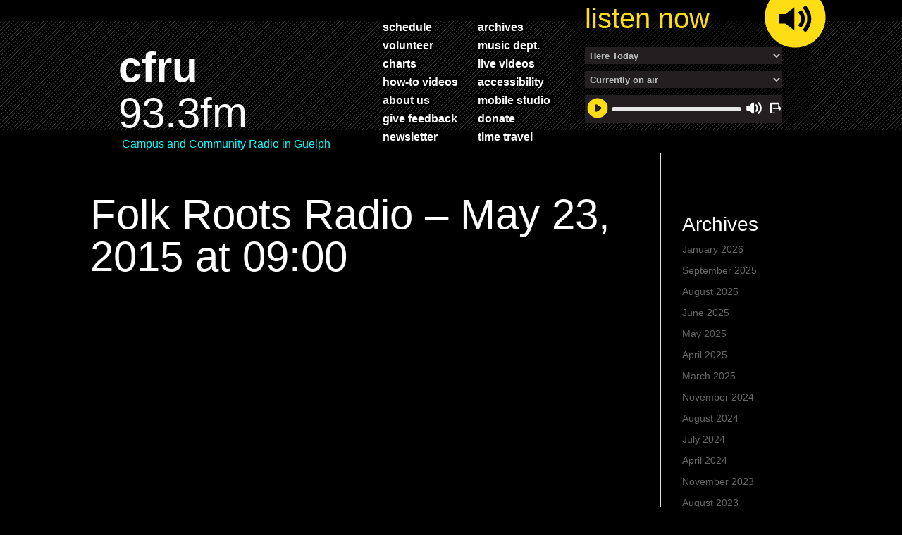

--- FILE ---
content_type: text/html; charset=UTF-8
request_url: https://www.cfru.ca/archives/folk-roots-radio-may-23-2015-at-0900/
body_size: 53723
content:
<!DOCTYPE html>
<!--[if IE 6]>
<html id="ie6" lang="en-US">
<![endif]-->
<!--[if IE 7]>
<html id="ie7" lang="en-US">
<![endif]-->
<!--[if IE 8]>
<html id="ie8" lang="en-US">
<![endif]-->
<!--[if !(IE 6) | !(IE 7) | !(IE 8)  ]><!-->
<html lang="en-US">
<!--<![endif]-->
<head>
    <meta charset="UTF-8" />
	<meta name="robots" content="nofollow">

            
    <meta http-equiv="X-UA-Compatible" content="IE=edge">
    

        <!--[if lt IE 9]>
    <script src="https://www.cfru.ca/wp-content/themes/Divi/js/html5.js" type="text/javascript"></script>
    <![endif]-->

    <script type="text/javascript">
        document.documentElement.className = 'js';
    </script>

    <title>Folk Roots Radio &#8211; May 23, 2015 at 09:00 | CFRU 93.3 FM</title>
<link rel="preconnect" href="https://fonts.gstatic.com" crossorigin /><style id="et-divi-open-sans-inline-css">/* Original: https://fonts.googleapis.com/css?family=Open+Sans:300italic,400italic,600italic,700italic,800italic,400,300,600,700,800&#038;subset=latin,latin-ext&#038;display=swap *//* User Agent: Mozilla/5.0 (Unknown; Linux x86_64) AppleWebKit/538.1 (KHTML, like Gecko) Safari/538.1 Daum/4.1 */@font-face {font-family: 'Open Sans';font-style: italic;font-weight: 300;font-stretch: normal;font-display: swap;src: url(https://fonts.gstatic.com/s/opensans/v44/memQYaGs126MiZpBA-UFUIcVXSCEkx2cmqvXlWq8tWZ0Pw86hd0Rk5hkWV4exQ.ttf) format('truetype');}@font-face {font-family: 'Open Sans';font-style: italic;font-weight: 400;font-stretch: normal;font-display: swap;src: url(https://fonts.gstatic.com/s/opensans/v44/memQYaGs126MiZpBA-UFUIcVXSCEkx2cmqvXlWq8tWZ0Pw86hd0Rk8ZkWV4exQ.ttf) format('truetype');}@font-face {font-family: 'Open Sans';font-style: italic;font-weight: 600;font-stretch: normal;font-display: swap;src: url(https://fonts.gstatic.com/s/opensans/v44/memQYaGs126MiZpBA-UFUIcVXSCEkx2cmqvXlWq8tWZ0Pw86hd0RkxhjWV4exQ.ttf) format('truetype');}@font-face {font-family: 'Open Sans';font-style: italic;font-weight: 700;font-stretch: normal;font-display: swap;src: url(https://fonts.gstatic.com/s/opensans/v44/memQYaGs126MiZpBA-UFUIcVXSCEkx2cmqvXlWq8tWZ0Pw86hd0RkyFjWV4exQ.ttf) format('truetype');}@font-face {font-family: 'Open Sans';font-style: italic;font-weight: 800;font-stretch: normal;font-display: swap;src: url(https://fonts.gstatic.com/s/opensans/v44/memQYaGs126MiZpBA-UFUIcVXSCEkx2cmqvXlWq8tWZ0Pw86hd0Rk0ZjWV4exQ.ttf) format('truetype');}@font-face {font-family: 'Open Sans';font-style: normal;font-weight: 300;font-stretch: normal;font-display: swap;src: url(https://fonts.gstatic.com/s/opensans/v44/memSYaGs126MiZpBA-UvWbX2vVnXBbObj2OVZyOOSr4dVJWUgsiH0B4uaVc.ttf) format('truetype');}@font-face {font-family: 'Open Sans';font-style: normal;font-weight: 400;font-stretch: normal;font-display: swap;src: url(https://fonts.gstatic.com/s/opensans/v44/memSYaGs126MiZpBA-UvWbX2vVnXBbObj2OVZyOOSr4dVJWUgsjZ0B4uaVc.ttf) format('truetype');}@font-face {font-family: 'Open Sans';font-style: normal;font-weight: 600;font-stretch: normal;font-display: swap;src: url(https://fonts.gstatic.com/s/opensans/v44/memSYaGs126MiZpBA-UvWbX2vVnXBbObj2OVZyOOSr4dVJWUgsgH1x4uaVc.ttf) format('truetype');}@font-face {font-family: 'Open Sans';font-style: normal;font-weight: 700;font-stretch: normal;font-display: swap;src: url(https://fonts.gstatic.com/s/opensans/v44/memSYaGs126MiZpBA-UvWbX2vVnXBbObj2OVZyOOSr4dVJWUgsg-1x4uaVc.ttf) format('truetype');}@font-face {font-family: 'Open Sans';font-style: normal;font-weight: 800;font-stretch: normal;font-display: swap;src: url(https://fonts.gstatic.com/s/opensans/v44/memSYaGs126MiZpBA-UvWbX2vVnXBbObj2OVZyOOSr4dVJWUgshZ1x4uaVc.ttf) format('truetype');}/* User Agent: Mozilla/5.0 (Windows NT 6.1; WOW64; rv:27.0) Gecko/20100101 Firefox/27.0 */@font-face {font-family: 'Open Sans';font-style: italic;font-weight: 300;font-stretch: normal;font-display: swap;src: url(https://fonts.gstatic.com/l/font?kit=memQYaGs126MiZpBA-UFUIcVXSCEkx2cmqvXlWq8tWZ0Pw86hd0Rk5hkWV4exg&skey=743457fe2cc29280&v=v44) format('woff');}@font-face {font-family: 'Open Sans';font-style: italic;font-weight: 400;font-stretch: normal;font-display: swap;src: url(https://fonts.gstatic.com/l/font?kit=memQYaGs126MiZpBA-UFUIcVXSCEkx2cmqvXlWq8tWZ0Pw86hd0Rk8ZkWV4exg&skey=743457fe2cc29280&v=v44) format('woff');}@font-face {font-family: 'Open Sans';font-style: italic;font-weight: 600;font-stretch: normal;font-display: swap;src: url(https://fonts.gstatic.com/l/font?kit=memQYaGs126MiZpBA-UFUIcVXSCEkx2cmqvXlWq8tWZ0Pw86hd0RkxhjWV4exg&skey=743457fe2cc29280&v=v44) format('woff');}@font-face {font-family: 'Open Sans';font-style: italic;font-weight: 700;font-stretch: normal;font-display: swap;src: url(https://fonts.gstatic.com/l/font?kit=memQYaGs126MiZpBA-UFUIcVXSCEkx2cmqvXlWq8tWZ0Pw86hd0RkyFjWV4exg&skey=743457fe2cc29280&v=v44) format('woff');}@font-face {font-family: 'Open Sans';font-style: italic;font-weight: 800;font-stretch: normal;font-display: swap;src: url(https://fonts.gstatic.com/l/font?kit=memQYaGs126MiZpBA-UFUIcVXSCEkx2cmqvXlWq8tWZ0Pw86hd0Rk0ZjWV4exg&skey=743457fe2cc29280&v=v44) format('woff');}@font-face {font-family: 'Open Sans';font-style: normal;font-weight: 300;font-stretch: normal;font-display: swap;src: url(https://fonts.gstatic.com/l/font?kit=memSYaGs126MiZpBA-UvWbX2vVnXBbObj2OVZyOOSr4dVJWUgsiH0B4uaVQ&skey=62c1cbfccc78b4b2&v=v44) format('woff');}@font-face {font-family: 'Open Sans';font-style: normal;font-weight: 400;font-stretch: normal;font-display: swap;src: url(https://fonts.gstatic.com/l/font?kit=memSYaGs126MiZpBA-UvWbX2vVnXBbObj2OVZyOOSr4dVJWUgsjZ0B4uaVQ&skey=62c1cbfccc78b4b2&v=v44) format('woff');}@font-face {font-family: 'Open Sans';font-style: normal;font-weight: 600;font-stretch: normal;font-display: swap;src: url(https://fonts.gstatic.com/l/font?kit=memSYaGs126MiZpBA-UvWbX2vVnXBbObj2OVZyOOSr4dVJWUgsgH1x4uaVQ&skey=62c1cbfccc78b4b2&v=v44) format('woff');}@font-face {font-family: 'Open Sans';font-style: normal;font-weight: 700;font-stretch: normal;font-display: swap;src: url(https://fonts.gstatic.com/l/font?kit=memSYaGs126MiZpBA-UvWbX2vVnXBbObj2OVZyOOSr4dVJWUgsg-1x4uaVQ&skey=62c1cbfccc78b4b2&v=v44) format('woff');}@font-face {font-family: 'Open Sans';font-style: normal;font-weight: 800;font-stretch: normal;font-display: swap;src: url(https://fonts.gstatic.com/l/font?kit=memSYaGs126MiZpBA-UvWbX2vVnXBbObj2OVZyOOSr4dVJWUgshZ1x4uaVQ&skey=62c1cbfccc78b4b2&v=v44) format('woff');}/* User Agent: Mozilla/5.0 (Windows NT 6.3; rv:39.0) Gecko/20100101 Firefox/39.0 */@font-face {font-family: 'Open Sans';font-style: italic;font-weight: 300;font-stretch: normal;font-display: swap;src: url(https://fonts.gstatic.com/s/opensans/v44/memQYaGs126MiZpBA-UFUIcVXSCEkx2cmqvXlWq8tWZ0Pw86hd0Rk5hkWV4ewA.woff2) format('woff2');}@font-face {font-family: 'Open Sans';font-style: italic;font-weight: 400;font-stretch: normal;font-display: swap;src: url(https://fonts.gstatic.com/s/opensans/v44/memQYaGs126MiZpBA-UFUIcVXSCEkx2cmqvXlWq8tWZ0Pw86hd0Rk8ZkWV4ewA.woff2) format('woff2');}@font-face {font-family: 'Open Sans';font-style: italic;font-weight: 600;font-stretch: normal;font-display: swap;src: url(https://fonts.gstatic.com/s/opensans/v44/memQYaGs126MiZpBA-UFUIcVXSCEkx2cmqvXlWq8tWZ0Pw86hd0RkxhjWV4ewA.woff2) format('woff2');}@font-face {font-family: 'Open Sans';font-style: italic;font-weight: 700;font-stretch: normal;font-display: swap;src: url(https://fonts.gstatic.com/s/opensans/v44/memQYaGs126MiZpBA-UFUIcVXSCEkx2cmqvXlWq8tWZ0Pw86hd0RkyFjWV4ewA.woff2) format('woff2');}@font-face {font-family: 'Open Sans';font-style: italic;font-weight: 800;font-stretch: normal;font-display: swap;src: url(https://fonts.gstatic.com/s/opensans/v44/memQYaGs126MiZpBA-UFUIcVXSCEkx2cmqvXlWq8tWZ0Pw86hd0Rk0ZjWV4ewA.woff2) format('woff2');}@font-face {font-family: 'Open Sans';font-style: normal;font-weight: 300;font-stretch: normal;font-display: swap;src: url(https://fonts.gstatic.com/s/opensans/v44/memSYaGs126MiZpBA-UvWbX2vVnXBbObj2OVZyOOSr4dVJWUgsiH0B4uaVI.woff2) format('woff2');}@font-face {font-family: 'Open Sans';font-style: normal;font-weight: 400;font-stretch: normal;font-display: swap;src: url(https://fonts.gstatic.com/s/opensans/v44/memSYaGs126MiZpBA-UvWbX2vVnXBbObj2OVZyOOSr4dVJWUgsjZ0B4uaVI.woff2) format('woff2');}@font-face {font-family: 'Open Sans';font-style: normal;font-weight: 600;font-stretch: normal;font-display: swap;src: url(https://fonts.gstatic.com/s/opensans/v44/memSYaGs126MiZpBA-UvWbX2vVnXBbObj2OVZyOOSr4dVJWUgsgH1x4uaVI.woff2) format('woff2');}@font-face {font-family: 'Open Sans';font-style: normal;font-weight: 700;font-stretch: normal;font-display: swap;src: url(https://fonts.gstatic.com/s/opensans/v44/memSYaGs126MiZpBA-UvWbX2vVnXBbObj2OVZyOOSr4dVJWUgsg-1x4uaVI.woff2) format('woff2');}@font-face {font-family: 'Open Sans';font-style: normal;font-weight: 800;font-stretch: normal;font-display: swap;src: url(https://fonts.gstatic.com/s/opensans/v44/memSYaGs126MiZpBA-UvWbX2vVnXBbObj2OVZyOOSr4dVJWUgshZ1x4uaVI.woff2) format('woff2');}</style><meta name='robots' content='max-image-preview:large' />
<link rel='dns-prefetch' href='//platform.twitter.com' />
<link rel='dns-prefetch' href='//fonts.googleapis.com' />
<link rel="alternate" type="application/rss+xml" title="CFRU 93.3 FM &raquo; Feed" href="https://www.cfru.ca/feed/" />
<meta content="Divi Child Theme v.1.0.0" name="generator"/><link rel='stylesheet' id='givewp-campaign-blocks-fonts-css' href='https://fonts.googleapis.com/css2?family=Inter%3Awght%40400%3B500%3B600%3B700&#038;display=swap&#038;ver=6.7.2' type='text/css' media='all' />
<link rel='stylesheet' id='jquery.prettyphoto-css' href='https://www.cfru.ca/wp-content/plugins/wp-video-lightbox/css/prettyPhoto.css?ver=6.7.2' type='text/css' media='all' />
<link rel='stylesheet' id='video-lightbox-css' href='https://www.cfru.ca/wp-content/plugins/wp-video-lightbox/wp-video-lightbox.css?ver=6.7.2' type='text/css' media='all' />
<link rel='stylesheet' id='sbi_styles-css' href='https://www.cfru.ca/wp-content/plugins/instagram-feed/css/sbi-styles.min.css?ver=6.10.0' type='text/css' media='all' />
<link rel='stylesheet' id='wp-block-library-css' href='https://www.cfru.ca/wp-includes/css/dist/block-library/style.min.css?ver=6.7.2' type='text/css' media='all' />
<style id='wp-block-library-theme-inline-css' type='text/css'>
.wp-block-audio :where(figcaption){color:#555;font-size:13px;text-align:center}.is-dark-theme .wp-block-audio :where(figcaption){color:#ffffffa6}.wp-block-audio{margin:0 0 1em}.wp-block-code{border:1px solid #ccc;border-radius:4px;font-family:Menlo,Consolas,monaco,monospace;padding:.8em 1em}.wp-block-embed :where(figcaption){color:#555;font-size:13px;text-align:center}.is-dark-theme .wp-block-embed :where(figcaption){color:#ffffffa6}.wp-block-embed{margin:0 0 1em}.blocks-gallery-caption{color:#555;font-size:13px;text-align:center}.is-dark-theme .blocks-gallery-caption{color:#ffffffa6}:root :where(.wp-block-image figcaption){color:#555;font-size:13px;text-align:center}.is-dark-theme :root :where(.wp-block-image figcaption){color:#ffffffa6}.wp-block-image{margin:0 0 1em}.wp-block-pullquote{border-bottom:4px solid;border-top:4px solid;color:currentColor;margin-bottom:1.75em}.wp-block-pullquote cite,.wp-block-pullquote footer,.wp-block-pullquote__citation{color:currentColor;font-size:.8125em;font-style:normal;text-transform:uppercase}.wp-block-quote{border-left:.25em solid;margin:0 0 1.75em;padding-left:1em}.wp-block-quote cite,.wp-block-quote footer{color:currentColor;font-size:.8125em;font-style:normal;position:relative}.wp-block-quote:where(.has-text-align-right){border-left:none;border-right:.25em solid;padding-left:0;padding-right:1em}.wp-block-quote:where(.has-text-align-center){border:none;padding-left:0}.wp-block-quote.is-large,.wp-block-quote.is-style-large,.wp-block-quote:where(.is-style-plain){border:none}.wp-block-search .wp-block-search__label{font-weight:700}.wp-block-search__button{border:1px solid #ccc;padding:.375em .625em}:where(.wp-block-group.has-background){padding:1.25em 2.375em}.wp-block-separator.has-css-opacity{opacity:.4}.wp-block-separator{border:none;border-bottom:2px solid;margin-left:auto;margin-right:auto}.wp-block-separator.has-alpha-channel-opacity{opacity:1}.wp-block-separator:not(.is-style-wide):not(.is-style-dots){width:100px}.wp-block-separator.has-background:not(.is-style-dots){border-bottom:none;height:1px}.wp-block-separator.has-background:not(.is-style-wide):not(.is-style-dots){height:2px}.wp-block-table{margin:0 0 1em}.wp-block-table td,.wp-block-table th{word-break:normal}.wp-block-table :where(figcaption){color:#555;font-size:13px;text-align:center}.is-dark-theme .wp-block-table :where(figcaption){color:#ffffffa6}.wp-block-video :where(figcaption){color:#555;font-size:13px;text-align:center}.is-dark-theme .wp-block-video :where(figcaption){color:#ffffffa6}.wp-block-video{margin:0 0 1em}:root :where(.wp-block-template-part.has-background){margin-bottom:0;margin-top:0;padding:1.25em 2.375em}
</style>
<style id='givewp-campaign-comments-block-style-inline-css' type='text/css'>
.givewp-campaign-comment-block-card{display:flex;gap:var(--givewp-spacing-3);padding:var(--givewp-spacing-4) 0}.givewp-campaign-comment-block-card__avatar{align-items:center;border-radius:50%;display:flex;height:40px;justify-content:center;width:40px}.givewp-campaign-comment-block-card__avatar img{align-items:center;border-radius:50%;display:flex;height:auto;justify-content:center;min-width:40px;width:100%}.givewp-campaign-comment-block-card__donor-name{color:var(--givewp-neutral-700);font-size:1rem;font-weight:600;line-height:1.5;margin:0;text-align:left}.givewp-campaign-comment-block-card__details{align-items:center;color:var(--givewp-neutral-400);display:flex;font-size:.875rem;font-weight:500;gap:var(--givewp-spacing-2);height:auto;line-height:1.43;margin:2px 0 var(--givewp-spacing-3) 0;text-align:left}.givewp-campaign-comment-block-card__comment{color:var(--givewp-neutral-700);font-size:1rem;line-height:1.5;margin:0;text-align:left}.givewp-campaign-comment-block-card__read-more{background:none;border:none;color:var(--givewp-blue-500);cursor:pointer;font-size:.875rem;line-height:1.43;outline:none;padding:0}
.givewp-campaign-comments-block-empty-state{align-items:center;background-color:var(--givewp-shades-white);border:1px solid var(--givewp-neutral-50);border-radius:.5rem;display:flex;flex-direction:column;justify-content:center;padding:var(--givewp-spacing-6)}.givewp-campaign-comments-block-empty-state__details{align-items:center;display:flex;flex-direction:column;gap:var(--givewp-spacing-1);justify-content:center;margin:.875rem 0}.givewp-campaign-comments-block-empty-state__title{color:var(--givewp-neutral-700);font-size:1rem;font-weight:500;margin:0}.givewp-campaign-comments-block-empty-state__description{color:var(--givewp-neutral-700);font-size:.875rem;line-height:1.43;margin:0}
.givewp-campaign-comment-block{background-color:var(--givewp-shades-white);display:flex;flex-direction:column;gap:var(--givewp-spacing-2);padding:var(--givewp-spacing-6) 0}.givewp-campaign-comment-block__title{color:var(--givewp-neutral-900);font-size:18px;font-weight:600;line-height:1.56;margin:0;text-align:left}.givewp-campaign-comment-block__cta{align-items:center;background-color:var(--givewp-neutral-50);border-radius:4px;color:var(--giewp-neutral-500);display:flex;font-size:14px;font-weight:600;gap:8px;height:36px;line-height:1.43;margin:0;padding:var(--givewp-spacing-2) var(--givewp-spacing-4);text-align:left}

</style>
<style id='givewp-campaign-cover-block-style-inline-css' type='text/css'>
.givewp-campaign-selector{border:1px solid #e5e7eb;border-radius:5px;box-shadow:0 2px 4px 0 rgba(0,0,0,.05);display:flex;flex-direction:column;gap:20px;padding:40px 24px}.givewp-campaign-selector__label{padding-bottom:16px}.givewp-campaign-selector__select input[type=text]:focus{border-color:transparent;box-shadow:0 0 0 1px transparent;outline:2px solid transparent}.givewp-campaign-selector__logo{align-self:center}.givewp-campaign-selector__open{background:#2271b1;border:none;border-radius:5px;color:#fff;cursor:pointer;padding:.5rem 1rem}.givewp-campaign-selector__submit{background-color:#27ae60;border:0;border-radius:5px;color:#fff;font-weight:700;outline:none;padding:1rem;text-align:center;transition:.2s;width:100%}.givewp-campaign-selector__submit:disabled{background-color:#f3f4f6;color:#9ca0af}.givewp-campaign-selector__submit:hover:not(:disabled){cursor:pointer;filter:brightness(1.2)}
.givewp-campaign-cover-block__button{align-items:center;border:1px solid #2271b1;border-radius:2px;color:#2271b1;display:flex;justify-content:center;margin-bottom:.5rem;min-height:32px;width:100%}.givewp-campaign-cover-block__image{border-radius:2px;display:flex;flex-grow:1;margin-bottom:.5rem;max-height:4.44rem;-o-object-fit:cover;object-fit:cover;width:100%}.givewp-campaign-cover-block__help-text{color:#4b5563;font-size:.75rem;font-stretch:normal;font-style:normal;font-weight:400;letter-spacing:normal;line-height:1.4;text-align:left}.givewp-campaign-cover-block__edit-campaign-link{align-items:center;display:inline-flex;font-size:.75rem;font-stretch:normal;font-style:normal;font-weight:400;gap:.125rem;line-height:1.4}.givewp-campaign-cover-block__edit-campaign-link svg{fill:currentColor;height:1.25rem;width:1.25rem}.givewp-campaign-cover-block-preview__image{align-items:center;display:flex;height:100%;justify-content:center;width:100%}

</style>
<style id='givewp-campaign-donations-style-inline-css' type='text/css'>
.givewp-campaign-donations-block{padding:1.5rem 0}.givewp-campaign-donations-block *{font-family:Inter,sans-serif}.givewp-campaign-donations-block .givewp-campaign-donations-block__header{align-items:center;display:flex;justify-content:space-between;margin-bottom:.5rem}.givewp-campaign-donations-block .givewp-campaign-donations-block__title{color:var(--givewp-neutral-900);font-size:1.125rem;font-weight:600;line-height:1.56;margin:0}.givewp-campaign-donations-block .givewp-campaign-donations-block__donations{display:grid;gap:.5rem;margin:0;padding:0}.givewp-campaign-donations-block .givewp-campaign-donations-block__donation,.givewp-campaign-donations-block .givewp-campaign-donations-block__empty-state{background-color:var(--givewp-shades-white);border:1px solid var(--givewp-neutral-50);border-radius:.5rem;display:flex;padding:1rem}.givewp-campaign-donations-block .givewp-campaign-donations-block__donation{align-items:center;gap:.75rem}.givewp-campaign-donations-block .givewp-campaign-donations-block__donation-icon{align-items:center;display:flex}.givewp-campaign-donations-block .givewp-campaign-donations-block__donation-icon img{border-radius:100%;height:2.5rem;-o-object-fit:cover;object-fit:cover;width:2.5rem}.givewp-campaign-donations-block .givewp-campaign-donations-block__donation-info{display:flex;flex-direction:column;justify-content:center;row-gap:.25rem}.givewp-campaign-donations-block .givewp-campaign-donations-block__donation-description{color:var(--givewp-neutral-500);font-size:1rem;font-weight:500;line-height:1.5;margin:0}.givewp-campaign-donations-block .givewp-campaign-donations-block__donation-description strong{color:var(--givewp-neutral-700);font-weight:600}.givewp-campaign-donations-block .givewp-campaign-donations-block__donation-date{align-items:center;color:var(--givewp-neutral-400);display:flex;font-size:.875rem;font-weight:500;line-height:1.43}.givewp-campaign-donations-block .givewp-campaign-donations-block__donation-ribbon{align-items:center;border-radius:100%;color:#1f2937;display:flex;height:1.25rem;justify-content:center;margin-left:auto;width:1.25rem}.givewp-campaign-donations-block .givewp-campaign-donations-block__donation-ribbon[data-position="1"]{background-color:gold}.givewp-campaign-donations-block .givewp-campaign-donations-block__donation-ribbon[data-position="2"]{background-color:silver}.givewp-campaign-donations-block .givewp-campaign-donations-block__donation-ribbon[data-position="3"]{background-color:#cd7f32;color:#fffaf2}.givewp-campaign-donations-block .givewp-campaign-donations-block__donation-amount{color:var(--givewp-neutral-700);font-size:1.125rem;font-weight:600;line-height:1.56;margin-left:auto}.givewp-campaign-donations-block .givewp-campaign-donations-block__footer{display:flex;justify-content:center;margin-top:.5rem}.givewp-campaign-donations-block .givewp-campaign-donations-block__donate-button button.givewp-donation-form-modal__open,.givewp-campaign-donations-block .givewp-campaign-donations-block__empty-button button.givewp-donation-form-modal__open,.givewp-campaign-donations-block .givewp-campaign-donations-block__load-more-button{background:none!important;border:1px solid var(--givewp-primary-color);border-radius:.5rem;color:var(--givewp-primary-color)!important;font-size:.875rem;font-weight:600;line-height:1.43;padding:.25rem 1rem!important}.givewp-campaign-donations-block .givewp-campaign-donations-block__donate-button button.givewp-donation-form-modal__open:hover,.givewp-campaign-donations-block .givewp-campaign-donations-block__empty-button button.givewp-donation-form-modal__open:hover,.givewp-campaign-donations-block .givewp-campaign-donations-block__load-more-button:hover{background:var(--givewp-primary-color)!important;color:var(--givewp-shades-white)!important}.givewp-campaign-donations-block .givewp-campaign-donations-block__empty-state{align-items:center;flex-direction:column;padding:1.5rem}.givewp-campaign-donations-block .givewp-campaign-donations-block__empty-description,.givewp-campaign-donations-block .givewp-campaign-donations-block__empty-title{color:var(--givewp-neutral-700);margin:0}.givewp-campaign-donations-block .givewp-campaign-donations-block__empty-title{font-size:1rem;font-weight:500;line-height:1.5}.givewp-campaign-donations-block .givewp-campaign-donations-block__empty-description{font-size:.875rem;line-height:1.43;margin-top:.25rem}.givewp-campaign-donations-block .givewp-campaign-donations-block__empty-icon{color:var(--givewp-secondary-color);margin-bottom:.875rem;order:-1}.givewp-campaign-donations-block .givewp-campaign-donations-block__empty-button{margin-top:.875rem}.givewp-campaign-donations-block .givewp-campaign-donations-block__empty-button button.givewp-donation-form-modal__open{border-radius:.25rem;padding:.5rem 1rem!important}

</style>
<link rel='stylesheet' id='givewp-campaign-donors-style-css' href='https://www.cfru.ca/wp-content/plugins/give/build/campaignDonorsBlockApp.css?ver=1.0.0' type='text/css' media='all' />
<style id='givewp-campaign-form-style-inline-css' type='text/css'>
.givewp-donation-form-modal{outline:none;overflow-y:scroll;padding:1rem;width:100%}.givewp-donation-form-modal[data-entering=true]{animation:modal-fade .3s,modal-zoom .6s}@keyframes modal-fade{0%{opacity:0}to{opacity:1}}@keyframes modal-zoom{0%{transform:scale(.8)}to{transform:scale(1)}}.givewp-donation-form-modal__overlay{align-items:center;background:rgba(0,0,0,.7);display:flex;flex-direction:column;height:var(--visual-viewport-height);justify-content:center;left:0;position:fixed;top:0;width:100vw;z-index:100}.givewp-donation-form-modal__overlay[data-loading=true]{display:none}.givewp-donation-form-modal__overlay[data-entering=true]{animation:modal-fade .3s}.givewp-donation-form-modal__overlay[data-exiting=true]{animation:modal-fade .15s ease-in reverse}.givewp-donation-form-modal__open__spinner{left:50%;line-height:1;position:absolute;top:50%;transform:translate(-50%,-50%);z-index:100}.givewp-donation-form-modal__open{position:relative}.givewp-donation-form-modal__close{background:#e7e8ed;border:1px solid transparent;border-radius:50%;cursor:pointer;display:flex;padding:.75rem;position:fixed;right:25px;top:25px;transition:.2s;width:-moz-fit-content;width:fit-content;z-index:999}.givewp-donation-form-modal__close svg{height:1rem;width:1rem}.givewp-donation-form-modal__close:active,.givewp-donation-form-modal__close:focus,.givewp-donation-form-modal__close:hover{background-color:#caccd7;border:1px solid #caccd7}.admin-bar .givewp-donation-form-modal{margin-top:32px}.admin-bar .givewp-donation-form-modal__close{top:57px}
.givewp-entity-selector{border:1px solid #e5e7eb;border-radius:5px;box-shadow:0 2px 4px 0 rgba(0,0,0,.05);display:flex;flex-direction:column;gap:20px;padding:40px 24px}.givewp-entity-selector__label{padding-bottom:16px}.givewp-entity-selector__select input[type=text]:focus{border-color:transparent;box-shadow:0 0 0 1px transparent;outline:2px solid transparent}.givewp-entity-selector__logo{align-self:center}.givewp-entity-selector__open{background:#2271b1;border:none;border-radius:5px;color:#fff;cursor:pointer;padding:.5rem 1rem}.givewp-entity-selector__submit{background-color:#27ae60;border:0;border-radius:5px;color:#fff;font-weight:700;outline:none;padding:1rem;text-align:center;transition:.2s;width:100%}.givewp-entity-selector__submit:disabled{background-color:#f3f4f6;color:#9ca0af}.givewp-entity-selector__submit:hover:not(:disabled){cursor:pointer;filter:brightness(1.2)}
.givewp-campaign-selector{border:1px solid #e5e7eb;border-radius:5px;box-shadow:0 2px 4px 0 rgba(0,0,0,.05);display:flex;flex-direction:column;gap:20px;padding:40px 24px}.givewp-campaign-selector__label{padding-bottom:16px}.givewp-campaign-selector__select input[type=text]:focus{border-color:transparent;box-shadow:0 0 0 1px transparent;outline:2px solid transparent}.givewp-campaign-selector__logo{align-self:center}.givewp-campaign-selector__open{background:#2271b1;border:none;border-radius:5px;color:#fff;cursor:pointer;padding:.5rem 1rem}.givewp-campaign-selector__submit{background-color:#27ae60;border:0;border-radius:5px;color:#fff;font-weight:700;outline:none;padding:1rem;text-align:center;transition:.2s;width:100%}.givewp-campaign-selector__submit:disabled{background-color:#f3f4f6;color:#9ca0af}.givewp-campaign-selector__submit:hover:not(:disabled){cursor:pointer;filter:brightness(1.2)}
.givewp-donation-form-link,.givewp-donation-form-modal__open{background:var(--givewp-primary-color,#2271b1);border:none;border-radius:5px;color:#fff;cursor:pointer;font-family:-apple-system,BlinkMacSystemFont,Segoe UI,Roboto,Oxygen-Sans,Ubuntu,Cantarell,Helvetica Neue,sans-serif;font-size:1rem;font-weight:500!important;line-height:1.5;padding:.75rem 1.25rem!important;text-decoration:none!important;transition:all .2s ease;width:100%}.givewp-donation-form-link:active,.givewp-donation-form-link:focus,.givewp-donation-form-link:focus-visible,.givewp-donation-form-link:hover,.givewp-donation-form-modal__open:active,.givewp-donation-form-modal__open:focus,.givewp-donation-form-modal__open:focus-visible,.givewp-donation-form-modal__open:hover{background-color:color-mix(in srgb,var(--givewp-primary-color,#2271b1),#000 20%)}.components-input-control__label{width:100%}.wp-block-givewp-campaign-form{position:relative}.wp-block-givewp-campaign-form form[id*=give-form] #give-gateway-radio-list>li input[type=radio]{display:inline-block}.wp-block-givewp-campaign-form iframe{pointer-events:none;width:100%!important}.give-change-donation-form-btn svg{margin-top:3px}.givewp-default-form-toggle{margin-top:var(--givewp-spacing-4)}

</style>
<style id='givewp-campaign-goal-style-inline-css' type='text/css'>
.givewp-campaign-goal{display:flex;flex-direction:column;gap:.5rem;padding-bottom:1rem}.givewp-campaign-goal__container{display:flex;flex-direction:row;justify-content:space-between}.givewp-campaign-goal__container-item{display:flex;flex-direction:column;gap:.2rem}.givewp-campaign-goal__container-item span{color:var(--givewp-neutral-500);font-size:12px;font-weight:600;letter-spacing:.48px;line-height:1.5;text-transform:uppercase}.givewp-campaign-goal__container-item strong{color:var(--givewp-neutral-900);font-size:20px;font-weight:600;line-height:1.6}.givewp-campaign-goal__progress-bar{display:flex}.givewp-campaign-goal__progress-bar-container{background-color:#f2f2f2;border-radius:14px;box-shadow:inset 0 1px 4px 0 rgba(0,0,0,.09);display:flex;flex-grow:1;height:8px}.givewp-campaign-goal__progress-bar-progress{background:var(--givewp-secondary-color,#2d802f);border-radius:14px;box-shadow:inset 0 1px 4px 0 rgba(0,0,0,.09);display:flex;height:8px}

</style>
<style id='givewp-campaign-stats-block-style-inline-css' type='text/css'>
.givewp-campaign-stats-block span{color:var(--givewp-neutral-500);display:block;font-size:12px;font-weight:600;letter-spacing:.48px;line-height:1.5;margin-bottom:2px;text-align:left;text-transform:uppercase}.givewp-campaign-stats-block strong{color:var(--givewp-neutral-900);font-size:20px;font-weight:600;letter-spacing:normal;line-height:1.6}

</style>
<style id='givewp-campaign-donate-button-style-inline-css' type='text/css'>
.givewp-donation-form-link,.givewp-donation-form-modal__open{background:var(--givewp-primary-color,#2271b1);border:none;border-radius:5px;color:#fff;cursor:pointer;font-family:-apple-system,BlinkMacSystemFont,Segoe UI,Roboto,Oxygen-Sans,Ubuntu,Cantarell,Helvetica Neue,sans-serif;font-size:1rem;font-weight:500!important;line-height:1.5;padding:.75rem 1.25rem!important;text-decoration:none!important;transition:all .2s ease;width:100%}.givewp-donation-form-link:active,.givewp-donation-form-link:focus,.givewp-donation-form-link:focus-visible,.givewp-donation-form-link:hover,.givewp-donation-form-modal__open:active,.givewp-donation-form-modal__open:focus,.givewp-donation-form-modal__open:focus-visible,.givewp-donation-form-modal__open:hover{background-color:color-mix(in srgb,var(--givewp-primary-color,#2271b1),#000 20%)}.give-change-donation-form-btn svg{margin-top:3px}.givewp-default-form-toggle{margin-top:var(--givewp-spacing-4)}

</style>
<link rel='stylesheet' id='wp-components-css' href='https://www.cfru.ca/wp-includes/css/dist/components/style.min.css?ver=6.7.2' type='text/css' media='all' />
<link rel='stylesheet' id='wp-preferences-css' href='https://www.cfru.ca/wp-includes/css/dist/preferences/style.min.css?ver=6.7.2' type='text/css' media='all' />
<link rel='stylesheet' id='wp-block-editor-css' href='https://www.cfru.ca/wp-includes/css/dist/block-editor/style.min.css?ver=6.7.2' type='text/css' media='all' />
<link rel='stylesheet' id='popup-maker-block-library-style-css' href='https://www.cfru.ca/wp-content/plugins/popup-maker/dist/packages/block-library-style.css?ver=dbea705cfafe089d65f1' type='text/css' media='all' />
<style id='global-styles-inline-css' type='text/css'>
:root{--wp--preset--aspect-ratio--square: 1;--wp--preset--aspect-ratio--4-3: 4/3;--wp--preset--aspect-ratio--3-4: 3/4;--wp--preset--aspect-ratio--3-2: 3/2;--wp--preset--aspect-ratio--2-3: 2/3;--wp--preset--aspect-ratio--16-9: 16/9;--wp--preset--aspect-ratio--9-16: 9/16;--wp--preset--color--black: #000000;--wp--preset--color--cyan-bluish-gray: #abb8c3;--wp--preset--color--white: #ffffff;--wp--preset--color--pale-pink: #f78da7;--wp--preset--color--vivid-red: #cf2e2e;--wp--preset--color--luminous-vivid-orange: #ff6900;--wp--preset--color--luminous-vivid-amber: #fcb900;--wp--preset--color--light-green-cyan: #7bdcb5;--wp--preset--color--vivid-green-cyan: #00d084;--wp--preset--color--pale-cyan-blue: #8ed1fc;--wp--preset--color--vivid-cyan-blue: #0693e3;--wp--preset--color--vivid-purple: #9b51e0;--wp--preset--gradient--vivid-cyan-blue-to-vivid-purple: linear-gradient(135deg,rgba(6,147,227,1) 0%,rgb(155,81,224) 100%);--wp--preset--gradient--light-green-cyan-to-vivid-green-cyan: linear-gradient(135deg,rgb(122,220,180) 0%,rgb(0,208,130) 100%);--wp--preset--gradient--luminous-vivid-amber-to-luminous-vivid-orange: linear-gradient(135deg,rgba(252,185,0,1) 0%,rgba(255,105,0,1) 100%);--wp--preset--gradient--luminous-vivid-orange-to-vivid-red: linear-gradient(135deg,rgba(255,105,0,1) 0%,rgb(207,46,46) 100%);--wp--preset--gradient--very-light-gray-to-cyan-bluish-gray: linear-gradient(135deg,rgb(238,238,238) 0%,rgb(169,184,195) 100%);--wp--preset--gradient--cool-to-warm-spectrum: linear-gradient(135deg,rgb(74,234,220) 0%,rgb(151,120,209) 20%,rgb(207,42,186) 40%,rgb(238,44,130) 60%,rgb(251,105,98) 80%,rgb(254,248,76) 100%);--wp--preset--gradient--blush-light-purple: linear-gradient(135deg,rgb(255,206,236) 0%,rgb(152,150,240) 100%);--wp--preset--gradient--blush-bordeaux: linear-gradient(135deg,rgb(254,205,165) 0%,rgb(254,45,45) 50%,rgb(107,0,62) 100%);--wp--preset--gradient--luminous-dusk: linear-gradient(135deg,rgb(255,203,112) 0%,rgb(199,81,192) 50%,rgb(65,88,208) 100%);--wp--preset--gradient--pale-ocean: linear-gradient(135deg,rgb(255,245,203) 0%,rgb(182,227,212) 50%,rgb(51,167,181) 100%);--wp--preset--gradient--electric-grass: linear-gradient(135deg,rgb(202,248,128) 0%,rgb(113,206,126) 100%);--wp--preset--gradient--midnight: linear-gradient(135deg,rgb(2,3,129) 0%,rgb(40,116,252) 100%);--wp--preset--font-size--small: 13px;--wp--preset--font-size--medium: 20px;--wp--preset--font-size--large: 36px;--wp--preset--font-size--x-large: 42px;--wp--preset--spacing--20: 0.44rem;--wp--preset--spacing--30: 0.67rem;--wp--preset--spacing--40: 1rem;--wp--preset--spacing--50: 1.5rem;--wp--preset--spacing--60: 2.25rem;--wp--preset--spacing--70: 3.38rem;--wp--preset--spacing--80: 5.06rem;--wp--preset--shadow--natural: 6px 6px 9px rgba(0, 0, 0, 0.2);--wp--preset--shadow--deep: 12px 12px 50px rgba(0, 0, 0, 0.4);--wp--preset--shadow--sharp: 6px 6px 0px rgba(0, 0, 0, 0.2);--wp--preset--shadow--outlined: 6px 6px 0px -3px rgba(255, 255, 255, 1), 6px 6px rgba(0, 0, 0, 1);--wp--preset--shadow--crisp: 6px 6px 0px rgba(0, 0, 0, 1);}:root { --wp--style--global--content-size: 823px;--wp--style--global--wide-size: 1080px; }:where(body) { margin: 0; }.wp-site-blocks > .alignleft { float: left; margin-right: 2em; }.wp-site-blocks > .alignright { float: right; margin-left: 2em; }.wp-site-blocks > .aligncenter { justify-content: center; margin-left: auto; margin-right: auto; }:where(.is-layout-flex){gap: 0.5em;}:where(.is-layout-grid){gap: 0.5em;}.is-layout-flow > .alignleft{float: left;margin-inline-start: 0;margin-inline-end: 2em;}.is-layout-flow > .alignright{float: right;margin-inline-start: 2em;margin-inline-end: 0;}.is-layout-flow > .aligncenter{margin-left: auto !important;margin-right: auto !important;}.is-layout-constrained > .alignleft{float: left;margin-inline-start: 0;margin-inline-end: 2em;}.is-layout-constrained > .alignright{float: right;margin-inline-start: 2em;margin-inline-end: 0;}.is-layout-constrained > .aligncenter{margin-left: auto !important;margin-right: auto !important;}.is-layout-constrained > :where(:not(.alignleft):not(.alignright):not(.alignfull)){max-width: var(--wp--style--global--content-size);margin-left: auto !important;margin-right: auto !important;}.is-layout-constrained > .alignwide{max-width: var(--wp--style--global--wide-size);}body .is-layout-flex{display: flex;}.is-layout-flex{flex-wrap: wrap;align-items: center;}.is-layout-flex > :is(*, div){margin: 0;}body .is-layout-grid{display: grid;}.is-layout-grid > :is(*, div){margin: 0;}body{padding-top: 0px;padding-right: 0px;padding-bottom: 0px;padding-left: 0px;}:root :where(.wp-element-button, .wp-block-button__link){background-color: #32373c;border-width: 0;color: #fff;font-family: inherit;font-size: inherit;line-height: inherit;padding: calc(0.667em + 2px) calc(1.333em + 2px);text-decoration: none;}.has-black-color{color: var(--wp--preset--color--black) !important;}.has-cyan-bluish-gray-color{color: var(--wp--preset--color--cyan-bluish-gray) !important;}.has-white-color{color: var(--wp--preset--color--white) !important;}.has-pale-pink-color{color: var(--wp--preset--color--pale-pink) !important;}.has-vivid-red-color{color: var(--wp--preset--color--vivid-red) !important;}.has-luminous-vivid-orange-color{color: var(--wp--preset--color--luminous-vivid-orange) !important;}.has-luminous-vivid-amber-color{color: var(--wp--preset--color--luminous-vivid-amber) !important;}.has-light-green-cyan-color{color: var(--wp--preset--color--light-green-cyan) !important;}.has-vivid-green-cyan-color{color: var(--wp--preset--color--vivid-green-cyan) !important;}.has-pale-cyan-blue-color{color: var(--wp--preset--color--pale-cyan-blue) !important;}.has-vivid-cyan-blue-color{color: var(--wp--preset--color--vivid-cyan-blue) !important;}.has-vivid-purple-color{color: var(--wp--preset--color--vivid-purple) !important;}.has-black-background-color{background-color: var(--wp--preset--color--black) !important;}.has-cyan-bluish-gray-background-color{background-color: var(--wp--preset--color--cyan-bluish-gray) !important;}.has-white-background-color{background-color: var(--wp--preset--color--white) !important;}.has-pale-pink-background-color{background-color: var(--wp--preset--color--pale-pink) !important;}.has-vivid-red-background-color{background-color: var(--wp--preset--color--vivid-red) !important;}.has-luminous-vivid-orange-background-color{background-color: var(--wp--preset--color--luminous-vivid-orange) !important;}.has-luminous-vivid-amber-background-color{background-color: var(--wp--preset--color--luminous-vivid-amber) !important;}.has-light-green-cyan-background-color{background-color: var(--wp--preset--color--light-green-cyan) !important;}.has-vivid-green-cyan-background-color{background-color: var(--wp--preset--color--vivid-green-cyan) !important;}.has-pale-cyan-blue-background-color{background-color: var(--wp--preset--color--pale-cyan-blue) !important;}.has-vivid-cyan-blue-background-color{background-color: var(--wp--preset--color--vivid-cyan-blue) !important;}.has-vivid-purple-background-color{background-color: var(--wp--preset--color--vivid-purple) !important;}.has-black-border-color{border-color: var(--wp--preset--color--black) !important;}.has-cyan-bluish-gray-border-color{border-color: var(--wp--preset--color--cyan-bluish-gray) !important;}.has-white-border-color{border-color: var(--wp--preset--color--white) !important;}.has-pale-pink-border-color{border-color: var(--wp--preset--color--pale-pink) !important;}.has-vivid-red-border-color{border-color: var(--wp--preset--color--vivid-red) !important;}.has-luminous-vivid-orange-border-color{border-color: var(--wp--preset--color--luminous-vivid-orange) !important;}.has-luminous-vivid-amber-border-color{border-color: var(--wp--preset--color--luminous-vivid-amber) !important;}.has-light-green-cyan-border-color{border-color: var(--wp--preset--color--light-green-cyan) !important;}.has-vivid-green-cyan-border-color{border-color: var(--wp--preset--color--vivid-green-cyan) !important;}.has-pale-cyan-blue-border-color{border-color: var(--wp--preset--color--pale-cyan-blue) !important;}.has-vivid-cyan-blue-border-color{border-color: var(--wp--preset--color--vivid-cyan-blue) !important;}.has-vivid-purple-border-color{border-color: var(--wp--preset--color--vivid-purple) !important;}.has-vivid-cyan-blue-to-vivid-purple-gradient-background{background: var(--wp--preset--gradient--vivid-cyan-blue-to-vivid-purple) !important;}.has-light-green-cyan-to-vivid-green-cyan-gradient-background{background: var(--wp--preset--gradient--light-green-cyan-to-vivid-green-cyan) !important;}.has-luminous-vivid-amber-to-luminous-vivid-orange-gradient-background{background: var(--wp--preset--gradient--luminous-vivid-amber-to-luminous-vivid-orange) !important;}.has-luminous-vivid-orange-to-vivid-red-gradient-background{background: var(--wp--preset--gradient--luminous-vivid-orange-to-vivid-red) !important;}.has-very-light-gray-to-cyan-bluish-gray-gradient-background{background: var(--wp--preset--gradient--very-light-gray-to-cyan-bluish-gray) !important;}.has-cool-to-warm-spectrum-gradient-background{background: var(--wp--preset--gradient--cool-to-warm-spectrum) !important;}.has-blush-light-purple-gradient-background{background: var(--wp--preset--gradient--blush-light-purple) !important;}.has-blush-bordeaux-gradient-background{background: var(--wp--preset--gradient--blush-bordeaux) !important;}.has-luminous-dusk-gradient-background{background: var(--wp--preset--gradient--luminous-dusk) !important;}.has-pale-ocean-gradient-background{background: var(--wp--preset--gradient--pale-ocean) !important;}.has-electric-grass-gradient-background{background: var(--wp--preset--gradient--electric-grass) !important;}.has-midnight-gradient-background{background: var(--wp--preset--gradient--midnight) !important;}.has-small-font-size{font-size: var(--wp--preset--font-size--small) !important;}.has-medium-font-size{font-size: var(--wp--preset--font-size--medium) !important;}.has-large-font-size{font-size: var(--wp--preset--font-size--large) !important;}.has-x-large-font-size{font-size: var(--wp--preset--font-size--x-large) !important;}
:where(.wp-block-post-template.is-layout-flex){gap: 1.25em;}:where(.wp-block-post-template.is-layout-grid){gap: 1.25em;}
:where(.wp-block-columns.is-layout-flex){gap: 2em;}:where(.wp-block-columns.is-layout-grid){gap: 2em;}
:root :where(.wp-block-pullquote){font-size: 1.5em;line-height: 1.6;}
</style>
<link rel='stylesheet' id='contact-form-7-css' href='https://www.cfru.ca/wp-content/plugins/contact-form-7/includes/css/styles.css?ver=5.7.7' type='text/css' media='all' />
<link rel='stylesheet' id='ditty-news-ticker-font-css' href='https://www.cfru.ca/wp-content/plugins/ditty-news-ticker/inc/static/libs/fontastic/styles.css?ver=2.3.14' type='text/css' media='all' />
<link rel='stylesheet' id='ditty-news-ticker-css' href='https://www.cfru.ca/wp-content/plugins/ditty-news-ticker/inc/static/css/style.css?ver=1638305987' type='text/css' media='all' />
<link rel='stylesheet' id='wtfdivi-user-css-css' href='https://www.cfru.ca/wp-content/uploads/wtfdivi/wp_head.css?ver=1675972941' type='text/css' media='all' />
<link rel='stylesheet' id='give-styles-css' href='https://www.cfru.ca/wp-content/plugins/give/build/assets/dist/css/give.css?ver=4.13.2' type='text/css' media='all' />
<link rel='stylesheet' id='give-donation-summary-style-frontend-css' href='https://www.cfru.ca/wp-content/plugins/give/build/assets/dist/css/give-donation-summary.css?ver=4.13.2' type='text/css' media='all' />
<link rel='stylesheet' id='givewp-design-system-foundation-css' href='https://www.cfru.ca/wp-content/plugins/give/build/assets/dist/css/design-system/foundation.css?ver=1.2.0' type='text/css' media='all' />
<link rel='stylesheet' id='give_ffm_frontend_styles-css' href='https://www.cfru.ca/wp-content/plugins/give-form-field-manager/assets/dist/css/give-ffm-frontend.css?ver=3.2.1' type='text/css' media='all' />
<link rel='stylesheet' id='give_ffm_datepicker_styles-css' href='https://www.cfru.ca/wp-content/plugins/give-form-field-manager/assets/dist/css/give-ffm-datepicker.css?ver=3.2.1' type='text/css' media='all' />
<link rel='stylesheet' id='give-tributes-css' href='https://www.cfru.ca/wp-content/plugins/give-tributes/assets/css/give-tributes-public.min.css?ver=2.3.0' type='text/css' media='all' />
<link rel='stylesheet' id='give_recurring_css-css' href='https://www.cfru.ca/wp-content/plugins/give-recurring/assets/css/give-recurring.min.css?ver=2.16.0' type='text/css' media='all' />
<link rel='stylesheet' id='ditty-twitter-ticker-css' href='https://www.cfru.ca/wp-content/plugins/ditty-twitter-ticker/assets/css/style.css?ver=1638378758' type='text/css' media='all' />
<link rel='stylesheet' id='popup-maker-site-css' href='//www.cfru.ca/wp-content/uploads/pum/pum-site-styles.css?generated=1755618717&#038;ver=1.21.5' type='text/css' media='all' />
<link rel='stylesheet' id='wpforms-choicesjs-css' href='https://www.cfru.ca/wp-content/plugins/wpforms/assets/css/integrations/divi/choices.min.css?ver=10.2.0' type='text/css' media='all' />
<link rel='stylesheet' id='wpforms-smart-phone-field-css' href='https://www.cfru.ca/wp-content/plugins/wpforms/assets/pro/css/integrations/divi/intl-tel-input.min.css?ver=21.2.8' type='text/css' media='all' />
<link rel='stylesheet' id='wpforms-richtext-field-css' href='https://www.cfru.ca/wp-content/plugins/wpforms/assets/pro/css/integrations/divi/richtext.min.css?ver=1.9.4.2' type='text/css' media='all' />
<link rel='stylesheet' id='wpforms-content-field-css' href='https://www.cfru.ca/wp-content/plugins/wpforms/assets/pro/css/integrations/divi/content.min.css?ver=1.9.4.2' type='text/css' media='all' />
<link rel='stylesheet' id='wpforms-divi-pro-classic-full-css' href='https://www.cfru.ca/wp-content/plugins/wpforms/assets/pro/css/integrations/divi/wpforms-classic-full.min.css?ver=1.9.4.2' type='text/css' media='all' />
<link rel='stylesheet' id='um_modal-css' href='https://www.cfru.ca/wp-content/plugins/ultimate-member/assets/css/um-modal.min.css?ver=2.11.1' type='text/css' media='all' />
<link rel='stylesheet' id='um_ui-css' href='https://www.cfru.ca/wp-content/plugins/ultimate-member/assets/libs/jquery-ui/jquery-ui.min.css?ver=1.13.2' type='text/css' media='all' />
<link rel='stylesheet' id='um_tipsy-css' href='https://www.cfru.ca/wp-content/plugins/ultimate-member/assets/libs/tipsy/tipsy.min.css?ver=1.0.0a' type='text/css' media='all' />
<link rel='stylesheet' id='um_raty-css' href='https://www.cfru.ca/wp-content/plugins/ultimate-member/assets/libs/raty/um-raty.min.css?ver=2.6.0' type='text/css' media='all' />
<link rel='stylesheet' id='select2-css' href='https://www.cfru.ca/wp-content/plugins/ultimate-member/assets/libs/select2/select2.min.css?ver=4.0.13' type='text/css' media='all' />
<link rel='stylesheet' id='um_fileupload-css' href='https://www.cfru.ca/wp-content/plugins/ultimate-member/assets/css/um-fileupload.min.css?ver=2.11.1' type='text/css' media='all' />
<link rel='stylesheet' id='um_confirm-css' href='https://www.cfru.ca/wp-content/plugins/ultimate-member/assets/libs/um-confirm/um-confirm.min.css?ver=1.0' type='text/css' media='all' />
<link rel='stylesheet' id='um_datetime-css' href='https://www.cfru.ca/wp-content/plugins/ultimate-member/assets/libs/pickadate/default.min.css?ver=3.6.2' type='text/css' media='all' />
<link rel='stylesheet' id='um_datetime_date-css' href='https://www.cfru.ca/wp-content/plugins/ultimate-member/assets/libs/pickadate/default.date.min.css?ver=3.6.2' type='text/css' media='all' />
<link rel='stylesheet' id='um_datetime_time-css' href='https://www.cfru.ca/wp-content/plugins/ultimate-member/assets/libs/pickadate/default.time.min.css?ver=3.6.2' type='text/css' media='all' />
<link rel='stylesheet' id='um_fonticons_ii-css' href='https://www.cfru.ca/wp-content/plugins/ultimate-member/assets/libs/legacy/fonticons/fonticons-ii.min.css?ver=2.11.1' type='text/css' media='all' />
<link rel='stylesheet' id='um_fonticons_fa-css' href='https://www.cfru.ca/wp-content/plugins/ultimate-member/assets/libs/legacy/fonticons/fonticons-fa.min.css?ver=2.11.1' type='text/css' media='all' />
<link rel='stylesheet' id='um_fontawesome-css' href='https://www.cfru.ca/wp-content/plugins/ultimate-member/assets/css/um-fontawesome.min.css?ver=6.5.2' type='text/css' media='all' />
<link rel='stylesheet' id='um_common-css' href='https://www.cfru.ca/wp-content/plugins/ultimate-member/assets/css/common.min.css?ver=2.11.1' type='text/css' media='all' />
<link rel='stylesheet' id='um_responsive-css' href='https://www.cfru.ca/wp-content/plugins/ultimate-member/assets/css/um-responsive.min.css?ver=2.11.1' type='text/css' media='all' />
<link rel='stylesheet' id='um_styles-css' href='https://www.cfru.ca/wp-content/plugins/ultimate-member/assets/css/um-styles.min.css?ver=2.11.1' type='text/css' media='all' />
<link rel='stylesheet' id='um_crop-css' href='https://www.cfru.ca/wp-content/plugins/ultimate-member/assets/libs/cropper/cropper.min.css?ver=1.6.1' type='text/css' media='all' />
<link rel='stylesheet' id='um_profile-css' href='https://www.cfru.ca/wp-content/plugins/ultimate-member/assets/css/um-profile.min.css?ver=2.11.1' type='text/css' media='all' />
<link rel='stylesheet' id='um_account-css' href='https://www.cfru.ca/wp-content/plugins/ultimate-member/assets/css/um-account.min.css?ver=2.11.1' type='text/css' media='all' />
<link rel='stylesheet' id='um_misc-css' href='https://www.cfru.ca/wp-content/plugins/ultimate-member/assets/css/um-misc.min.css?ver=2.11.1' type='text/css' media='all' />
<link rel='stylesheet' id='um_default_css-css' href='https://www.cfru.ca/wp-content/plugins/ultimate-member/assets/css/um-old-default.min.css?ver=2.11.1' type='text/css' media='all' />
<link rel='stylesheet' id='divi-style-parent-css' href='https://www.cfru.ca/wp-content/themes/Divi/style-static.min.css?ver=4.27.4' type='text/css' media='all' />
<link rel='stylesheet' id='divi-style-pum-css' href='https://www.cfru.ca/wp-content/themes/Divi-child/style.css?ver=4.27.4' type='text/css' media='all' />
<script type="text/javascript" src="https://www.cfru.ca/wp-includes/js/jquery/jquery.min.js?ver=3.7.1" id="jquery-core-js"></script>
<script type="text/javascript" src="https://www.cfru.ca/wp-includes/js/jquery/jquery-migrate.min.js?ver=3.4.1" id="jquery-migrate-js"></script>
<script type="text/javascript" src="https://www.cfru.ca/wp-content/plugins/wp-video-lightbox/js/jquery.prettyPhoto.js?ver=3.1.6" id="jquery.prettyphoto-js"></script>
<script type="text/javascript" id="video-lightbox-js-extra">
/* <![CDATA[ */
var vlpp_vars = {"prettyPhoto_rel":"wp-video-lightbox","animation_speed":"fast","slideshow":"5000","autoplay_slideshow":"false","opacity":"0.80","show_title":"true","allow_resize":"true","allow_expand":"true","default_width":"640","default_height":"480","counter_separator_label":"\/","theme":"pp_default","horizontal_padding":"20","hideflash":"false","wmode":"opaque","autoplay":"false","modal":"false","deeplinking":"false","overlay_gallery":"true","overlay_gallery_max":"30","keyboard_shortcuts":"true","ie6_fallback":"true"};
/* ]]> */
</script>
<script type="text/javascript" src="https://www.cfru.ca/wp-content/plugins/wp-video-lightbox/js/video-lightbox.js?ver=3.1.6" id="video-lightbox-js"></script>
<script type="text/javascript" src="https://www.cfru.ca/wp-includes/js/jquery/ui/core.min.js?ver=1.13.3" id="jquery-ui-core-js"></script>
<script type="text/javascript" src="https://www.cfru.ca/wp-includes/js/jquery/ui/datepicker.min.js?ver=1.13.3" id="jquery-ui-datepicker-js"></script>
<script type="text/javascript" id="jquery-ui-datepicker-js-after">
/* <![CDATA[ */
jQuery(function(jQuery){jQuery.datepicker.setDefaults({"closeText":"Close","currentText":"Today","monthNames":["January","February","March","April","May","June","July","August","September","October","November","December"],"monthNamesShort":["Jan","Feb","Mar","Apr","May","Jun","Jul","Aug","Sep","Oct","Nov","Dec"],"nextText":"Next","prevText":"Previous","dayNames":["Sunday","Monday","Tuesday","Wednesday","Thursday","Friday","Saturday"],"dayNamesShort":["Sun","Mon","Tue","Wed","Thu","Fri","Sat"],"dayNamesMin":["S","M","T","W","T","F","S"],"dateFormat":"MM d, yy","firstDay":1,"isRTL":false});});
/* ]]> */
</script>
<script type="text/javascript" src="https://www.cfru.ca/wp-includes/js/jquery/ui/mouse.min.js?ver=1.13.3" id="jquery-ui-mouse-js"></script>
<script type="text/javascript" src="https://www.cfru.ca/wp-includes/js/jquery/ui/slider.min.js?ver=1.13.3" id="jquery-ui-slider-js"></script>
<script type="text/javascript" src="https://www.cfru.ca/wp-includes/js/clipboard.min.js?ver=2.0.11" id="clipboard-js"></script>
<script type="text/javascript" src="https://www.cfru.ca/wp-includes/js/plupload/moxie.min.js?ver=1.3.5" id="moxiejs-js"></script>
<script type="text/javascript" src="https://www.cfru.ca/wp-includes/js/plupload/plupload.min.js?ver=2.1.9" id="plupload-js"></script>
<script type="text/javascript" src="https://www.cfru.ca/wp-includes/js/underscore.min.js?ver=1.13.7" id="underscore-js"></script>
<script type="text/javascript" src="https://www.cfru.ca/wp-includes/js/dist/dom-ready.min.js?ver=f77871ff7694fffea381" id="wp-dom-ready-js"></script>
<script type="text/javascript" src="https://www.cfru.ca/wp-includes/js/dist/hooks.min.js?ver=4d63a3d491d11ffd8ac6" id="wp-hooks-js"></script>
<script type="text/javascript" src="https://www.cfru.ca/wp-includes/js/dist/i18n.min.js?ver=5e580eb46a90c2b997e6" id="wp-i18n-js"></script>
<script type="text/javascript" id="wp-i18n-js-after">
/* <![CDATA[ */
wp.i18n.setLocaleData( { 'text direction\u0004ltr': [ 'ltr' ] } );
/* ]]> */
</script>
<script type="text/javascript" src="https://www.cfru.ca/wp-includes/js/dist/a11y.min.js?ver=3156534cc54473497e14" id="wp-a11y-js"></script>
<script type="text/javascript" id="plupload-handlers-js-extra">
/* <![CDATA[ */
var pluploadL10n = {"queue_limit_exceeded":"You have attempted to queue too many files.","file_exceeds_size_limit":"%s exceeds the maximum upload size for this site.","zero_byte_file":"This file is empty. Please try another.","invalid_filetype":"Sorry, you are not allowed to upload this file type.","not_an_image":"This file is not an image. Please try another.","image_memory_exceeded":"Memory exceeded. Please try another smaller file.","image_dimensions_exceeded":"This is larger than the maximum size. Please try another.","default_error":"An error occurred in the upload. Please try again later.","missing_upload_url":"There was a configuration error. Please contact the server administrator.","upload_limit_exceeded":"You may only upload 1 file.","http_error":"Unexpected response from the server. The file may have been uploaded successfully. Check in the Media Library or reload the page.","http_error_image":"The server cannot process the image. This can happen if the server is busy or does not have enough resources to complete the task. Uploading a smaller image may help. Suggested maximum size is 2560 pixels.","upload_failed":"Upload failed.","big_upload_failed":"Please try uploading this file with the %1$sbrowser uploader%2$s.","big_upload_queued":"%s exceeds the maximum upload size for the multi-file uploader when used in your browser.","io_error":"IO error.","security_error":"Security error.","file_cancelled":"File canceled.","upload_stopped":"Upload stopped.","dismiss":"Dismiss","crunching":"Crunching\u2026","deleted":"moved to the Trash.","error_uploading":"\u201c%s\u201d has failed to upload.","unsupported_image":"This image cannot be displayed in a web browser. For best results convert it to JPEG before uploading.","noneditable_image":"This image cannot be processed by the web server. Convert it to JPEG or PNG before uploading.","file_url_copied":"The file URL has been copied to your clipboard"};
/* ]]> */
</script>
<script type="text/javascript" src="https://www.cfru.ca/wp-includes/js/plupload/handlers.min.js?ver=6.7.2" id="plupload-handlers-js"></script>
<script type="text/javascript" id="give_ffm_frontend-js-extra">
/* <![CDATA[ */
var give_ffm_frontend = {"ajaxurl":"https:\/\/www.cfru.ca\/wp-admin\/admin-ajax.php","error_message":"Please complete all required fields","submit_button_text":"Donate Now","nonce":"8165000e14","confirmMsg":"Are you sure?","i18n":{"timepicker":{"choose_time":"Choose Time","time":"Time","hour":"Hour","minute":"Minute","second":"Second","done":"Done","now":"Now"},"repeater":{"max_rows":"You have added the maximum number of fields allowed."}},"plupload":{"url":"https:\/\/www.cfru.ca\/wp-admin\/admin-ajax.php?nonce=69d7d9897a","flash_swf_url":"https:\/\/www.cfru.ca\/wp-includes\/js\/plupload\/plupload.flash.swf","filters":[{"title":"Allowed Files","extensions":"*"}],"multipart":true,"urlstream_upload":true}};
/* ]]> */
</script>
<script type="text/javascript" src="https://www.cfru.ca/wp-content/plugins/give-form-field-manager/assets/dist/js/give-ffm-frontend.js?ver=3.2.1" id="give_ffm_frontend-js"></script>
<script type="text/javascript" id="give-tributes-common-js-extra">
/* <![CDATA[ */
var give_tributes_common_vars = {"give_tribute_characters_left":"Characters left","ajax_url":"https:\/\/www.cfru.ca\/wp-admin\/admin-ajax.php","give_tribute_receipt_limit_exceed":"Sorry! You cannot add notify people more than 5."};
/* ]]> */
</script>
<script type="text/javascript" src="https://www.cfru.ca/wp-content/plugins/give-tributes/assets/js/give-tributes-common.min.js?ver=2.3.0" id="give-tributes-common-js"></script>
<script type="text/javascript" id="divibooster_number_counter_initial_value-js-after">
/* <![CDATA[ */
(function(){
  function parseNumber(str){
    if (typeof str !== 'string') str = String(str || '');
    str = str.replace(/[^0-9+\-\.]/g, '');
    var n = parseFloat(str);
    return isNaN(n) ? 0 : n;
  }
  function decimalsOf(n){
    n = (typeof n === 'number') ? n : parseNumber(n);
    var s = String(n);
    var p = s.split('.');
    return p.length > 1 ? p[1].length : 0;
  }
  function formatNumber(n, dec){
    if (typeof dec !== 'number') dec = 0;
    var s = n.toFixed(dec);
    if (parseFloat(s) === 0) return (dec>0? '0.'+Array(dec+1).join('0') : '0');
    return s;
  }
  function withThousands(s, sep){
    if (!sep) return s;
    var parts = s.split('.');
    parts[0] = parts[0].replace(/\B(?=(\d{3})+(?!\d))/g, sep);
    return parts.join('.');
  }

  function primeChart(wrapper, start){
    var attempts = 0;
    var maxAttempts = 160; // ~8s for Divi 5 (increased for late chart init)
    var sep = wrapper.getAttribute('data-number-separator') || '';
    var valueEl = wrapper.querySelector('.percent .percent-value');
    // Read the target value from the data attribute if present
    var targetAttr = valueEl ? valueEl.getAttribute('data-divibooster-target-value') : null;
    var targetValue = targetAttr !== null ? parseNumber(targetAttr) : parseNumber(valueEl ? valueEl.textContent : '0');
    var dec = Math.max(decimalsOf(start), decimalsOf(targetValue));
    function tryPrime(){
      attempts++;
      var $ = window.jQuery;
      if ($){
        var $w = $(wrapper);
        var chart = $w.data('easyPieChart');
        if (chart && typeof chart.update === 'function'){
          // Prime the chart to the initial value WITHOUT animation.
          var prevAnimate = (chart.options && typeof chart.options === 'object') ? chart.options.animate : undefined;
          try { if (chart.options) chart.options.animate = false; } catch(e) {}
          try { chart.update(start); } catch(e) {}
          try { if (chart.options) chart.options.animate = prevAnimate; } catch(e) {}

          // Reveal the text once primed and mark as primed
          wrapper.classList.add('dbiv-nciv-ready');
          if (valueEl) valueEl.style.opacity = '1';
          try { wrapper.setAttribute('data-dbiv-primed', '1'); } catch(e) {}
          try { wrapper.__dbiv_canvasPrimed = wrapper.querySelector('canvas'); } catch(e) {}

          // If we have a valid target and it's different to the start, animate to target immediately after a frame.
          if (!isNaN(targetValue) && targetValue !== start) {
            var animateToTarget = function(){
              try { chart.update(targetValue); } catch(e) {}
            };
            if (window.requestAnimationFrame) {
              requestAnimationFrame(function(){ setTimeout(animateToTarget, 0); });
            } else {
              setTimeout(animateToTarget, 0);
            }
          }
          return true;
        }
      }
      if (attempts < maxAttempts){
        setTimeout(tryPrime, 50);
      } else {
        // Give up priming; reveal to avoid leaving content hidden. Divi may still handle animation.
        wrapper.classList.add('dbiv-nciv-ready');
        if (valueEl) valueEl.style.opacity = '1';
      }
      return false;
    }
    // set displayed start immediately
    if (valueEl){
      var s = formatNumber(start, dec);
      valueEl.textContent = withThousands(s, sep);
    }
    tryPrime();
  }

  function initInstance(wrapper){
    if (!wrapper) return;
    var valueEl = wrapper.querySelector('.percent .percent-value');
    if (!valueEl) return;
    var canvasEl = wrapper.querySelector('canvas');
    if (wrapper.__dbiv_canvasPrimed && wrapper.__dbiv_canvasPrimed === canvasEl) return;
    var start = parseNumber(valueEl.getAttribute('data-divibooster-initial-value'));
    if (isNaN(start)) start = 0;
    // If the element is already showing the target value (e.g., JS ran late or Divi already animated), don't re-prime to avoid flicker.
    var targetAttr = valueEl.getAttribute('data-divibooster-target-value');
    var currentVal = parseNumber(valueEl.textContent);
    if (targetAttr !== null) {
      var targetVal = parseNumber(targetAttr);
      if (!isNaN(targetVal) && currentVal === targetVal && wrapper.getAttribute('data-dbiv-primed') === '1') {
        wrapper.classList.add('dbiv-nciv-ready');
        valueEl.style.opacity = '1';
        return;
      }
    }
    // Hide during init only when feature is active for this instance.
    valueEl.style.opacity = '0';
    primeChart(wrapper, start);
    wrapper.__dbiv_init = true;
  }

  function initAll(root){
    root = root || document;
    var nodes = root.querySelectorAll('.dbiv-nciv');
    nodes.forEach(function(n){ initInstance(n); });
  }

  if (document.readyState === 'loading'){
    document.addEventListener('DOMContentLoaded', function(){ initAll(document); });
  } else {
    initAll(document);
  }

  if (window.MutationObserver){
    var mo = new MutationObserver(function(muts){
      muts.forEach(function(m){
        if (m.type === 'childList'){
          m.addedNodes && m.addedNodes.forEach(function(node){
            if (node.nodeType === 1){
              if (node.classList && node.classList.contains('dbiv-nciv')){
                initInstance(node);
              }
              var inner = node.querySelectorAll ? node.querySelectorAll('.dbiv-nciv') : [];
              inner.forEach(function(n){ initInstance(n); });
            }
          });
        }
      });
    });
    mo.observe(document.documentElement, {childList: true, subtree: true});
  }
})();
/* ]]> */
</script>
<script type="text/javascript" id="give-js-extra">
/* <![CDATA[ */
var give_global_vars = {"ajaxurl":"https:\/\/www.cfru.ca\/wp-admin\/admin-ajax.php","checkout_nonce":"d799f12e74","currency":"CAD","currency_sign":"$","currency_pos":"before","thousands_separator":",","decimal_separator":".","no_gateway":"Please select a payment method.","bad_minimum":"The minimum custom donation amount for this form is","bad_maximum":"The maximum custom donation amount for this form is","general_loading":"Loading...","purchase_loading":"Please Wait...","textForOverlayScreen":"<h3>Processing...<\/h3><p>This will only take a second!<\/p>","number_decimals":"2","is_test_mode":"","give_version":"4.13.2","magnific_options":{"main_class":"give-modal","close_on_bg_click":false},"form_translation":{"payment-mode":"Please select payment mode.","give_first":"Please enter your first name.","give_last":"Please enter your last name.","give_email":"Please enter a valid email address.","give_user_login":"Invalid email address or username.","give_user_pass":"Enter a password.","give_user_pass_confirm":"Enter the password confirmation.","give_agree_to_terms":"You must agree to the terms and conditions."},"confirm_email_sent_message":"Please check your email and click on the link to access your complete donation history.","ajax_vars":{"ajaxurl":"https:\/\/www.cfru.ca\/wp-admin\/admin-ajax.php","ajaxNonce":"c419d3d59e","loading":"Loading","select_option":"Please select an option","default_gateway":"paypal","permalinks":"1","number_decimals":2},"cookie_hash":"38768f1d74c3668701feec269b01e2fd","session_nonce_cookie_name":"wp-give_session_reset_nonce_38768f1d74c3668701feec269b01e2fd","session_cookie_name":"wp-give_session_38768f1d74c3668701feec269b01e2fd","delete_session_nonce_cookie":"0"};
var giveApiSettings = {"root":"https:\/\/www.cfru.ca\/wp-json\/give-api\/v2\/","rest_base":"give-api\/v2"};
/* ]]> */
</script>
<script type="text/javascript" src="https://www.cfru.ca/wp-content/plugins/give/build/assets/dist/js/give.js?ver=8540f4f50a2032d9c5b5" id="give-js"></script>
<script type="text/javascript" src="https://www.cfru.ca/wp-content/plugins/give-tributes/assets/js/give-tributes-public.min.js?ver=2.3.0" id="give-tributes-js"></script>
<script type="text/javascript" id="give_recurring_script-js-extra">
/* <![CDATA[ */
var Give_Recurring_Vars = {"email_access":"1","pretty_intervals":{"1":"Every","2":"Every two","3":"Every three","4":"Every four","5":"Every five","6":"Every six"},"pretty_periods":{"day":"Daily","week":"Weekly","month":"Monthly","quarter":"Quarterly","half-year":"Semi-Annually","year":"Yearly"},"messages":{"daily_forbidden":"The selected payment method does not support daily recurring giving. Please select another payment method or supported giving frequency.","confirm_cancel":"Are you sure you want to cancel this subscription?"},"multi_level_message_pre_text":"You have chosen to donate"};
/* ]]> */
</script>
<script type="text/javascript" src="https://www.cfru.ca/wp-content/plugins/give-recurring/assets/js/give-recurring.min.js?ver=2.16.0" id="give_recurring_script-js"></script>
<script type="text/javascript" id="custom-js-extra">
/* <![CDATA[ */
var recording = {"ajax_url":"https:\/\/www.cfru.ca\/wp-admin\/admin-ajax.php"};
/* ]]> */
</script>
<script type="text/javascript" src="https://www.cfru.ca/wp-content/themes/Divi-child/js/custom.js?ver=1" id="custom-js"></script>
<script type="text/javascript" src="https://www.cfru.ca/wp-content/plugins/ultimate-member/assets/js/um-gdpr.min.js?ver=2.11.1" id="um-gdpr-js"></script>
<link rel="https://api.w.org/" href="https://www.cfru.ca/wp-json/" /><link rel="EditURI" type="application/rsd+xml" title="RSD" href="https://www.cfru.ca/xmlrpc.php?rsd" />
<link rel="canonical" href="https://www.cfru.ca/archives/folk-roots-radio-may-23-2015-at-0900/" />
<link rel='shortlink' href='https://www.cfru.ca/?p=69781' />
<link rel="alternate" title="oEmbed (JSON)" type="application/json+oembed" href="https://www.cfru.ca/wp-json/oembed/1.0/embed?url=https%3A%2F%2Fwww.cfru.ca%2Farchives%2Ffolk-roots-radio-may-23-2015-at-0900%2F" />
<link rel="alternate" title="oEmbed (XML)" type="text/xml+oembed" href="https://www.cfru.ca/wp-json/oembed/1.0/embed?url=https%3A%2F%2Fwww.cfru.ca%2Farchives%2Ffolk-roots-radio-may-23-2015-at-0900%2F&#038;format=xml" />
	<script data-name="dbdb-head-js">
	 
	</script>
<style>
@media only screen and (min-width: 981px) {
  .et_pb_subscribe.db_inline_form .et_pb_newsletter_form form {
    display: flex;
    width: 100%;
    grid-gap: 20px;
  }
  .et_pb_subscribe.db_inline_form .et_pb_newsletter_form form > * {
    flex: 1 1 0%;
  }
  .et_pb_subscribe.db_inline_form .et_pb_newsletter_form p.et_pb_newsletter_field {
    padding-bottom: 0;
  }
}
</style>
    <style>
        .db_pb_team_member_website_icon:before {
            content: "\e0e3";
        }
    </style>
    <style>
.db_pb_team_member_email_icon:before {
    content: "\e010";
}
ul.et_pb_member_social_links li > span {
    display: inline-block !important;
}
/* Fix email icon hidden by Email Address Encoder plugin */
ul.et_pb_member_social_links li>span {
    display: inline-block !important;
}
</style><style>.db_pb_team_member_phone_icon:before { content: "\e090"; } ul.et_pb_member_social_links li>span { display: inline-block !important; }</style><style>.db_pb_team_member_instagram_icon:before { content: "\e09a"; }</style><style>.et-social-dbdb-phone a.icon:before{content:"\e090";font-family:"ETModules" !important;}.et-db #et-boc .et-l .et_pb_social_icon.et-social-dbdb-phone a.icon:before{content:"\e090";font-family:"ETModules" !important;}.et_pb_social_icon.et-social-dbdb-phone a.icon:before{content:"\e090";font-family:"ETModules" !important;}.et-social-dbdb-podcast a.icon:before{content:"\e01b";font-family:"ETModules" !important;}.et-db #et-boc .et-l .et_pb_social_icon.et-social-dbdb-podcast a.icon:before{content:"\e01b";font-family:"ETModules" !important;}.et_pb_social_icon.et-social-dbdb-podcast a.icon:before{content:"\e01b";font-family:"ETModules" !important;}.et-social-dbdb-website a.icon:before{content:"\e0e3";font-family:"ETModules" !important;}.et-db #et-boc .et-l .et_pb_social_icon.et-social-dbdb-website a.icon:before{content:"\e0e3";font-family:"ETModules" !important;}.et_pb_social_icon.et-social-dbdb-website a.icon:before{content:"\e0e3";font-family:"ETModules" !important;}</style><style>.et-social-dbdb-500px a.icon:before{content:"\e000";font-family:"Socicon" !important;}.et-db #et-boc .et-l .et_pb_social_icon.et-social-dbdb-500px a.icon:before{content:"\e000";font-family:"Socicon" !important;}.et_pb_social_icon.et-social-dbdb-500px a.icon:before{content:"\e000";font-family:"Socicon" !important;}.et-social-dbdb-8tracks a.icon:before{content:"\e001";font-family:"Socicon" !important;}.et-db #et-boc .et-l .et_pb_social_icon.et-social-dbdb-8tracks a.icon:before{content:"\e001";font-family:"Socicon" !important;}.et_pb_social_icon.et-social-dbdb-8tracks a.icon:before{content:"\e001";font-family:"Socicon" !important;}.et-social-dbdb-portfolio a.icon:before{content:"\e943";font-family:"Socicon" !important;}.et-db #et-boc .et-l .et_pb_social_icon.et-social-dbdb-portfolio a.icon:before{content:"\e943";font-family:"Socicon" !important;}.et_pb_social_icon.et-social-dbdb-portfolio a.icon:before{content:"\e943";font-family:"Socicon" !important;}.et-social-dbdb-airbnb a.icon:before{content:"\e002";font-family:"Socicon" !important;}.et-db #et-boc .et-l .et_pb_social_icon.et-social-dbdb-airbnb a.icon:before{content:"\e002";font-family:"Socicon" !important;}.et_pb_social_icon.et-social-dbdb-airbnb a.icon:before{content:"\e002";font-family:"Socicon" !important;}.et-social-dbdb-alibaba a.icon:before{content:"\e922";font-family:"Socicon" !important;}.et-db #et-boc .et-l .et_pb_social_icon.et-social-dbdb-alibaba a.icon:before{content:"\e922";font-family:"Socicon" !important;}.et_pb_social_icon.et-social-dbdb-alibaba a.icon:before{content:"\e922";font-family:"Socicon" !important;}.et-social-dbdb-aliexpress a.icon:before{content:"\e91d";font-family:"Socicon" !important;}.et-db #et-boc .et-l .et_pb_social_icon.et-social-dbdb-aliexpress a.icon:before{content:"\e91d";font-family:"Socicon" !important;}.et_pb_social_icon.et-social-dbdb-aliexpress a.icon:before{content:"\e91d";font-family:"Socicon" !important;}.et-social-dbdb-alliance a.icon:before{content:"\e003";font-family:"Socicon" !important;}.et-db #et-boc .et-l .et_pb_social_icon.et-social-dbdb-alliance a.icon:before{content:"\e003";font-family:"Socicon" !important;}.et_pb_social_icon.et-social-dbdb-alliance a.icon:before{content:"\e003";font-family:"Socicon" !important;}.et-social-dbdb-amazon a.icon:before{content:"\e004";font-family:"Socicon" !important;}.et-db #et-boc .et-l .et_pb_social_icon.et-social-dbdb-amazon a.icon:before{content:"\e004";font-family:"Socicon" !important;}.et_pb_social_icon.et-social-dbdb-amazon a.icon:before{content:"\e004";font-family:"Socicon" !important;}.et-social-dbdb-amplement a.icon:before{content:"\e005";font-family:"Socicon" !important;}.et-db #et-boc .et-l .et_pb_social_icon.et-social-dbdb-amplement a.icon:before{content:"\e005";font-family:"Socicon" !important;}.et_pb_social_icon.et-social-dbdb-amplement a.icon:before{content:"\e005";font-family:"Socicon" !important;}.et-social-dbdb-android a.icon:before{content:"\e006";font-family:"Socicon" !important;}.et-db #et-boc .et-l .et_pb_social_icon.et-social-dbdb-android a.icon:before{content:"\e006";font-family:"Socicon" !important;}.et_pb_social_icon.et-social-dbdb-android a.icon:before{content:"\e006";font-family:"Socicon" !important;}.et-social-dbdb-angellist a.icon:before{content:"\e007";font-family:"Socicon" !important;}.et-db #et-boc .et-l .et_pb_social_icon.et-social-dbdb-angellist a.icon:before{content:"\e007";font-family:"Socicon" !important;}.et_pb_social_icon.et-social-dbdb-angellist a.icon:before{content:"\e007";font-family:"Socicon" !important;}.et-social-dbdb-angieslist a.icon:before{content:"\e916";font-family:"Socicon" !important;}.et-db #et-boc .et-l .et_pb_social_icon.et-social-dbdb-angieslist a.icon:before{content:"\e916";font-family:"Socicon" !important;}.et_pb_social_icon.et-social-dbdb-angieslist a.icon:before{content:"\e916";font-family:"Socicon" !important;}.et-social-dbdb-appstore a.icon:before{content:"\e91f";font-family:"Socicon" !important;}.et-db #et-boc .et-l .et_pb_social_icon.et-social-dbdb-appstore a.icon:before{content:"\e91f";font-family:"Socicon" !important;}.et_pb_social_icon.et-social-dbdb-appstore a.icon:before{content:"\e91f";font-family:"Socicon" !important;}.et-social-dbdb-apple a.icon:before{content:"\e008";font-family:"Socicon" !important;}.et-db #et-boc .et-l .et_pb_social_icon.et-social-dbdb-apple a.icon:before{content:"\e008";font-family:"Socicon" !important;}.et_pb_social_icon.et-social-dbdb-apple a.icon:before{content:"\e008";font-family:"Socicon" !important;}.et-social-dbdb-artstation a.icon:before{content:"\e959";font-family:"Socicon" !important;}.et-db #et-boc .et-l .et_pb_social_icon.et-social-dbdb-artstation a.icon:before{content:"\e959";font-family:"Socicon" !important;}.et_pb_social_icon.et-social-dbdb-artstation a.icon:before{content:"\e959";font-family:"Socicon" !important;}.et-social-dbdb-ask a.icon:before{content:"\e930";font-family:"Socicon" !important;}.et-db #et-boc .et-l .et_pb_social_icon.et-social-dbdb-ask a.icon:before{content:"\e930";font-family:"Socicon" !important;}.et_pb_social_icon.et-social-dbdb-ask a.icon:before{content:"\e930";font-family:"Socicon" !important;}.et-social-dbdb-augment a.icon:before{content:"\e908";font-family:"Socicon" !important;}.et-db #et-boc .et-l .et_pb_social_icon.et-social-dbdb-augment a.icon:before{content:"\e908";font-family:"Socicon" !important;}.et_pb_social_icon.et-social-dbdb-augment a.icon:before{content:"\e908";font-family:"Socicon" !important;}.et-social-dbdb-avvo a.icon:before{content:"\e978";font-family:"Socicon" !important;}.et-db #et-boc .et-l .et_pb_social_icon.et-social-dbdb-avvo a.icon:before{content:"\e978";font-family:"Socicon" !important;}.et_pb_social_icon.et-social-dbdb-avvo a.icon:before{content:"\e978";font-family:"Socicon" !important;}.et-social-dbdb-baidu a.icon:before{content:"\e00a";font-family:"Socicon" !important;}.et-db #et-boc .et-l .et_pb_social_icon.et-social-dbdb-baidu a.icon:before{content:"\e00a";font-family:"Socicon" !important;}.et_pb_social_icon.et-social-dbdb-baidu a.icon:before{content:"\e00a";font-family:"Socicon" !important;}.et-social-dbdb-bale a.icon:before{content:"\e97e";font-family:"Socicon" !important;}.et-db #et-boc .et-l .et_pb_social_icon.et-social-dbdb-bale a.icon:before{content:"\e97e";font-family:"Socicon" !important;}.et_pb_social_icon.et-social-dbdb-bale a.icon:before{content:"\e97e";font-family:"Socicon" !important;}.et-social-dbdb-bandcamp a.icon:before{content:"\e00b";font-family:"Socicon" !important;}.et-db #et-boc .et-l .et_pb_social_icon.et-social-dbdb-bandcamp a.icon:before{content:"\e00b";font-family:"Socicon" !important;}.et_pb_social_icon.et-social-dbdb-bandcamp a.icon:before{content:"\e00b";font-family:"Socicon" !important;}.et-social-dbdb-battlenet a.icon:before{content:"\e00c";font-family:"Socicon" !important;}.et-db #et-boc .et-l .et_pb_social_icon.et-social-dbdb-battlenet a.icon:before{content:"\e00c";font-family:"Socicon" !important;}.et_pb_social_icon.et-social-dbdb-battlenet a.icon:before{content:"\e00c";font-family:"Socicon" !important;}.et-social-dbdb-beatport a.icon:before{content:"\e955";font-family:"Socicon" !important;}.et-db #et-boc .et-l .et_pb_social_icon.et-social-dbdb-beatport a.icon:before{content:"\e955";font-family:"Socicon" !important;}.et_pb_social_icon.et-social-dbdb-beatport a.icon:before{content:"\e955";font-family:"Socicon" !important;}.et-social-dbdb-bebee a.icon:before{content:"\e00e";font-family:"Socicon" !important;}.et-db #et-boc .et-l .et_pb_social_icon.et-social-dbdb-bebee a.icon:before{content:"\e00e";font-family:"Socicon" !important;}.et_pb_social_icon.et-social-dbdb-bebee a.icon:before{content:"\e00e";font-family:"Socicon" !important;}.et-social-dbdb-bebo a.icon:before{content:"\e00f";font-family:"Socicon" !important;}.et-db #et-boc .et-l .et_pb_social_icon.et-social-dbdb-bebo a.icon:before{content:"\e00f";font-family:"Socicon" !important;}.et_pb_social_icon.et-social-dbdb-bebo a.icon:before{content:"\e00f";font-family:"Socicon" !important;}.et-social-dbdb-behance a.icon:before{content:"\e010";font-family:"Socicon" !important;}.et-db #et-boc .et-l .et_pb_social_icon.et-social-dbdb-behance a.icon:before{content:"\e010";font-family:"Socicon" !important;}.et_pb_social_icon.et-social-dbdb-behance a.icon:before{content:"\e010";font-family:"Socicon" !important;}.et-social-dbdb-bing a.icon:before{content:"\e92a";font-family:"Socicon" !important;}.et-db #et-boc .et-l .et_pb_social_icon.et-social-dbdb-bing a.icon:before{content:"\e92a";font-family:"Socicon" !important;}.et_pb_social_icon.et-social-dbdb-bing a.icon:before{content:"\e92a";font-family:"Socicon" !important;}.et-social-dbdb-bitbucket a.icon:before{content:"\e909";font-family:"Socicon" !important;}.et-db #et-boc .et-l .et_pb_social_icon.et-social-dbdb-bitbucket a.icon:before{content:"\e909";font-family:"Socicon" !important;}.et_pb_social_icon.et-social-dbdb-bitbucket a.icon:before{content:"\e909";font-family:"Socicon" !important;}.et-social-dbdb-blackberry a.icon:before{content:"\e951";font-family:"Socicon" !important;}.et-db #et-boc .et-l .et_pb_social_icon.et-social-dbdb-blackberry a.icon:before{content:"\e951";font-family:"Socicon" !important;}.et_pb_social_icon.et-social-dbdb-blackberry a.icon:before{content:"\e951";font-family:"Socicon" !important;}.et-social-dbdb-blizzard a.icon:before{content:"\e011";font-family:"Socicon" !important;}.et-db #et-boc .et-l .et_pb_social_icon.et-social-dbdb-blizzard a.icon:before{content:"\e011";font-family:"Socicon" !important;}.et_pb_social_icon.et-social-dbdb-blizzard a.icon:before{content:"\e011";font-family:"Socicon" !important;}.et-social-dbdb-blogger a.icon:before{content:"\e012";font-family:"Socicon" !important;}.et-db #et-boc .et-l .et_pb_social_icon.et-social-dbdb-blogger a.icon:before{content:"\e012";font-family:"Socicon" !important;}.et_pb_social_icon.et-social-dbdb-blogger a.icon:before{content:"\e012";font-family:"Socicon" !important;}.et-social-dbdb-bloglovin a.icon:before{content:"\e904";font-family:"Socicon" !important;}.et-db #et-boc .et-l .et_pb_social_icon.et-social-dbdb-bloglovin a.icon:before{content:"\e904";font-family:"Socicon" !important;}.et_pb_social_icon.et-social-dbdb-bloglovin a.icon:before{content:"\e904";font-family:"Socicon" !important;}.et-social-dbdb-bonanza a.icon:before{content:"\e92c";font-family:"Socicon" !important;}.et-db #et-boc .et-l .et_pb_social_icon.et-social-dbdb-bonanza a.icon:before{content:"\e92c";font-family:"Socicon" !important;}.et_pb_social_icon.et-social-dbdb-bonanza a.icon:before{content:"\e92c";font-family:"Socicon" !important;}.et-social-dbdb-bookbub a.icon:before{content:"\e949";font-family:"Socicon" !important;}.et-db #et-boc .et-l .et_pb_social_icon.et-social-dbdb-bookbub a.icon:before{content:"\e949";font-family:"Socicon" !important;}.et_pb_social_icon.et-social-dbdb-bookbub a.icon:before{content:"\e949";font-family:"Socicon" !important;}.et-social-dbdb-booking a.icon:before{content:"\e936";font-family:"Socicon" !important;}.et-db #et-boc .et-l .et_pb_social_icon.et-social-dbdb-booking a.icon:before{content:"\e936";font-family:"Socicon" !important;}.et_pb_social_icon.et-social-dbdb-booking a.icon:before{content:"\e936";font-family:"Socicon" !important;}.et-social-dbdb-buffer a.icon:before{content:"\e013";font-family:"Socicon" !important;}.et-db #et-boc .et-l .et_pb_social_icon.et-social-dbdb-buffer a.icon:before{content:"\e013";font-family:"Socicon" !important;}.et_pb_social_icon.et-social-dbdb-buffer a.icon:before{content:"\e013";font-family:"Socicon" !important;}.et-social-dbdb-calendly a.icon:before{content:"\e93d";font-family:"Socicon" !important;}.et-db #et-boc .et-l .et_pb_social_icon.et-social-dbdb-calendly a.icon:before{content:"\e93d";font-family:"Socicon" !important;}.et_pb_social_icon.et-social-dbdb-calendly a.icon:before{content:"\e93d";font-family:"Socicon" !important;}.et-social-dbdb-cdbaby a.icon:before{content:"\e968";font-family:"Socicon" !important;}.et-db #et-boc .et-l .et_pb_social_icon.et-social-dbdb-cdbaby a.icon:before{content:"\e968";font-family:"Socicon" !important;}.et_pb_social_icon.et-social-dbdb-cdbaby a.icon:before{content:"\e968";font-family:"Socicon" !important;}.et-social-dbdb-chrome a.icon:before{content:"\e014";font-family:"Socicon" !important;}.et-db #et-boc .et-l .et_pb_social_icon.et-social-dbdb-chrome a.icon:before{content:"\e014";font-family:"Socicon" !important;}.et_pb_social_icon.et-social-dbdb-chrome a.icon:before{content:"\e014";font-family:"Socicon" !important;}.et-social-dbdb-codepen a.icon:before{content:"\e917";font-family:"Socicon" !important;}.et-db #et-boc .et-l .et_pb_social_icon.et-social-dbdb-codepen a.icon:before{content:"\e917";font-family:"Socicon" !important;}.et_pb_social_icon.et-social-dbdb-codepen a.icon:before{content:"\e917";font-family:"Socicon" !important;}.et-social-dbdb-codered a.icon:before{content:"\e940";font-family:"Socicon" !important;}.et-db #et-boc .et-l .et_pb_social_icon.et-social-dbdb-codered a.icon:before{content:"\e940";font-family:"Socicon" !important;}.et_pb_social_icon.et-social-dbdb-codered a.icon:before{content:"\e940";font-family:"Socicon" !important;}.et-social-dbdb-coderwall a.icon:before{content:"\e015";font-family:"Socicon" !important;}.et-db #et-boc .et-l .et_pb_social_icon.et-social-dbdb-coderwall a.icon:before{content:"\e015";font-family:"Socicon" !important;}.et_pb_social_icon.et-social-dbdb-coderwall a.icon:before{content:"\e015";font-family:"Socicon" !important;}.et-social-dbdb-collectorz a.icon:before{content:"\e95c";font-family:"Socicon" !important;}.et-db #et-boc .et-l .et_pb_social_icon.et-social-dbdb-collectorz a.icon:before{content:"\e95c";font-family:"Socicon" !important;}.et_pb_social_icon.et-social-dbdb-collectorz a.icon:before{content:"\e95c";font-family:"Socicon" !important;}.et-social-dbdb-craigslist a.icon:before{content:"\e923";font-family:"Socicon" !important;}.et-db #et-boc .et-l .et_pb_social_icon.et-social-dbdb-craigslist a.icon:before{content:"\e923";font-family:"Socicon" !important;}.et_pb_social_icon.et-social-dbdb-craigslist a.icon:before{content:"\e923";font-family:"Socicon" !important;}.et-social-dbdb-crunchbase a.icon:before{content:"\e93b";font-family:"Socicon" !important;}.et-db #et-boc .et-l .et_pb_social_icon.et-social-dbdb-crunchbase a.icon:before{content:"\e93b";font-family:"Socicon" !important;}.et_pb_social_icon.et-social-dbdb-crunchbase a.icon:before{content:"\e93b";font-family:"Socicon" !important;}.et-social-dbdb-curse a.icon:before{content:"\e016";font-family:"Socicon" !important;}.et-db #et-boc .et-l .et_pb_social_icon.et-social-dbdb-curse a.icon:before{content:"\e016";font-family:"Socicon" !important;}.et_pb_social_icon.et-social-dbdb-curse a.icon:before{content:"\e016";font-family:"Socicon" !important;}.et-social-dbdb-dailymotion a.icon:before{content:"\e017";font-family:"Socicon" !important;}.et-db #et-boc .et-l .et_pb_social_icon.et-social-dbdb-dailymotion a.icon:before{content:"\e017";font-family:"Socicon" !important;}.et_pb_social_icon.et-social-dbdb-dailymotion a.icon:before{content:"\e017";font-family:"Socicon" !important;}.et-social-dbdb-debian a.icon:before{content:"\e95f";font-family:"Socicon" !important;}.et-db #et-boc .et-l .et_pb_social_icon.et-social-dbdb-debian a.icon:before{content:"\e95f";font-family:"Socicon" !important;}.et_pb_social_icon.et-social-dbdb-debian a.icon:before{content:"\e95f";font-family:"Socicon" !important;}.et-social-dbdb-deezer a.icon:before{content:"\e018";font-family:"Socicon" !important;}.et-db #et-boc .et-l .et_pb_social_icon.et-social-dbdb-deezer a.icon:before{content:"\e018";font-family:"Socicon" !important;}.et_pb_social_icon.et-social-dbdb-deezer a.icon:before{content:"\e018";font-family:"Socicon" !important;}.et-social-dbdb-delicious a.icon:before{content:"\e019";font-family:"Socicon" !important;}.et-db #et-boc .et-l .et_pb_social_icon.et-social-dbdb-delicious a.icon:before{content:"\e019";font-family:"Socicon" !important;}.et_pb_social_icon.et-social-dbdb-delicious a.icon:before{content:"\e019";font-family:"Socicon" !important;}.et-social-dbdb-deviantart a.icon:before{content:"\e01a";font-family:"Socicon" !important;}.et-db #et-boc .et-l .et_pb_social_icon.et-social-dbdb-deviantart a.icon:before{content:"\e01a";font-family:"Socicon" !important;}.et_pb_social_icon.et-social-dbdb-deviantart a.icon:before{content:"\e01a";font-family:"Socicon" !important;}.et-social-dbdb-diablo a.icon:before{content:"\e01b";font-family:"Socicon" !important;}.et-db #et-boc .et-l .et_pb_social_icon.et-social-dbdb-diablo a.icon:before{content:"\e01b";font-family:"Socicon" !important;}.et_pb_social_icon.et-social-dbdb-diablo a.icon:before{content:"\e01b";font-family:"Socicon" !important;}.et-social-dbdb-digg a.icon:before{content:"\e01c";font-family:"Socicon" !important;}.et-db #et-boc .et-l .et_pb_social_icon.et-social-dbdb-digg a.icon:before{content:"\e01c";font-family:"Socicon" !important;}.et_pb_social_icon.et-social-dbdb-digg a.icon:before{content:"\e01c";font-family:"Socicon" !important;}.et-social-dbdb-discord a.icon:before{content:"\e01d";font-family:"Socicon" !important;}.et-db #et-boc .et-l .et_pb_social_icon.et-social-dbdb-discord a.icon:before{content:"\e01d";font-family:"Socicon" !important;}.et_pb_social_icon.et-social-dbdb-discord a.icon:before{content:"\e01d";font-family:"Socicon" !important;}.et-social-dbdb-disqus a.icon:before{content:"\e01e";font-family:"Socicon" !important;}.et-db #et-boc .et-l .et_pb_social_icon.et-social-dbdb-disqus a.icon:before{content:"\e01e";font-family:"Socicon" !important;}.et_pb_social_icon.et-social-dbdb-disqus a.icon:before{content:"\e01e";font-family:"Socicon" !important;}.et-social-dbdb-dlive a.icon:before{content:"\e975";font-family:"Socicon" !important;}.et-db #et-boc .et-l .et_pb_social_icon.et-social-dbdb-dlive a.icon:before{content:"\e975";font-family:"Socicon" !important;}.et_pb_social_icon.et-social-dbdb-dlive a.icon:before{content:"\e975";font-family:"Socicon" !important;}.et-social-dbdb-doodle a.icon:before{content:"\e92b";font-family:"Socicon" !important;}.et-db #et-boc .et-l .et_pb_social_icon.et-social-dbdb-doodle a.icon:before{content:"\e92b";font-family:"Socicon" !important;}.et_pb_social_icon.et-social-dbdb-doodle a.icon:before{content:"\e92b";font-family:"Socicon" !important;}.et-social-dbdb-douban a.icon:before{content:"\e01f";font-family:"Socicon" !important;}.et-db #et-boc .et-l .et_pb_social_icon.et-social-dbdb-douban a.icon:before{content:"\e01f";font-family:"Socicon" !important;}.et_pb_social_icon.et-social-dbdb-douban a.icon:before{content:"\e01f";font-family:"Socicon" !important;}.et-social-dbdb-draugiem a.icon:before{content:"\e020";font-family:"Socicon" !important;}.et-db #et-boc .et-l .et_pb_social_icon.et-social-dbdb-draugiem a.icon:before{content:"\e020";font-family:"Socicon" !important;}.et_pb_social_icon.et-social-dbdb-draugiem a.icon:before{content:"\e020";font-family:"Socicon" !important;}.et-social-dbdb-drupal a.icon:before{content:"\e022";font-family:"Socicon" !important;}.et-db #et-boc .et-l .et_pb_social_icon.et-social-dbdb-drupal a.icon:before{content:"\e022";font-family:"Socicon" !important;}.et_pb_social_icon.et-social-dbdb-drupal a.icon:before{content:"\e022";font-family:"Socicon" !important;}.et-social-dbdb-ebay a.icon:before{content:"\e023";font-family:"Socicon" !important;}.et-db #et-boc .et-l .et_pb_social_icon.et-social-dbdb-ebay a.icon:before{content:"\e023";font-family:"Socicon" !important;}.et_pb_social_icon.et-social-dbdb-ebay a.icon:before{content:"\e023";font-family:"Socicon" !important;}.et-social-dbdb-eitaa a.icon:before{content:"\e97c";font-family:"Socicon" !important;}.et-db #et-boc .et-l .et_pb_social_icon.et-social-dbdb-eitaa a.icon:before{content:"\e97c";font-family:"Socicon" !important;}.et_pb_social_icon.et-social-dbdb-eitaa a.icon:before{content:"\e97c";font-family:"Socicon" !important;}.et-social-dbdb-elementaryos a.icon:before{content:"\e969";font-family:"Socicon" !important;}.et-db #et-boc .et-l .et_pb_social_icon.et-social-dbdb-elementaryos a.icon:before{content:"\e969";font-family:"Socicon" !important;}.et_pb_social_icon.et-social-dbdb-elementaryos a.icon:before{content:"\e969";font-family:"Socicon" !important;}.et-social-dbdb-ello a.icon:before{content:"\e024";font-family:"Socicon" !important;}.et-db #et-boc .et-l .et_pb_social_icon.et-social-dbdb-ello a.icon:before{content:"\e024";font-family:"Socicon" !important;}.et_pb_social_icon.et-social-dbdb-ello a.icon:before{content:"\e024";font-family:"Socicon" !important;}.et-social-dbdb-endomondo a.icon:before{content:"\e025";font-family:"Socicon" !important;}.et-db #et-boc .et-l .et_pb_social_icon.et-social-dbdb-endomondo a.icon:before{content:"\e025";font-family:"Socicon" !important;}.et_pb_social_icon.et-social-dbdb-endomondo a.icon:before{content:"\e025";font-family:"Socicon" !important;}.et-social-dbdb-envato a.icon:before{content:"\e026";font-family:"Socicon" !important;}.et-db #et-boc .et-l .et_pb_social_icon.et-social-dbdb-envato a.icon:before{content:"\e026";font-family:"Socicon" !important;}.et_pb_social_icon.et-social-dbdb-envato a.icon:before{content:"\e026";font-family:"Socicon" !important;}.et-social-dbdb-etsy a.icon:before{content:"\e027";font-family:"Socicon" !important;}.et-db #et-boc .et-l .et_pb_social_icon.et-social-dbdb-etsy a.icon:before{content:"\e027";font-family:"Socicon" !important;}.et_pb_social_icon.et-social-dbdb-etsy a.icon:before{content:"\e027";font-family:"Socicon" !important;}.et-social-dbdb-messenger a.icon:before{content:"\e906";font-family:"Socicon" !important;}.et-db #et-boc .et-l .et_pb_social_icon.et-social-dbdb-messenger a.icon:before{content:"\e906";font-family:"Socicon" !important;}.et_pb_social_icon.et-social-dbdb-messenger a.icon:before{content:"\e906";font-family:"Socicon" !important;}.et-social-dbdb-feedburner a.icon:before{content:"\e029";font-family:"Socicon" !important;}.et-db #et-boc .et-l .et_pb_social_icon.et-social-dbdb-feedburner a.icon:before{content:"\e029";font-family:"Socicon" !important;}.et_pb_social_icon.et-social-dbdb-feedburner a.icon:before{content:"\e029";font-family:"Socicon" !important;}.et-social-dbdb-filmfreeway a.icon:before{content:"\e960";font-family:"Socicon" !important;}.et-db #et-boc .et-l .et_pb_social_icon.et-social-dbdb-filmfreeway a.icon:before{content:"\e960";font-family:"Socicon" !important;}.et_pb_social_icon.et-social-dbdb-filmfreeway a.icon:before{content:"\e960";font-family:"Socicon" !important;}.et-social-dbdb-filmweb a.icon:before{content:"\e02a";font-family:"Socicon" !important;}.et-db #et-boc .et-l .et_pb_social_icon.et-social-dbdb-filmweb a.icon:before{content:"\e02a";font-family:"Socicon" !important;}.et_pb_social_icon.et-social-dbdb-filmweb a.icon:before{content:"\e02a";font-family:"Socicon" !important;}.et-social-dbdb-firefox a.icon:before{content:"\e02b";font-family:"Socicon" !important;}.et-db #et-boc .et-l .et_pb_social_icon.et-social-dbdb-firefox a.icon:before{content:"\e02b";font-family:"Socicon" !important;}.et_pb_social_icon.et-social-dbdb-firefox a.icon:before{content:"\e02b";font-family:"Socicon" !important;}.et-social-dbdb-fiverr a.icon:before{content:"\e91b";font-family:"Socicon" !important;}.et-db #et-boc .et-l .et_pb_social_icon.et-social-dbdb-fiverr a.icon:before{content:"\e91b";font-family:"Socicon" !important;}.et_pb_social_icon.et-social-dbdb-fiverr a.icon:before{content:"\e91b";font-family:"Socicon" !important;}.et-social-dbdb-flattr a.icon:before{content:"\e02c";font-family:"Socicon" !important;}.et-db #et-boc .et-l .et_pb_social_icon.et-social-dbdb-flattr a.icon:before{content:"\e02c";font-family:"Socicon" !important;}.et_pb_social_icon.et-social-dbdb-flattr a.icon:before{content:"\e02c";font-family:"Socicon" !important;}.et-social-dbdb-flipboard a.icon:before{content:"\e973";font-family:"Socicon" !important;}.et-db #et-boc .et-l .et_pb_social_icon.et-social-dbdb-flipboard a.icon:before{content:"\e973";font-family:"Socicon" !important;}.et_pb_social_icon.et-social-dbdb-flipboard a.icon:before{content:"\e973";font-family:"Socicon" !important;}.et-social-dbdb-formulr a.icon:before{content:"\e02e";font-family:"Socicon" !important;}.et-db #et-boc .et-l .et_pb_social_icon.et-social-dbdb-formulr a.icon:before{content:"\e02e";font-family:"Socicon" !important;}.et_pb_social_icon.et-social-dbdb-formulr a.icon:before{content:"\e02e";font-family:"Socicon" !important;}.et-social-dbdb-forrst a.icon:before{content:"\e02f";font-family:"Socicon" !important;}.et-db #et-boc .et-l .et_pb_social_icon.et-social-dbdb-forrst a.icon:before{content:"\e02f";font-family:"Socicon" !important;}.et_pb_social_icon.et-social-dbdb-forrst a.icon:before{content:"\e02f";font-family:"Socicon" !important;}.et-social-dbdb-foursquare a.icon:before{content:"\e030";font-family:"Socicon" !important;}.et-db #et-boc .et-l .et_pb_social_icon.et-social-dbdb-foursquare a.icon:before{content:"\e030";font-family:"Socicon" !important;}.et_pb_social_icon.et-social-dbdb-foursquare a.icon:before{content:"\e030";font-family:"Socicon" !important;}.et-social-dbdb-freelancer a.icon:before{content:"\e928";font-family:"Socicon" !important;}.et-db #et-boc .et-l .et_pb_social_icon.et-social-dbdb-freelancer a.icon:before{content:"\e928";font-family:"Socicon" !important;}.et_pb_social_icon.et-social-dbdb-freelancer a.icon:before{content:"\e928";font-family:"Socicon" !important;}.et-social-dbdb-friendfeed a.icon:before{content:"\e031";font-family:"Socicon" !important;}.et-db #et-boc .et-l .et_pb_social_icon.et-social-dbdb-friendfeed a.icon:before{content:"\e031";font-family:"Socicon" !important;}.et_pb_social_icon.et-social-dbdb-friendfeed a.icon:before{content:"\e031";font-family:"Socicon" !important;}.et-social-dbdb-fundable a.icon:before{content:"\e935";font-family:"Socicon" !important;}.et-db #et-boc .et-l .et_pb_social_icon.et-social-dbdb-fundable a.icon:before{content:"\e935";font-family:"Socicon" !important;}.et_pb_social_icon.et-social-dbdb-fundable a.icon:before{content:"\e935";font-family:"Socicon" !important;}.et-social-dbdb-fyuse a.icon:before{content:"\e90a";font-family:"Socicon" !important;}.et-db #et-boc .et-l .et_pb_social_icon.et-social-dbdb-fyuse a.icon:before{content:"\e90a";font-family:"Socicon" !important;}.et_pb_social_icon.et-social-dbdb-fyuse a.icon:before{content:"\e90a";font-family:"Socicon" !important;}.et-social-dbdb-gamejolt a.icon:before{content:"\e901";font-family:"Socicon" !important;}.et-db #et-boc .et-l .et_pb_social_icon.et-social-dbdb-gamejolt a.icon:before{content:"\e901";font-family:"Socicon" !important;}.et_pb_social_icon.et-social-dbdb-gamejolt a.icon:before{content:"\e901";font-family:"Socicon" !important;}.et-social-dbdb-gamefor a.icon:before{content:"\e94e";font-family:"Socicon" !important;}.et-db #et-boc .et-l .et_pb_social_icon.et-social-dbdb-gamefor a.icon:before{content:"\e94e";font-family:"Socicon" !important;}.et_pb_social_icon.et-social-dbdb-gamefor a.icon:before{content:"\e94e";font-family:"Socicon" !important;}.et-social-dbdb-gamewisp a.icon:before{content:"\e905";font-family:"Socicon" !important;}.et-db #et-boc .et-l .et_pb_social_icon.et-social-dbdb-gamewisp a.icon:before{content:"\e905";font-family:"Socicon" !important;}.et_pb_social_icon.et-social-dbdb-gamewisp a.icon:before{content:"\e905";font-family:"Socicon" !important;}.et-social-dbdb-ghost a.icon:before{content:"\e933";font-family:"Socicon" !important;}.et-db #et-boc .et-l .et_pb_social_icon.et-social-dbdb-ghost a.icon:before{content:"\e933";font-family:"Socicon" !important;}.et_pb_social_icon.et-social-dbdb-ghost a.icon:before{content:"\e933";font-family:"Socicon" !important;}.et-social-dbdb-github a.icon:before{content:"\e032";font-family:"Socicon" !important;}.et-db #et-boc .et-l .et_pb_social_icon.et-social-dbdb-github a.icon:before{content:"\e032";font-family:"Socicon" !important;}.et_pb_social_icon.et-social-dbdb-github a.icon:before{content:"\e032";font-family:"Socicon" !important;}.et-social-dbdb-gitlab a.icon:before{content:"\e945";font-family:"Socicon" !important;}.et-db #et-boc .et-l .et_pb_social_icon.et-social-dbdb-gitlab a.icon:before{content:"\e945";font-family:"Socicon" !important;}.et_pb_social_icon.et-social-dbdb-gitlab a.icon:before{content:"\e945";font-family:"Socicon" !important;}.et-social-dbdb-gitter a.icon:before{content:"\e96c";font-family:"Socicon" !important;}.et-db #et-boc .et-l .et_pb_social_icon.et-social-dbdb-gitter a.icon:before{content:"\e96c";font-family:"Socicon" !important;}.et_pb_social_icon.et-social-dbdb-gitter a.icon:before{content:"\e96c";font-family:"Socicon" !important;}.et-social-dbdb-gnome a.icon:before{content:"\e961";font-family:"Socicon" !important;}.et-db #et-boc .et-l .et_pb_social_icon.et-social-dbdb-gnome a.icon:before{content:"\e961";font-family:"Socicon" !important;}.et_pb_social_icon.et-social-dbdb-gnome a.icon:before{content:"\e961";font-family:"Socicon" !important;}.et-social-dbdb-goodreads a.icon:before{content:"\e033";font-family:"Socicon" !important;}.et-db #et-boc .et-l .et_pb_social_icon.et-social-dbdb-goodreads a.icon:before{content:"\e033";font-family:"Socicon" !important;}.et_pb_social_icon.et-social-dbdb-goodreads a.icon:before{content:"\e033";font-family:"Socicon" !important;}.et-social-dbdb-google a.icon:before{content:"\e034";font-family:"Socicon" !important;}.et-db #et-boc .et-l .et_pb_social_icon.et-social-dbdb-google a.icon:before{content:"\e034";font-family:"Socicon" !important;}.et_pb_social_icon.et-social-dbdb-google a.icon:before{content:"\e034";font-family:"Socicon" !important;}.et-social-dbdb-googlecalendar a.icon:before{content:"\e926";font-family:"Socicon" !important;}.et-db #et-boc .et-l .et_pb_social_icon.et-social-dbdb-googlecalendar a.icon:before{content:"\e926";font-family:"Socicon" !important;}.et_pb_social_icon.et-social-dbdb-googlecalendar a.icon:before{content:"\e926";font-family:"Socicon" !important;}.et-social-dbdb-googlegroups a.icon:before{content:"\e036";font-family:"Socicon" !important;}.et-db #et-boc .et-l .et_pb_social_icon.et-social-dbdb-googlegroups a.icon:before{content:"\e036";font-family:"Socicon" !important;}.et_pb_social_icon.et-social-dbdb-googlegroups a.icon:before{content:"\e036";font-family:"Socicon" !important;}.et-social-dbdb-googlehangouts a.icon:before{content:"\e974";font-family:"Socicon" !important;}.et-db #et-boc .et-l .et_pb_social_icon.et-social-dbdb-googlehangouts a.icon:before{content:"\e974";font-family:"Socicon" !important;}.et_pb_social_icon.et-social-dbdb-googlehangouts a.icon:before{content:"\e974";font-family:"Socicon" !important;}.et-social-dbdb-googlemaps a.icon:before{content:"\e937";font-family:"Socicon" !important;}.et-db #et-boc .et-l .et_pb_social_icon.et-social-dbdb-googlemaps a.icon:before{content:"\e937";font-family:"Socicon" !important;}.et_pb_social_icon.et-social-dbdb-googlemaps a.icon:before{content:"\e937";font-family:"Socicon" !important;}.et-social-dbdb-googlephotos a.icon:before{content:"\e037";font-family:"Socicon" !important;}.et-db #et-boc .et-l .et_pb_social_icon.et-social-dbdb-googlephotos a.icon:before{content:"\e037";font-family:"Socicon" !important;}.et_pb_social_icon.et-social-dbdb-googlephotos a.icon:before{content:"\e037";font-family:"Socicon" !important;}.et-social-dbdb-play a.icon:before{content:"\e064";font-family:"Socicon" !important;}.et-db #et-boc .et-l .et_pb_social_icon.et-social-dbdb-play a.icon:before{content:"\e064";font-family:"Socicon" !important;}.et_pb_social_icon.et-social-dbdb-play a.icon:before{content:"\e064";font-family:"Socicon" !important;}.et-social-dbdb-googleplaymusic a.icon:before{content:"\e95e";font-family:"Socicon" !important;}.et-db #et-boc .et-l .et_pb_social_icon.et-social-dbdb-googleplaymusic a.icon:before{content:"\e95e";font-family:"Socicon" !important;}.et_pb_social_icon.et-social-dbdb-googleplaymusic a.icon:before{content:"\e95e";font-family:"Socicon" !important;}.et-social-dbdb-googlescholar a.icon:before{content:"\e035";font-family:"Socicon" !important;}.et-db #et-boc .et-l .et_pb_social_icon.et-social-dbdb-googlescholar a.icon:before{content:"\e035";font-family:"Socicon" !important;}.et_pb_social_icon.et-social-dbdb-googlescholar a.icon:before{content:"\e035";font-family:"Socicon" !important;}.et-social-dbdb-gotomeeting a.icon:before{content:"\e91c";font-family:"Socicon" !important;}.et-db #et-boc .et-l .et_pb_social_icon.et-social-dbdb-gotomeeting a.icon:before{content:"\e91c";font-family:"Socicon" !important;}.et_pb_social_icon.et-social-dbdb-gotomeeting a.icon:before{content:"\e91c";font-family:"Socicon" !important;}.et-social-dbdb-guru a.icon:before{content:"\e91e";font-family:"Socicon" !important;}.et-db #et-boc .et-l .et_pb_social_icon.et-social-dbdb-guru a.icon:before{content:"\e91e";font-family:"Socicon" !important;}.et_pb_social_icon.et-social-dbdb-guru a.icon:before{content:"\e91e";font-family:"Socicon" !important;}.et-social-dbdb-gust a.icon:before{content:"\e92f";font-family:"Socicon" !important;}.et-db #et-boc .et-l .et_pb_social_icon.et-social-dbdb-gust a.icon:before{content:"\e92f";font-family:"Socicon" !important;}.et_pb_social_icon.et-social-dbdb-gust a.icon:before{content:"\e92f";font-family:"Socicon" !important;}.et-social-dbdb-hackernews a.icon:before{content:"\e946";font-family:"Socicon" !important;}.et-db #et-boc .et-l .et_pb_social_icon.et-social-dbdb-hackernews a.icon:before{content:"\e946";font-family:"Socicon" !important;}.et_pb_social_icon.et-social-dbdb-hackernews a.icon:before{content:"\e946";font-family:"Socicon" !important;}.et-social-dbdb-hackerone a.icon:before{content:"\e956";font-family:"Socicon" !important;}.et-db #et-boc .et-l .et_pb_social_icon.et-social-dbdb-hackerone a.icon:before{content:"\e956";font-family:"Socicon" !important;}.et_pb_social_icon.et-social-dbdb-hackerone a.icon:before{content:"\e956";font-family:"Socicon" !important;}.et-social-dbdb-hackerrank a.icon:before{content:"\e03a";font-family:"Socicon" !important;}.et-db #et-boc .et-l .et_pb_social_icon.et-social-dbdb-hackerrank a.icon:before{content:"\e03a";font-family:"Socicon" !important;}.et_pb_social_icon.et-social-dbdb-hackerrank a.icon:before{content:"\e03a";font-family:"Socicon" !important;}.et-social-dbdb-hearthstone a.icon:before{content:"\e03b";font-family:"Socicon" !important;}.et-db #et-boc .et-l .et_pb_social_icon.et-social-dbdb-hearthstone a.icon:before{content:"\e03b";font-family:"Socicon" !important;}.et_pb_social_icon.et-social-dbdb-hearthstone a.icon:before{content:"\e03b";font-family:"Socicon" !important;}.et-social-dbdb-hellocoton a.icon:before{content:"\e03c";font-family:"Socicon" !important;}.et-db #et-boc .et-l .et_pb_social_icon.et-social-dbdb-hellocoton a.icon:before{content:"\e03c";font-family:"Socicon" !important;}.et_pb_social_icon.et-social-dbdb-hellocoton a.icon:before{content:"\e03c";font-family:"Socicon" !important;}.et-social-dbdb-heroes a.icon:before{content:"\e03d";font-family:"Socicon" !important;}.et-db #et-boc .et-l .et_pb_social_icon.et-social-dbdb-heroes a.icon:before{content:"\e03d";font-family:"Socicon" !important;}.et_pb_social_icon.et-social-dbdb-heroes a.icon:before{content:"\e03d";font-family:"Socicon" !important;}.et-social-dbdb-homeadvisor a.icon:before{content:"\e915";font-family:"Socicon" !important;}.et-db #et-boc .et-l .et_pb_social_icon.et-social-dbdb-homeadvisor a.icon:before{content:"\e915";font-family:"Socicon" !important;}.et_pb_social_icon.et-social-dbdb-homeadvisor a.icon:before{content:"\e915";font-family:"Socicon" !important;}.et-social-dbdb-homes a.icon:before{content:"\e920";font-family:"Socicon" !important;}.et-db #et-boc .et-l .et_pb_social_icon.et-social-dbdb-homes a.icon:before{content:"\e920";font-family:"Socicon" !important;}.et_pb_social_icon.et-social-dbdb-homes a.icon:before{content:"\e920";font-family:"Socicon" !important;}.et-social-dbdb-homify a.icon:before{content:"\e93c";font-family:"Socicon" !important;}.et-db #et-boc .et-l .et_pb_social_icon.et-social-dbdb-homify a.icon:before{content:"\e93c";font-family:"Socicon" !important;}.et_pb_social_icon.et-social-dbdb-homify a.icon:before{content:"\e93c";font-family:"Socicon" !important;}.et-social-dbdb-horde a.icon:before{content:"\e03f";font-family:"Socicon" !important;}.et-db #et-boc .et-l .et_pb_social_icon.et-social-dbdb-horde a.icon:before{content:"\e03f";font-family:"Socicon" !important;}.et_pb_social_icon.et-social-dbdb-horde a.icon:before{content:"\e03f";font-family:"Socicon" !important;}.et-social-dbdb-houzz a.icon:before{content:"\e040";font-family:"Socicon" !important;}.et-db #et-boc .et-l .et_pb_social_icon.et-social-dbdb-houzz a.icon:before{content:"\e040";font-family:"Socicon" !important;}.et_pb_social_icon.et-social-dbdb-houzz a.icon:before{content:"\e040";font-family:"Socicon" !important;}.et-social-dbdb-icq a.icon:before{content:"\e041";font-family:"Socicon" !important;}.et-db #et-boc .et-l .et_pb_social_icon.et-social-dbdb-icq a.icon:before{content:"\e041";font-family:"Socicon" !important;}.et_pb_social_icon.et-social-dbdb-icq a.icon:before{content:"\e041";font-family:"Socicon" !important;}.et-social-dbdb-identica a.icon:before{content:"\e042";font-family:"Socicon" !important;}.et-db #et-boc .et-l .et_pb_social_icon.et-social-dbdb-identica a.icon:before{content:"\e042";font-family:"Socicon" !important;}.et_pb_social_icon.et-social-dbdb-identica a.icon:before{content:"\e042";font-family:"Socicon" !important;}.et-social-dbdb-imdb a.icon:before{content:"\e043";font-family:"Socicon" !important;}.et-db #et-boc .et-l .et_pb_social_icon.et-social-dbdb-imdb a.icon:before{content:"\e043";font-family:"Socicon" !important;}.et_pb_social_icon.et-social-dbdb-imdb a.icon:before{content:"\e043";font-family:"Socicon" !important;}.et-social-dbdb-indiedb a.icon:before{content:"\e94c";font-family:"Socicon" !important;}.et-db #et-boc .et-l .et_pb_social_icon.et-social-dbdb-indiedb a.icon:before{content:"\e94c";font-family:"Socicon" !important;}.et_pb_social_icon.et-social-dbdb-indiedb a.icon:before{content:"\e94c";font-family:"Socicon" !important;}.et-social-dbdb-instructables a.icon:before{content:"\e944";font-family:"Socicon" !important;}.et-db #et-boc .et-l .et_pb_social_icon.et-social-dbdb-instructables a.icon:before{content:"\e944";font-family:"Socicon" !important;}.et_pb_social_icon.et-social-dbdb-instructables a.icon:before{content:"\e944";font-family:"Socicon" !important;}.et-social-dbdb-internet a.icon:before{content:"\e957";font-family:"Socicon" !important;}.et-db #et-boc .et-l .et_pb_social_icon.et-social-dbdb-internet a.icon:before{content:"\e957";font-family:"Socicon" !important;}.et_pb_social_icon.et-social-dbdb-internet a.icon:before{content:"\e957";font-family:"Socicon" !important;}.et-social-dbdb-invision a.icon:before{content:"\e95a";font-family:"Socicon" !important;}.et-db #et-boc .et-l .et_pb_social_icon.et-social-dbdb-invision a.icon:before{content:"\e95a";font-family:"Socicon" !important;}.et_pb_social_icon.et-social-dbdb-invision a.icon:before{content:"\e95a";font-family:"Socicon" !important;}.et-social-dbdb-issuu a.icon:before{content:"\e045";font-family:"Socicon" !important;}.et-db #et-boc .et-l .et_pb_social_icon.et-social-dbdb-issuu a.icon:before{content:"\e045";font-family:"Socicon" !important;}.et_pb_social_icon.et-social-dbdb-issuu a.icon:before{content:"\e045";font-family:"Socicon" !important;}.et-social-dbdb-istock a.icon:before{content:"\e046";font-family:"Socicon" !important;}.et-db #et-boc .et-l .et_pb_social_icon.et-social-dbdb-istock a.icon:before{content:"\e046";font-family:"Socicon" !important;}.et_pb_social_icon.et-social-dbdb-istock a.icon:before{content:"\e046";font-family:"Socicon" !important;}.et-social-dbdb-itchio a.icon:before{content:"\e962";font-family:"Socicon" !important;}.et-db #et-boc .et-l .et_pb_social_icon.et-social-dbdb-itchio a.icon:before{content:"\e962";font-family:"Socicon" !important;}.et_pb_social_icon.et-social-dbdb-itchio a.icon:before{content:"\e962";font-family:"Socicon" !important;}.et-social-dbdb-itunes a.icon:before{content:"\e047";font-family:"Socicon" !important;}.et-db #et-boc .et-l .et_pb_social_icon.et-social-dbdb-itunes a.icon:before{content:"\e047";font-family:"Socicon" !important;}.et_pb_social_icon.et-social-dbdb-itunes a.icon:before{content:"\e047";font-family:"Socicon" !important;}.et-social-dbdb-jamendo a.icon:before{content:"\e963";font-family:"Socicon" !important;}.et-db #et-boc .et-l .et_pb_social_icon.et-social-dbdb-jamendo a.icon:before{content:"\e963";font-family:"Socicon" !important;}.et_pb_social_icon.et-social-dbdb-jamendo a.icon:before{content:"\e963";font-family:"Socicon" !important;}.et-social-dbdb-keybase a.icon:before{content:"\e048";font-family:"Socicon" !important;}.et-db #et-boc .et-l .et_pb_social_icon.et-social-dbdb-keybase a.icon:before{content:"\e048";font-family:"Socicon" !important;}.et_pb_social_icon.et-social-dbdb-keybase a.icon:before{content:"\e048";font-family:"Socicon" !important;}.et-social-dbdb-kobo a.icon:before{content:"\e948";font-family:"Socicon" !important;}.et-db #et-boc .et-l .et_pb_social_icon.et-social-dbdb-kobo a.icon:before{content:"\e948";font-family:"Socicon" !important;}.et_pb_social_icon.et-social-dbdb-kobo a.icon:before{content:"\e948";font-family:"Socicon" !important;}.et-social-dbdb-lanyrd a.icon:before{content:"\e049";font-family:"Socicon" !important;}.et-db #et-boc .et-l .et_pb_social_icon.et-social-dbdb-lanyrd a.icon:before{content:"\e049";font-family:"Socicon" !important;}.et_pb_social_icon.et-social-dbdb-lanyrd a.icon:before{content:"\e049";font-family:"Socicon" !important;}.et-social-dbdb-lastfm a.icon:before{content:"\e04a";font-family:"Socicon" !important;}.et-db #et-boc .et-l .et_pb_social_icon.et-social-dbdb-lastfm a.icon:before{content:"\e04a";font-family:"Socicon" !important;}.et_pb_social_icon.et-social-dbdb-lastfm a.icon:before{content:"\e04a";font-family:"Socicon" !important;}.et-social-dbdb-letterboxd a.icon:before{content:"\e96d";font-family:"Socicon" !important;}.et-db #et-boc .et-l .et_pb_social_icon.et-social-dbdb-letterboxd a.icon:before{content:"\e96d";font-family:"Socicon" !important;}.et_pb_social_icon.et-social-dbdb-letterboxd a.icon:before{content:"\e96d";font-family:"Socicon" !important;}.et-social-dbdb-line a.icon:before{content:"\e04b";font-family:"Socicon" !important;}.et-db #et-boc .et-l .et_pb_social_icon.et-social-dbdb-line a.icon:before{content:"\e04b";font-family:"Socicon" !important;}.et_pb_social_icon.et-social-dbdb-line a.icon:before{content:"\e04b";font-family:"Socicon" !important;}.et-social-dbdb-livejournal a.icon:before{content:"\e04d";font-family:"Socicon" !important;}.et-db #et-boc .et-l .et_pb_social_icon.et-social-dbdb-livejournal a.icon:before{content:"\e04d";font-family:"Socicon" !important;}.et_pb_social_icon.et-social-dbdb-livejournal a.icon:before{content:"\e04d";font-family:"Socicon" !important;}.et-social-dbdb-livemaster a.icon:before{content:"\e93e";font-family:"Socicon" !important;}.et-db #et-boc .et-l .et_pb_social_icon.et-social-dbdb-livemaster a.icon:before{content:"\e93e";font-family:"Socicon" !important;}.et_pb_social_icon.et-social-dbdb-livemaster a.icon:before{content:"\e93e";font-family:"Socicon" !important;}.et-social-dbdb-logmein a.icon:before{content:"\e91a";font-family:"Socicon" !important;}.et-db #et-boc .et-l .et_pb_social_icon.et-social-dbdb-logmein a.icon:before{content:"\e91a";font-family:"Socicon" !important;}.et_pb_social_icon.et-social-dbdb-logmein a.icon:before{content:"\e91a";font-family:"Socicon" !important;}.et-social-dbdb-loomly a.icon:before{content:"\e932";font-family:"Socicon" !important;}.et-db #et-boc .et-l .et_pb_social_icon.et-social-dbdb-loomly a.icon:before{content:"\e932";font-family:"Socicon" !important;}.et_pb_social_icon.et-social-dbdb-loomly a.icon:before{content:"\e932";font-family:"Socicon" !important;}.et-social-dbdb-lyft a.icon:before{content:"\e04e";font-family:"Socicon" !important;}.et-db #et-boc .et-l .et_pb_social_icon.et-social-dbdb-lyft a.icon:before{content:"\e04e";font-family:"Socicon" !important;}.et_pb_social_icon.et-social-dbdb-lyft a.icon:before{content:"\e04e";font-family:"Socicon" !important;}.et-social-dbdb-macos a.icon:before{content:"\e04f";font-family:"Socicon" !important;}.et-db #et-boc .et-l .et_pb_social_icon.et-social-dbdb-macos a.icon:before{content:"\e04f";font-family:"Socicon" !important;}.et_pb_social_icon.et-social-dbdb-macos a.icon:before{content:"\e04f";font-family:"Socicon" !important;}.et-social-dbdb-mail a.icon:before{content:"\e050";font-family:"Socicon" !important;}.et-db #et-boc .et-l .et_pb_social_icon.et-social-dbdb-mail a.icon:before{content:"\e050";font-family:"Socicon" !important;}.et_pb_social_icon.et-social-dbdb-mail a.icon:before{content:"\e050";font-family:"Socicon" !important;}.et-social-dbdb-mailru a.icon:before{content:"\e94a";font-family:"Socicon" !important;}.et-db #et-boc .et-l .et_pb_social_icon.et-social-dbdb-mailru a.icon:before{content:"\e94a";font-family:"Socicon" !important;}.et_pb_social_icon.et-social-dbdb-mailru a.icon:before{content:"\e94a";font-family:"Socicon" !important;}.et-social-dbdb-mastodon a.icon:before{content:"\e913";font-family:"Socicon" !important;}.et-db #et-boc .et-l .et_pb_social_icon.et-social-dbdb-mastodon a.icon:before{content:"\e913";font-family:"Socicon" !important;}.et_pb_social_icon.et-social-dbdb-mastodon a.icon:before{content:"\e913";font-family:"Socicon" !important;}.et-social-dbdb-medium a.icon:before{content:"\e051";font-family:"Socicon" !important;}.et-db #et-boc .et-l .et_pb_social_icon.et-social-dbdb-medium a.icon:before{content:"\e051";font-family:"Socicon" !important;}.et_pb_social_icon.et-social-dbdb-medium a.icon:before{content:"\e051";font-family:"Socicon" !important;}.et-social-dbdb-meetup a.icon:before{content:"\e052";font-family:"Socicon" !important;}.et-db #et-boc .et-l .et_pb_social_icon.et-social-dbdb-meetup a.icon:before{content:"\e052";font-family:"Socicon" !important;}.et_pb_social_icon.et-social-dbdb-meetup a.icon:before{content:"\e052";font-family:"Socicon" !important;}.et-social-dbdb-metapop a.icon:before{content:"\e970";font-family:"Socicon" !important;}.et-db #et-boc .et-l .et_pb_social_icon.et-social-dbdb-metapop a.icon:before{content:"\e970";font-family:"Socicon" !important;}.et_pb_social_icon.et-social-dbdb-metapop a.icon:before{content:"\e970";font-family:"Socicon" !important;}.et-social-dbdb-microsoft a.icon:before{content:"\e90e";font-family:"Socicon" !important;}.et-db #et-boc .et-l .et_pb_social_icon.et-social-dbdb-microsoft a.icon:before{content:"\e90e";font-family:"Socicon" !important;}.et_pb_social_icon.et-social-dbdb-microsoft a.icon:before{content:"\e90e";font-family:"Socicon" !important;}.et-social-dbdb-mix a.icon:before{content:"\e964";font-family:"Socicon" !important;}.et-db #et-boc .et-l .et_pb_social_icon.et-social-dbdb-mix a.icon:before{content:"\e964";font-family:"Socicon" !important;}.et_pb_social_icon.et-social-dbdb-mix a.icon:before{content:"\e964";font-family:"Socicon" !important;}.et-social-dbdb-mixcloud a.icon:before{content:"\e053";font-family:"Socicon" !important;}.et-db #et-boc .et-l .et_pb_social_icon.et-social-dbdb-mixcloud a.icon:before{content:"\e053";font-family:"Socicon" !important;}.et_pb_social_icon.et-social-dbdb-mixcloud a.icon:before{content:"\e053";font-family:"Socicon" !important;}.et-social-dbdb-mixer a.icon:before{content:"\e00d";font-family:"Socicon" !important;}.et-db #et-boc .et-l .et_pb_social_icon.et-social-dbdb-mixer a.icon:before{content:"\e00d";font-family:"Socicon" !important;}.et_pb_social_icon.et-social-dbdb-mixer a.icon:before{content:"\e00d";font-family:"Socicon" !important;}.et-social-dbdb-mobcrush a.icon:before{content:"\e90d";font-family:"Socicon" !important;}.et-db #et-boc .et-l .et_pb_social_icon.et-social-dbdb-mobcrush a.icon:before{content:"\e90d";font-family:"Socicon" !important;}.et_pb_social_icon.et-social-dbdb-mobcrush a.icon:before{content:"\e90d";font-family:"Socicon" !important;}.et-social-dbdb-moddb a.icon:before{content:"\e94b";font-family:"Socicon" !important;}.et-db #et-boc .et-l .et_pb_social_icon.et-social-dbdb-moddb a.icon:before{content:"\e94b";font-family:"Socicon" !important;}.et_pb_social_icon.et-social-dbdb-moddb a.icon:before{content:"\e94b";font-family:"Socicon" !important;}.et-social-dbdb-modelmayhem a.icon:before{content:"\e054";font-family:"Socicon" !important;}.et-db #et-boc .et-l .et_pb_social_icon.et-social-dbdb-modelmayhem a.icon:before{content:"\e054";font-family:"Socicon" !important;}.et_pb_social_icon.et-social-dbdb-modelmayhem a.icon:before{content:"\e054";font-family:"Socicon" !important;}.et-social-dbdb-persona a.icon:before{content:"\e062";font-family:"Socicon" !important;}.et-db #et-boc .et-l .et_pb_social_icon.et-social-dbdb-persona a.icon:before{content:"\e062";font-family:"Socicon" !important;}.et_pb_social_icon.et-social-dbdb-persona a.icon:before{content:"\e062";font-family:"Socicon" !important;}.et-social-dbdb-mumble a.icon:before{content:"\e055";font-family:"Socicon" !important;}.et-db #et-boc .et-l .et_pb_social_icon.et-social-dbdb-mumble a.icon:before{content:"\e055";font-family:"Socicon" !important;}.et_pb_social_icon.et-social-dbdb-mumble a.icon:before{content:"\e055";font-family:"Socicon" !important;}.et-social-dbdb-myanimelist a.icon:before{content:"\e950";font-family:"Socicon" !important;}.et-db #et-boc .et-l .et_pb_social_icon.et-social-dbdb-myanimelist a.icon:before{content:"\e950";font-family:"Socicon" !important;}.et_pb_social_icon.et-social-dbdb-myanimelist a.icon:before{content:"\e950";font-family:"Socicon" !important;}.et-social-dbdb-napster a.icon:before{content:"\e954";font-family:"Socicon" !important;}.et-db #et-boc .et-l .et_pb_social_icon.et-social-dbdb-napster a.icon:before{content:"\e954";font-family:"Socicon" !important;}.et_pb_social_icon.et-social-dbdb-napster a.icon:before{content:"\e954";font-family:"Socicon" !important;}.et-social-dbdb-natgeo a.icon:before{content:"\e912";font-family:"Socicon" !important;}.et-db #et-boc .et-l .et_pb_social_icon.et-social-dbdb-natgeo a.icon:before{content:"\e912";font-family:"Socicon" !important;}.et_pb_social_icon.et-social-dbdb-natgeo a.icon:before{content:"\e912";font-family:"Socicon" !important;}.et-social-dbdb-naver a.icon:before{content:"\e971";font-family:"Socicon" !important;}.et-db #et-boc .et-l .et_pb_social_icon.et-social-dbdb-naver a.icon:before{content:"\e971";font-family:"Socicon" !important;}.et_pb_social_icon.et-social-dbdb-naver a.icon:before{content:"\e971";font-family:"Socicon" !important;}.et-social-dbdb-newsvine a.icon:before{content:"\e057";font-family:"Socicon" !important;}.et-db #et-boc .et-l .et_pb_social_icon.et-social-dbdb-newsvine a.icon:before{content:"\e057";font-family:"Socicon" !important;}.et_pb_social_icon.et-social-dbdb-newsvine a.icon:before{content:"\e057";font-family:"Socicon" !important;}.et-social-dbdb-nextdoor a.icon:before{content:"\e942";font-family:"Socicon" !important;}.et-db #et-boc .et-l .et_pb_social_icon.et-social-dbdb-nextdoor a.icon:before{content:"\e942";font-family:"Socicon" !important;}.et_pb_social_icon.et-social-dbdb-nextdoor a.icon:before{content:"\e942";font-family:"Socicon" !important;}.et-social-dbdb-niconico a.icon:before{content:"\e939";font-family:"Socicon" !important;}.et-db #et-boc .et-l .et_pb_social_icon.et-social-dbdb-niconico a.icon:before{content:"\e939";font-family:"Socicon" !important;}.et_pb_social_icon.et-social-dbdb-niconico a.icon:before{content:"\e939";font-family:"Socicon" !important;}.et-social-dbdb-nintendo a.icon:before{content:"\e058";font-family:"Socicon" !important;}.et-db #et-boc .et-l .et_pb_social_icon.et-social-dbdb-nintendo a.icon:before{content:"\e058";font-family:"Socicon" !important;}.et_pb_social_icon.et-social-dbdb-nintendo a.icon:before{content:"\e058";font-family:"Socicon" !important;}.et-social-dbdb-npm a.icon:before{content:"\e059";font-family:"Socicon" !important;}.et-db #et-boc .et-l .et_pb_social_icon.et-social-dbdb-npm a.icon:before{content:"\e059";font-family:"Socicon" !important;}.et_pb_social_icon.et-social-dbdb-npm a.icon:before{content:"\e059";font-family:"Socicon" !important;}.et-social-dbdb-odnoklassniki a.icon:before{content:"\e05a";font-family:"Socicon" !important;}.et-db #et-boc .et-l .et_pb_social_icon.et-social-dbdb-odnoklassniki a.icon:before{content:"\e05a";font-family:"Socicon" !important;}.et_pb_social_icon.et-social-dbdb-odnoklassniki a.icon:before{content:"\e05a";font-family:"Socicon" !important;}.et-social-dbdb-openaigym a.icon:before{content:"\e919";font-family:"Socicon" !important;}.et-db #et-boc .et-l .et_pb_social_icon.et-social-dbdb-openaigym a.icon:before{content:"\e919";font-family:"Socicon" !important;}.et_pb_social_icon.et-social-dbdb-openaigym a.icon:before{content:"\e919";font-family:"Socicon" !important;}.et-social-dbdb-openid a.icon:before{content:"\e05b";font-family:"Socicon" !important;}.et-db #et-boc .et-l .et_pb_social_icon.et-social-dbdb-openid a.icon:before{content:"\e05b";font-family:"Socicon" !important;}.et_pb_social_icon.et-social-dbdb-openid a.icon:before{content:"\e05b";font-family:"Socicon" !important;}.et-social-dbdb-opera a.icon:before{content:"\e05c";font-family:"Socicon" !important;}.et-db #et-boc .et-l .et_pb_social_icon.et-social-dbdb-opera a.icon:before{content:"\e05c";font-family:"Socicon" !important;}.et_pb_social_icon.et-social-dbdb-opera a.icon:before{content:"\e05c";font-family:"Socicon" !important;}.et-social-dbdb-origin a.icon:before{content:"\e941";font-family:"Socicon" !important;}.et-db #et-boc .et-l .et_pb_social_icon.et-social-dbdb-origin a.icon:before{content:"\e941";font-family:"Socicon" !important;}.et_pb_social_icon.et-social-dbdb-origin a.icon:before{content:"\e941";font-family:"Socicon" !important;}.et-social-dbdb-outlook a.icon:before{content:"\e05d";font-family:"Socicon" !important;}.et-db #et-boc .et-l .et_pb_social_icon.et-social-dbdb-outlook a.icon:before{content:"\e05d";font-family:"Socicon" !important;}.et_pb_social_icon.et-social-dbdb-outlook a.icon:before{content:"\e05d";font-family:"Socicon" !important;}.et-social-dbdb-overwatch a.icon:before{content:"\e05e";font-family:"Socicon" !important;}.et-db #et-boc .et-l .et_pb_social_icon.et-social-dbdb-overwatch a.icon:before{content:"\e05e";font-family:"Socicon" !important;}.et_pb_social_icon.et-social-dbdb-overwatch a.icon:before{content:"\e05e";font-family:"Socicon" !important;}.et-social-dbdb-pandora a.icon:before{content:"\e907";font-family:"Socicon" !important;}.et-db #et-boc .et-l .et_pb_social_icon.et-social-dbdb-pandora a.icon:before{content:"\e907";font-family:"Socicon" !important;}.et_pb_social_icon.et-social-dbdb-pandora a.icon:before{content:"\e907";font-family:"Socicon" !important;}.et-social-dbdb-patreon a.icon:before{content:"\e05f";font-family:"Socicon" !important;}.et-db #et-boc .et-l .et_pb_social_icon.et-social-dbdb-patreon a.icon:before{content:"\e05f";font-family:"Socicon" !important;}.et_pb_social_icon.et-social-dbdb-patreon a.icon:before{content:"\e05f";font-family:"Socicon" !important;}.et-social-dbdb-paypal a.icon:before{content:"\e060";font-family:"Socicon" !important;}.et-db #et-boc .et-l .et_pb_social_icon.et-social-dbdb-paypal a.icon:before{content:"\e060";font-family:"Socicon" !important;}.et_pb_social_icon.et-social-dbdb-paypal a.icon:before{content:"\e060";font-family:"Socicon" !important;}.et-social-dbdb-periscope a.icon:before{content:"\e061";font-family:"Socicon" !important;}.et-db #et-boc .et-l .et_pb_social_icon.et-social-dbdb-periscope a.icon:before{content:"\e061";font-family:"Socicon" !important;}.et_pb_social_icon.et-social-dbdb-periscope a.icon:before{content:"\e061";font-family:"Socicon" !important;}.et-social-dbdb-pixiv a.icon:before{content:"\e94f";font-family:"Socicon" !important;}.et-db #et-boc .et-l .et_pb_social_icon.et-social-dbdb-pixiv a.icon:before{content:"\e94f";font-family:"Socicon" !important;}.et_pb_social_icon.et-social-dbdb-pixiv a.icon:before{content:"\e94f";font-family:"Socicon" !important;}.et-social-dbdb-player a.icon:before{content:"\e065";font-family:"Socicon" !important;}.et-db #et-boc .et-l .et_pb_social_icon.et-social-dbdb-player a.icon:before{content:"\e065";font-family:"Socicon" !important;}.et_pb_social_icon.et-social-dbdb-player a.icon:before{content:"\e065";font-family:"Socicon" !important;}.et-social-dbdb-playstation a.icon:before{content:"\e066";font-family:"Socicon" !important;}.et-db #et-boc .et-l .et_pb_social_icon.et-social-dbdb-playstation a.icon:before{content:"\e066";font-family:"Socicon" !important;}.et_pb_social_icon.et-social-dbdb-playstation a.icon:before{content:"\e066";font-family:"Socicon" !important;}.et-social-dbdb-pocket a.icon:before{content:"\e067";font-family:"Socicon" !important;}.et-db #et-boc .et-l .et_pb_social_icon.et-social-dbdb-pocket a.icon:before{content:"\e067";font-family:"Socicon" !important;}.et_pb_social_icon.et-social-dbdb-pocket a.icon:before{content:"\e067";font-family:"Socicon" !important;}.et-social-dbdb-qobuz a.icon:before{content:"\e911";font-family:"Socicon" !important;}.et-db #et-boc .et-l .et_pb_social_icon.et-social-dbdb-qobuz a.icon:before{content:"\e911";font-family:"Socicon" !important;}.et_pb_social_icon.et-social-dbdb-qobuz a.icon:before{content:"\e911";font-family:"Socicon" !important;}.et-social-dbdb-qq a.icon:before{content:"\e068";font-family:"Socicon" !important;}.et-db #et-boc .et-l .et_pb_social_icon.et-social-dbdb-qq a.icon:before{content:"\e068";font-family:"Socicon" !important;}.et_pb_social_icon.et-social-dbdb-qq a.icon:before{content:"\e068";font-family:"Socicon" !important;}.et-social-dbdb-quora a.icon:before{content:"\e069";font-family:"Socicon" !important;}.et-db #et-boc .et-l .et_pb_social_icon.et-social-dbdb-quora a.icon:before{content:"\e069";font-family:"Socicon" !important;}.et_pb_social_icon.et-social-dbdb-quora a.icon:before{content:"\e069";font-family:"Socicon" !important;}.et-social-dbdb-raidcall a.icon:before{content:"\e06a";font-family:"Socicon" !important;}.et-db #et-boc .et-l .et_pb_social_icon.et-social-dbdb-raidcall a.icon:before{content:"\e06a";font-family:"Socicon" !important;}.et_pb_social_icon.et-social-dbdb-raidcall a.icon:before{content:"\e06a";font-family:"Socicon" !important;}.et-social-dbdb-ravelry a.icon:before{content:"\e06b";font-family:"Socicon" !important;}.et-db #et-boc .et-l .et_pb_social_icon.et-social-dbdb-ravelry a.icon:before{content:"\e06b";font-family:"Socicon" !important;}.et_pb_social_icon.et-social-dbdb-ravelry a.icon:before{content:"\e06b";font-family:"Socicon" !important;}.et-social-dbdb-realtor a.icon:before{content:"\e90f";font-family:"Socicon" !important;}.et-db #et-boc .et-l .et_pb_social_icon.et-social-dbdb-realtor a.icon:before{content:"\e90f";font-family:"Socicon" !important;}.et_pb_social_icon.et-social-dbdb-realtor a.icon:before{content:"\e90f";font-family:"Socicon" !important;}.et-social-dbdb-redbubble a.icon:before{content:"\e979";font-family:"Socicon" !important;}.et-db #et-boc .et-l .et_pb_social_icon.et-social-dbdb-redbubble a.icon:before{content:"\e979";font-family:"Socicon" !important;}.et_pb_social_icon.et-social-dbdb-redbubble a.icon:before{content:"\e979";font-family:"Socicon" !important;}.et-social-dbdb-reddit a.icon:before{content:"\e06c";font-family:"Socicon" !important;}.et-db #et-boc .et-l .et_pb_social_icon.et-social-dbdb-reddit a.icon:before{content:"\e06c";font-family:"Socicon" !important;}.et_pb_social_icon.et-social-dbdb-reddit a.icon:before{content:"\e06c";font-family:"Socicon" !important;}.et-social-dbdb-redfin a.icon:before{content:"\e925";font-family:"Socicon" !important;}.et-db #et-boc .et-l .et_pb_social_icon.et-social-dbdb-redfin a.icon:before{content:"\e925";font-family:"Socicon" !important;}.et_pb_social_icon.et-social-dbdb-redfin a.icon:before{content:"\e925";font-family:"Socicon" !important;}.et-social-dbdb-remote a.icon:before{content:"\e972";font-family:"Socicon" !important;}.et-db #et-boc .et-l .et_pb_social_icon.et-social-dbdb-remote a.icon:before{content:"\e972";font-family:"Socicon" !important;}.et_pb_social_icon.et-social-dbdb-remote a.icon:before{content:"\e972";font-family:"Socicon" !important;}.et-social-dbdb-renren a.icon:before{content:"\e06d";font-family:"Socicon" !important;}.et-db #et-boc .et-l .et_pb_social_icon.et-social-dbdb-renren a.icon:before{content:"\e06d";font-family:"Socicon" !important;}.et_pb_social_icon.et-social-dbdb-renren a.icon:before{content:"\e06d";font-family:"Socicon" !important;}.et-social-dbdb-researchgate a.icon:before{content:"\e06e";font-family:"Socicon" !important;}.et-db #et-boc .et-l .et_pb_social_icon.et-social-dbdb-researchgate a.icon:before{content:"\e06e";font-family:"Socicon" !important;}.et_pb_social_icon.et-social-dbdb-researchgate a.icon:before{content:"\e06e";font-family:"Socicon" !important;}.et-social-dbdb-residentadvisor a.icon:before{content:"\e06f";font-family:"Socicon" !important;}.et-db #et-boc .et-l .et_pb_social_icon.et-social-dbdb-residentadvisor a.icon:before{content:"\e06f";font-family:"Socicon" !important;}.et_pb_social_icon.et-social-dbdb-residentadvisor a.icon:before{content:"\e06f";font-family:"Socicon" !important;}.et-social-dbdb-reverbnation a.icon:before{content:"\e070";font-family:"Socicon" !important;}.et-db #et-boc .et-l .et_pb_social_icon.et-social-dbdb-reverbnation a.icon:before{content:"\e070";font-family:"Socicon" !important;}.et_pb_social_icon.et-social-dbdb-reverbnation a.icon:before{content:"\e070";font-family:"Socicon" !important;}.et-social-dbdb-seedrs a.icon:before{content:"\e929";font-family:"Socicon" !important;}.et-db #et-boc .et-l .et_pb_social_icon.et-social-dbdb-seedrs a.icon:before{content:"\e929";font-family:"Socicon" !important;}.et_pb_social_icon.et-social-dbdb-seedrs a.icon:before{content:"\e929";font-family:"Socicon" !important;}.et-social-dbdb-seenthis a.icon:before{content:"\e95d";font-family:"Socicon" !important;}.et-db #et-boc .et-l .et_pb_social_icon.et-social-dbdb-seenthis a.icon:before{content:"\e95d";font-family:"Socicon" !important;}.et_pb_social_icon.et-social-dbdb-seenthis a.icon:before{content:"\e95d";font-family:"Socicon" !important;}.et-social-dbdb-sharepoint a.icon:before{content:"\e965";font-family:"Socicon" !important;}.et-db #et-boc .et-l .et_pb_social_icon.et-social-dbdb-sharepoint a.icon:before{content:"\e965";font-family:"Socicon" !important;}.et_pb_social_icon.et-social-dbdb-sharepoint a.icon:before{content:"\e965";font-family:"Socicon" !important;}.et-social-dbdb-sharethis a.icon:before{content:"\e072";font-family:"Socicon" !important;}.et-db #et-boc .et-l .et_pb_social_icon.et-social-dbdb-sharethis a.icon:before{content:"\e072";font-family:"Socicon" !important;}.et_pb_social_icon.et-social-dbdb-sharethis a.icon:before{content:"\e072";font-family:"Socicon" !important;}.et-social-dbdb-shopify a.icon:before{content:"\e927";font-family:"Socicon" !important;}.et-db #et-boc .et-l .et_pb_social_icon.et-social-dbdb-shopify a.icon:before{content:"\e927";font-family:"Socicon" !important;}.et_pb_social_icon.et-social-dbdb-shopify a.icon:before{content:"\e927";font-family:"Socicon" !important;}.et-social-dbdb-weibo a.icon:before{content:"\e098";font-family:"Socicon" !important;}.et-db #et-boc .et-l .et_pb_social_icon.et-social-dbdb-weibo a.icon:before{content:"\e098";font-family:"Socicon" !important;}.et_pb_social_icon.et-social-dbdb-weibo a.icon:before{content:"\e098";font-family:"Socicon" !important;}.et-social-dbdb-sketchfab a.icon:before{content:"\e90c";font-family:"Socicon" !important;}.et-db #et-boc .et-l .et_pb_social_icon.et-social-dbdb-sketchfab a.icon:before{content:"\e90c";font-family:"Socicon" !important;}.et_pb_social_icon.et-social-dbdb-sketchfab a.icon:before{content:"\e90c";font-family:"Socicon" !important;}.et-social-dbdb-slack a.icon:before{content:"\e918";font-family:"Socicon" !important;}.et-db #et-boc .et-l .et_pb_social_icon.et-social-dbdb-slack a.icon:before{content:"\e918";font-family:"Socicon" !important;}.et_pb_social_icon.et-social-dbdb-slack a.icon:before{content:"\e918";font-family:"Socicon" !important;}.et-social-dbdb-slideshare a.icon:before{content:"\e074";font-family:"Socicon" !important;}.et-db #et-boc .et-l .et_pb_social_icon.et-social-dbdb-slideshare a.icon:before{content:"\e074";font-family:"Socicon" !important;}.et_pb_social_icon.et-social-dbdb-slideshare a.icon:before{content:"\e074";font-family:"Socicon" !important;}.et-social-dbdb-smashcast a.icon:before{content:"\e03e";font-family:"Socicon" !important;}.et-db #et-boc .et-l .et_pb_social_icon.et-social-dbdb-smashcast a.icon:before{content:"\e03e";font-family:"Socicon" !important;}.et_pb_social_icon.et-social-dbdb-smashcast a.icon:before{content:"\e03e";font-family:"Socicon" !important;}.et-social-dbdb-smashwords a.icon:before{content:"\e947";font-family:"Socicon" !important;}.et-db #et-boc .et-l .et_pb_social_icon.et-social-dbdb-smashwords a.icon:before{content:"\e947";font-family:"Socicon" !important;}.et_pb_social_icon.et-social-dbdb-smashwords a.icon:before{content:"\e947";font-family:"Socicon" !important;}.et-social-dbdb-smugmug a.icon:before{content:"\e075";font-family:"Socicon" !important;}.et-db #et-boc .et-l .et_pb_social_icon.et-social-dbdb-smugmug a.icon:before{content:"\e075";font-family:"Socicon" !important;}.et_pb_social_icon.et-social-dbdb-smugmug a.icon:before{content:"\e075";font-family:"Socicon" !important;}.et-social-dbdb-snapchat a.icon:before{content:"\e076";font-family:"Socicon" !important;}.et-db #et-boc .et-l .et_pb_social_icon.et-social-dbdb-snapchat a.icon:before{content:"\e076";font-family:"Socicon" !important;}.et_pb_social_icon.et-social-dbdb-snapchat a.icon:before{content:"\e076";font-family:"Socicon" !important;}.et-social-dbdb-society6 a.icon:before{content:"\e97a";font-family:"Socicon" !important;}.et-db #et-boc .et-l .et_pb_social_icon.et-social-dbdb-society6 a.icon:before{content:"\e97a";font-family:"Socicon" !important;}.et_pb_social_icon.et-social-dbdb-society6 a.icon:before{content:"\e97a";font-family:"Socicon" !important;}.et-social-dbdb-songkick a.icon:before{content:"\e077";font-family:"Socicon" !important;}.et-db #et-boc .et-l .et_pb_social_icon.et-social-dbdb-songkick a.icon:before{content:"\e077";font-family:"Socicon" !important;}.et_pb_social_icon.et-social-dbdb-songkick a.icon:before{content:"\e077";font-family:"Socicon" !important;}.et-social-dbdb-soroush a.icon:before{content:"\e97d";font-family:"Socicon" !important;}.et-db #et-boc .et-l .et_pb_social_icon.et-social-dbdb-soroush a.icon:before{content:"\e97d";font-family:"Socicon" !important;}.et_pb_social_icon.et-social-dbdb-soroush a.icon:before{content:"\e97d";font-family:"Socicon" !important;}.et-social-dbdb-soundcloud a.icon:before{content:"\e078";font-family:"Socicon" !important;}.et-db #et-boc .et-l .et_pb_social_icon.et-social-dbdb-soundcloud a.icon:before{content:"\e078";font-family:"Socicon" !important;}.et_pb_social_icon.et-social-dbdb-soundcloud a.icon:before{content:"\e078";font-family:"Socicon" !important;}.et-social-dbdb-spip a.icon:before{content:"\e953";font-family:"Socicon" !important;}.et-db #et-boc .et-l .et_pb_social_icon.et-social-dbdb-spip a.icon:before{content:"\e953";font-family:"Socicon" !important;}.et_pb_social_icon.et-social-dbdb-spip a.icon:before{content:"\e953";font-family:"Socicon" !important;}.et-social-dbdb-splice a.icon:before{content:"\e96f";font-family:"Socicon" !important;}.et-db #et-boc .et-l .et_pb_social_icon.et-social-dbdb-splice a.icon:before{content:"\e96f";font-family:"Socicon" !important;}.et_pb_social_icon.et-social-dbdb-splice a.icon:before{content:"\e96f";font-family:"Socicon" !important;}.et-social-dbdb-spotify a.icon:before{content:"\e079";font-family:"Socicon" !important;}.et-db #et-boc .et-l .et_pb_social_icon.et-social-dbdb-spotify a.icon:before{content:"\e079";font-family:"Socicon" !important;}.et_pb_social_icon.et-social-dbdb-spotify a.icon:before{content:"\e079";font-family:"Socicon" !important;}.et-social-dbdb-spreadshirt a.icon:before{content:"\e900";font-family:"Socicon" !important;}.et-db #et-boc .et-l .et_pb_social_icon.et-social-dbdb-spreadshirt a.icon:before{content:"\e900";font-family:"Socicon" !important;}.et_pb_social_icon.et-social-dbdb-spreadshirt a.icon:before{content:"\e900";font-family:"Socicon" !important;}.et-social-dbdb-squarespace a.icon:before{content:"\e92d";font-family:"Socicon" !important;}.et-db #et-boc .et-l .et_pb_social_icon.et-social-dbdb-squarespace a.icon:before{content:"\e92d";font-family:"Socicon" !important;}.et_pb_social_icon.et-social-dbdb-squarespace a.icon:before{content:"\e92d";font-family:"Socicon" !important;}.et-social-dbdb-stackexchange a.icon:before{content:"\e07a";font-family:"Socicon" !important;}.et-db #et-boc .et-l .et_pb_social_icon.et-social-dbdb-stackexchange a.icon:before{content:"\e07a";font-family:"Socicon" !important;}.et_pb_social_icon.et-social-dbdb-stackexchange a.icon:before{content:"\e07a";font-family:"Socicon" !important;}.et-social-dbdb-stackoverflow a.icon:before{content:"\e07b";font-family:"Socicon" !important;}.et-db #et-boc .et-l .et_pb_social_icon.et-social-dbdb-stackoverflow a.icon:before{content:"\e07b";font-family:"Socicon" !important;}.et_pb_social_icon.et-social-dbdb-stackoverflow a.icon:before{content:"\e07b";font-family:"Socicon" !important;}.et-social-dbdb-stage32 a.icon:before{content:"\e96a";font-family:"Socicon" !important;}.et-db #et-boc .et-l .et_pb_social_icon.et-social-dbdb-stage32 a.icon:before{content:"\e96a";font-family:"Socicon" !important;}.et_pb_social_icon.et-social-dbdb-stage32 a.icon:before{content:"\e96a";font-family:"Socicon" !important;}.et-social-dbdb-starcraft a.icon:before{content:"\e07c";font-family:"Socicon" !important;}.et-db #et-boc .et-l .et_pb_social_icon.et-social-dbdb-starcraft a.icon:before{content:"\e07c";font-family:"Socicon" !important;}.et_pb_social_icon.et-social-dbdb-starcraft a.icon:before{content:"\e07c";font-family:"Socicon" !important;}.et-social-dbdb-stayfriends a.icon:before{content:"\e07d";font-family:"Socicon" !important;}.et-db #et-boc .et-l .et_pb_social_icon.et-social-dbdb-stayfriends a.icon:before{content:"\e07d";font-family:"Socicon" !important;}.et_pb_social_icon.et-social-dbdb-stayfriends a.icon:before{content:"\e07d";font-family:"Socicon" !important;}.et-social-dbdb-steam a.icon:before{content:"\e07e";font-family:"Socicon" !important;}.et-db #et-boc .et-l .et_pb_social_icon.et-social-dbdb-steam a.icon:before{content:"\e07e";font-family:"Socicon" !important;}.et_pb_social_icon.et-social-dbdb-steam a.icon:before{content:"\e07e";font-family:"Socicon" !important;}.et-social-dbdb-stitcher a.icon:before{content:"\e977";font-family:"Socicon" !important;}.et-db #et-boc .et-l .et_pb_social_icon.et-social-dbdb-stitcher a.icon:before{content:"\e977";font-family:"Socicon" !important;}.et_pb_social_icon.et-social-dbdb-stitcher a.icon:before{content:"\e977";font-family:"Socicon" !important;}.et-social-dbdb-storehouse a.icon:before{content:"\e07f";font-family:"Socicon" !important;}.et-db #et-boc .et-l .et_pb_social_icon.et-social-dbdb-storehouse a.icon:before{content:"\e07f";font-family:"Socicon" !important;}.et_pb_social_icon.et-social-dbdb-storehouse a.icon:before{content:"\e07f";font-family:"Socicon" !important;}.et-social-dbdb-strava a.icon:before{content:"\e080";font-family:"Socicon" !important;}.et-db #et-boc .et-l .et_pb_social_icon.et-social-dbdb-strava a.icon:before{content:"\e080";font-family:"Socicon" !important;}.et_pb_social_icon.et-social-dbdb-strava a.icon:before{content:"\e080";font-family:"Socicon" !important;}.et-social-dbdb-streamjar a.icon:before{content:"\e081";font-family:"Socicon" !important;}.et-db #et-boc .et-l .et_pb_social_icon.et-social-dbdb-streamjar a.icon:before{content:"\e081";font-family:"Socicon" !important;}.et_pb_social_icon.et-social-dbdb-streamjar a.icon:before{content:"\e081";font-family:"Socicon" !important;}.et-social-dbdb-swarm a.icon:before{content:"\e083";font-family:"Socicon" !important;}.et-db #et-boc .et-l .et_pb_social_icon.et-social-dbdb-swarm a.icon:before{content:"\e083";font-family:"Socicon" !important;}.et_pb_social_icon.et-social-dbdb-swarm a.icon:before{content:"\e083";font-family:"Socicon" !important;}.et-social-dbdb-teamspeak a.icon:before{content:"\e084";font-family:"Socicon" !important;}.et-db #et-boc .et-l .et_pb_social_icon.et-social-dbdb-teamspeak a.icon:before{content:"\e084";font-family:"Socicon" !important;}.et_pb_social_icon.et-social-dbdb-teamspeak a.icon:before{content:"\e084";font-family:"Socicon" !important;}.et-social-dbdb-teamviewer a.icon:before{content:"\e085";font-family:"Socicon" !important;}.et-db #et-boc .et-l .et_pb_social_icon.et-social-dbdb-teamviewer a.icon:before{content:"\e085";font-family:"Socicon" !important;}.et_pb_social_icon.et-social-dbdb-teamviewer a.icon:before{content:"\e085";font-family:"Socicon" !important;}.et-social-dbdb-technorati a.icon:before{content:"\e086";font-family:"Socicon" !important;}.et-db #et-boc .et-l .et_pb_social_icon.et-social-dbdb-technorati a.icon:before{content:"\e086";font-family:"Socicon" !important;}.et_pb_social_icon.et-social-dbdb-technorati a.icon:before{content:"\e086";font-family:"Socicon" !important;}.et-social-dbdb-telegram a.icon:before{content:"\e087";font-family:"Socicon" !important;}.et-db #et-boc .et-l .et_pb_social_icon.et-social-dbdb-telegram a.icon:before{content:"\e087";font-family:"Socicon" !important;}.et_pb_social_icon.et-social-dbdb-telegram a.icon:before{content:"\e087";font-family:"Socicon" !important;}.et-social-dbdb-threema a.icon:before{content:"\e96e";font-family:"Socicon" !important;}.et-db #et-boc .et-l .et_pb_social_icon.et-social-dbdb-threema a.icon:before{content:"\e96e";font-family:"Socicon" !important;}.et_pb_social_icon.et-social-dbdb-threema a.icon:before{content:"\e96e";font-family:"Socicon" !important;}.et-social-dbdb-tidal a.icon:before{content:"\e910";font-family:"Socicon" !important;}.et-db #et-boc .et-l .et_pb_social_icon.et-social-dbdb-tidal a.icon:before{content:"\e910";font-family:"Socicon" !important;}.et_pb_social_icon.et-social-dbdb-tidal a.icon:before{content:"\e910";font-family:"Socicon" !important;}.et-social-dbdb-tiktok a.icon:before{content:"\e96b";font-family:"Socicon" !important;}.et-db #et-boc .et-l .et_pb_social_icon.et-social-dbdb-tiktok a.icon:before{content:"\e96b";font-family:"Socicon" !important;}.et_pb_social_icon.et-social-dbdb-tiktok a.icon:before{content:"\e96b";font-family:"Socicon" !important;}.et-social-dbdb-tinder a.icon:before{content:"\e966";font-family:"Socicon" !important;}.et-db #et-boc .et-l .et_pb_social_icon.et-social-dbdb-tinder a.icon:before{content:"\e966";font-family:"Socicon" !important;}.et_pb_social_icon.et-social-dbdb-tinder a.icon:before{content:"\e966";font-family:"Socicon" !important;}.et-social-dbdb-toneden a.icon:before{content:"\e93a";font-family:"Socicon" !important;}.et-db #et-boc .et-l .et_pb_social_icon.et-social-dbdb-toneden a.icon:before{content:"\e93a";font-family:"Socicon" !important;}.et_pb_social_icon.et-social-dbdb-toneden a.icon:before{content:"\e93a";font-family:"Socicon" !important;}.et-social-dbdb-toptal a.icon:before{content:"\e92e";font-family:"Socicon" !important;}.et-db #et-boc .et-l .et_pb_social_icon.et-social-dbdb-toptal a.icon:before{content:"\e92e";font-family:"Socicon" !important;}.et_pb_social_icon.et-social-dbdb-toptal a.icon:before{content:"\e92e";font-family:"Socicon" !important;}.et-social-dbdb-torial a.icon:before{content:"\e95b";font-family:"Socicon" !important;}.et-db #et-boc .et-l .et_pb_social_icon.et-social-dbdb-torial a.icon:before{content:"\e95b";font-family:"Socicon" !important;}.et_pb_social_icon.et-social-dbdb-torial a.icon:before{content:"\e95b";font-family:"Socicon" !important;}.et-social-dbdb-traxsource a.icon:before{content:"\e94d";font-family:"Socicon" !important;}.et-db #et-boc .et-l .et_pb_social_icon.et-social-dbdb-traxsource a.icon:before{content:"\e94d";font-family:"Socicon" !important;}.et_pb_social_icon.et-social-dbdb-traxsource a.icon:before{content:"\e94d";font-family:"Socicon" !important;}.et-social-dbdb-trello a.icon:before{content:"\e902";font-family:"Socicon" !important;}.et-db #et-boc .et-l .et_pb_social_icon.et-social-dbdb-trello a.icon:before{content:"\e902";font-family:"Socicon" !important;}.et_pb_social_icon.et-social-dbdb-trello a.icon:before{content:"\e902";font-family:"Socicon" !important;}.et-social-dbdb-tripadvisor a.icon:before{content:"\e088";font-family:"Socicon" !important;}.et-db #et-boc .et-l .et_pb_social_icon.et-social-dbdb-tripadvisor a.icon:before{content:"\e088";font-family:"Socicon" !important;}.et_pb_social_icon.et-social-dbdb-tripadvisor a.icon:before{content:"\e088";font-family:"Socicon" !important;}.et-social-dbdb-tripit a.icon:before{content:"\e089";font-family:"Socicon" !important;}.et-db #et-boc .et-l .et_pb_social_icon.et-social-dbdb-tripit a.icon:before{content:"\e089";font-family:"Socicon" !important;}.et_pb_social_icon.et-social-dbdb-tripit a.icon:before{content:"\e089";font-family:"Socicon" !important;}.et-social-dbdb-triplej a.icon:before{content:"\e08a";font-family:"Socicon" !important;}.et-db #et-boc .et-l .et_pb_social_icon.et-social-dbdb-triplej a.icon:before{content:"\e08a";font-family:"Socicon" !important;}.et_pb_social_icon.et-social-dbdb-triplej a.icon:before{content:"\e08a";font-family:"Socicon" !important;}.et-social-dbdb-trulia a.icon:before{content:"\e931";font-family:"Socicon" !important;}.et-db #et-boc .et-l .et_pb_social_icon.et-social-dbdb-trulia a.icon:before{content:"\e931";font-family:"Socicon" !important;}.et_pb_social_icon.et-social-dbdb-trulia a.icon:before{content:"\e931";font-family:"Socicon" !important;}.et-social-dbdb-tunein a.icon:before{content:"\e903";font-family:"Socicon" !important;}.et-db #et-boc .et-l .et_pb_social_icon.et-social-dbdb-tunein a.icon:before{content:"\e903";font-family:"Socicon" !important;}.et_pb_social_icon.et-social-dbdb-tunein a.icon:before{content:"\e903";font-family:"Socicon" !important;}.et-social-dbdb-twitch a.icon:before{content:"\e08c";font-family:"Socicon" !important;}.et-db #et-boc .et-l .et_pb_social_icon.et-social-dbdb-twitch a.icon:before{content:"\e08c";font-family:"Socicon" !important;}.et_pb_social_icon.et-social-dbdb-twitch a.icon:before{content:"\e08c";font-family:"Socicon" !important;}.et-social-dbdb-uber a.icon:before{content:"\e08e";font-family:"Socicon" !important;}.et-db #et-boc .et-l .et_pb_social_icon.et-social-dbdb-uber a.icon:before{content:"\e08e";font-family:"Socicon" !important;}.et_pb_social_icon.et-social-dbdb-uber a.icon:before{content:"\e08e";font-family:"Socicon" !important;}.et-social-dbdb-ubuntu a.icon:before{content:"\e958";font-family:"Socicon" !important;}.et-db #et-boc .et-l .et_pb_social_icon.et-social-dbdb-ubuntu a.icon:before{content:"\e958";font-family:"Socicon" !important;}.et_pb_social_icon.et-social-dbdb-ubuntu a.icon:before{content:"\e958";font-family:"Socicon" !important;}.et-social-dbdb-udemy a.icon:before{content:"\e93f";font-family:"Socicon" !important;}.et-db #et-boc .et-l .et_pb_social_icon.et-social-dbdb-udemy a.icon:before{content:"\e93f";font-family:"Socicon" !important;}.et_pb_social_icon.et-social-dbdb-udemy a.icon:before{content:"\e93f";font-family:"Socicon" !important;}.et-social-dbdb-unsplash a.icon:before{content:"\e914";font-family:"Socicon" !important;}.et-db #et-boc .et-l .et_pb_social_icon.et-social-dbdb-unsplash a.icon:before{content:"\e914";font-family:"Socicon" !important;}.et_pb_social_icon.et-social-dbdb-unsplash a.icon:before{content:"\e914";font-family:"Socicon" !important;}.et-social-dbdb-upwork a.icon:before{content:"\e934";font-family:"Socicon" !important;}.et-db #et-boc .et-l .et_pb_social_icon.et-social-dbdb-upwork a.icon:before{content:"\e934";font-family:"Socicon" !important;}.et_pb_social_icon.et-social-dbdb-upwork a.icon:before{content:"\e934";font-family:"Socicon" !important;}.et-social-dbdb-ventrilo a.icon:before{content:"\e08f";font-family:"Socicon" !important;}.et-db #et-boc .et-l .et_pb_social_icon.et-social-dbdb-ventrilo a.icon:before{content:"\e08f";font-family:"Socicon" !important;}.et_pb_social_icon.et-social-dbdb-ventrilo a.icon:before{content:"\e08f";font-family:"Socicon" !important;}.et-social-dbdb-viadeo a.icon:before{content:"\e090";font-family:"Socicon" !important;}.et-db #et-boc .et-l .et_pb_social_icon.et-social-dbdb-viadeo a.icon:before{content:"\e090";font-family:"Socicon" !important;}.et_pb_social_icon.et-social-dbdb-viadeo a.icon:before{content:"\e090";font-family:"Socicon" !important;}.et-social-dbdb-viber a.icon:before{content:"\e091";font-family:"Socicon" !important;}.et-db #et-boc .et-l .et_pb_social_icon.et-social-dbdb-viber a.icon:before{content:"\e091";font-family:"Socicon" !important;}.et_pb_social_icon.et-social-dbdb-viber a.icon:before{content:"\e091";font-family:"Socicon" !important;}.et-social-dbdb-viewbug a.icon:before{content:"\e092";font-family:"Socicon" !important;}.et-db #et-boc .et-l .et_pb_social_icon.et-social-dbdb-viewbug a.icon:before{content:"\e092";font-family:"Socicon" !important;}.et_pb_social_icon.et-social-dbdb-viewbug a.icon:before{content:"\e092";font-family:"Socicon" !important;}.et-social-dbdb-vine a.icon:before{content:"\e094";font-family:"Socicon" !important;}.et-db #et-boc .et-l .et_pb_social_icon.et-social-dbdb-vine a.icon:before{content:"\e094";font-family:"Socicon" !important;}.et_pb_social_icon.et-social-dbdb-vine a.icon:before{content:"\e094";font-family:"Socicon" !important;}.et-social-dbdb-vkontakte a.icon:before{content:"\e095";font-family:"Socicon" !important;}.et-db #et-boc .et-l .et_pb_social_icon.et-social-dbdb-vkontakte a.icon:before{content:"\e095";font-family:"Socicon" !important;}.et_pb_social_icon.et-social-dbdb-vkontakte a.icon:before{content:"\e095";font-family:"Socicon" !important;}.et-social-dbdb-vsco a.icon:before{content:"\e976";font-family:"Socicon" !important;}.et-db #et-boc .et-l .et_pb_social_icon.et-social-dbdb-vsco a.icon:before{content:"\e976";font-family:"Socicon" !important;}.et_pb_social_icon.et-social-dbdb-vsco a.icon:before{content:"\e976";font-family:"Socicon" !important;}.et-social-dbdb-warcraft a.icon:before{content:"\e096";font-family:"Socicon" !important;}.et-db #et-boc .et-l .et_pb_social_icon.et-social-dbdb-warcraft a.icon:before{content:"\e096";font-family:"Socicon" !important;}.et_pb_social_icon.et-social-dbdb-warcraft a.icon:before{content:"\e096";font-family:"Socicon" !important;}.et-social-dbdb-wechat a.icon:before{content:"\e097";font-family:"Socicon" !important;}.et-db #et-boc .et-l .et_pb_social_icon.et-social-dbdb-wechat a.icon:before{content:"\e097";font-family:"Socicon" !important;}.et_pb_social_icon.et-social-dbdb-wechat a.icon:before{content:"\e097";font-family:"Socicon" !important;}.et-social-dbdb-whatsapp a.icon:before{content:"\e099";font-family:"Socicon" !important;}.et-db #et-boc .et-l .et_pb_social_icon.et-social-dbdb-whatsapp a.icon:before{content:"\e099";font-family:"Socicon" !important;}.et_pb_social_icon.et-social-dbdb-whatsapp a.icon:before{content:"\e099";font-family:"Socicon" !important;}.et-social-dbdb-wickr a.icon:before{content:"\e952";font-family:"Socicon" !important;}.et-db #et-boc .et-l .et_pb_social_icon.et-social-dbdb-wickr a.icon:before{content:"\e952";font-family:"Socicon" !important;}.et_pb_social_icon.et-social-dbdb-wickr a.icon:before{content:"\e952";font-family:"Socicon" !important;}.et-social-dbdb-wikipedia a.icon:before{content:"\e09a";font-family:"Socicon" !important;}.et-db #et-boc .et-l .et_pb_social_icon.et-social-dbdb-wikipedia a.icon:before{content:"\e09a";font-family:"Socicon" !important;}.et_pb_social_icon.et-social-dbdb-wikipedia a.icon:before{content:"\e09a";font-family:"Socicon" !important;}.et-social-dbdb-windguru a.icon:before{content:"\e967";font-family:"Socicon" !important;}.et-db #et-boc .et-l .et_pb_social_icon.et-social-dbdb-windguru a.icon:before{content:"\e967";font-family:"Socicon" !important;}.et_pb_social_icon.et-social-dbdb-windguru a.icon:before{content:"\e967";font-family:"Socicon" !important;}.et-social-dbdb-windows a.icon:before{content:"\e09b";font-family:"Socicon" !important;}.et-db #et-boc .et-l .et_pb_social_icon.et-social-dbdb-windows a.icon:before{content:"\e09b";font-family:"Socicon" !important;}.et_pb_social_icon.et-social-dbdb-windows a.icon:before{content:"\e09b";font-family:"Socicon" !important;}.et-social-dbdb-wix a.icon:before{content:"\e924";font-family:"Socicon" !important;}.et-db #et-boc .et-l .et_pb_social_icon.et-social-dbdb-wix a.icon:before{content:"\e924";font-family:"Socicon" !important;}.et_pb_social_icon.et-social-dbdb-wix a.icon:before{content:"\e924";font-family:"Socicon" !important;}.et-social-dbdb-wordpress a.icon:before{content:"\e09c";font-family:"Socicon" !important;}.et-db #et-boc .et-l .et_pb_social_icon.et-social-dbdb-wordpress a.icon:before{content:"\e09c";font-family:"Socicon" !important;}.et_pb_social_icon.et-social-dbdb-wordpress a.icon:before{content:"\e09c";font-family:"Socicon" !important;}.et-social-dbdb-wykop a.icon:before{content:"\e09d";font-family:"Socicon" !important;}.et-db #et-boc .et-l .et_pb_social_icon.et-social-dbdb-wykop a.icon:before{content:"\e09d";font-family:"Socicon" !important;}.et_pb_social_icon.et-social-dbdb-wykop a.icon:before{content:"\e09d";font-family:"Socicon" !important;}.et-social-dbdb-xbox a.icon:before{content:"\e09e";font-family:"Socicon" !important;}.et-db #et-boc .et-l .et_pb_social_icon.et-social-dbdb-xbox a.icon:before{content:"\e09e";font-family:"Socicon" !important;}.et_pb_social_icon.et-social-dbdb-xbox a.icon:before{content:"\e09e";font-family:"Socicon" !important;}.et-social-dbdb-xing a.icon:before{content:"\e09f";font-family:"Socicon" !important;}.et-db #et-boc .et-l .et_pb_social_icon.et-social-dbdb-xing a.icon:before{content:"\e09f";font-family:"Socicon" !important;}.et_pb_social_icon.et-social-dbdb-xing a.icon:before{content:"\e09f";font-family:"Socicon" !important;}.et-social-dbdb-yahoo a.icon:before{content:"\e0a0";font-family:"Socicon" !important;}.et-db #et-boc .et-l .et_pb_social_icon.et-social-dbdb-yahoo a.icon:before{content:"\e0a0";font-family:"Socicon" !important;}.et_pb_social_icon.et-social-dbdb-yahoo a.icon:before{content:"\e0a0";font-family:"Socicon" !important;}.et-social-dbdb-yammer a.icon:before{content:"\e0a1";font-family:"Socicon" !important;}.et-db #et-boc .et-l .et_pb_social_icon.et-social-dbdb-yammer a.icon:before{content:"\e0a1";font-family:"Socicon" !important;}.et_pb_social_icon.et-social-dbdb-yammer a.icon:before{content:"\e0a1";font-family:"Socicon" !important;}.et-social-dbdb-yandex a.icon:before{content:"\e0a2";font-family:"Socicon" !important;}.et-db #et-boc .et-l .et_pb_social_icon.et-social-dbdb-yandex a.icon:before{content:"\e0a2";font-family:"Socicon" !important;}.et_pb_social_icon.et-social-dbdb-yandex a.icon:before{content:"\e0a2";font-family:"Socicon" !important;}.et-social-dbdb-yelp a.icon:before{content:"\e0a3";font-family:"Socicon" !important;}.et-db #et-boc .et-l .et_pb_social_icon.et-social-dbdb-yelp a.icon:before{content:"\e0a3";font-family:"Socicon" !important;}.et_pb_social_icon.et-social-dbdb-yelp a.icon:before{content:"\e0a3";font-family:"Socicon" !important;}.et-social-dbdb-younow a.icon:before{content:"\e0a4";font-family:"Socicon" !important;}.et-db #et-boc .et-l .et_pb_social_icon.et-social-dbdb-younow a.icon:before{content:"\e0a4";font-family:"Socicon" !important;}.et_pb_social_icon.et-social-dbdb-younow a.icon:before{content:"\e0a4";font-family:"Socicon" !important;}.et-social-dbdb-yt-gaming a.icon:before{content:"\e90b";font-family:"Socicon" !important;}.et-db #et-boc .et-l .et_pb_social_icon.et-social-dbdb-yt-gaming a.icon:before{content:"\e90b";font-family:"Socicon" !important;}.et_pb_social_icon.et-social-dbdb-yt-gaming a.icon:before{content:"\e90b";font-family:"Socicon" !important;}.et-social-dbdb-zapier a.icon:before{content:"\e0a6";font-family:"Socicon" !important;}.et-db #et-boc .et-l .et_pb_social_icon.et-social-dbdb-zapier a.icon:before{content:"\e0a6";font-family:"Socicon" !important;}.et_pb_social_icon.et-social-dbdb-zapier a.icon:before{content:"\e0a6";font-family:"Socicon" !important;}.et-social-dbdb-zazzle a.icon:before{content:"\e97b";font-family:"Socicon" !important;}.et-db #et-boc .et-l .et_pb_social_icon.et-social-dbdb-zazzle a.icon:before{content:"\e97b";font-family:"Socicon" !important;}.et_pb_social_icon.et-social-dbdb-zazzle a.icon:before{content:"\e97b";font-family:"Socicon" !important;}.et-social-dbdb-zerply a.icon:before{content:"\e0a7";font-family:"Socicon" !important;}.et-db #et-boc .et-l .et_pb_social_icon.et-social-dbdb-zerply a.icon:before{content:"\e0a7";font-family:"Socicon" !important;}.et_pb_social_icon.et-social-dbdb-zerply a.icon:before{content:"\e0a7";font-family:"Socicon" !important;}.et-social-dbdb-zillow a.icon:before{content:"\e938";font-family:"Socicon" !important;}.et-db #et-boc .et-l .et_pb_social_icon.et-social-dbdb-zillow a.icon:before{content:"\e938";font-family:"Socicon" !important;}.et_pb_social_icon.et-social-dbdb-zillow a.icon:before{content:"\e938";font-family:"Socicon" !important;}.et-social-dbdb-zomato a.icon:before{content:"\e0a8";font-family:"Socicon" !important;}.et-db #et-boc .et-l .et_pb_social_icon.et-social-dbdb-zomato a.icon:before{content:"\e0a8";font-family:"Socicon" !important;}.et_pb_social_icon.et-social-dbdb-zomato a.icon:before{content:"\e0a8";font-family:"Socicon" !important;}.et-social-dbdb-zoom a.icon:before{content:"\e921";font-family:"Socicon" !important;}.et-db #et-boc .et-l .et_pb_social_icon.et-social-dbdb-zoom a.icon:before{content:"\e921";font-family:"Socicon" !important;}.et_pb_social_icon.et-social-dbdb-zoom a.icon:before{content:"\e921";font-family:"Socicon" !important;}.et-social-dbdb-zynga a.icon:before{content:"\e0a9";font-family:"Socicon" !important;}.et-db #et-boc .et-l .et_pb_social_icon.et-social-dbdb-zynga a.icon:before{content:"\e0a9";font-family:"Socicon" !important;}.et_pb_social_icon.et-social-dbdb-zynga a.icon:before{content:"\e0a9";font-family:"Socicon" !important;}.et-social-dbdb-linktree a.icon:before{content:"\e900";font-family:"divi-booster-icons" !important;}.et-db #et-boc .et-l .et_pb_social_icon.et-social-dbdb-linktree a.icon:before{content:"\e900";font-family:"divi-booster-icons" !important;}.et_pb_social_icon.et-social-dbdb-linktree a.icon:before{content:"\e900";font-family:"divi-booster-icons" !important;}.et-social-dbdb-eventbrite a.icon:before{content:"\e901";font-family:"divi-booster-icons" !important;}.et-db #et-boc .et-l .et_pb_social_icon.et-social-dbdb-eventbrite a.icon:before{content:"\e901";font-family:"divi-booster-icons" !important;}.et_pb_social_icon.et-social-dbdb-eventbrite a.icon:before{content:"\e901";font-family:"divi-booster-icons" !important;}.et-social-dbdb-kofi a.icon:before{content:"\e902";font-family:"divi-booster-icons" !important;}.et-db #et-boc .et-l .et_pb_social_icon.et-social-dbdb-kofi a.icon:before{content:"\e902";font-family:"divi-booster-icons" !important;}.et_pb_social_icon.et-social-dbdb-kofi a.icon:before{content:"\e902";font-family:"divi-booster-icons" !important;}.et-social-dbdb-komoot a.icon:before{content:"\e903";font-family:"divi-booster-icons" !important;}.et-db #et-boc .et-l .et_pb_social_icon.et-social-dbdb-komoot a.icon:before{content:"\e903";font-family:"divi-booster-icons" !important;}.et_pb_social_icon.et-social-dbdb-komoot a.icon:before{content:"\e903";font-family:"divi-booster-icons" !important;}.et-social-dbdb-michelin-guide a.icon:before{content:"\e904";font-family:"divi-booster-icons" !important;}.et-db #et-boc .et-l .et_pb_social_icon.et-social-dbdb-michelin-guide a.icon:before{content:"\e904";font-family:"divi-booster-icons" !important;}.et_pb_social_icon.et-social-dbdb-michelin-guide a.icon:before{content:"\e904";font-family:"divi-booster-icons" !important;}.et-social-dbdb-openstreetmap a.icon:before{content:"\e905";font-family:"divi-booster-icons" !important;}.et-db #et-boc .et-l .et_pb_social_icon.et-social-dbdb-openstreetmap a.icon:before{content:"\e905";font-family:"divi-booster-icons" !important;}.et_pb_social_icon.et-social-dbdb-openstreetmap a.icon:before{content:"\e905";font-family:"divi-booster-icons" !important;}.et-social-dbdb-what3words a.icon:before{content:"\e906";font-family:"divi-booster-icons" !important;}.et-db #et-boc .et-l .et_pb_social_icon.et-social-dbdb-what3words a.icon:before{content:"\e906";font-family:"divi-booster-icons" !important;}.et_pb_social_icon.et-social-dbdb-what3words a.icon:before{content:"\e906";font-family:"divi-booster-icons" !important;}.et-social-dbdb-x a.icon:before{content:"\e908";font-family:"divi-booster-icons" !important;}.et-db #et-boc .et-l .et_pb_social_icon.et-social-dbdb-x a.icon:before{content:"\e908";font-family:"divi-booster-icons" !important;}.et_pb_social_icon.et-social-dbdb-x a.icon:before{content:"\e908";font-family:"divi-booster-icons" !important;}.et-social-dbdb-threads a.icon:before{content:"\e907";font-family:"divi-booster-icons" !important;}.et-db #et-boc .et-l .et_pb_social_icon.et-social-dbdb-threads a.icon:before{content:"\e907";font-family:"divi-booster-icons" !important;}.et_pb_social_icon.et-social-dbdb-threads a.icon:before{content:"\e907";font-family:"divi-booster-icons" !important;}.et-social-dbdb-substack a.icon:before{content:"\e909";font-family:"divi-booster-icons" !important;}.et-db #et-boc .et-l .et_pb_social_icon.et-social-dbdb-substack a.icon:before{content:"\e909";font-family:"divi-booster-icons" !important;}.et_pb_social_icon.et-social-dbdb-substack a.icon:before{content:"\e909";font-family:"divi-booster-icons" !important;}.et-social-dbdb-bluesky a.icon:before{content:"\e90a";font-family:"divi-booster-icons" !important;}.et-db #et-boc .et-l .et_pb_social_icon.et-social-dbdb-bluesky a.icon:before{content:"\e90a";font-family:"divi-booster-icons" !important;}.et_pb_social_icon.et-social-dbdb-bluesky a.icon:before{content:"\e90a";font-family:"divi-booster-icons" !important;}.et-social-dbdb-apple-music a.icon:before{content:"\e90b";font-family:"divi-booster-icons" !important;}.et-db #et-boc .et-l .et_pb_social_icon.et-social-dbdb-apple-music a.icon:before{content:"\e90b";font-family:"divi-booster-icons" !important;}.et_pb_social_icon.et-social-dbdb-apple-music a.icon:before{content:"\e90b";font-family:"divi-booster-icons" !important;}.et-social-dbdb-amazon-music a.icon:before{content:"\e90c";font-family:"divi-booster-icons" !important;}.et-db #et-boc .et-l .et_pb_social_icon.et-social-dbdb-amazon-music a.icon:before{content:"\e90c";font-family:"divi-booster-icons" !important;}.et_pb_social_icon.et-social-dbdb-amazon-music a.icon:before{content:"\e90c";font-family:"divi-booster-icons" !important;}.et-social-dbdb-youtube-music a.icon:before{content:"\e90d";font-family:"divi-booster-icons" !important;}.et-db #et-boc .et-l .et_pb_social_icon.et-social-dbdb-youtube-music a.icon:before{content:"\e90d";font-family:"divi-booster-icons" !important;}.et_pb_social_icon.et-social-dbdb-youtube-music a.icon:before{content:"\e90d";font-family:"divi-booster-icons" !important;}.et-social-dbdb-blog a.icon:before{content:"\e90e";font-family:"divi-booster-icons" !important;}.et-db #et-boc .et-l .et_pb_social_icon.et-social-dbdb-blog a.icon:before{content:"\e90e";font-family:"divi-booster-icons" !important;}.et_pb_social_icon.et-social-dbdb-blog a.icon:before{content:"\e90e";font-family:"divi-booster-icons" !important;}.et-social-dbdb-rumble a.icon:before{content:"\e90f";font-family:"divi-booster-icons" !important;}.et-db #et-boc .et-l .et_pb_social_icon.et-social-dbdb-rumble a.icon:before{content:"\e90f";font-family:"divi-booster-icons" !important;}.et_pb_social_icon.et-social-dbdb-rumble a.icon:before{content:"\e90f";font-family:"divi-booster-icons" !important;}.et-social-dbdb-truth-social a.icon:before{content:"\e910";font-family:"divi-booster-icons" !important;}.et-db #et-boc .et-l .et_pb_social_icon.et-social-dbdb-truth-social a.icon:before{content:"\e910";font-family:"divi-booster-icons" !important;}.et_pb_social_icon.et-social-dbdb-truth-social a.icon:before{content:"\e910";font-family:"divi-booster-icons" !important;}.et-social-dbdb-gab a.icon:before{content:"\e911";font-family:"divi-booster-icons" !important;}.et-db #et-boc .et-l .et_pb_social_icon.et-social-dbdb-gab a.icon:before{content:"\e911";font-family:"divi-booster-icons" !important;}.et_pb_social_icon.et-social-dbdb-gab a.icon:before{content:"\e911";font-family:"divi-booster-icons" !important;}.et-social-dbdb-apple-podcasts a.icon:before{content:"\e912";font-family:"divi-booster-icons" !important;}.et-db #et-boc .et-l .et_pb_social_icon.et-social-dbdb-apple-podcasts a.icon:before{content:"\e912";font-family:"divi-booster-icons" !important;}.et_pb_social_icon.et-social-dbdb-apple-podcasts a.icon:before{content:"\e912";font-family:"divi-booster-icons" !important;}.et-social-dbdb-storygraph a.icon:before{content:"\e913";font-family:"divi-booster-icons" !important;}.et-db #et-boc .et-l .et_pb_social_icon.et-social-dbdb-storygraph a.icon:before{content:"\e913";font-family:"divi-booster-icons" !important;}.et_pb_social_icon.et-social-dbdb-storygraph a.icon:before{content:"\e913";font-family:"divi-booster-icons" !important;}.et-social-dbdb-nebenan a.icon:before{content:"\e914";font-family:"divi-booster-icons" !important;}.et-db #et-boc .et-l .et_pb_social_icon.et-social-dbdb-nebenan a.icon:before{content:"\e914";font-family:"divi-booster-icons" !important;}.et_pb_social_icon.et-social-dbdb-nebenan a.icon:before{content:"\e914";font-family:"divi-booster-icons" !important;}.et-social-dbdb-custom-image a.icon:before{content:"\e005";font-family:"Socicon" !important;}.et-db #et-boc .et-l .et_pb_social_icon.et-social-dbdb-custom-image a.icon:before{content:"\e005";font-family:"Socicon" !important;}.et_pb_social_icon.et-social-dbdb-custom-image a.icon:before{content:"\e005";font-family:"Socicon" !important;}</style><style>
    .et_pb_gallery .et-pb-slider-arrows a {
        margin-top: 0;
        transform: translateY(-50%);
    }
</style>
<style>
    /* Hide all slide counters immediately to avoid flash of default separator */
    .dbdb-slide-counter{visibility:hidden;}
    .dbdb-slide-counter.dbdb-counter-ready{visibility:visible;}
</style>
<script>window.applySliderCounterSeparator = window.applySliderCounterSeparator || function(){ /* stub until plugin JS loads */ };</script>
<script>
            WP_VIDEO_LIGHTBOX_VERSION="1.9.12";
            WP_VID_LIGHTBOX_URL="https://www.cfru.ca/wp-content/plugins/wp-video-lightbox";
                        function wpvl_paramReplace(name, string, value) {
                // Find the param with regex
                // Grab the first character in the returned string (should be ? or &)
                // Replace our href string with our new value, passing on the name and delimeter

                var re = new RegExp("[\?&]" + name + "=([^&#]*)");
                var matches = re.exec(string);
                var newString;

                if (matches === null) {
                    // if there are no params, append the parameter
                    newString = string + '?' + name + '=' + value;
                } else {
                    var delimeter = matches[0].charAt(0);
                    newString = string.replace(re, delimeter + name + "=" + value);
                }
                return newString;
            }
            </script><meta name="generator" content="Give v4.13.2" />
<meta name="viewport" content="width=device-width, initial-scale=1.0, maximum-scale=1.0, user-scalable=0" /><link rel="shortcut icon" href="https://www.cfru.ca/wp-content/uploads/2018/03/favicon.png" /><style type="text/css" id="custom-background-css">
body.custom-background { background-color: #000000; }
</style>
	<!-- Google tag (gtag.js) --> <script async src="https://www.googletagmanager.com/gtag/js?id=G-YPF5HQ481T"></script> <script> window.dataLayer = window.dataLayer || []; function gtag(){dataLayer.push(arguments);} gtag('js', new Date()); gtag('config', 'G-YPF5HQ481T'); </script>
<link rel="stylesheet" id="et-divi-customizer-global-cached-inline-styles" href="https://www.cfru.ca/wp-content/et-cache/global/et-divi-customizer-global.min.css?ver=1767731782" /><link rel="stylesheet" id="et-core-unified-cpt-69781-cached-inline-styles" href="https://www.cfru.ca/wp-content/et-cache/69781/et-core-unified-cpt-69781.min.css?ver=1768969970" /></head>
<body class="mcm_recording-template-default single single-mcm_recording postid-69781 custom-background dbdb_divi_2_4_up desktop give-recurring give-divi et_pb_button_helper_class et_non_fixed_nav et_show_nav et_primary_nav_dropdown_animation_fade et_secondary_nav_dropdown_animation_fade et_header_style_left et_pb_footer_columns4 et_cover_background et_pb_gutter osx et_pb_gutters3 et_smooth_scroll et_right_sidebar et_divi_theme et-db">
<div id="page-container">
    
    
    
    <header id="main-header" data-height-onload="66">
        <div class="container clearfix et_menu_container">
                        <div class="logo_container">
                <span class="logo_helper"></span>
                <a href="https://www.cfru.ca/">
                    <span class="company-title">
                            <strong>
                                cfru
                            </strong>
                            93.3fm
                    </span>
                </a>
                <span class="tagline">
                    Campus and Community Radio in Guelph
                </span>
            </div>
            <div id="et-top-navigation" data-height="66" data-fixed-height="40">
                                    <nav id="top-menu-nav">
                        <ul id="top-menu" class="nav"><li class="left menu-item menu-item-type-custom menu-item-object-custom menu-item-211"><a href="/shows">schedule</a></li>
<li class="right menu-item menu-item-type-custom menu-item-object-custom menu-item-934"><a href="https://cfru.ca/archives">archives</a></li>
<li class="left menu-item menu-item-type-custom menu-item-object-custom menu-item-124684"><a href="https://www.cfru.ca/get-involved/">volunteer</a></li>
<li class="right menu-item menu-item-type-custom menu-item-object-custom menu-item-124682"><a href="https://www.cfru.ca/music/">music dept.</a></li>
<li class="left menu-item menu-item-type-custom menu-item-object-custom menu-item-124689"><a href="https://www.cfru.ca/charts/">charts</a></li>
<li class="right menu-item menu-item-type-custom menu-item-object-custom menu-item-124683"><a href="https://www.cfru.ca/live-music-videos/">live videos</a></li>
<li class="left menu-item menu-item-type-custom menu-item-object-custom menu-item-124685"><a href="https://www.cfru.ca/how-to-cfru/">how-to videos</a></li>
<li class="right menu-item menu-item-type-custom menu-item-object-custom menu-item-124690"><a href="https://www.cfru.ca/accessibility/">accessibility</a></li>
<li class="right menu-item menu-item-type-custom menu-item-object-custom menu-item-182"><a target="_blank" href="https://bridgingthesocialdistance.substack.com/">mobile studio</a></li>
<li class="left menu-item menu-item-type-custom menu-item-object-custom menu-item-124688"><a href="https://www.cfru.ca/about-us/">about us</a></li>
<li class="right menu-item menu-item-type-custom menu-item-object-custom menu-item-124687"><a href="https://www.cfru.ca/donations/donate/">donate</a></li>
<li class="left menu-item menu-item-type-custom menu-item-object-custom menu-item-136656"><a href="https://www.cfru.ca/feedback/listeners/">give feedback</a></li>
<li class="left menu-item menu-item-type-post_type menu-item-object-page menu-item-152950"><a href="https://www.cfru.ca/about-us/newsletter/">newsletter</a></li>
<li class="right menu-item menu-item-type-post_type menu-item-object-page menu-item-188023"><a href="https://www.cfru.ca/exhibit/">time travel</a></li>
</ul>                    </nav>
                
                
                
                
                <div id="et_mobile_nav_menu">
				<div class="mobile_nav closed">
					<span class="select_page">Select Page</span>
					<span class="mobile_menu_bar mobile_menu_bar_toggle"></span>
				</div>
			</div>            </div> <!-- #et-top-navigation -->
             <div class="player">
                 <a class="speaker play">play</a>
                 <h2>
                     listen now
                 </h2>
					 
                     <!-- Show Playlists -->
<label for="name">CFRU Playlist</label>
<select id="name" name="name" title="CFRU Playlist">
    <option id="117582" value="!earshot Daily">!earshot Daily</option>
                <option id="129266" value="1990s South Asian Music spotlight">1990s South Asian Music spotlight</option>
                <option id="116137" value="2 Dips, 1 Chip">2 Dips, 1 Chip</option>
                <option id="95686" value="2018 Guelph All Candidates&#8217; Debate">2018 Guelph All Candidates&#8217; Debate</option>
                <option id="104124" value="2019 Guelph Lecture on Being!">2019 Guelph Lecture on Being!</option>
                <option id="161403" value="5omerset Live on CFRU!">5omerset Live on CFRU!</option>
                <option id="107563" value="94 Calls to Action">94 Calls to Action</option>
                <option id="104129" value="A Celebration of Reggae Music at the eBar!">A Celebration of Reggae Music at the eBar!</option>
                <option id="146290" value="A Crooked New Year: Tribute to Nicky Dread &#038; The Crooked Beat">A Crooked New Year: Tribute to Nicky Dread &#038; The Crooked Beat</option>
                <option id="544" value="A Dog&#8217;s Breakfast">A Dog&#8217;s Breakfast</option>
                <option id="647" value="A Fill-In Broadcast">A Fill-In Broadcast</option>
                <option id="158015" value="A Little Leverage &#8211; Live on CFRU!">A Little Leverage &#8211; Live on CFRU!</option>
                <option id="461" value="A Little Sublime">A Little Sublime</option>
                <option id="153440" value="A Multilingual Affair">A Multilingual Affair</option>
                <option id="165449" value="A Weekend at Ramona&#8217;s, live on CFRU">A Weekend at Ramona&#8217;s, live on CFRU</option>
                <option id="162991" value="A.L.L. Grand Opening and Anniversary Party Show">A.L.L. Grand Opening and Anniversary Party Show</option>
                <option id="120000" value="Adewin Akiing">Adewin Akiing</option>
                <option id="101418" value="Aestrid live at CFRU!">Aestrid live at CFRU!</option>
                <option id="713" value="Afghan Dari Radio">Afghan Dari Radio</option>
                <option id="175012" value="Afta Hill live at CFRU!">Afta Hill live at CFRU!</option>
                <option id="114782" value="Alegria Latina">Alegria Latina</option>
                <option id="169870" value="altered by mom live on CFRU!">altered by mom live on CFRU!</option>
                <option id="580" value="Alternativa Latinoamericana">Alternativa Latinoamericana</option>
                <option id="534" value="Alternative Radio">Alternative Radio</option>
                <option id="159440" value="Amazing Experiment live at CFRU!">Amazing Experiment live at CFRU!</option>
                <option id="732" value="Amplified Radio Network">Amplified Radio Network</option>
                <option id="638" value="Android&#8217;s Dungeon">Android&#8217;s Dungeon</option>
                <option id="104340" value="Angela Davis &#8211; Freedom Is a Constant Struggle">Angela Davis &#8211; Freedom Is a Constant Struggle</option>
                <option id="137256" value="Angela Davis at the U of G (2012)">Angela Davis at the U of G (2012)</option>
                <option id="157911" value="Animal Boy live on CFRU!">Animal Boy live on CFRU!</option>
                <option id="129097" value="Ann Hui lecture">Ann Hui lecture</option>
                <option id="155865" value="Apollo Suns live on CFRU!">Apollo Suns live on CFRU!</option>
                <option id="172034" value="Apples live at CFRU!">Apples live at CFRU!</option>
                <option id="164579" value="Apricity live at CFRU!">Apricity live at CFRU!</option>
                <option id="154168" value="Art Not Shame Panel Discussion">Art Not Shame Panel Discussion</option>
                <option id="128957" value="Asian Heritage Month playlist">Asian Heritage Month playlist</option>
                <option id="675" value="Atmosphere">Atmosphere</option>
                <option id="729" value="Aural Tethers">Aural Tethers</option>
                <option id="134699" value="B Siide Radio">B Siide Radio</option>
                <option id="599" value="Back in the USSR">Back in the USSR</option>
                <option id="122160" value="Backtracks">Backtracks</option>
                <option id="474" value="BBC News">BBC News</option>
                <option id="119995" value="Beautiful Druid">Beautiful Druid</option>
                <option id="169510" value="Bedtime Stories">Bedtime Stories</option>
                <option id="142022" value="Bel Araby with CAWA">Bel Araby with CAWA</option>
                <option id="162372" value="Bent Neck &#038; the Joints Live on CFRU!">Bent Neck &#038; the Joints Live on CFRU!</option>
                <option id="157454" value="Better Me, Better World">Better Me, Better World</option>
                <option id="105572" value="Beverly Glenn Copeland live from Kazoo 2018!">Beverly Glenn Copeland live from Kazoo 2018!</option>
                <option id="134374" value="Beyond the Lyrics">Beyond the Lyrics</option>
                <option id="128650" value="Big G Podcast">Big G Podcast</option>
                <option id="142201" value="Big Sis Radio">Big Sis Radio</option>
                <option id="153748" value="Bike the Night 2025!">Bike the Night 2025!</option>
                <option id="103801" value="Black Heritage Month programming on CFRU">Black Heritage Month programming on CFRU</option>
                <option id="129910" value="Black Volume">Black Volume</option>
                <option id="118286" value="BLM 2020 Solidarity Protest from Fergus (rebroadcast)">BLM 2020 Solidarity Protest from Fergus (rebroadcast)</option>
                <option id="117269" value="BLM 2020 Solidarity protest in Guelph (rebroadcast)">BLM 2020 Solidarity protest in Guelph (rebroadcast)</option>
                <option id="686" value="Blue Avenue">Blue Avenue</option>
                <option id="418" value="Blues Around the Block">Blues Around the Block</option>
                <option id="171817" value="bodywaltzing live at CFRU!">bodywaltzing live at CFRU!</option>
                <option id="171601" value="Bonnie Trash live at CFRU!">Bonnie Trash live at CFRU!</option>
                <option id="159000" value="Boo Radley Project live performance!">Boo Radley Project live performance!</option>
                <option id="617" value="Bookish Radio">Bookish Radio</option>
                <option id="128903" value="Breezy Breakfast (Accessibility Awareness)">Breezy Breakfast (Accessibility Awareness)</option>
                <option id="118085" value="Breezy Breakfast Radio">Breezy Breakfast Radio</option>
                <option id="160056" value="Bridget &#038; Miles live on CFRU!">Bridget &#038; Miles live on CFRU!</option>
                <option id="115075" value="Bridging The Social Distance">Bridging The Social Distance</option>
                <option id="168376" value="C.F.R.U. Unmonitored">C.F.R.U. Unmonitored</option>
                <option id="97220" value="Cadence Weapon live at CFRU!">Cadence Weapon live at CFRU!</option>
                <option id="144582" value="Café International">Café International</option>
                <option id="159593" value="Calderalls live on CFRU!">Calderalls live on CFRU!</option>
                <option id="114749" value="Campus Friends">Campus Friends</option>
                <option id="490" value="Canadaland">Canadaland</option>
                <option id="95673" value="CanQueer">CanQueer</option>
                <option id="168527" value="Career Pathways">Career Pathways</option>
                <option id="573" value="Caribbean Anthology">Caribbean Anthology</option>
                <option id="117224" value="Caribbean Anthology live from Solidarity protest">Caribbean Anthology live from Solidarity protest</option>
                <option id="100806" value="CFR Booo!">CFR Booo!</option>
                <option id="96445" value="CFRU &#8211; Guelph &#038; District Multicultural Festival!">CFRU &#8211; Guelph &#038; District Multicultural Festival!</option>
                <option id="106477" value="CFRU College Heights Spring Sale broadcast!">CFRU College Heights Spring Sale broadcast!</option>
                <option id="104789" value="CFRU College Royal 2025 broadcast!">CFRU College Royal 2025 broadcast!</option>
                <option id="111195" value="CFRU Doug Watt Tribute show">CFRU Doug Watt Tribute show</option>
                <option id="106831" value="CFRU Drone Day 2023!">CFRU Drone Day 2023!</option>
                <option id="161037" value="CFRU Drone Day 2024!">CFRU Drone Day 2024!</option>
                <option id="171855" value="CFRU Drone Day 2025!">CFRU Drone Day 2025!</option>
                <option id="96434" value="CFRU Election Night Coverage!">CFRU Election Night Coverage!</option>
                <option id="111119" value="CFRU Election Night Coverage!">CFRU Election Night Coverage!</option>
                <option id="101526" value="CFRU Funding Drive broadcast from 10C (start)!">CFRU Funding Drive broadcast from 10C (start)!</option>
                <option id="101557" value="CFRU Funding Drive broadcast from 10C (wrapping up)!">CFRU Funding Drive broadcast from 10C (wrapping up)!</option>
                <option id="107074" value="CFRU Guelph Dance Festival interview!">CFRU Guelph Dance Festival interview!</option>
                <option id="129487" value="CFRU Guelph Dance Festival Interviews">CFRU Guelph Dance Festival Interviews</option>
                <option id="130896" value="CFRU Hillside Archives!">CFRU Hillside Archives!</option>
                <option id="152529" value="CFRU Hillside Broadcast!">CFRU Hillside Broadcast!</option>
                <option id="97419" value="CFRU Hillside feature!">CFRU Hillside feature!</option>
                <option id="96645" value="CFRU interview">CFRU interview</option>
                <option id="103103" value="CFRU Live at Clubs Days!">CFRU Live at Clubs Days!</option>
                <option id="98579" value="CFRU live broadcast from 2 Rivers Community Market!">CFRU live broadcast from 2 Rivers Community Market!</option>
                <option id="155193" value="CFRU Live from 10C!">CFRU Live from 10C!</option>
                <option id="100307" value="CFRU Live from Career Pathways Guelph-Wellington">CFRU Live from Career Pathways Guelph-Wellington</option>
                <option id="104492" value="CFRU Live from GCVI!">CFRU Live from GCVI!</option>
                <option id="109701" value="CFRU Live from Gryphfest!">CFRU Live from Gryphfest!</option>
                <option id="97474" value="CFRU Live from Hillside!">CFRU Live from Hillside!</option>
                <option id="110042" value="CFRU Live from Onward Willow (Project Serve Day)">CFRU Live from Onward Willow (Project Serve Day)</option>
                <option id="107791" value="CFRU live from re:Purposefest!">CFRU live from re:Purposefest!</option>
                <option id="98384" value="CFRU Live from Riverfest Elora!">CFRU Live from Riverfest Elora!</option>
                <option id="99282" value="CFRU live from Royal City Church (Guelph Jazz Festival)!">CFRU live from Royal City Church (Guelph Jazz Festival)!</option>
                <option id="101247" value="CFRU live from The Bookshelf!">CFRU live from The Bookshelf!</option>
                <option id="107282" value="CFRU Live from the Guelph &#038; District Multicultural Festival!">CFRU Live from the Guelph &#038; District Multicultural Festival!</option>
                <option id="164263" value="CFRU Live from the Guelph Jazz Festival">CFRU Live from the Guelph Jazz Festival</option>
                <option id="132564" value="CFRU Live from the Guelph Jazz Festival!">CFRU Live from the Guelph Jazz Festival!</option>
                <option id="105578" value="CFRU Live from the Kazoo Print Expo!">CFRU Live from the Kazoo Print Expo!</option>
                <option id="107278" value="CFRU Live from the Soap Box Derby!">CFRU Live from the Soap Box Derby!</option>
                <option id="99692" value="CFRU Live from the University Centre Record Sale!">CFRU Live from the University Centre Record Sale!</option>
                <option id="99219" value="CFRU live from U of Guelph Clubs Days!">CFRU live from U of Guelph Clubs Days!</option>
                <option id="161247" value="CFRU LIVE Green Screen archives">CFRU LIVE Green Screen archives</option>
                <option id="169269" value="CFRU Live Provincial Election Coverage!">CFRU Live Provincial Election Coverage!</option>
                <option id="164373" value="CFRU Live!">CFRU Live!</option>
                <option id="105828" value="CFRU Midnight Rebroadcast">CFRU Midnight Rebroadcast</option>
                <option id="122342" value="CFRU mini-interviews">CFRU mini-interviews</option>
                <option id="438" value="CFRU Mobile Community Radio Show">CFRU Mobile Community Radio Show</option>
                <option id="101208" value="CFRU Mobile Community Radio Show Rebroadcast">CFRU Mobile Community Radio Show Rebroadcast</option>
                <option id="98888" value="CFRU Move-In Day Broadcast!">CFRU Move-In Day Broadcast!</option>
                <option id="117072" value="CFRU Playlist">CFRU Playlist</option>
                <option id="111925" value="CFRU presents 40 Dread Years">CFRU presents 40 Dread Years</option>
                <option id="131313" value="CFRU presents Love, Death, and Consequences">CFRU presents Love, Death, and Consequences</option>
                <option id="98230" value="CFRU Prisoners&#8217; Justice Day programming">CFRU Prisoners&#8217; Justice Day programming</option>
                <option id="478" value="CFRU Rebroadcast">CFRU Rebroadcast</option>
                <option id="154363" value="CFRU Selector">CFRU Selector</option>
                <option id="161769" value="Chronic Hanna live on CFRU!">Chronic Hanna live on CFRU!</option>
                <option id="128909" value="CICK">CICK</option>
                <option id="158504" value="Cigar Club live at CFRU!">Cigar Club live at CFRU!</option>
                <option id="168518" value="CJ Cooper live at CFRU!">CJ Cooper live at CFRU!</option>
                <option id="636" value="Clan Na Gael">Clan Na Gael</option>
                <option id="132491" value="Climate Crisis and Social Justice debate!">Climate Crisis and Social Justice debate!</option>
                <option id="312" value="Close To Home">Close To Home</option>
                <option id="107670" value="Compost Juice Radio">Compost Juice Radio</option>
                <option id="168869" value="Corduroy Bear live at CFRU!">Corduroy Bear live at CFRU!</option>
                <option id="685" value="Count 5 Radio">Count 5 Radio</option>
                <option id="646" value="Couples Retreat">Couples Retreat</option>
                <option id="154519" value="CSA Election Forum!">CSA Election Forum!</option>
                <option id="118012" value="Current Fantasy">Current Fantasy</option>
                <option id="144513" value="Cyber Lich&#8217;s Gothic Castle">Cyber Lich&#8217;s Gothic Castle</option>
                <option id="423" value="Cycology">Cycology</option>
                <option id="159087" value="daBOMBCast">daBOMBCast</option>
                <option id="158692" value="Daniel Walton &#038; the Dreamland Band live!">Daniel Walton &#038; the Dreamland Band live!</option>
                <option id="156379" value="Daniel Walton live Green Screen concert!">Daniel Walton live Green Screen concert!</option>
                <option id="160250" value="Days on Parade live at CFRU!">Days on Parade live at CFRU!</option>
                <option id="163222" value="DAYTIME &#8211; NIGHTIME">DAYTIME &#8211; NIGHTIME</option>
                <option id="174809" value="Dear Noise">Dear Noise</option>
                <option id="306" value="Democracy Now">Democracy Now</option>
                <option id="470" value="Democracy Now (Rebroadcast)">Democracy Now (Rebroadcast)</option>
                <option id="100966" value="Democracy Now Election Coverage">Democracy Now Election Coverage</option>
                <option id="133055" value="Dene Talk">Dene Talk</option>
                <option id="723" value="Digital Statik">Digital Statik</option>
                <option id="162993" value="Disability Pride Month playlist">Disability Pride Month playlist</option>
                <option id="111127" value="Dominik Parisien &#038; Annie Lepage live on CFRU!">Dominik Parisien &#038; Annie Lepage live on CFRU!</option>
                <option id="148544" value="Down the Rabbit Hole">Down the Rabbit Hole</option>
                <option id="95993" value="Drone Day 2018!">Drone Day 2018!</option>
                <option id="165693" value="Duke &#038; Goldie and the Goddamsels live at CFRU!">Duke &#038; Goldie and the Goddamsels live at CFRU!</option>
                <option id="164812" value="DustPrints">DustPrints</option>
                <option id="145228" value="Ear Candy">Ear Candy</option>
                <option id="149662" value="Earth Day interview + rebroadcast">Earth Day interview + rebroadcast</option>
                <option id="154349" value="Eclectic Selections">Eclectic Selections</option>
                <option id="96107" value="El Bochinche">El Bochinche</option>
                <option id="140016" value="Election Town Hall (GW Coalition for Social Justice)">Election Town Hall (GW Coalition for Social Justice)</option>
                <option id="169227" value="Elliott Brood interview &#8211; live!">Elliott Brood interview &#8211; live!</option>
                <option id="530" value="End Credits">End Credits</option>
                <option id="162855" value="Enobini live at CFRU!">Enobini live at CFRU!</option>
                <option id="141457" value="Ensoleillement">Ensoleillement</option>
                <option id="115804" value="Entangoed">Entangoed</option>
                <option id="172032" value="ENTRE ARTISTES &#8211; TOUT POUR LA MUSIQUE">ENTRE ARTISTES &#8211; TOUT POUR LA MUSIQUE</option>
                <option id="155255" value="Feeding Tummies and Souls">Feeding Tummies and Souls</option>
                <option id="168350" value="Flying Solo">Flying Solo</option>
                <option id="531" value="Folk Roots Radio">Folk Roots Radio</option>
                <option id="127031" value="Folk Roots Radio (Sue Smith interview)">Folk Roots Radio (Sue Smith interview)</option>
                <option id="131136" value="Food Security and Food Justice (Food Day 2021)">Food Security and Food Justice (Food Day 2021)</option>
                <option id="104561" value="FoodFarm Talk">FoodFarm Talk</option>
                <option id="317" value="Forever Deaf">Forever Deaf</option>
                <option id="173026" value="Forged Reigns live at CFRU!">Forged Reigns live at CFRU!</option>
                <option id="145745" value="Fridays at Five">Fridays at Five</option>
                <option id="163314" value="Fringe Festival interview">Fringe Festival interview</option>
                <option id="159052" value="From Diaspora With Love">From Diaspora With Love</option>
                <option id="129956" value="Frontburner">Frontburner</option>
                <option id="161933" value="Full Force Machine live on CFRU!">Full Force Machine live on CFRU!</option>
                <option id="142339" value="Fun Fact">Fun Fact</option>
                <option id="98430" value="Future Peers live on CFRU!">Future Peers live on CFRU!</option>
                <option id="163486" value="Gadfly live on CFRU!">Gadfly live on CFRU!</option>
                <option id="122952" value="Gaskin Calling Tribute">Gaskin Calling Tribute</option>
                <option id="128035" value="GBHS Live">GBHS Live</option>
                <option id="136403" value="GCC &#8211; Heritage Month">GCC &#8211; Heritage Month</option>
                <option id="138007" value="Gianna Lauren live + CFRU Playlist">Gianna Lauren live + CFRU Playlist</option>
                <option id="158896" value="Girls Rock Camp">Girls Rock Camp</option>
                <option id="104774" value="Girls Rock Camp!">Girls Rock Camp!</option>
                <option id="139657" value="Global Accessibility Awareness Day">Global Accessibility Awareness Day</option>
                <option id="145121" value="Global Rare Grooves">Global Rare Grooves</option>
                <option id="159257" value="Griffin Noriega-Rivas live at CFRU!">Griffin Noriega-Rivas live at CFRU!</option>
                <option id="132360" value="Groove with the &#8216;FRU!">Groove with the &#8216;FRU!</option>
                <option id="623" value="GroundWire">GroundWire</option>
                <option id="538" value="Gryphon And Special Olympics Sports Show">Gryphon And Special Olympics Sports Show</option>
                <option id="134126" value="Gryphon CAST">Gryphon CAST</option>
                <option id="96226" value="Guelph Dance Festival interviews!">Guelph Dance Festival interviews!</option>
                <option id="96643" value="Guelph Dance Festival panel discussion!">Guelph Dance Festival panel discussion!</option>
                <option id="679" value="Guelph Digital">Guelph Digital</option>
                <option id="99271" value="Guelph Jazz Festival archives!">Guelph Jazz Festival archives!</option>
                <option id="97439" value="Guelph Jazz Festival Podcast">Guelph Jazz Festival Podcast</option>
                <option id="99683" value="Guelph Mayoral Debate (Cam Guthrie and Aggie Mlynarz)">Guelph Mayoral Debate (Cam Guthrie and Aggie Mlynarz)</option>
                <option id="128890" value="Guelph Multicultural Radio">Guelph Multicultural Radio</option>
                <option id="100504" value="Guelph municipal election coverage!">Guelph municipal election coverage!</option>
                <option id="165944" value="GUH live at CFRU!">GUH live at CFRU!</option>
                <option id="584" value="Handi-Link">Handi-Link</option>
                <option id="130279" value="Hearing the Voice of the Land">Hearing the Voice of the Land</option>
                <option id="150404" value="Hellfire Radio">Hellfire Radio</option>
                <option id="138847" selected value="Here Today">Here Today</option>
                <option id="185733" value="HistoriFact">HistoriFact</option>
                <option id="95708" value="Home Cookin&#8217;">Home Cookin&#8217;</option>
                <option id="563" value="Hong Kong Student Radio Association">Hong Kong Student Radio Association</option>
                <option id="628" value="Hoofbeats">Hoofbeats</option>
                <option id="518" value="Humanoid Radio">Humanoid Radio</option>
                <option id="119019" value="IF 2020">IF 2020</option>
                <option id="131544" value="IF 2021">IF 2021</option>
                <option id="142640" value="IF 2023">IF 2023</option>
                <option id="160473" value="in the moment">in the moment</option>
                <option id="610" value="Indie Alarm Clock">Indie Alarm Clock</option>
                <option id="129953" value="Indigenous Musicians playlist!">Indigenous Musicians playlist!</option>
                <option id="147844" value="Industry Tactics">Industry Tactics</option>
                <option id="632" value="International Art English">International Art English</option>
                <option id="139091" value="International Jazz Day on CFRU!">International Jazz Day on CFRU!</option>
                <option id="169090" value="International Mother Language Day Radio">International Mother Language Day Radio</option>
                <option id="148967" value="International Transgender Day of Visibility!">International Transgender Day of Visibility!</option>
                <option id="163305" value="International Youth Day">International Youth Day</option>
                <option id="101312" value="Interview with Arlene Slocombe!">Interview with Arlene Slocombe!</option>
                <option id="99651" value="Interview with Cyphier!">Interview with Cyphier!</option>
                <option id="130689" value="Interview with Jasper Smith">Interview with Jasper Smith</option>
                <option id="100135" value="Interview with Obuxum!">Interview with Obuxum!</option>
                <option id="158336" value="Interview with Pallmer!">Interview with Pallmer!</option>
                <option id="159779" value="Interview with SHEBAD!">Interview with SHEBAD!</option>
                <option id="158497" value="Interview with Steve Hackett">Interview with Steve Hackett</option>
                <option id="165514" value="Interview with Tom Rush!">Interview with Tom Rush!</option>
                <option id="139626" value="Interview with Tomson Highway">Interview with Tomson Highway</option>
                <option id="128228" value="It&#8217;s a Vibe">It&#8217;s a Vibe</option>
                <option id="141846" value="It&#8217;s Time To get satis5d">It&#8217;s Time To get satis5d</option>
                <option id="118987" value="Jazz in Session">Jazz in Session</option>
                <option id="172889" value="Jazzify">Jazzify</option>
                <option id="172001" value="Jeff Bird interview">Jeff Bird interview</option>
                <option id="521" value="Jitterbuggin">Jitterbuggin</option>
                <option id="145501" value="Jon Bryant interview + CFRU playlist">Jon Bryant interview + CFRU playlist</option>
                <option id="161526" value="Judah John live on CFRU!">Judah John live on CFRU!</option>
                <option id="169061" value="June Hawthorn live at CFRU!">June Hawthorn live at CFRU!</option>
                <option id="101217" value="Junior Radio Club">Junior Radio Club</option>
                <option id="152454" value="Just Clowning Around">Just Clowning Around</option>
                <option id="105538" value="Kazoofest Podcast!">Kazoofest Podcast!</option>
                <option id="115270" value="Keep Your Metres">Keep Your Metres</option>
                <option id="165000" value="Krankit Til It Hz">Krankit Til It Hz</option>
                <option id="527" value="Kreative Kontrol with Vish Khanna">Kreative Kontrol with Vish Khanna</option>
                <option id="97250" value="Kulture Konnect">Kulture Konnect</option>
                <option id="89306" value="L-Roebics">L-Roebics</option>
                <option id="689" value="L&#8217;Eclipse">L&#8217;Eclipse</option>
                <option id="726" value="La Buena Onda">La Buena Onda</option>
                <option id="186324" value="Last Evenings on Earth">Last Evenings on Earth</option>
                <option id="736" value="Latin Waves">Latin Waves</option>
                <option id="511" value="Let&#8217;s Get Lost">Let&#8217;s Get Lost</option>
                <option id="96424" value="Let&#8217;s Get Those Beats!">Let&#8217;s Get Those Beats!</option>
                <option id="166284" value="Liam Ramshaw live at CFRU!">Liam Ramshaw live at CFRU!</option>
                <option id="163718" value="Lilt and Laughter">Lilt and Laughter</option>
                <option id="143841" value="Listen Up">Listen Up</option>
                <option id="107082" value="Live broadcast from the Guelph Little Theatre!">Live broadcast from the Guelph Little Theatre!</option>
                <option id="131141" value="Live from Emancipation Day!">Live from Emancipation Day!</option>
                <option id="103685" value="Live in-studio performance with Don Sawchuk!">Live in-studio performance with Don Sawchuk!</option>
                <option id="99605" value="Live in-studio performances by Rae Spoon and respectfulchild!">Live in-studio performances by Rae Spoon and respectfulchild!</option>
                <option id="97428" value="Live interview with Wax Mannequin!">Live interview with Wax Mannequin!</option>
                <option id="99801" value="Live performance by Danger Grove and Awards!">Live performance by Danger Grove and Awards!</option>
                <option id="158870" value="Live performance by Defenestration!">Live performance by Defenestration!</option>
                <option id="99222" value="Live performance by Groven/Lumley/Stadhouders">Live performance by Groven/Lumley/Stadhouders</option>
                <option id="159782" value="Live performance by Matt and Sophia!">Live performance by Matt and Sophia!</option>
                <option id="114331" value="Live performance with Geoff Berner!">Live performance with Geoff Berner!</option>
                <option id="103727" value="Live performance with Justin&#8217;s Wonderful Time">Live performance with Justin&#8217;s Wonderful Time</option>
                <option id="161677" value="Live performances by Duke &#038; Goldie and Bealby Point">Live performances by Duke &#038; Goldie and Bealby Point</option>
                <option id="107419" value="Live Roller Derby broadcast!">Live Roller Derby broadcast!</option>
                <option id="128906" value="Living Well Today">Living Well Today</option>
                <option id="138060" value="LiYghTE FM">LiYghTE FM</option>
                <option id="156094" value="Long Live the Hip!">Long Live the Hip!</option>
                <option id="314" value="Lucky Life Radio">Lucky Life Radio</option>
                <option id="172665" value="Luge live at CFRU!">Luge live at CFRU!</option>
                <option id="168643" value="Luna FM">Luna FM</option>
                <option id="89302" value="Lyrically Speaking">Lyrically Speaking</option>
                <option id="95375" value="Mach Vibe Radio">Mach Vibe Radio</option>
                <option id="152079" value="MADE ARTS podcasts">MADE ARTS podcasts</option>
                <option id="139899" value="MADE Students&#8217; program + playlist">MADE Students&#8217; program + playlist</option>
                <option id="717" value="Making Contact">Making Contact</option>
                <option id="131438" value="Making Contact (Prisoners&#8217; Justice Day)">Making Contact (Prisoners&#8217; Justice Day)</option>
                <option id="568" value="Mannlicher Carcano">Mannlicher Carcano</option>
                <option id="161519" value="Mary Shelley live on CFRU!">Mary Shelley live on CFRU!</option>
                <option id="117082" value="Matana Roberts keynote address (GJF 2015)">Matana Roberts keynote address (GJF 2015)</option>
                <option id="175067" value="Mayor Mcca Live at CFRU!">Mayor Mcca Live at CFRU!</option>
                <option id="130610" value="Melonaut Radio">Melonaut Radio</option>
                <option id="308" value="Messenger Bird">Messenger Bird</option>
                <option id="159998" value="messlure live on CFRU!">messlure live on CFRU!</option>
                <option id="185429" value="Mindful Music">Mindful Music</option>
                <option id="547" value="MindFuzz">MindFuzz</option>
                <option id="101538" value="MindFuzz (live from 10C)">MindFuzz (live from 10C)</option>
                <option id="137141" value="Monday Grapevine">Monday Grapevine</option>
                <option id="426" value="Monday Morning Mixtape">Monday Morning Mixtape</option>
                <option id="163227" value="Monet &#038; Christian live at CFRU!">Monet &#038; Christian live at CFRU!</option>
                <option id="118631" value="Morning Soul Shake-Up!">Morning Soul Shake-Up!</option>
                <option id="105569" value="Motherhood live on CFRU!">Motherhood live on CFRU!</option>
                <option id="168732" value="Nap Time">Nap Time</option>
                <option id="136526" value="National Day Against Islamophobia">National Day Against Islamophobia</option>
                <option id="143660" value="National Day for Truth and Reconciliation">National Day for Truth and Reconciliation</option>
                <option id="112360" value="National Day of Remembrance and Action on Violence Against Women">National Day of Remembrance and Action on Violence Against Women</option>
                <option id="107684" value="National Indigenous Peoples Day">National Indigenous Peoples Day</option>
                <option id="594" value="Native Solidarity News">Native Solidarity News</option>
                <option id="156404" value="Nature and the Garden">Nature and the Garden</option>
                <option id="553" value="Navrang Guelph">Navrang Guelph</option>
                <option id="134705" value="Neighbouring Sounds">Neighbouring Sounds</option>
                <option id="155942" value="Neighbouring Sounds: Manufactured Ecosystems">Neighbouring Sounds: Manufactured Ecosystems</option>
                <option id="136046" value="New Frontiers">New Frontiers</option>
                <option id="149787" value="New or Never">New or Never</option>
                <option id="132335" value="New Wave Surfing">New Wave Surfing</option>
                <option id="188111" value="Nicolo Spadafora and Matthew Guillen">Nicolo Spadafora and Matthew Guillen</option>
                <option id="121757" value="Night Beach">Night Beach</option>
                <option id="188239" value="NiYghTE FM">NiYghTE FM</option>
                <option id="168223" value="Nizzy in the City">Nizzy in the City</option>
                <option id="166659" value="No Beauty live at CFRU!">No Beauty live at CFRU!</option>
                <option id="100399" value="Noon Hour Concert archives!">Noon Hour Concert archives!</option>
                <option id="110006" value="Noon Hour Concert by Eighth Street Orchestra!">Noon Hour Concert by Eighth Street Orchestra!</option>
                <option id="100130" value="Noon Hour Concert with Citizen Jane!">Noon Hour Concert with Citizen Jane!</option>
                <option id="117077" value="Noon Hour Concert with d&#8217;bi young!">Noon Hour Concert with d&#8217;bi young!</option>
                <option id="117066" value="Noon Hour Concert with Danielle Ponder">Noon Hour Concert with Danielle Ponder</option>
                <option id="630" value="Noon Hour Concert with DJ Shub!">Noon Hour Concert with DJ Shub!</option>
                <option id="99420" value="Noon Hour concert with Five Alarm Funk!">Noon Hour concert with Five Alarm Funk!</option>
                <option id="99601" value="Noon Hour Concert with Frontperson!">Noon Hour Concert with Frontperson!</option>
                <option id="99458" value="Noon Hour Concert with Gaelynn Lea!">Noon Hour Concert with Gaelynn Lea!</option>
                <option id="104497" value="Noon Hour Concert with Janette King!">Noon Hour Concert with Janette King!</option>
                <option id="100553" value="Noon Hour Concert with Kalle Mattson!">Noon Hour Concert with Kalle Mattson!</option>
                <option id="110409" value="Noon Hour concert with Kolonien!">Noon Hour concert with Kolonien!</option>
                <option id="114753" value="Noon Hour Concert with LIZA!">Noon Hour Concert with LIZA!</option>
                <option id="114127" value="Noon Hour Concert with Lydia Persaud!">Noon Hour Concert with Lydia Persaud!</option>
                <option id="100264" value="Noon Hour Concert with Moontricks!">Noon Hour Concert with Moontricks!</option>
                <option id="110969" value="Noon Hour Concert with Old Man Luedecke">Noon Hour Concert with Old Man Luedecke</option>
                <option id="117085" value="Noon Hour Concert with RISE">Noon Hour Concert with RISE</option>
                <option id="114558" value="Noon Hour Concert with Shay Lia!">Noon Hour Concert with Shay Lia!</option>
                <option id="111122" value="Noon Hour Concert with Songhoy Blues">Noon Hour Concert with Songhoy Blues</option>
                <option id="147338" value="Noon Hour concert with Svjata Vatra!">Noon Hour concert with Svjata Vatra!</option>
                <option id="103495" value="Noon Hour Concert with Tanika Charles!">Noon Hour Concert with Tanika Charles!</option>
                <option id="99236" value="Noon Hour concert with Thanya Iyer!">Noon Hour concert with Thanya Iyer!</option>
                <option id="100809" value="Noon Hour concert with The East Pointers!">Noon Hour concert with The East Pointers!</option>
                <option id="110522" value="Noon Hour concert with The Lifers!">Noon Hour concert with The Lifers!</option>
                <option id="110725" value="Noon Hour Concert with The Stanfields!">Noon Hour Concert with The Stanfields!</option>
                <option id="104352" value="Noon Hour Concert with Wild Rivers!">Noon Hour Concert with Wild Rivers!</option>
                <option id="100243" value="Noon Hour Concert with Yazz Ahmed&#8217;s Hafla Band">Noon Hour Concert with Yazz Ahmed&#8217;s Hafla Band</option>
                <option id="117069" value="Noon Hour Concert with Zaki Ibrahim">Noon Hour Concert with Zaki Ibrahim</option>
                <option id="129048" value="Noon-Hour Concert by Ajinai (2015)">Noon-Hour Concert by Ajinai (2015)</option>
                <option id="104908" value="Noon-Hour Concert with Begonia!">Noon-Hour Concert with Begonia!</option>
                <option id="109184" value="North End Harvest Market live!">North End Harvest Market live!</option>
                <option id="155307" value="NOSFERATU!">NOSFERATU!</option>
                <option id="186726" value="Ocean Monument &#8211; CFRU Live session">Ocean Monument &#8211; CFRU Live session</option>
                <option id="149220" value="Off the Beaten Track">Off the Beaten Track</option>
                <option id="175182" value="Off The Record">Off The Record</option>
                <option id="515" value="Old Be&#8217;eth The New Cool">Old Be&#8217;eth The New Cool</option>
                <option id="134837" value="One Turntable and a Microphone">One Turntable and a Microphone</option>
                <option id="150561" value="Ontario Health Coalition">Ontario Health Coalition</option>
                <option id="659" value="Open Sources Guelph">Open Sources Guelph</option>
                <option id="129883" value="Or Be Lost Forever">Or Be Lost Forever</option>
                <option id="130720" value="Orange Grove Radio">Orange Grove Radio</option>
                <option id="101547" value="Overnight radio from 10C!">Overnight radio from 10C!</option>
                <option id="151253" value="Overwhelmed Emotions">Overwhelmed Emotions</option>
                <option id="166065" value="Painting Pelicans live at CFRU!">Painting Pelicans live at CFRU!</option>
                <option id="151465" value="Pamela Mackenzie and the Nicolls Live at CFRU!">Pamela Mackenzie and the Nicolls Live at CFRU!</option>
                <option id="143276" value="Paradise Valley">Paradise Valley</option>
                <option id="136811" value="Parallel Careers">Parallel Careers</option>
                <option id="163874" value="Passion Show">Passion Show</option>
                <option id="96030" value="Paul Coles tribute show">Paul Coles tribute show</option>
                <option id="159856" value="Pauline Tolentino live on CFRU!">Pauline Tolentino live on CFRU!</option>
                <option id="125380" value="Pause with Lore Arts">Pause with Lore Arts</option>
                <option id="152291" value="Piers Oolvai in concert from CFRU!">Piers Oolvai in concert from CFRU!</option>
                <option id="692" value="Planet Groove">Planet Groove</option>
                <option id="162907" value="Plato&#8217;s Rave">Plato&#8217;s Rave</option>
                <option id="95554" value="Poem Repair Shop">Poem Repair Shop</option>
                <option id="117377" value="Poetic License Festival">Poetic License Festival</option>
                <option id="99067" value="Poppin Pakistani Bolly Bash">Poppin Pakistani Bolly Bash</option>
                <option id="697" value="Power Up! with Electrified Voltage">Power Up! with Electrified Voltage</option>
                <option id="176804" value="Pride in the Park 2025">Pride in the Park 2025</option>
                <option id="130007" value="Pride Month playlist!">Pride Month playlist!</option>
                <option id="168122" value="ProduceHer">ProduceHer</option>
                <option id="151335" value="Programming for Juneteenth!">Programming for Juneteenth!</option>
                <option id="117923" value="Programming for National Indigenous History Month">Programming for National Indigenous History Month</option>
                <option id="150018" value="Programming for Red Dress Day">Programming for Red Dress Day</option>
                <option id="143735" value="Promote the Vote">Promote the Vote</option>
                <option id="170185" value="Prrr live at CFRU!">Prrr live at CFRU!</option>
                <option id="113077" value="Puerto Almendro">Puerto Almendro</option>
                <option id="129416" value="Raccoon Radio">Raccoon Radio</option>
                <option id="567" value="Radia">Radia</option>
                <option id="101412" value="Radio Change the World &#8211; CFRU Junior Radio">Radio Change the World &#8211; CFRU Junior Radio</option>
                <option id="794" value="RadiOPIRG">RadiOPIRG</option>
                <option id="138275" value="Rae Spoon and respectfulchild (2018)">Rae Spoon and respectfulchild (2018)</option>
                <option id="129302" value="Rainbow Country">Rainbow Country</option>
                <option id="581" value="Red Eye">Red Eye</option>
                <option id="158500" value="Red Output Live at CFRU!">Red Output Live at CFRU!</option>
                <option id="169296" value="Rendez-vous de la Francophonie">Rendez-vous de la Francophonie</option>
                <option id="129971" value="Resonating Reconcilation">Resonating Reconcilation</option>
                <option id="187650" value="Rhythm 8">Rhythm 8</option>
                <option id="131194" value="Rialto">Rialto</option>
                <option id="119517" value="Ripcord Radio">Ripcord Radio</option>
                <option id="100366" value="Royal Castles live at CFRU!">Royal Castles live at CFRU!</option>
                <option id="107428" value="Royal City Roller Derby rebroadcast (from June 30)">Royal City Roller Derby rebroadcast (from June 30)</option>
                <option id="164971" value="Ruby Doom live on CFRU!">Ruby Doom live on CFRU!</option>
                <option id="97847" value="Rural Diary Archives">Rural Diary Archives</option>
                <option id="113081" value="Sad Girls Indie Rock Club">Sad Girls Indie Rock Club</option>
                <option id="157339" value="Samaismela Music Show">Samaismela Music Show</option>
                <option id="152434" value="Samaismela Music Show + CFRU Playlist">Samaismela Music Show + CFRU Playlist</option>
                <option id="642" value="Seems Like Old Times">Seems Like Old Times</option>
                <option id="464" value="Sexually Charged">Sexually Charged</option>
                <option id="467" value="Sexually Charged Radio">Sexually Charged Radio</option>
                <option id="166470" value="SHEBAD live at CFRU!">SHEBAD live at CFRU!</option>
                <option id="105316" value="Shopkeeper live at CFRU!">Shopkeeper live at CFRU!</option>
                <option id="170384" value="Silks live at CFRU!">Silks live at CFRU!</option>
                <option id="150591" value="Silver Pools live at CFRU!">Silver Pools live at CFRU!</option>
                <option id="703" value="Silver Screen Dream Machine">Silver Screen Dream Machine</option>
                <option id="156048" value="Slaughter Beach Who">Slaughter Beach Who</option>
                <option id="147094" value="Snow Days: CFRU Birthday Bash at The Bullring!">Snow Days: CFRU Birthday Bash at The Bullring!</option>
                <option id="176866" value="So Much Depends">So Much Depends</option>
                <option id="152823" value="Solipsistic Retreat">Solipsistic Retreat</option>
                <option id="166711" value="Songs to My Ancestors">Songs to My Ancestors</option>
                <option id="161516" value="Sorry, Peach &#8211; Live on CFRU!">Sorry, Peach &#8211; Live on CFRU!</option>
                <option id="504" value="Sound it Out">Sound it Out</option>
                <option id="560" value="Sound Magic">Sound Magic</option>
                <option id="172838" value="Sound So Nice">Sound So Nice</option>
                <option id="667" value="Sounds Good To Me">Sounds Good To Me</option>
                <option id="99817" value="Spanish Day of Programming!">Spanish Day of Programming!</option>
                <option id="157839" value="Speaking Science">Speaking Science</option>
                <option id="186333" value="Sports With Sam">Sports With Sam</option>
                <option id="156523" value="Storied Lives">Storied Lives</option>
                <option id="129184" value="Strolling Through Anatolia">Strolling Through Anatolia</option>
                <option id="107355" value="Student Choice Initiative doc">Student Choice Initiative doc</option>
                <option id="159388" value="Student documentary">Student documentary</option>
                <option id="157842" value="Sultans of String interview">Sultans of String interview</option>
                <option id="172671" value="Summer Solstice Shindig!">Summer Solstice Shindig!</option>
                <option id="163085" value="Sun Junkies live at CFRU!">Sun Junkies live at CFRU!</option>
                <option id="165558" value="Sunday Driver">Sunday Driver</option>
                <option id="144434" value="Sundowner">Sundowner</option>
                <option id="169233" value="Superstar Crush live at CFRU!">Superstar Crush live at CFRU!</option>
                <option id="131301" value="Synths Always">Synths Always</option>
                <option id="653" value="T.K.O.">T.K.O.</option>
                <option id="99643" value="Take Back the Night broadcast!">Take Back the Night broadcast!</option>
                <option id="130242" value="Tales from the Bridge">Tales from the Bridge</option>
                <option id="739" value="Talking Radical Radio">Talking Radical Radio</option>
                <option id="483" value="Tastes Like More &#8211; The Glacio Radio Show">Tastes Like More &#8211; The Glacio Radio Show</option>
                <option id="435" value="Terminal Degree">Terminal Degree</option>
                <option id="1073" value="Terra Informa">Terra Informa</option>
                <option id="120824" value="Terrible Horrible Breakfast">Terrible Horrible Breakfast</option>
                <option id="103623" value="test">test</option>
                <option id="129969" value="Thank God It&#8217;s Free Range">Thank God It&#8217;s Free Range</option>
                <option id="133729" value="Thanks for Listening :)">Thanks for Listening :)</option>
                <option id="166381" value="The 1984 Gryphons Vanier Cup Story">The 1984 Gryphons Vanier Cup Story</option>
                <option id="158770" value="The Alt Fix">The Alt Fix</option>
                <option id="124891" value="The Change Must Start Now">The Change Must Start Now</option>
                <option id="108094" value="The Conversation Lab">The Conversation Lab</option>
                <option id="674" value="The Crooked Beat">The Crooked Beat</option>
                <option id="116608" value="The Crow&#8217;s Nest">The Crow&#8217;s Nest</option>
                <option id="103645" value="The Deep House Project">The Deep House Project</option>
                <option id="454" value="The Dep">The Dep</option>
                <option id="157606" value="The Explorer">The Explorer</option>
                <option id="494" value="The Flannel Hour">The Flannel Hour</option>
                <option id="166965" value="The Gospel Potluck">The Gospel Potluck</option>
                <option id="116028" value="The Great Pause">The Great Pause</option>
                <option id="144742" value="The Illest">The Illest</option>
                <option id="128038" value="The Independent Show">The Independent Show</option>
                <option id="619" value="The Kookoo Bananas Variety Hour">The Kookoo Bananas Variety Hour</option>
                <option id="160641" value="The Last Armada Live on CFRU!">The Last Armada Live on CFRU!</option>
                <option id="175294" value="The Lifers live at CFRU!">The Lifers live at CFRU!</option>
                <option id="102260" value="The Lunch Table">The Lunch Table</option>
                <option id="107188" value="The Ontario Underground">The Ontario Underground</option>
                <option id="101926" value="The Outrageous Hour">The Outrageous Hour</option>
                <option id="106266" value="The Punk Revolution">The Punk Revolution</option>
                <option id="116531" value="The Relationship List">The Relationship List</option>
                <option id="444" value="The Sentinel&#8217;s Marvellous Kaleidoscope">The Sentinel&#8217;s Marvellous Kaleidoscope</option>
                <option id="101553" value="The Sentinel&#8217;s Marvellous Kaleidoscope (live from 10C!)">The Sentinel&#8217;s Marvellous Kaleidoscope (live from 10C!)</option>
                <option id="140123" value="The Spanner">The Spanner</option>
                <option id="524" value="The Stillness &#038; The Dancing">The Stillness &#038; The Dancing</option>
                <option id="602" value="The Underground">The Underground</option>
                <option id="720" value="The Untitled Music Show">The Untitled Music Show</option>
                <option id="164667" value="The Visionists live at CFRU!">The Visionists live at CFRU!</option>
                <option id="104570" value="The Witching Hour">The Witching Hour</option>
                <option id="171354" value="The Working Week">The Working Week</option>
                <option id="187202" value="This Hour Has 175 BPM">This Hour Has 175 BPM</option>
                <option id="701" value="This Night Wounds Time">This Night Wounds Time</option>
                <option id="118370" value="Through the Looking Glass">Through the Looking Glass</option>
                <option id="165004" value="Thunderbird Radio Hour">Thunderbird Radio Hour</option>
                <option id="590" value="Tiempo de Mujeres">Tiempo de Mujeres</option>
                <option id="172069" value="Time and a Half">Time and a Half</option>
                <option id="130327" value="Time Machine">Time Machine</option>
                <option id="129967" value="To Enjoy Forever &#8211; The Haldimand Proclamation">To Enjoy Forever &#8211; The Haldimand Proclamation</option>
                <option id="450" value="to know the land">to know the land</option>
                <option id="556" value="Tone Zone">Tone Zone</option>
                <option id="186237" value="Top Fives Tonight">Top Fives Tonight</option>
                <option id="131358" value="Toronto Prisoners&#8217; Rights Project Benefit">Toronto Prisoners&#8217; Rights Project Benefit</option>
                <option id="552" value="Trail Mix">Trail Mix</option>
                <option id="162603" value="Training Wheels">Training Wheels</option>
                <option id="98570" value="Transstar live performance!">Transstar live performance!</option>
                <option id="105478" value="TRP:P Live on CFRU!">TRP:P Live on CFRU!</option>
                <option id="187146" value="Tube Top live at CFRU!">Tube Top live at CFRU!</option>
                <option id="97989" value="Tuesday at 5">Tuesday at 5</option>
                <option id="139250" value="Turtle Island Underground">Turtle Island Underground</option>
                <option id="149228" value="Uncool">Uncool</option>
                <option id="487" value="Under the Needle">Under the Needle</option>
                <option id="662" value="Under the Radar">Under the Radar</option>
                <option id="441" value="Underground Rock&#8217;n&#8217;Roll Armageddon">Underground Rock&#8217;n&#8217;Roll Armageddon</option>
                <option id="95924" value="University of Guelph CME Concert (with Ben Grossman)">University of Guelph CME Concert (with Ben Grossman)</option>
                <option id="104902" value="University of Guelph walk-out">University of Guelph walk-out</option>
                <option id="604" value="Uplifting Things">Uplifting Things</option>
                <option id="125900" value="Vandana Shiva at the University of Guelph (2015)">Vandana Shiva at the University of Guelph (2015)</option>
                <option id="507" value="Viejoteca">Viejoteca</option>
                <option id="709" value="Visions fugitives">Visions fugitives</option>
                <option id="153924" value="Volunteer Playlist">Volunteer Playlist</option>
                <option id="319" value="Walkuman Style">Walkuman Style</option>
                <option id="128291" value="WDG Public Health Talk">WDG Public Health Talk</option>
                <option id="119428" value="We Know Some Stuff + CFRU playlist">We Know Some Stuff + CFRU playlist</option>
                <option id="105810" value="Wednesday afternoon fill-in (Your show here!)">Wednesday afternoon fill-in (Your show here!)</option>
                <option id="446" value="Whammer Jammer!">Whammer Jammer!</option>
                <option id="148540" value="What Do You Do?">What Do You Do?</option>
                <option id="160059" value="White Rabbit live on CFRU!">White Rabbit live on CFRU!</option>
                <option id="109821" value="Why &#038; How">Why &#038; How</option>
                <option id="129306" value="Wild Combination">Wild Combination</option>
                <option id="144822" value="Wind-Down">Wind-Down</option>
                <option id="589" value="WINGS">WINGS</option>
                <option id="543" value="With Strings">With Strings</option>
                <option id="106259" value="Wood and Wire">Wood and Wire</option>
                <option id="159240" value="World Poetry Day 2024!">World Poetry Day 2024!</option>
                <option id="147744" value="World Radio Day">World Radio Day</option>
                <option id="159273" value="World Water Day (to know the land)">World Water Day (to know the land)</option>
                <option id="148518" value="Worst Responders">Worst Responders</option>
                <option id="160381" value="yes, chef! &#8211; live on CFRU!">yes, chef! &#8211; live on CFRU!</option>
                <option id="160808" value="You Might Be Sleeping &#8211; live on CFRU!">You Might Be Sleeping &#8211; live on CFRU!</option>
                <option id="310" value="Your Show Here">Your Show Here</option>
                <option id="680" value="Zombie Jamboree">Zombie Jamboree</option>
            </select>
<label for="recording">CFRU Recordings</label>
<select id="recording" name="recording" title="CFRU Recordings">
    <optgroup label=" Currently on air">
        <option  selected value="https://listen.cfru.ca">Currently on air</option>
    </optgroup>
    <option value=https://archive.cfru.ca/archive/2026/01/25/Zombie%20Jamboree%20-%20January%2025%2C%202026%20at%2019:00%20-%20CFRU%2093.3.mp3 >January 25, 2026 at 19:00</option><option value=https://archive.cfru.ca/archive/2026/01/25/Zombie%20Jamboree%20-%20January%2025%2C%202026%20at%2018:00%20-%20CFRU%2093.3.mp3 >January 25, 2026 at 18:00</option><option value=https://archive.cfru.ca/archive/2026/01/18/Zombie%20Jamboree%20-%20January%2018%2C%202026%20at%2019:00%20-%20CFRU%2093.3.mp3 >January 18, 2026 at 19:00</option><option value=https://archive.cfru.ca/archive/2026/01/18/Zombie%20Jamboree%20-%20January%2018%2C%202026%20at%2018:00%20-%20CFRU%2093.3.mp3 >January 18, 2026 at 18:00</option><option value=https://archive.cfru.ca/archive/2026/01/11/Zombie%20Jamboree%20-%20January%2011%2C%202026%20at%2019:00%20-%20CFRU%2093.3.mp3 >January 11, 2026 at 19:00</option><option value=https://archive.cfru.ca/archive/2026/01/11/Zombie%20Jamboree%20-%20January%2011%2C%202026%20at%2018:00%20-%20CFRU%2093.3.mp3 >January 11, 2026 at 18:00</option><option value=https://archive.cfru.ca/archive/2026/01/04/Zombie%20Jamboree%20-%20January%204%2C%202026%20at%2019:00%20-%20CFRU%2093.3.mp3 >January 4, 2026 at 19:00</option><option value=https://archive.cfru.ca/archive/2026/01/04/Zombie%20Jamboree%20-%20January%204%2C%202026%20at%2018:00%20-%20CFRU%2093.3.mp3 >January 4, 2026 at 18:00</option><option value=https://archive.cfru.ca/archive/2025/12/28/Zombie%20Jamboree%20-%20December%2028%2C%202025%20at%2019:00%20-%20CFRU%2093.3.mp3 >December 28, 2025 at 19:00</option><option value=https://archive.cfru.ca/archive/2025/12/28/Zombie%20Jamboree%20-%20December%2028%2C%202025%20at%2018:00%20-%20CFRU%2093.3.mp3 >December 28, 2025 at 18:00</option><option value=https://archive.cfru.ca/archive/2025/12/21/Zombie%20Jamboree%20-%20December%2021%2C%202025%20at%2019:00%20-%20CFRU%2093.3.mp3 >December 21, 2025 at 19:00</option><option value=https://archive.cfru.ca/archive/2025/12/21/Zombie%20Jamboree%20-%20December%2021%2C%202025%20at%2018:00%20-%20CFRU%2093.3.mp3 >December 21, 2025 at 18:00</option><option value=https://archive.cfru.ca/archive/2025/12/14/Zombie%20Jamboree%20-%20December%2014%2C%202025%20at%2019:00%20-%20CFRU%2093.3.mp3 >December 14, 2025 at 19:00</option><option value=https://archive.cfru.ca/archive/2025/12/14/Zombie%20Jamboree%20-%20December%2014%2C%202025%20at%2018:00%20-%20CFRU%2093.3.mp3 >December 14, 2025 at 18:00</option><option value=https://archive.cfru.ca/archive/2025/12/07/Zombie%20Jamboree%20-%20December%207%2C%202025%20at%2020:00%20-%20CFRU%2093.3.mp3 >December 7, 2025 at 20:00</option><option value=https://archive.cfru.ca/archive/2025/12/07/Zombie%20Jamboree%20-%20December%207%2C%202025%20at%2019:00%20-%20CFRU%2093.3.mp3 >December 7, 2025 at 19:00</option><option value=https://archive.cfru.ca/archive/2025/12/07/Zombie%20Jamboree%20-%20December%207%2C%202025%20at%2018:00%20-%20CFRU%2093.3.mp3 >December 7, 2025 at 18:00</option><option value=https://archive.cfru.ca/archive/2025/11/30/Zombie%20Jamboree%20-%20November%2030%2C%202025%20at%2019:00%20-%20CFRU%2093.3.mp3 >November 30, 2025 at 19:00</option><option value=https://archive.cfru.ca/archive/2025/11/30/Zombie%20Jamboree%20-%20November%2030%2C%202025%20at%2018:00%20-%20CFRU%2093.3.mp3 >November 30, 2025 at 18:00</option><option value=https://archive.cfru.ca/archive/2025/11/23/Zombie%20Jamboree%20-%20November%2023%2C%202025%20at%2019:00%20-%20CFRU%2093.3.mp3 >November 23, 2025 at 19:00</option><option value=https://archive.cfru.ca/archive/2025/11/23/Zombie%20Jamboree%20-%20November%2023%2C%202025%20at%2019:00%20-%20CFRU%2093.3.mp3 >November 23, 2025 at 19:00</option><option value=https://archive.cfru.ca/archive/2025/11/23/Zombie%20Jamboree%20-%20November%2023%2C%202025%20at%2018:00%20-%20CFRU%2093.3.mp3 >November 23, 2025 at 18:00</option><option value=https://archive.cfru.ca/archive/2025/11/16/Zombie%20Jamboree%20-%20November%2016%2C%202025%20at%2019:00%20-%20CFRU%2093.3.mp3 >November 16, 2025 at 19:00</option><option value=https://archive.cfru.ca/archive/2025/11/16/Zombie%20Jamboree%20-%20November%2016%2C%202025%20at%2018:00%20-%20CFRU%2093.3.mp3 >November 16, 2025 at 18:00</option><option value=https://archive.cfru.ca/archive/2025/11/09/Zombie%20Jamboree%20-%20November%209%2C%202025%20at%2019:00%20-%20CFRU%2093.3.mp3 >November 9, 2025 at 19:00</option><option value=https://archive.cfru.ca/archive/2025/11/09/Zombie%20Jamboree%20-%20November%209%2C%202025%20at%2018:00%20-%20CFRU%2093.3.mp3 >November 9, 2025 at 18:00</option><option value=https://archive.cfru.ca/archive/2025/11/02/Zombie%20Jamboree%20-%20November%202%2C%202025%20at%2019:00%20-%20CFRU%2093.3.mp3 >November 2, 2025 at 19:00</option><option value=https://archive.cfru.ca/archive/2025/11/02/Zombie%20Jamboree%20-%20November%202%2C%202025%20at%2018:00%20-%20CFRU%2093.3.mp3 >November 2, 2025 at 18:00</option><option value=https://archive.cfru.ca/archive/2025/10/26/Zombie%20Jamboree%20-%20October%2026%2C%202025%20at%2019:00%20-%20CFRU%2093.3.mp3 >October 26, 2025 at 19:00</option><option value=https://archive.cfru.ca/archive/2025/10/26/Zombie%20Jamboree%20-%20October%2026%2C%202025%20at%2018:00%20-%20CFRU%2093.3.mp3 >October 26, 2025 at 18:00</option><option value=https://archive.cfru.ca/archive/2025/10/19/Zombie%20Jamboree%20-%20October%2019%2C%202025%20at%2019:00%20-%20CFRU%2093.3.mp3 >October 19, 2025 at 19:00</option><option value=https://archive.cfru.ca/archive/2025/10/19/Zombie%20Jamboree%20-%20October%2019%2C%202025%20at%2018:00%20-%20CFRU%2093.3.mp3 >October 19, 2025 at 18:00</option><option value=https://archive.cfru.ca/archive/2025/10/05/Zombie%20Jamboree%20-%20October%205%2C%202025%20at%2019:00%20-%20CFRU%2093.3.mp3 >October 5, 2025 at 19:00</option><option value=https://archive.cfru.ca/archive/2025/10/05/Zombie%20Jamboree%20-%20October%205%2C%202025%20at%2018:00%20-%20CFRU%2093.3.mp3 >October 5, 2025 at 18:00</option><option value=https://archive.cfru.ca/archive/2025/09/28/Zombie%20Jamboree%20-%20September%2028%2C%202025%20at%2019:00%20-%20CFRU%2093.3.mp3 >September 28, 2025 at 19:00</option><option value=https://archive.cfru.ca/archive/2025/09/28/Zombie%20Jamboree%20-%20September%2028%2C%202025%20at%2018:00%20-%20CFRU%2093.3.mp3 >September 28, 2025 at 18:00</option><option value=https://archive.cfru.ca/archive/2025/09/26/Pride%20in%20the%20Park%202025%20-%20September%2026%2C%202025%20at%2012:00%20-%20CFRU%2093.3.mp3 >September 26, 2025 at 12:00</option><option value=https://archive.cfru.ca/archive/2025/09/21/Zombie%20Jamboree%20-%20September%2021%2C%202025%20at%2018:00%20-%20CFRU%2093.3.mp3 >September 21, 2025 at 18:00</option><option value=https://archive.cfru.ca/archive/2025/09/14/Zombie%20Jamboree%20-%20September%2014%2C%202025%20at%2019:00%20-%20CFRU%2093.3.mp3 >September 14, 2025 at 19:00</option><option value=https://archive.cfru.ca/archive/2025/09/14/Zombie%20Jamboree%20-%20September%2014%2C%202025%20at%2018:00%20-%20CFRU%2093.3.mp3 >September 14, 2025 at 18:00</option><option value=https://archive.cfru.ca/archive/2025/09/07/Zombie%20Jamboree%20-%20September%207%2C%202025%20at%2019:00%20-%20CFRU%2093.3.mp3 >September 7, 2025 at 19:00</option><option value=https://archive.cfru.ca/archive/2025/09/07/Zombie%20Jamboree%20-%20September%207%2C%202025%20at%2018:00%20-%20CFRU%2093.3.mp3 >September 7, 2025 at 18:00</option><option value=https://archive.cfru.ca/archive/2025/08/24/Zombie%20Jamboree%20-%20August%2024%2C%202025%20at%2019:00%20-%20CFRU%2093.3.mp3 >August 24, 2025 at 19:00</option><option value=https://archive.cfru.ca/archive/2025/08/24/Zombie%20Jamboree%20-%20August%2024%2C%202025%20at%2018:00%20-%20CFRU%2093.3.mp3 >August 24, 2025 at 18:00</option><option value=https://archive.cfru.ca/archive/2025/08/17/Zombie%20Jamboree%20-%20August%2017%2C%202025%20at%2019:00%20-%20CFRU%2093.3.mp3 >August 17, 2025 at 19:00</option><option value=https://archive.cfru.ca/archive/2025/08/17/Zombie%20Jamboree%20-%20August%2017%2C%202025%20at%2018:00%20-%20CFRU%2093.3.mp3 >August 17, 2025 at 18:00</option><option value=https://archive.cfru.ca/archive/2025/08/10/Zombie%20Jamboree%20-%20August%2010%2C%202025%20at%2019:00%20-%20CFRU%2093.3.mp3 >August 10, 2025 at 19:00</option><option value=https://archive.cfru.ca/archive/2025/08/10/Zombie%20Jamboree%20-%20August%2010%2C%202025%20at%2018:00%20-%20CFRU%2093.3.mp3 >August 10, 2025 at 18:00</option><option value=https://archive.cfru.ca/archive/2025/08/03/Zombie%20Jamboree%20-%20August%203%2C%202025%20at%2019:00%20-%20CFRU%2093.3.mp3 >August 3, 2025 at 19:00</option><option value=https://archive.cfru.ca/archive/2025/08/03/Zombie%20Jamboree%20-%20August%203%2C%202025%20at%2018:00%20-%20CFRU%2093.3.mp3 >August 3, 2025 at 18:00</option><option value=https://archive.cfru.ca/archive/2025/07/27/Zombie%20Jamboree%20-%20July%2027%2C%202025%20at%2019:00%20-%20CFRU%2093.3.mp3 >July 27, 2025 at 19:00</option><option value=https://archive.cfru.ca/archive/2025/07/27/Zombie%20Jamboree%20-%20July%2027%2C%202025%20at%2018:00%20-%20CFRU%2093.3.mp3 >July 27, 2025 at 18:00</option><option value=https://archive.cfru.ca/archive/2025/07/20/Zombie%20Jamboree%20-%20July%2020%2C%202025%20at%2019:00%20-%20CFRU%2093.3.mp3 >July 20, 2025 at 19:00</option><option value=https://archive.cfru.ca/archive/2025/07/20/Zombie%20Jamboree%20-%20July%2020%2C%202025%20at%2018:00%20-%20CFRU%2093.3.mp3 >July 20, 2025 at 18:00</option><option value=https://archive.cfru.ca/archive/2025/07/13/Zombie%20Jamboree%20-%20July%2013%2C%202025%20at%2019:00%20-%20CFRU%2093.3.mp3 >July 13, 2025 at 19:00</option><option value=https://archive.cfru.ca/archive/2025/07/13/Zombie%20Jamboree%20-%20July%2013%2C%202025%20at%2018:00%20-%20CFRU%2093.3.mp3 >July 13, 2025 at 18:00</option><option value=https://archive.cfru.ca/archive/2025/07/06/Zombie%20Jamboree%20-%20July%206%2C%202025%20at%2019:00%20-%20CFRU%2093.3.mp3 >July 6, 2025 at 19:00</option><option value=https://archive.cfru.ca/archive/2025/07/06/Zombie%20Jamboree%20-%20July%206%2C%202025%20at%2018:00%20-%20CFRU%2093.3.mp3 >July 6, 2025 at 18:00</option><option value=https://archive.cfru.ca/archive/2025/06/29/Zombie%20Jamboree%20-%20June%2029%2C%202025%20at%2019:00%20-%20CFRU%2093.3.mp3 >June 29, 2025 at 19:00</option><option value=https://archive.cfru.ca/archive/2025/06/29/Zombie%20Jamboree%20-%20June%2029%2C%202025%20at%2018:00%20-%20CFRU%2093.3.mp3 >June 29, 2025 at 18:00</option><option value=https://archive.cfru.ca/archive/2025/06/22/Zombie%20Jamboree%20-%20June%2022%2C%202025%20at%2019:00%20-%20CFRU%2093.3.mp3 >June 22, 2025 at 19:00</option><option value=https://archive.cfru.ca/archive/2025/06/22/Zombie%20Jamboree%20-%20June%2022%2C%202025%20at%2018:00%20-%20CFRU%2093.3.mp3 >June 22, 2025 at 18:00</option><option value=https://archive.cfru.ca/archive/2025/06/15/Zombie%20Jamboree%20-%20June%2015%2C%202025%20at%2019:00%20-%20CFRU%2093.3.mp3 >June 15, 2025 at 19:00</option><option value=https://archive.cfru.ca/archive/2025/06/15/Zombie%20Jamboree%20-%20June%2015%2C%202025%20at%2018:00%20-%20CFRU%2093.3.mp3 >June 15, 2025 at 18:00</option><option value=https://archive.cfru.ca/archive/2025/06/08/Zombie%20Jamboree%20-%20June%208%2C%202025%20at%2019:00%20-%20CFRU%2093.3.mp3 >June 8, 2025 at 19:00</option><option value=https://archive.cfru.ca/archive/2025/06/08/Zombie%20Jamboree%20-%20June%208%2C%202025%20at%2018:00%20-%20CFRU%2093.3.mp3 >June 8, 2025 at 18:00</option><option value=https://archive.cfru.ca/archive/2025/06/01/Zombie%20Jamboree%20-%20June%201%2C%202025%20at%2019:00%20-%20CFRU%2093.3.mp3 >June 1, 2025 at 19:00</option><option value=https://archive.cfru.ca/archive/2025/06/01/Zombie%20Jamboree%20-%20June%201%2C%202025%20at%2018:00%20-%20CFRU%2093.3.mp3 >June 1, 2025 at 18:00</option><option value=https://archive.cfru.ca/archive/2025/05/25/Zombie%20Jamboree%20-%20May%2025%2C%202025%20at%2019:00%20-%20CFRU%2093.3.mp3 >May 25, 2025 at 19:00</option><option value=https://archive.cfru.ca/archive/2025/05/25/Zombie%20Jamboree%20-%20May%2025%2C%202025%20at%2018:00%20-%20CFRU%2093.3.mp3 >May 25, 2025 at 18:00</option><option value=https://archive.cfru.ca/archive/2025/05/18/Zombie%20Jamboree%20-%20May%2018%2C%202025%20at%2019:00%20-%20CFRU%2093.3.mp3 >May 18, 2025 at 19:00</option><option value=https://archive.cfru.ca/archive/2025/05/18/Zombie%20Jamboree%20-%20May%2018%2C%202025%20at%2018:00%20-%20CFRU%2093.3.mp3 >May 18, 2025 at 18:00</option><option value=https://archive.cfru.ca/archive/2025/05/11/Zombie%20Jamboree%20-%20May%2011%2C%202025%20at%2019:00%20-%20CFRU%2093.3.mp3 >May 11, 2025 at 19:00</option><option value=https://archive.cfru.ca/archive/2025/05/11/Zombie%20Jamboree%20-%20May%2011%2C%202025%20at%2018:00%20-%20CFRU%2093.3.mp3 >May 11, 2025 at 18:00</option><option value=https://archive.cfru.ca/archive/2025/05/04/Zombie%20Jamboree%20-%20May%204%2C%202025%20at%2019:00%20-%20CFRU%2093.3.mp3 >May 4, 2025 at 19:00</option><option value=https://archive.cfru.ca/archive/2025/05/04/Zombie%20Jamboree%20-%20May%204%2C%202025%20at%2018:00%20-%20CFRU%2093.3.mp3 >May 4, 2025 at 18:00</option><option value=https://archive.cfru.ca/archive/2025/04/27/Zombie%20Jamboree%20-%20April%2027%2C%202025%20at%2019:00%20-%20CFRU%2093.3.mp3 >April 27, 2025 at 19:00</option><option value=https://archive.cfru.ca/archive/2025/04/27/Zombie%20Jamboree%20-%20April%2027%2C%202025%20at%2018:00%20-%20CFRU%2093.3.mp3 >April 27, 2025 at 18:00</option><option value=https://archive.cfru.ca/archive/2025/04/20/Zombie%20Jamboree%20-%20April%2020%2C%202025%20at%2019:00%20-%20CFRU%2093.3.mp3 >April 20, 2025 at 19:00</option><option value=https://archive.cfru.ca/archive/2025/04/20/Zombie%20Jamboree%20-%20April%2020%2C%202025%20at%2018:00%20-%20CFRU%2093.3.mp3 >April 20, 2025 at 18:00</option><option value=https://archive.cfru.ca/archive/2025/04/13/Zombie%20Jamboree%20-%20April%2013%2C%202025%20at%2019:00%20-%20CFRU%2093.3.mp3 >April 13, 2025 at 19:00</option><option value=https://archive.cfru.ca/archive/2025/04/13/Zombie%20Jamboree%20-%20April%2013%2C%202025%20at%2018:00%20-%20CFRU%2093.3.mp3 >April 13, 2025 at 18:00</option><option value=https://archive.cfru.ca/archive/2025/04/06/Zombie%20Jamboree%20-%20April%206%2C%202025%20at%2019:00%20-%20CFRU%2093.3.mp3 >April 6, 2025 at 19:00</option><option value=https://archive.cfru.ca/archive/2025/04/06/Zombie%20Jamboree%20-%20April%206%2C%202025%20at%2018:00%20-%20CFRU%2093.3.mp3 >April 6, 2025 at 18:00</option><option value=https://archive.cfru.ca/archive/2025/03/30/Zombie%20Jamboree%20-%20March%2030%2C%202025%20at%2019:00%20-%20CFRU%2093.3.mp3 >March 30, 2025 at 19:00</option><option value=https://archive.cfru.ca/archive/2025/03/30/Zombie%20Jamboree%20-%20March%2030%2C%202025%20at%2018:00%20-%20CFRU%2093.3.mp3 >March 30, 2025 at 18:00</option><option value=https://archive.cfru.ca/archive/2025/03/23/Zombie%20Jamboree%20-%20March%2023%2C%202025%20at%2019:00%20-%20CFRU%2093.3.mp3 >March 23, 2025 at 19:00</option><option value=https://archive.cfru.ca/archive/2025/03/23/Zombie%20Jamboree%20-%20March%2023%2C%202025%20at%2018:00%20-%20CFRU%2093.3.mp3 >March 23, 2025 at 18:00</option><option value=https://archive.cfru.ca/archive/2025/03/16/Zombie%20Jamboree%20-%20March%2016%2C%202025%20at%2019:00%20-%20CFRU%2093.3.mp3 >March 16, 2025 at 19:00</option><option value=https://archive.cfru.ca/archive/2025/03/16/Zombie%20Jamboree%20-%20March%2016%2C%202025%20at%2018:00%20-%20CFRU%2093.3.mp3 >March 16, 2025 at 18:00</option><option value=https://archive.cfru.ca/archive/2025/03/09/Zombie%20Jamboree%20-%20March%209%2C%202025%20at%2019:00%20-%20CFRU%2093.3.mp3 >March 9, 2025 at 19:00</option><option value=https://archive.cfru.ca/archive/2025/03/09/Zombie%20Jamboree%20-%20March%209%2C%202025%20at%2018:00%20-%20CFRU%2093.3.mp3 >March 9, 2025 at 18:00</option><option value=https://archive.cfru.ca/archive/2025/03/02/Zombie%20Jamboree%20-%20March%202%2C%202025%20at%2019:00%20-%20CFRU%2093.3.mp3 >March 2, 2025 at 19:00</option><option value=https://archive.cfru.ca/archive/2025/03/02/Zombie%20Jamboree%20-%20March%202%2C%202025%20at%2018:00%20-%20CFRU%2093.3.mp3 >March 2, 2025 at 18:00</option><option value=https://archive.cfru.ca/archive/2025/02/23/Zombie%20Jamboree%20-%20February%2023%2C%202025%20at%2019:00%20-%20CFRU%2093.3.mp3 >February 23, 2025 at 19:00</option><option value=https://archive.cfru.ca/archive/2025/02/23/Zombie%20Jamboree%20-%20February%2023%2C%202025%20at%2018:00%20-%20CFRU%2093.3.mp3 >February 23, 2025 at 18:00</option><option value=https://archive.cfru.ca/archive/2025/02/16/Zombie%20Jamboree%20-%20February%2016%2C%202025%20at%2019:00%20-%20CFRU%2093.3.mp3 >February 16, 2025 at 19:00</option><option value=https://archive.cfru.ca/archive/2025/02/16/Zombie%20Jamboree%20-%20February%2016%2C%202025%20at%2018:00%20-%20CFRU%2093.3.mp3 >February 16, 2025 at 18:00</option><option value=https://archive.cfru.ca/archive/2025/02/09/Zombie%20Jamboree%20-%20February%209%2C%202025%20at%2019:00%20-%20CFRU%2093.3.mp3 >February 9, 2025 at 19:00</option><option value=https://archive.cfru.ca/archive/2025/02/09/Zombie%20Jamboree%20-%20February%209%2C%202025%20at%2018:00%20-%20CFRU%2093.3.mp3 >February 9, 2025 at 18:00</option><option value=https://archive.cfru.ca/archive/2025/02/02/Zombie%20Jamboree%20-%20February%202%2C%202025%20at%2019:00%20-%20CFRU%2093.3.mp3 >February 2, 2025 at 19:00</option><option value=https://archive.cfru.ca/archive/2025/02/02/Zombie%20Jamboree%20-%20February%202%2C%202025%20at%2018:00%20-%20CFRU%2093.3.mp3 >February 2, 2025 at 18:00</option><option value=https://archive.cfru.ca/archive/2025/01/26/Zombie%20Jamboree%20-%20January%2026%2C%202025%20at%2019:00%20-%20CFRU%2093.3.mp3 >January 26, 2025 at 19:00</option><option value=https://archive.cfru.ca/archive/2025/01/26/Zombie%20Jamboree%20-%20January%2026%2C%202025%20at%2018:00%20-%20CFRU%2093.3.mp3 >January 26, 2025 at 18:00</option><option value=https://archive.cfru.ca/archive/2025/01/19/Zombie%20Jamboree%20-%20January%2019%2C%202025%20at%2019:00%20-%20CFRU%2093.3.mp3 >January 19, 2025 at 19:00</option><option value=https://archive.cfru.ca/archive/2025/01/19/Zombie%20Jamboree%20-%20January%2019%2C%202025%20at%2018:00%20-%20CFRU%2093.3.mp3 >January 19, 2025 at 18:00</option><option value=https://archive.cfru.ca/archive/2025/01/12/Zombie%20Jamboree%20-%20January%2012%2C%202025%20at%2019:00%20-%20CFRU%2093.3.mp3 >January 12, 2025 at 19:00</option><option value=https://archive.cfru.ca/archive/2025/01/12/Zombie%20Jamboree%20-%20January%2012%2C%202025%20at%2018:00%20-%20CFRU%2093.3.mp3 >January 12, 2025 at 18:00</option><option value=https://archive.cfru.ca/archive/2025/01/05/Zombie%20Jamboree%20-%20January%205%2C%202025%20at%2019:00%20-%20CFRU%2093.3.mp3 >January 5, 2025 at 19:00</option><option value=https://archive.cfru.ca/archive/2025/01/05/Zombie%20Jamboree%20-%20January%205%2C%202025%20at%2018:00%20-%20CFRU%2093.3.mp3 >January 5, 2025 at 18:00</option><option value=https://archive.cfru.ca/archive/2024/12/29/Zombie%20Jamboree%20-%20December%2029%2C%202024%20at%2019:00%20-%20CFRU%2093.3.mp3 >December 29, 2024 at 19:00</option><option value=https://archive.cfru.ca/archive/2024/12/29/Zombie%20Jamboree%20-%20December%2029%2C%202024%20at%2018:00%20-%20CFRU%2093.3.mp3 >December 29, 2024 at 18:00</option><option value=https://archive.cfru.ca/archive/2024/12/22/Zombie%20Jamboree%20-%20December%2022%2C%202024%20at%2019:00%20-%20CFRU%2093.3.mp3 >December 22, 2024 at 19:00</option><option value=https://archive.cfru.ca/archive/2024/12/22/Zombie%20Jamboree%20-%20December%2022%2C%202024%20at%2018:00%20-%20CFRU%2093.3.mp3 >December 22, 2024 at 18:00</option><option value=https://archive.cfru.ca/archive/2024/12/15/Zombie%20Jamboree%20-%20December%2015%2C%202024%20at%2019:00%20-%20CFRU%2093.3.mp3 >December 15, 2024 at 19:00</option><option value=https://archive.cfru.ca/archive/2024/12/15/Zombie%20Jamboree%20-%20December%2015%2C%202024%20at%2018:00%20-%20CFRU%2093.3.mp3 >December 15, 2024 at 18:00</option><option value=https://archive.cfru.ca/archive/2024/12/08/Zombie%20Jamboree%20-%20December%208%2C%202024%20at%2019:00%20-%20CFRU%2093.3.mp3 >December 8, 2024 at 19:00</option><option value=https://archive.cfru.ca/archive/2024/12/08/Zombie%20Jamboree%20-%20December%208%2C%202024%20at%2018:00%20-%20CFRU%2093.3.mp3 >December 8, 2024 at 18:00</option><option value=https://archive.cfru.ca/archive/2024/12/01/Zombie%20Jamboree%20-%20December%201%2C%202024%20at%2019:00%20-%20CFRU%2093.3.mp3 >December 1, 2024 at 19:00</option><option value=https://archive.cfru.ca/archive/2024/12/01/Zombie%20Jamboree%20-%20December%201%2C%202024%20at%2018:00%20-%20CFRU%2093.3.mp3 >December 1, 2024 at 18:00</option><option value=https://archive.cfru.ca/archive/2024/11/24/Zombie%20Jamboree%20-%20November%2024%2C%202024%20at%2019:00%20-%20CFRU%2093.3.mp3 >November 24, 2024 at 19:00</option><option value=https://archive.cfru.ca/archive/2024/11/24/Zombie%20Jamboree%20-%20November%2024%2C%202024%20at%2018:00%20-%20CFRU%2093.3.mp3 >November 24, 2024 at 18:00</option><option value=https://archive.cfru.ca/archive/2024/11/17/Zombie%20Jamboree%20-%20November%2017%2C%202024%20at%2019:00%20-%20CFRU%2093.3.mp3 >November 17, 2024 at 19:00</option><option value=https://archive.cfru.ca/archive/2024/11/17/Zombie%20Jamboree%20-%20November%2017%2C%202024%20at%2018:00%20-%20CFRU%2093.3.mp3 >November 17, 2024 at 18:00</option><option value=https://archive.cfru.ca/archive/2024/11/10/Zombie%20Jamboree%20-%20November%2010%2C%202024%20at%2019:00%20-%20CFRU%2093.3.mp3 >November 10, 2024 at 19:00</option><option value=https://archive.cfru.ca/archive/2024/11/10/Zombie%20Jamboree%20-%20November%2010%2C%202024%20at%2018:00%20-%20CFRU%2093.3.mp3 >November 10, 2024 at 18:00</option><option value=https://archive.cfru.ca/archive/2024/11/03/Zombie%20Jamboree%20-%20November%203%2C%202024%20at%2020:00%20-%20CFRU%2093.3.mp3 >November 3, 2024 at 20:00</option><option value=https://archive.cfru.ca/archive/2024/11/03/Zombie%20Jamboree%20-%20November%203%2C%202024%20at%2019:00%20-%20CFRU%2093.3.mp3 >November 3, 2024 at 19:00</option><option value=https://archive.cfru.ca/archive/2024/10/27/Zombie%20Jamboree%20-%20October%2027%2C%202024%20at%2019:00%20-%20CFRU%2093.3.mp3 >October 27, 2024 at 19:00</option><option value=https://archive.cfru.ca/archive/2024/10/27/Zombie%20Jamboree%20-%20October%2027%2C%202024%20at%2018:00%20-%20CFRU%2093.3.mp3 >October 27, 2024 at 18:00</option><option value=https://archive.cfru.ca/archive/2024/10/20/Zombie%20Jamboree%20-%20October%2020%2C%202024%20at%2019:00%20-%20CFRU%2093.3.mp3 >October 20, 2024 at 19:00</option><option value=https://archive.cfru.ca/archive/2024/10/20/Zombie%20Jamboree%20-%20October%2020%2C%202024%20at%2018:00%20-%20CFRU%2093.3.mp3 >October 20, 2024 at 18:00</option><option value=https://archive.cfru.ca/archive/2024/10/13/Zombie%20Jamboree%20-%20October%2013%2C%202024%20at%2019:00%20-%20CFRU%2093.3.mp3 >October 13, 2024 at 19:00</option><option value=https://archive.cfru.ca/archive/2024/10/13/Zombie%20Jamboree%20-%20October%2013%2C%202024%20at%2018:00%20-%20CFRU%2093.3.mp3 >October 13, 2024 at 18:00</option><option value=https://archive.cfru.ca/archive/2024/10/06/Zombie%20Jamboree%20-%20October%206%2C%202024%20at%2019:00%20-%20CFRU%2093.3.mp3 >October 6, 2024 at 19:00</option><option value=https://archive.cfru.ca/archive/2024/10/06/Zombie%20Jamboree%20-%20October%206%2C%202024%20at%2018:00%20-%20CFRU%2093.3.mp3 >October 6, 2024 at 18:00</option><option value=https://archive.cfru.ca/archive/2024/09/29/Zombie%20Jamboree%20-%20September%2029%2C%202024%20at%2019:00%20-%20CFRU%2093.3.mp3 >September 29, 2024 at 19:00</option><option value=https://archive.cfru.ca/archive/2024/09/29/Zombie%20Jamboree%20-%20September%2029%2C%202024%20at%2018:00%20-%20CFRU%2093.3.mp3 >September 29, 2024 at 18:00</option><option value=https://archive.cfru.ca/archive/2024/09/22/Zombie%20Jamboree%20-%20September%2022%2C%202024%20at%2019:00%20-%20CFRU%2093.3.mp3 >September 22, 2024 at 19:00</option><option value=https://archive.cfru.ca/archive/2024/09/22/Zombie%20Jamboree%20-%20September%2022%2C%202024%20at%2018:00%20-%20CFRU%2093.3.mp3 >September 22, 2024 at 18:00</option><option value=https://archive.cfru.ca/archive/2024/09/15/Zombie%20Jamboree%20-%20September%2015%2C%202024%20at%2019:00%20-%20CFRU%2093.3.mp3 >September 15, 2024 at 19:00</option><option value=https://archive.cfru.ca/archive/2024/09/15/Zombie%20Jamboree%20-%20September%2015%2C%202024%20at%2018:00%20-%20CFRU%2093.3.mp3 >September 15, 2024 at 18:00</option><option value=https://archive.cfru.ca/archive/2024/09/08/Zombie%20Jamboree%20-%20September%208%2C%202024%20at%2019:00%20-%20CFRU%2093.3.mp3 >September 8, 2024 at 19:00</option><option value=https://archive.cfru.ca/archive/2024/09/08/Zombie%20Jamboree%20-%20September%208%2C%202024%20at%2018:00%20-%20CFRU%2093.3.mp3 >September 8, 2024 at 18:00</option><option value=https://archive.cfru.ca/archive/2024/09/01/Zombie%20Jamboree%20-%20September%201%2C%202024%20at%2019:00%20-%20CFRU%2093.3.mp3 >September 1, 2024 at 19:00</option><option value=https://archive.cfru.ca/archive/2024/09/01/Zombie%20Jamboree%20-%20September%201%2C%202024%20at%2018:00%20-%20CFRU%2093.3.mp3 >September 1, 2024 at 18:00</option><option value=https://archive.cfru.ca/archive/2024/08/25/Zombie%20Jamboree%20-%20August%2025%2C%202024%20at%2019:00%20-%20CFRU%2093.3.mp3 >August 25, 2024 at 19:00</option><option value=https://archive.cfru.ca/archive/2024/08/25/Zombie%20Jamboree%20-%20August%2025%2C%202024%20at%2018:00%20-%20CFRU%2093.3.mp3 >August 25, 2024 at 18:00</option><option value=https://archive.cfru.ca/archive/2024/08/18/Zombie%20Jamboree%20-%20August%2018%2C%202024%20at%2019:00%20-%20CFRU%2093.3.mp3 >August 18, 2024 at 19:00</option><option value=https://archive.cfru.ca/archive/2024/08/18/Zombie%20Jamboree%20-%20August%2018%2C%202024%20at%2018:00%20-%20CFRU%2093.3.mp3 >August 18, 2024 at 18:00</option><option value=https://archive.cfru.ca/archive/2024/08/11/Zombie%20Jamboree%20-%20August%2011%2C%202024%20at%2019:00%20-%20CFRU%2093.3.mp3 >August 11, 2024 at 19:00</option><option value=https://archive.cfru.ca/archive/2024/08/11/Zombie%20Jamboree%20-%20August%2011%2C%202024%20at%2018:00%20-%20CFRU%2093.3.mp3 >August 11, 2024 at 18:00</option><option value=https://archive.cfru.ca/archive/2024/08/04/Zombie%20Jamboree%20-%20August%204%2C%202024%20at%2019:00%20-%20CFRU%2093.3.mp3 >August 4, 2024 at 19:00</option><option value=https://archive.cfru.ca/archive/2024/08/04/Zombie%20Jamboree%20-%20August%204%2C%202024%20at%2018:00%20-%20CFRU%2093.3.mp3 >August 4, 2024 at 18:00</option><option value=https://archive.cfru.ca/archive/2024/07/28/Zombie%20Jamboree%20-%20July%2028%2C%202024%20at%2019:00%20-%20CFRU%2093.3.mp3 >July 28, 2024 at 19:00</option><option value=https://archive.cfru.ca/archive/2024/07/28/Zombie%20Jamboree%20-%20July%2028%2C%202024%20at%2018:00%20-%20CFRU%2093.3.mp3 >July 28, 2024 at 18:00</option><option value=https://archive.cfru.ca/archive/2024/07/21/Zombie%20Jamboree%20-%20July%2021%2C%202024%20at%2019:00%20-%20CFRU%2093.3.mp3 >July 21, 2024 at 19:00</option><option value=https://archive.cfru.ca/archive/2024/07/21/Zombie%20Jamboree%20-%20July%2021%2C%202024%20at%2018:00%20-%20CFRU%2093.3.mp3 >July 21, 2024 at 18:00</option><option value=https://archive.cfru.ca/archive/2024/07/14/Zombie%20Jamboree%20-%20July%2014%2C%202024%20at%2019:00%20-%20CFRU%2093.3.mp3 >July 14, 2024 at 19:00</option><option value=https://archive.cfru.ca/archive/2024/07/14/Zombie%20Jamboree%20-%20July%2014%2C%202024%20at%2018:00%20-%20CFRU%2093.3.mp3 >July 14, 2024 at 18:00</option><option value=https://archive.cfru.ca/archive/2024/07/07/Zombie%20Jamboree%20-%20July%207%2C%202024%20at%2019:00%20-%20CFRU%2093.3.mp3 >July 7, 2024 at 19:00</option><option value=https://archive.cfru.ca/archive/2024/07/07/Zombie%20Jamboree%20-%20July%207%2C%202024%20at%2018:00%20-%20CFRU%2093.3.mp3 >July 7, 2024 at 18:00</option><option value=https://archive.cfru.ca/archive/2024/06/30/Zombie%20Jamboree%20-%20June%2030%2C%202024%20at%2019:00%20-%20CFRU%2093.3.mp3 >June 30, 2024 at 19:00</option><option value=https://archive.cfru.ca/archive/2024/06/30/Zombie%20Jamboree%20-%20June%2030%2C%202024%20at%2018:00%20-%20CFRU%2093.3.mp3 >June 30, 2024 at 18:00</option><option value=https://archive.cfru.ca/archive/2024/06/23/Zombie%20Jamboree%20-%20June%2023%2C%202024%20at%2019:00%20-%20CFRU%2093.3.mp3 >June 23, 2024 at 19:00</option><option value=https://archive.cfru.ca/archive/2024/06/23/Zombie%20Jamboree%20-%20June%2023%2C%202024%20at%2018:00%20-%20CFRU%2093.3.mp3 >June 23, 2024 at 18:00</option><option value=https://archive.cfru.ca/archive/2024/06/16/Zombie%20Jamboree%20-%20June%2016%2C%202024%20at%2019:00%20-%20CFRU%2093.3.mp3 >June 16, 2024 at 19:00</option><option value=https://archive.cfru.ca/archive/2024/06/16/Zombie%20Jamboree%20-%20June%2016%2C%202024%20at%2018:00%20-%20CFRU%2093.3.mp3 >June 16, 2024 at 18:00</option><option value=https://archive.cfru.ca/archive/2024/06/09/Zombie%20Jamboree%20-%20June%209%2C%202024%20at%2019:00%20-%20CFRU%2093.3.mp3 >June 9, 2024 at 19:00</option><option value=https://archive.cfru.ca/archive/2024/06/09/Zombie%20Jamboree%20-%20June%209%2C%202024%20at%2018:00%20-%20CFRU%2093.3.mp3 >June 9, 2024 at 18:00</option><option value=https://archive.cfru.ca/archive/2024/06/02/Zombie%20Jamboree%20-%20June%202%2C%202024%20at%2019:00%20-%20CFRU%2093.3.mp3 >June 2, 2024 at 19:00</option><option value=https://archive.cfru.ca/archive/2024/06/02/Zombie%20Jamboree%20-%20June%202%2C%202024%20at%2018:00%20-%20CFRU%2093.3.mp3 >June 2, 2024 at 18:00</option><option value=https://archive.cfru.ca/archive/2024/05/26/Zombie%20Jamboree%20-%20May%2026%2C%202024%20at%2019:00%20-%20CFRU%2093.3.mp3 >May 26, 2024 at 19:00</option><option value=https://archive.cfru.ca/archive/2024/05/26/Zombie%20Jamboree%20-%20May%2026%2C%202024%20at%2018:00%20-%20CFRU%2093.3.mp3 >May 26, 2024 at 18:00</option><option value=https://archive.cfru.ca/archive/2024/05/19/Zombie%20Jamboree%20-%20May%2019%2C%202024%20at%2019:00%20-%20CFRU%2093.3.mp3 >May 19, 2024 at 19:00</option><option value=https://archive.cfru.ca/archive/2024/05/19/Zombie%20Jamboree%20-%20May%2019%2C%202024%20at%2018:00%20-%20CFRU%2093.3.mp3 >May 19, 2024 at 18:00</option><option value=https://archive.cfru.ca/archive/2024/05/12/Zombie%20Jamboree%20-%20May%2012%2C%202024%20at%2019:00%20-%20CFRU%2093.3.mp3 >May 12, 2024 at 19:00</option><option value=https://archive.cfru.ca/archive/2024/05/12/Zombie%20Jamboree%20-%20May%2012%2C%202024%20at%2018:00%20-%20CFRU%2093.3.mp3 >May 12, 2024 at 18:00</option><option value=https://archive.cfru.ca/archive/2024/05/05/Zombie%20Jamboree%20-%20May%205%2C%202024%20at%2019:00%20-%20CFRU%2093.3.mp3 >May 5, 2024 at 19:00</option><option value=https://archive.cfru.ca/archive/2024/05/05/Zombie%20Jamboree%20-%20May%205%2C%202024%20at%2018:00%20-%20CFRU%2093.3.mp3 >May 5, 2024 at 18:00</option><option value=https://archive.cfru.ca/archive/2024/04/28/Zombie%20Jamboree%20-%20April%2028%2C%202024%20at%2019:00%20-%20CFRU%2093.3.mp3 >April 28, 2024 at 19:00</option><option value=https://archive.cfru.ca/archive/2024/04/28/Zombie%20Jamboree%20-%20April%2028%2C%202024%20at%2018:00%20-%20CFRU%2093.3.mp3 >April 28, 2024 at 18:00</option><option value=https://archive.cfru.ca/archive/2024/04/21/Zombie%20Jamboree%20-%20April%2021%2C%202024%20at%2019:00%20-%20CFRU%2093.3.mp3 >April 21, 2024 at 19:00</option><option value=https://archive.cfru.ca/archive/2024/04/21/Zombie%20Jamboree%20-%20April%2021%2C%202024%20at%2018:00%20-%20CFRU%2093.3.mp3 >April 21, 2024 at 18:00</option><option value=https://archive.cfru.ca/archive/2024/04/14/Zombie%20Jamboree%20-%20April%2014%2C%202024%20at%2019:00%20-%20CFRU%2093.3.mp3 >April 14, 2024 at 19:00</option><option value=https://archive.cfru.ca/archive/2024/04/14/Zombie%20Jamboree%20-%20April%2014%2C%202024%20at%2018:00%20-%20CFRU%2093.3.mp3 >April 14, 2024 at 18:00</option><option value=https://archive.cfru.ca/archive/2024/04/07/Zombie%20Jamboree%20-%20April%207%2C%202024%20at%2019:00%20-%20CFRU%2093.3.mp3 >April 7, 2024 at 19:00</option><option value=https://archive.cfru.ca/archive/2024/04/07/Zombie%20Jamboree%20-%20April%207%2C%202024%20at%2018:00%20-%20CFRU%2093.3.mp3 >April 7, 2024 at 18:00</option><option value=https://archive.cfru.ca/archive/2024/03/31/Zombie%20Jamboree%20-%20March%2031%2C%202024%20at%2019:00%20-%20CFRU%2093.3.mp3 >March 31, 2024 at 19:00</option><option value=https://archive.cfru.ca/archive/2024/03/31/Zombie%20Jamboree%20-%20March%2031%2C%202024%20at%2018:00%20-%20CFRU%2093.3.mp3 >March 31, 2024 at 18:00</option><option value=https://archive.cfru.ca/archive/2024/03/24/Zombie%20Jamboree%20-%20March%2024%2C%202024%20at%2019:00%20-%20CFRU%2093.3.mp3 >March 24, 2024 at 19:00</option><option value=https://archive.cfru.ca/archive/2024/03/24/Zombie%20Jamboree%20-%20March%2024%2C%202024%20at%2018:00%20-%20CFRU%2093.3.mp3 >March 24, 2024 at 18:00</option><option value=https://archive.cfru.ca/archive/2024/03/17/Zombie%20Jamboree%20-%20March%2017%2C%202024%20at%2019:00%20-%20CFRU%2093.3.mp3 >March 17, 2024 at 19:00</option><option value=https://archive.cfru.ca/archive/2024/03/17/Zombie%20Jamboree%20-%20March%2017%2C%202024%20at%2018:00%20-%20CFRU%2093.3.mp3 >March 17, 2024 at 18:00</option><option value=https://archive.cfru.ca/archive/2024/03/10/Zombie%20Jamboree%20-%20March%2010%2C%202024%20at%2019:00%20-%20CFRU%2093.3.mp3 >March 10, 2024 at 19:00</option><option value=https://archive.cfru.ca/archive/2024/03/10/Zombie%20Jamboree%20-%20March%2010%2C%202024%20at%2018:00%20-%20CFRU%2093.3.mp3 >March 10, 2024 at 18:00</option><option value=https://archive.cfru.ca/archive/2024/03/03/Zombie%20Jamboree%20-%20March%203%2C%202024%20at%2019:00%20-%20CFRU%2093.3.mp3 >March 3, 2024 at 19:00</option><option value=https://archive.cfru.ca/archive/2024/03/03/Zombie%20Jamboree%20-%20March%203%2C%202024%20at%2018:00%20-%20CFRU%2093.3.mp3 >March 3, 2024 at 18:00</option><option value=https://archive.cfru.ca/archive/2024/02/25/Zombie%20Jamboree%20-%20February%2025%2C%202024%20at%2019:00%20-%20CFRU%2093.3.mp3 >February 25, 2024 at 19:00</option><option value=https://archive.cfru.ca/archive/2024/02/25/Zombie%20Jamboree%20-%20February%2025%2C%202024%20at%2018:00%20-%20CFRU%2093.3.mp3 >February 25, 2024 at 18:00</option><option value=https://archive.cfru.ca/archive/2024/02/18/Zombie%20Jamboree%20-%20February%2018%2C%202024%20at%2019:00%20-%20CFRU%2093.3.mp3 >February 18, 2024 at 19:00</option><option value=https://archive.cfru.ca/archive/2024/02/18/Zombie%20Jamboree%20-%20February%2018%2C%202024%20at%2018:00%20-%20CFRU%2093.3.mp3 >February 18, 2024 at 18:00</option><option value=https://archive.cfru.ca/archive/2024/02/11/Zombie%20Jamboree%20-%20February%2011%2C%202024%20at%2019:00%20-%20CFRU%2093.3.mp3 >February 11, 2024 at 19:00</option><option value=https://archive.cfru.ca/archive/2024/02/11/Zombie%20Jamboree%20-%20February%2011%2C%202024%20at%2018:00%20-%20CFRU%2093.3.mp3 >February 11, 2024 at 18:00</option><option value=https://archive.cfru.ca/archive/2024/02/04/Zombie%20Jamboree%20-%20February%204%2C%202024%20at%2019:00%20-%20CFRU%2093.3.mp3 >February 4, 2024 at 19:00</option><option value=https://archive.cfru.ca/archive/2024/02/04/Zombie%20Jamboree%20-%20February%204%2C%202024%20at%2018:00%20-%20CFRU%2093.3.mp3 >February 4, 2024 at 18:00</option><option value=https://archive.cfru.ca/archive/2024/01/28/Zombie%20Jamboree%20-%20January%2028%2C%202024%20at%2019:00%20-%20CFRU%2093.3.mp3 >January 28, 2024 at 19:00</option><option value=https://archive.cfru.ca/archive/2024/01/28/Zombie%20Jamboree%20-%20January%2028%2C%202024%20at%2018:00%20-%20CFRU%2093.3.mp3 >January 28, 2024 at 18:00</option><option value=https://archive.cfru.ca/archive/2024/01/21/Zombie%20Jamboree%20-%20January%2021%2C%202024%20at%2019:00%20-%20CFRU%2093.3.mp3 >January 21, 2024 at 19:00</option><option value=https://archive.cfru.ca/archive/2024/01/21/Zombie%20Jamboree%20-%20January%2021%2C%202024%20at%2018:00%20-%20CFRU%2093.3.mp3 >January 21, 2024 at 18:00</option><option value=https://archive.cfru.ca/archive/2024/01/14/Zombie%20Jamboree%20-%20January%2014%2C%202024%20at%2019:00%20-%20CFRU%2093.3.mp3 >January 14, 2024 at 19:00</option><option value=https://archive.cfru.ca/archive/2024/01/14/Zombie%20Jamboree%20-%20January%2014%2C%202024%20at%2018:00%20-%20CFRU%2093.3.mp3 >January 14, 2024 at 18:00</option><option value=https://archive.cfru.ca/archive/2024/01/07/Zombie%20Jamboree%20-%20January%207%2C%202024%20at%2019:00%20-%20CFRU%2093.3.mp3 >January 7, 2024 at 19:00</option><option value=https://archive.cfru.ca/archive/2024/01/07/Zombie%20Jamboree%20-%20January%207%2C%202024%20at%2018:00%20-%20CFRU%2093.3.mp3 >January 7, 2024 at 18:00</option><option value=https://archive.cfru.ca/archive/2023/12/31/Zombie%20Jamboree%20-%20December%2031%2C%202023%20at%2019:00%20-%20CFRU%2093.3.mp3 >December 31, 2023 at 19:00</option><option value=https://archive.cfru.ca/archive/2023/12/31/Zombie%20Jamboree%20-%20December%2031%2C%202023%20at%2018:00%20-%20CFRU%2093.3.mp3 >December 31, 2023 at 18:00</option><option value=https://archive.cfru.ca/archive/2023/12/24/Zombie%20Jamboree%20-%20December%2024%2C%202023%20at%2019:00%20-%20CFRU%2093.3.mp3 >December 24, 2023 at 19:00</option><option value=https://archive.cfru.ca/archive/2023/12/24/Zombie%20Jamboree%20-%20December%2024%2C%202023%20at%2018:00%20-%20CFRU%2093.3.mp3 >December 24, 2023 at 18:00</option><option value=https://archive.cfru.ca/archive/2023/12/17/Zombie%20Jamboree%20-%20December%2017%2C%202023%20at%2019:00%20-%20CFRU%2093.3.mp3 >December 17, 2023 at 19:00</option><option value=https://archive.cfru.ca/archive/2023/12/17/Zombie%20Jamboree%20-%20December%2017%2C%202023%20at%2018:00%20-%20CFRU%2093.3.mp3 >December 17, 2023 at 18:00</option><option value=https://archive.cfru.ca/archive/2023/12/10/Zombie%20Jamboree%20-%20December%2010%2C%202023%20at%2019:00%20-%20CFRU%2093.3.mp3 >December 10, 2023 at 19:00</option><option value=https://archive.cfru.ca/archive/2023/12/10/Zombie%20Jamboree%20-%20December%2010%2C%202023%20at%2018:00%20-%20CFRU%2093.3.mp3 >December 10, 2023 at 18:00</option><option value=https://archive.cfru.ca/archive/2023/12/03/Zombie%20Jamboree%20-%20December%203%2C%202023%20at%2019:00%20-%20CFRU%2093.3.mp3 >December 3, 2023 at 19:00</option><option value=https://archive.cfru.ca/archive/2023/12/03/Zombie%20Jamboree%20-%20December%203%2C%202023%20at%2018:00%20-%20CFRU%2093.3.mp3 >December 3, 2023 at 18:00</option><option value=https://archive.cfru.ca/archive/2023/11/26/Zombie%20Jamboree%20-%20November%2026%2C%202023%20at%2019:00%20-%20CFRU%2093.3.mp3 >November 26, 2023 at 19:00</option><option value=https://archive.cfru.ca/archive/2023/11/26/Zombie%20Jamboree%20-%20November%2026%2C%202023%20at%2018:00%20-%20CFRU%2093.3.mp3 >November 26, 2023 at 18:00</option><option value=https://archive.cfru.ca/archive/2023/11/19/Zombie%20Jamboree%20-%20November%2019%2C%202023%20at%2019:00%20-%20CFRU%2093.3.mp3 >November 19, 2023 at 19:00</option><option value=https://archive.cfru.ca/archive/2023/11/19/Zombie%20Jamboree%20-%20November%2019%2C%202023%20at%2018:00%20-%20CFRU%2093.3.mp3 >November 19, 2023 at 18:00</option><option value=https://archive.cfru.ca/archive/2023/11/12/Zombie%20Jamboree%20-%20November%2012%2C%202023%20at%2019:00%20-%20CFRU%2093.3.mp3 >November 12, 2023 at 19:00</option><option value=https://archive.cfru.ca/archive/2023/11/12/Zombie%20Jamboree%20-%20November%2012%2C%202023%20at%2018:00%20-%20CFRU%2093.3.mp3 >November 12, 2023 at 18:00</option><option value=https://archive.cfru.ca/archive/2023/11/05/Zombie%20Jamboree%20-%20November%205%2C%202023%20at%2019:00%20-%20CFRU%2093.3.mp3 >November 5, 2023 at 19:00</option><option value=https://archive.cfru.ca/archive/2023/11/05/Zombie%20Jamboree%20-%20November%205%2C%202023%20at%2018:00%20-%20CFRU%2093.3.mp3 >November 5, 2023 at 18:00</option><option value=https://archive.cfru.ca/archive/2023/10/29/Zombie%20Jamboree%20-%20October%2029%2C%202023%20at%2019:00%20-%20CFRU%2093.3.mp3 >October 29, 2023 at 19:00</option><option value=https://archive.cfru.ca/archive/2023/10/29/Zombie%20Jamboree%20-%20October%2029%2C%202023%20at%2018:00%20-%20CFRU%2093.3.mp3 >October 29, 2023 at 18:00</option><option value=https://archive.cfru.ca/archive/2023/10/22/Zombie%20Jamboree%20-%20October%2022%2C%202023%20at%2019:00%20-%20CFRU%2093.3.mp3 >October 22, 2023 at 19:00</option><option value=https://archive.cfru.ca/archive/2023/10/22/Zombie%20Jamboree%20-%20October%2022%2C%202023%20at%2018:00%20-%20CFRU%2093.3.mp3 >October 22, 2023 at 18:00</option><option value=https://archive.cfru.ca/archive/2023/10/15/Zombie%20Jamboree%20-%20October%2015%2C%202023%20at%2019:00%20-%20CFRU%2093.3.mp3 >October 15, 2023 at 19:00</option><option value=https://archive.cfru.ca/archive/2023/10/15/Zombie%20Jamboree%20-%20October%2015%2C%202023%20at%2018:00%20-%20CFRU%2093.3.mp3 >October 15, 2023 at 18:00</option><option value=https://archive.cfru.ca/archive/2023/10/08/Zombie%20Jamboree%20-%20October%208%2C%202023%20at%2019:00%20-%20CFRU%2093.3.mp3 >October 8, 2023 at 19:00</option><option value=https://archive.cfru.ca/archive/2023/10/08/Zombie%20Jamboree%20-%20October%208%2C%202023%20at%2018:00%20-%20CFRU%2093.3.mp3 >October 8, 2023 at 18:00</option><option value=https://archive.cfru.ca/archive/2023/10/01/Zombie%20Jamboree%20-%20October%201%2C%202023%20at%2019:00%20-%20CFRU%2093.3.mp3 >October 1, 2023 at 19:00</option><option value=https://archive.cfru.ca/archive/2023/10/01/Zombie%20Jamboree%20-%20October%201%2C%202023%20at%2018:00%20-%20CFRU%2093.3.mp3 >October 1, 2023 at 18:00</option><option value=https://archive.cfru.ca/archive/2023/09/24/Zombie%20Jamboree%20-%20September%2024%2C%202023%20at%2019:00%20-%20CFRU%2093.3.mp3 >September 24, 2023 at 19:00</option><option value=https://archive.cfru.ca/archive/2023/09/24/Zombie%20Jamboree%20-%20September%2024%2C%202023%20at%2018:00%20-%20CFRU%2093.3.mp3 >September 24, 2023 at 18:00</option><option value=https://archive.cfru.ca/archive/2023/09/17/Zombie%20Jamboree%20-%20September%2017%2C%202023%20at%2019:00%20-%20CFRU%2093.3.mp3 >September 17, 2023 at 19:00</option><option value=https://archive.cfru.ca/archive/2023/09/17/Zombie%20Jamboree%20-%20September%2017%2C%202023%20at%2018:00%20-%20CFRU%2093.3.mp3 >September 17, 2023 at 18:00</option><option value=https://archive.cfru.ca/archive/2023/09/10/Zombie%20Jamboree%20-%20September%2010%2C%202023%20at%2019:00%20-%20CFRU%2093.3.mp3 >September 10, 2023 at 19:00</option><option value=https://archive.cfru.ca/archive/2023/09/10/Zombie%20Jamboree%20-%20September%2010%2C%202023%20at%2018:00%20-%20CFRU%2093.3.mp3 >September 10, 2023 at 18:00</option><option value=https://archive.cfru.ca/archive/2023/09/03/Zombie%20Jamboree%20-%20September%203%2C%202023%20at%2019:00%20-%20CFRU%2093.3.mp3 >September 3, 2023 at 19:00</option><option value=https://archive.cfru.ca/archive/2023/09/03/Zombie%20Jamboree%20-%20September%203%2C%202023%20at%2018:00%20-%20CFRU%2093.3.mp3 >September 3, 2023 at 18:00</option><option value=https://archive.cfru.ca/archive/2023/08/27/Zombie%20Jamboree%20-%20August%2027%2C%202023%20at%2019:00%20-%20CFRU%2093.3.mp3 >August 27, 2023 at 19:00</option><option value=https://archive.cfru.ca/archive/2023/08/27/Zombie%20Jamboree%20-%20August%2027%2C%202023%20at%2018:00%20-%20CFRU%2093.3.mp3 >August 27, 2023 at 18:00</option><option value=https://archive.cfru.ca/archive/2023/08/20/Zombie%20Jamboree%20-%20August%2020%2C%202023%20at%2019:00%20-%20CFRU%2093.3.mp3 >August 20, 2023 at 19:00</option><option value=https://archive.cfru.ca/archive/2023/08/13/Zombie%20Jamboree%20-%20August%2013%2C%202023%20at%2019:00%20-%20CFRU%2093.3.mp3 >August 13, 2023 at 19:00</option><option value=https://archive.cfru.ca/archive/2023/08/13/Zombie%20Jamboree%20-%20August%2013%2C%202023%20at%2018:00%20-%20CFRU%2093.3.mp3 >August 13, 2023 at 18:00</option><option value=https://archive.cfru.ca/archive/2023/08/06/Zombie%20Jamboree%20-%20August%206%2C%202023%20at%2019:00%20-%20CFRU%2093.3.mp3 >August 6, 2023 at 19:00</option><option value=https://archive.cfru.ca/archive/2023/08/06/Zombie%20Jamboree%20-%20August%206%2C%202023%20at%2018:00%20-%20CFRU%2093.3.mp3 >August 6, 2023 at 18:00</option><option value=https://archive.cfru.ca/archive/2023/07/30/Zombie%20Jamboree%20-%20July%2030%2C%202023%20at%2019:00%20-%20CFRU%2093.3.mp3 >July 30, 2023 at 19:00</option><option value=https://archive.cfru.ca/archive/2023/07/30/Zombie%20Jamboree%20-%20July%2030%2C%202023%20at%2018:00%20-%20CFRU%2093.3.mp3 >July 30, 2023 at 18:00</option><option value=https://archive.cfru.ca/archive/2023/07/23/Zombie%20Jamboree%20-%20July%2023%2C%202023%20at%2019:00%20-%20CFRU%2093.3.mp3 >July 23, 2023 at 19:00</option><option value=https://archive.cfru.ca/archive/2023/07/23/Zombie%20Jamboree%20-%20July%2023%2C%202023%20at%2018:00%20-%20CFRU%2093.3.mp3 >July 23, 2023 at 18:00</option><option value=https://archive.cfru.ca/archive/2023/07/16/Zombie%20Jamboree%20-%20July%2016%2C%202023%20at%2019:00%20-%20CFRU%2093.3.mp3 >July 16, 2023 at 19:00</option><option value=https://archive.cfru.ca/archive/2023/07/16/Zombie%20Jamboree%20-%20July%2016%2C%202023%20at%2018:00%20-%20CFRU%2093.3.mp3 >July 16, 2023 at 18:00</option><option value=https://archive.cfru.ca/archive/2023/07/09/Zombie%20Jamboree%20-%20July%209%2C%202023%20at%2019:00%20-%20CFRU%2093.3.mp3 >July 9, 2023 at 19:00</option><option value=https://archive.cfru.ca/archive/2023/07/09/Zombie%20Jamboree%20-%20July%209%2C%202023%20at%2018:00%20-%20CFRU%2093.3.mp3 >July 9, 2023 at 18:00</option><option value=https://archive.cfru.ca/archive/2023/07/02/Zombie%20Jamboree%20-%20July%202%2C%202023%20at%2019:00%20-%20CFRU%2093.3.mp3 >July 2, 2023 at 19:00</option><option value=https://archive.cfru.ca/archive/2023/07/02/Zombie%20Jamboree%20-%20July%202%2C%202023%20at%2018:00%20-%20CFRU%2093.3.mp3 >July 2, 2023 at 18:00</option><option value=https://archive.cfru.ca/archive/2023/06/25/Zombie%20Jamboree%20-%20June%2025%2C%202023%20at%2019:00%20-%20CFRU%2093.3.mp3 >June 25, 2023 at 19:00</option><option value=https://archive.cfru.ca/archive/2023/06/25/Zombie%20Jamboree%20-%20June%2025%2C%202023%20at%2018:00%20-%20CFRU%2093.3.mp3 >June 25, 2023 at 18:00</option><option value=https://archive.cfru.ca/archive/2023/06/18/Zombie%20Jamboree%20-%20June%2018%2C%202023%20at%2019:00%20-%20CFRU%2093.3.mp3 >June 18, 2023 at 19:00</option><option value=https://archive.cfru.ca/archive/2023/06/18/Zombie%20Jamboree%20-%20June%2018%2C%202023%20at%2018:00%20-%20CFRU%2093.3.mp3 >June 18, 2023 at 18:00</option><option value=https://archive.cfru.ca/archive/2023/06/11/Zombie%20Jamboree%20-%20June%2011%2C%202023%20at%2019:00%20-%20CFRU%2093.3.mp3 >June 11, 2023 at 19:00</option><option value=https://archive.cfru.ca/archive/2023/06/11/Zombie%20Jamboree%20-%20June%2011%2C%202023%20at%2018:00%20-%20CFRU%2093.3.mp3 >June 11, 2023 at 18:00</option><option value=https://archive.cfru.ca/archive/2023/06/04/Zombie%20Jamboree%20-%20June%204%2C%202023%20at%2019:00%20-%20CFRU%2093.3.mp3 >June 4, 2023 at 19:00</option><option value=https://archive.cfru.ca/archive/2023/06/04/Zombie%20Jamboree%20-%20June%204%2C%202023%20at%2018:00%20-%20CFRU%2093.3.mp3 >June 4, 2023 at 18:00</option><option value=https://archive.cfru.ca/archive/2023/05/28/Zombie%20Jamboree%20-%20May%2028%2C%202023%20at%2019:00%20-%20CFRU%2093.3.mp3 >May 28, 2023 at 19:00</option><option value=https://archive.cfru.ca/archive/2023/05/28/Zombie%20Jamboree%20-%20May%2028%2C%202023%20at%2018:00%20-%20CFRU%2093.3.mp3 >May 28, 2023 at 18:00</option><option value=https://archive.cfru.ca/archive/2023/05/21/Zombie%20Jamboree%20-%20May%2021%2C%202023%20at%2019:00%20-%20CFRU%2093.3.mp3 >May 21, 2023 at 19:00</option><option value=https://archive.cfru.ca/archive/2023/05/21/Zombie%20Jamboree%20-%20May%2021%2C%202023%20at%2018:00%20-%20CFRU%2093.3.mp3 >May 21, 2023 at 18:00</option><option value=https://archive.cfru.ca/archive/2023/05/14/Zombie%20Jamboree%20-%20May%2014%2C%202023%20at%2019:00%20-%20CFRU%2093.3.mp3 >May 14, 2023 at 19:00</option><option value=https://archive.cfru.ca/archive/2023/05/14/Zombie%20Jamboree%20-%20May%2014%2C%202023%20at%2018:00%20-%20CFRU%2093.3.mp3 >May 14, 2023 at 18:00</option><option value=https://archive.cfru.ca/archive/2023/05/07/Zombie%20Jamboree%20-%20May%207%2C%202023%20at%2019:00%20-%20CFRU%2093.3.mp3 >May 7, 2023 at 19:00</option><option value=https://archive.cfru.ca/archive/2023/05/07/Zombie%20Jamboree%20-%20May%207%2C%202023%20at%2018:00%20-%20CFRU%2093.3.mp3 >May 7, 2023 at 18:00</option><option value=https://archive.cfru.ca/archive/2023/04/30/Zombie%20Jamboree%20-%20April%2030%2C%202023%20at%2019:00%20-%20CFRU%2093.3.mp3 >April 30, 2023 at 19:00</option><option value=https://archive.cfru.ca/archive/2023/04/30/Zombie%20Jamboree%20-%20April%2030%2C%202023%20at%2018:00%20-%20CFRU%2093.3.mp3 >April 30, 2023 at 18:00</option><option value=https://archive.cfru.ca/archive/2023/04/23/Zombie%20Jamboree%20-%20April%2023%2C%202023%20at%2019:00%20-%20CFRU%2093.3.mp3 >April 23, 2023 at 19:00</option><option value=https://archive.cfru.ca/archive/2023/04/23/Zombie%20Jamboree%20-%20April%2023%2C%202023%20at%2018:00%20-%20CFRU%2093.3.mp3 >April 23, 2023 at 18:00</option><option value=https://archive.cfru.ca/archive/2023/04/16/Zombie%20Jamboree%20-%20April%2016%2C%202023%20at%2019:00%20-%20CFRU%2093.3.mp3 >April 16, 2023 at 19:00</option><option value=https://archive.cfru.ca/archive/2023/04/16/Zombie%20Jamboree%20-%20April%2016%2C%202023%20at%2018:00%20-%20CFRU%2093.3.mp3 >April 16, 2023 at 18:00</option><option value=https://archive.cfru.ca/archive/2023/04/09/Zombie%20Jamboree%20-%20April%209%2C%202023%20at%2019:00%20-%20CFRU%2093.3.mp3 >April 9, 2023 at 19:00</option><option value=https://archive.cfru.ca/archive/2023/04/09/Zombie%20Jamboree%20-%20April%209%2C%202023%20at%2018:00%20-%20CFRU%2093.3.mp3 >April 9, 2023 at 18:00</option><option value=https://archive.cfru.ca/archive/2023/04/02/Zombie%20Jamboree%20-%20April%202%2C%202023%20at%2019:00%20-%20CFRU%2093.3.mp3 >April 2, 2023 at 19:00</option><option value=https://archive.cfru.ca/archive/2023/04/02/Zombie%20Jamboree%20-%20April%202%2C%202023%20at%2018:00%20-%20CFRU%2093.3.mp3 >April 2, 2023 at 18:00</option><option value=https://archive.cfru.ca/archive/2023/03/26/Zombie%20Jamboree%20-%20March%2026%2C%202023%20at%2019:00%20-%20CFRU%2093.3.mp3 >March 26, 2023 at 19:00</option><option value=https://archive.cfru.ca/archive/2023/03/26/Zombie%20Jamboree%20-%20March%2026%2C%202023%20at%2018:00%20-%20CFRU%2093.3.mp3 >March 26, 2023 at 18:00</option><option value=https://archive.cfru.ca/archive/2023/03/19/Zombie%20Jamboree%20-%20March%2019%2C%202023%20at%2019:00%20-%20CFRU%2093.3.mp3 >March 19, 2023 at 19:00</option><option value=https://archive.cfru.ca/archive/2023/03/19/Zombie%20Jamboree%20-%20March%2019%2C%202023%20at%2018:00%20-%20CFRU%2093.3.mp3 >March 19, 2023 at 18:00</option><option value=https://archive.cfru.ca/archive/2023/03/12/Zombie%20Jamboree%20-%20March%2012%2C%202023%20at%2019:00%20-%20CFRU%2093.3.mp3 >March 12, 2023 at 19:00</option><option value=https://archive.cfru.ca/archive/2023/03/12/Zombie%20Jamboree%20-%20March%2012%2C%202023%20at%2018:00%20-%20CFRU%2093.3.mp3 >March 12, 2023 at 18:00</option><option value=https://archive.cfru.ca/archive/2023/03/05/Zombie%20Jamboree%20-%20March%205%2C%202023%20at%2019:00%20-%20CFRU%2093.3.mp3 >March 5, 2023 at 19:00</option><option value=https://archive.cfru.ca/archive/2023/03/05/Zombie%20Jamboree%20-%20March%205%2C%202023%20at%2018:00%20-%20CFRU%2093.3.mp3 >March 5, 2023 at 18:00</option><option value=https://archive.cfru.ca/archive/2023/02/26/Zombie%20Jamboree%20-%20February%2026%2C%202023%20at%2019:00%20-%20CFRU%2093.3.mp3 >February 26, 2023 at 19:00</option><option value=https://archive.cfru.ca/archive/2023/02/26/Zombie%20Jamboree%20-%20February%2026%2C%202023%20at%2018:00%20-%20CFRU%2093.3.mp3 >February 26, 2023 at 18:00</option><option value=https://archive.cfru.ca/archive/2023/02/19/Zombie%20Jamboree%20-%20February%2019%2C%202023%20at%2019:00%20-%20CFRU%2093.3.mp3 >February 19, 2023 at 19:00</option><option value=https://archive.cfru.ca/archive/2023/02/19/Zombie%20Jamboree%20-%20February%2019%2C%202023%20at%2018:00%20-%20CFRU%2093.3.mp3 >February 19, 2023 at 18:00</option><option value=https://archive.cfru.ca/archive/2023/02/12/Zombie%20Jamboree%20-%20February%2012%2C%202023%20at%2019:00%20-%20CFRU%2093.3.mp3 >February 12, 2023 at 19:00</option><option value=https://archive.cfru.ca/archive/2023/02/12/Zombie%20Jamboree%20-%20February%2012%2C%202023%20at%2018:00%20-%20CFRU%2093.3.mp3 >February 12, 2023 at 18:00</option><option value=https://archive.cfru.ca/archive/2023/02/05/Zombie%20Jamboree%20-%20February%205%2C%202023%20at%2019:00%20-%20CFRU%2093.3.mp3 >February 5, 2023 at 19:00</option><option value=https://archive.cfru.ca/archive/2023/02/05/Zombie%20Jamboree%20-%20February%205%2C%202023%20at%2018:00%20-%20CFRU%2093.3.mp3 >February 5, 2023 at 18:00</option><option value=https://archive.cfru.ca/archive/2023/01/29/Zombie%20Jamboree%20-%20January%2029%2C%202023%20at%2019:00%20-%20CFRU%2093.3.mp3 >January 29, 2023 at 19:00</option><option value=https://archive.cfru.ca/archive/2023/01/29/Zombie%20Jamboree%20-%20January%2029%2C%202023%20at%2018:00%20-%20CFRU%2093.3.mp3 >January 29, 2023 at 18:00</option><option value=https://archive.cfru.ca/archive/2023/01/22/Zombie%20Jamboree%20-%20January%2022%2C%202023%20at%2019:00%20-%20CFRU%2093.3.mp3 >January 22, 2023 at 19:00</option><option value=https://archive.cfru.ca/archive/2023/01/22/Zombie%20Jamboree%20-%20January%2022%2C%202023%20at%2018:00%20-%20CFRU%2093.3.mp3 >January 22, 2023 at 18:00</option><option value=https://archive.cfru.ca/archive/2023/01/15/Zombie%20Jamboree%20-%20January%2015%2C%202023%20at%2019:00%20-%20CFRU%2093.3.mp3 >January 15, 2023 at 19:00</option><option value=https://archive.cfru.ca/archive/2023/01/15/Zombie%20Jamboree%20-%20January%2015%2C%202023%20at%2018:00%20-%20CFRU%2093.3.mp3 >January 15, 2023 at 18:00</option><option value=https://archive.cfru.ca/archive/2023/01/08/Zombie%20Jamboree%20-%20January%208%2C%202023%20at%2019:00%20-%20CFRU%2093.3.mp3 >January 8, 2023 at 19:00</option><option value=https://archive.cfru.ca/archive/2023/01/08/Zombie%20Jamboree%20-%20January%208%2C%202023%20at%2018:00%20-%20CFRU%2093.3.mp3 >January 8, 2023 at 18:00</option><option value=https://archive.cfru.ca/archive/2023/01/01/Zombie%20Jamboree%20-%20January%201%2C%202023%20at%2019:00%20-%20CFRU%2093.3.mp3 >January 1, 2023 at 19:00</option><option value=https://archive.cfru.ca/archive/2023/01/01/Zombie%20Jamboree%20-%20January%201%2C%202023%20at%2018:00%20-%20CFRU%2093.3.mp3 >January 1, 2023 at 18:00</option><option value=https://archive.cfru.ca/archive/2022/12/25/Zombie%20Jamboree%20-%20December%2025%2C%202022%20at%2019:00%20-%20CFRU%2093.3.mp3 >December 25, 2022 at 19:00</option><option value=https://archive.cfru.ca/archive/2022/12/25/Zombie%20Jamboree%20-%20December%2025%2C%202022%20at%2018:00%20-%20CFRU%2093.3.mp3 >December 25, 2022 at 18:00</option><option value=https://archive.cfru.ca/archive/2022/12/18/Zombie%20Jamboree%20-%20December%2018%2C%202022%20at%2019:00%20-%20CFRU%2093.3.mp3 >December 18, 2022 at 19:00</option><option value=https://archive.cfru.ca/archive/2022/12/18/Zombie%20Jamboree%20-%20December%2018%2C%202022%20at%2018:00%20-%20CFRU%2093.3.mp3 >December 18, 2022 at 18:00</option><option value=https://archive.cfru.ca/archive/2022/12/11/Zombie%20Jamboree%20-%20December%2011%2C%202022%20at%2019:00%20-%20CFRU%2093.3.mp3 >December 11, 2022 at 19:00</option><option value=https://archive.cfru.ca/archive/2022/12/11/Zombie%20Jamboree%20-%20December%2011%2C%202022%20at%2018:00%20-%20CFRU%2093.3.mp3 >December 11, 2022 at 18:00</option><option value=https://archive.cfru.ca/archive/2022/12/04/Zombie%20Jamboree%20-%20December%204%2C%202022%20at%2019:00%20-%20CFRU%2093.3.mp3 >December 4, 2022 at 19:00</option><option value=https://archive.cfru.ca/archive/2022/12/04/Zombie%20Jamboree%20-%20December%204%2C%202022%20at%2018:00%20-%20CFRU%2093.3.mp3 >December 4, 2022 at 18:00</option><option value=https://archive.cfru.ca/archive/2022/11/27/Zombie%20Jamboree%20-%20November%2027%2C%202022%20at%2019:00%20-%20CFRU%2093.3.mp3 >November 27, 2022 at 19:00</option><option value=https://archive.cfru.ca/archive/2022/11/27/Zombie%20Jamboree%20-%20November%2027%2C%202022%20at%2018:00%20-%20CFRU%2093.3.mp3 >November 27, 2022 at 18:00</option><option value=https://archive.cfru.ca/archive/2022/11/20/Zombie%20Jamboree%20-%20November%2020%2C%202022%20at%2019:00%20-%20CFRU%2093.3.mp3 >November 20, 2022 at 19:00</option><option value=https://archive.cfru.ca/archive/2022/11/20/Zombie%20Jamboree%20-%20November%2020%2C%202022%20at%2018:00%20-%20CFRU%2093.3.mp3 >November 20, 2022 at 18:00</option><option value=https://archive.cfru.ca/archive/2022/11/13/Zombie%20Jamboree%20-%20November%2013%2C%202022%20at%2019:00%20-%20CFRU%2093.3.mp3 >November 13, 2022 at 19:00</option><option value=https://archive.cfru.ca/archive/2022/11/13/Zombie%20Jamboree%20-%20November%2013%2C%202022%20at%2018:00%20-%20CFRU%2093.3.mp3 >November 13, 2022 at 18:00</option><option value=https://archive.cfru.ca/archive/2022/11/06/Zombie%20Jamboree%20-%20November%206%2C%202022%20at%2019:00%20-%20CFRU%2093.3.mp3 >November 6, 2022 at 19:00</option><option value=https://archive.cfru.ca/archive/2022/11/06/Zombie%20Jamboree%20-%20November%206%2C%202022%20at%2018:00%20-%20CFRU%2093.3.mp3 >November 6, 2022 at 18:00</option><option value=https://archive.cfru.ca/archive/2022/10/30/Zombie%20Jamboree%20-%20October%2030%2C%202022%20at%2019:00%20-%20CFRU%2093.3.mp3 >October 30, 2022 at 19:00</option><option value=https://archive.cfru.ca/archive/2022/10/30/Zombie%20Jamboree%20-%20October%2030%2C%202022%20at%2018:00%20-%20CFRU%2093.3.mp3 >October 30, 2022 at 18:00</option><option value=https://archive.cfru.ca/archive/2022/10/23/Zombie%20Jamboree%20-%20October%2023%2C%202022%20at%2019:00%20-%20CFRU%2093.3.mp3 >October 23, 2022 at 19:00</option><option value=https://archive.cfru.ca/archive/2022/10/23/Zombie%20Jamboree%20-%20October%2023%2C%202022%20at%2018:00%20-%20CFRU%2093.3.mp3 >October 23, 2022 at 18:00</option><option value=https://archive.cfru.ca/archive/2022/10/16/Zombie%20Jamboree%20-%20October%2016%2C%202022%20at%2019:00%20-%20CFRU%2093.3.mp3 >October 16, 2022 at 19:00</option><option value=https://archive.cfru.ca/archive/2022/10/16/Zombie%20Jamboree%20-%20October%2016%2C%202022%20at%2018:00%20-%20CFRU%2093.3.mp3 >October 16, 2022 at 18:00</option><option value=https://archive.cfru.ca/archive/2022/10/02/Zombie%20Jamboree%20-%20October%202%2C%202022%20at%2019:00%20-%20CFRU%2093.3.mp3 >October 2, 2022 at 19:00</option><option value=https://archive.cfru.ca/archive/2022/10/02/Zombie%20Jamboree%20-%20October%202%2C%202022%20at%2018:00%20-%20CFRU%2093.3.mp3 >October 2, 2022 at 18:00</option><option value=https://archive.cfru.ca/archive/2022/09/25/Zombie%20Jamboree%20-%20September%2025%2C%202022%20at%2019:00%20-%20CFRU%2093.3.mp3 >September 25, 2022 at 19:00</option><option value=https://archive.cfru.ca/archive/2022/09/25/Zombie%20Jamboree%20-%20September%2025%2C%202022%20at%2018:00%20-%20CFRU%2093.3.mp3 >September 25, 2022 at 18:00</option><option value=https://archive.cfru.ca/archive/2022/09/18/Zombie%20Jamboree%20-%20September%2018%2C%202022%20at%2019:00%20-%20CFRU%2093.3.mp3 >September 18, 2022 at 19:00</option><option value=https://archive.cfru.ca/archive/2022/09/18/Zombie%20Jamboree%20-%20September%2018%2C%202022%20at%2018:00%20-%20CFRU%2093.3.mp3 >September 18, 2022 at 18:00</option><option value=https://archive.cfru.ca/archive/2022/09/11/Zombie%20Jamboree%20-%20September%2011%2C%202022%20at%2019:00%20-%20CFRU%2093.3.mp3 >September 11, 2022 at 19:00</option><option value=https://archive.cfru.ca/archive/2022/09/11/Zombie%20Jamboree%20-%20September%2011%2C%202022%20at%2018:00%20-%20CFRU%2093.3.mp3 >September 11, 2022 at 18:00</option><option value=https://archive.cfru.ca/archive/2022/09/04/Zombie%20Jamboree%20-%20September%204%2C%202022%20at%2019:00%20-%20CFRU%2093.3.mp3 >September 4, 2022 at 19:00</option><option value=https://archive.cfru.ca/archive/2022/09/04/Zombie%20Jamboree%20-%20September%204%2C%202022%20at%2018:00%20-%20CFRU%2093.3.mp3 >September 4, 2022 at 18:00</option><option value=https://archive.cfru.ca/archive/2022/08/28/Zombie%20Jamboree%20-%20August%2028%2C%202022%20at%2019:00%20-%20CFRU%2093.3.mp3 >August 28, 2022 at 19:00</option><option value=https://archive.cfru.ca/archive/2022/08/28/Zombie%20Jamboree%20-%20August%2028%2C%202022%20at%2018:00%20-%20CFRU%2093.3.mp3 >August 28, 2022 at 18:00</option><option value=https://archive.cfru.ca/archive/2022/08/21/Zombie%20Jamboree%20-%20August%2021%2C%202022%20at%2019:00%20-%20CFRU%2093.3.mp3 >August 21, 2022 at 19:00</option><option value=https://archive.cfru.ca/archive/2022/08/21/Zombie%20Jamboree%20-%20August%2021%2C%202022%20at%2018:00%20-%20CFRU%2093.3.mp3 >August 21, 2022 at 18:00</option><option value=https://archive.cfru.ca/archive/2022/08/14/Zombie%20Jamboree%20-%20August%2014%2C%202022%20at%2019:00%20-%20CFRU%2093.3.mp3 >August 14, 2022 at 19:00</option><option value=https://archive.cfru.ca/archive/2022/08/14/Zombie%20Jamboree%20-%20August%2014%2C%202022%20at%2018:00%20-%20CFRU%2093.3.mp3 >August 14, 2022 at 18:00</option><option value=https://archive.cfru.ca/archive/2022/08/07/Zombie%20Jamboree%20-%20August%207%2C%202022%20at%2019:00%20-%20CFRU%2093.3.mp3 >August 7, 2022 at 19:00</option><option value=https://archive.cfru.ca/archive/2022/08/07/Zombie%20Jamboree%20-%20August%207%2C%202022%20at%2018:00%20-%20CFRU%2093.3.mp3 >August 7, 2022 at 18:00</option><option value=https://archive.cfru.ca/archive/2022/07/31/Zombie%20Jamboree%20-%20July%2031%2C%202022%20at%2019:00%20-%20CFRU%2093.3.mp3 >July 31, 2022 at 19:00</option><option value=https://archive.cfru.ca/archive/2022/07/31/Zombie%20Jamboree%20-%20July%2031%2C%202022%20at%2018:00%20-%20CFRU%2093.3.mp3 >July 31, 2022 at 18:00</option><option value=https://archive.cfru.ca/archive/2022/07/24/Zombie%20Jamboree%20-%20July%2024%2C%202022%20at%2019:00%20-%20CFRU%2093.3.mp3 >July 24, 2022 at 19:00</option><option value=https://archive.cfru.ca/archive/2022/07/24/Zombie%20Jamboree%20-%20July%2024%2C%202022%20at%2018:00%20-%20CFRU%2093.3.mp3 >July 24, 2022 at 18:00</option><option value=https://archive.cfru.ca/archive/2022/07/17/Zombie%20Jamboree%20-%20July%2017%2C%202022%20at%2019:00%20-%20CFRU%2093.3.mp3 >July 17, 2022 at 19:00</option><option value=https://archive.cfru.ca/archive/2022/07/17/Zombie%20Jamboree%20-%20July%2017%2C%202022%20at%2018:00%20-%20CFRU%2093.3.mp3 >July 17, 2022 at 18:00</option><option value=https://archive.cfru.ca/archive/2022/07/10/Zombie%20Jamboree%20-%20July%2010%2C%202022%20at%2019:00%20-%20CFRU%2093.3.mp3 >July 10, 2022 at 19:00</option><option value=https://archive.cfru.ca/archive/2022/07/10/Zombie%20Jamboree%20-%20July%2010%2C%202022%20at%2018:00%20-%20CFRU%2093.3.mp3 >July 10, 2022 at 18:00</option><option value=https://archive.cfru.ca/archive/2022/07/03/Zombie%20Jamboree%20-%20July%203%2C%202022%20at%2019:00%20-%20CFRU%2093.3.mp3 >July 3, 2022 at 19:00</option><option value=https://archive.cfru.ca/archive/2022/07/03/Zombie%20Jamboree%20-%20July%203%2C%202022%20at%2018:00%20-%20CFRU%2093.3.mp3 >July 3, 2022 at 18:00</option><option value=https://archive.cfru.ca/archive/2022/06/26/Zombie%20Jamboree%20-%20June%2026%2C%202022%20at%2019:00%20-%20CFRU%2093.3.mp3 >June 26, 2022 at 19:00</option><option value=https://archive.cfru.ca/archive/2022/06/26/Zombie%20Jamboree%20-%20June%2026%2C%202022%20at%2018:00%20-%20CFRU%2093.3.mp3 >June 26, 2022 at 18:00</option><option value=https://archive.cfru.ca/archive/2022/06/19/Zombie%20Jamboree%20-%20June%2019%2C%202022%20at%2019:00%20-%20CFRU%2093.3.mp3 >June 19, 2022 at 19:00</option><option value=https://archive.cfru.ca/archive/2022/06/19/Zombie%20Jamboree%20-%20June%2019%2C%202022%20at%2018:00%20-%20CFRU%2093.3.mp3 >June 19, 2022 at 18:00</option><option value=https://archive.cfru.ca/archive/2022/06/12/Zombie%20Jamboree%20-%20June%2012%2C%202022%20at%2019:00%20-%20CFRU%2093.3.mp3 >June 12, 2022 at 19:00</option><option value=https://archive.cfru.ca/archive/2022/06/12/Zombie%20Jamboree%20-%20June%2012%2C%202022%20at%2018:00%20-%20CFRU%2093.3.mp3 >June 12, 2022 at 18:00</option><option value=https://archive.cfru.ca/archive/2022/06/05/Zombie%20Jamboree%20-%20June%205%2C%202022%20at%2019:00%20-%20CFRU%2093.3.mp3 >June 5, 2022 at 19:00</option><option value=https://archive.cfru.ca/archive/2022/06/05/Zombie%20Jamboree%20-%20June%205%2C%202022%20at%2018:00%20-%20CFRU%2093.3.mp3 >June 5, 2022 at 18:00</option><option value=https://archive.cfru.ca/archive/2022/05/29/Zombie%20Jamboree%20-%20May%2029%2C%202022%20at%2019:00%20-%20CFRU%2093.3.mp3 >May 29, 2022 at 19:00</option><option value=https://archive.cfru.ca/archive/2022/05/29/Zombie%20Jamboree%20-%20May%2029%2C%202022%20at%2018:00%20-%20CFRU%2093.3.mp3 >May 29, 2022 at 18:00</option><option value=https://archive.cfru.ca/archive/2022/05/22/Zombie%20Jamboree%20-%20May%2022%2C%202022%20at%2019:00%20-%20CFRU%2093.3.mp3 >May 22, 2022 at 19:00</option><option value=https://archive.cfru.ca/archive/2022/05/22/Zombie%20Jamboree%20-%20May%2022%2C%202022%20at%2018:00%20-%20CFRU%2093.3.mp3 >May 22, 2022 at 18:00</option><option value=https://archive.cfru.ca/archive/2022/05/15/Zombie%20Jamboree%20-%20May%2015%2C%202022%20at%2019:00%20-%20CFRU%2093.3.mp3 >May 15, 2022 at 19:00</option><option value=https://archive.cfru.ca/archive/2022/05/15/Zombie%20Jamboree%20-%20May%2015%2C%202022%20at%2018:00%20-%20CFRU%2093.3.mp3 >May 15, 2022 at 18:00</option><option value=https://archive.cfru.ca/archive/2022/05/08/Zombie%20Jamboree%20-%20May%208%2C%202022%20at%2019:00%20-%20CFRU%2093.3.mp3 >May 8, 2022 at 19:00</option><option value=https://archive.cfru.ca/archive/2022/05/08/Zombie%20Jamboree%20-%20May%208%2C%202022%20at%2018:00%20-%20CFRU%2093.3.mp3 >May 8, 2022 at 18:00</option><option value=https://archive.cfru.ca/archive/2022/05/01/Zombie%20Jamboree%20-%20May%201%2C%202022%20at%2019:00%20-%20CFRU%2093.3.mp3 >May 1, 2022 at 19:00</option><option value=https://archive.cfru.ca/archive/2022/05/01/Zombie%20Jamboree%20-%20May%201%2C%202022%20at%2018:00%20-%20CFRU%2093.3.mp3 >May 1, 2022 at 18:00</option><option value=https://archive.cfru.ca/archive/2022/04/24/Zombie%20Jamboree%20-%20April%2024%2C%202022%20at%2019:00%20-%20CFRU%2093.3.mp3 >April 24, 2022 at 19:00</option><option value=https://archive.cfru.ca/archive/2022/04/24/Zombie%20Jamboree%20-%20April%2024%2C%202022%20at%2018:00%20-%20CFRU%2093.3.mp3 >April 24, 2022 at 18:00</option><option value=https://archive.cfru.ca/archive/2022/04/17/Zombie%20Jamboree%20-%20April%2017%2C%202022%20at%2019:00%20-%20CFRU%2093.3.mp3 >April 17, 2022 at 19:00</option><option value=https://archive.cfru.ca/archive/2022/04/17/Zombie%20Jamboree%20-%20April%2017%2C%202022%20at%2018:00%20-%20CFRU%2093.3.mp3 >April 17, 2022 at 18:00</option><option value=https://archive.cfru.ca/archive/2022/04/10/Zombie%20Jamboree%20-%20April%2010%2C%202022%20at%2019:00%20-%20CFRU%2093.3.mp3 >April 10, 2022 at 19:00</option><option value=https://archive.cfru.ca/archive/2022/04/10/Zombie%20Jamboree%20-%20April%2010%2C%202022%20at%2018:00%20-%20CFRU%2093.3.mp3 >April 10, 2022 at 18:00</option><option value=https://archive.cfru.ca/archive/2022/04/03/Zombie%20Jamboree%20-%20April%203%2C%202022%20at%2019:00%20-%20CFRU%2093.3.mp3 >April 3, 2022 at 19:00</option><option value=https://archive.cfru.ca/archive/2022/04/03/Zombie%20Jamboree%20-%20April%203%2C%202022%20at%2018:00%20-%20CFRU%2093.3.mp3 >April 3, 2022 at 18:00</option><option value=https://archive.cfru.ca/archive/2022/03/27/Zombie%20Jamboree%20-%20March%2027%2C%202022%20at%2019:00%20-%20CFRU%2093.3.mp3 >March 27, 2022 at 19:00</option><option value=https://archive.cfru.ca/archive/2022/03/27/Zombie%20Jamboree%20-%20March%2027%2C%202022%20at%2018:00%20-%20CFRU%2093.3.mp3 >March 27, 2022 at 18:00</option><option value=https://archive.cfru.ca/archive/2022/03/20/Zombie%20Jamboree%20-%20March%2020%2C%202022%20at%2019:00%20-%20CFRU%2093.3.mp3 >March 20, 2022 at 19:00</option><option value=https://archive.cfru.ca/archive/2022/03/20/Zombie%20Jamboree%20-%20March%2020%2C%202022%20at%2018:00%20-%20CFRU%2093.3.mp3 >March 20, 2022 at 18:00</option><option value=https://archive.cfru.ca/archive/2022/03/13/Zombie%20Jamboree%20-%20March%2013%2C%202022%20at%2019:00%20-%20CFRU%2093.3.mp3 >March 13, 2022 at 19:00</option><option value=https://archive.cfru.ca/archive/2022/03/13/Zombie%20Jamboree%20-%20March%2013%2C%202022%20at%2018:00%20-%20CFRU%2093.3.mp3 >March 13, 2022 at 18:00</option><option value=https://archive.cfru.ca/archive/2022/03/06/Zombie%20Jamboree%20-%20March%206%2C%202022%20at%2019:00%20-%20CFRU%2093.3.mp3 >March 6, 2022 at 19:00</option><option value=https://archive.cfru.ca/archive/2022/03/06/Zombie%20Jamboree%20-%20March%206%2C%202022%20at%2018:00%20-%20CFRU%2093.3.mp3 >March 6, 2022 at 18:00</option><option value=https://archive.cfru.ca/archive/2022/02/27/Zombie%20Jamboree%20-%20February%2027%2C%202022%20at%2019:00%20-%20CFRU%2093.3.mp3 >February 27, 2022 at 19:00</option><option value=https://archive.cfru.ca/archive/2022/02/27/Zombie%20Jamboree%20-%20February%2027%2C%202022%20at%2018:00%20-%20CFRU%2093.3.mp3 >February 27, 2022 at 18:00</option><option value=https://archive.cfru.ca/archive/2022/02/20/Zombie%20Jamboree%20-%20February%2020%2C%202022%20at%2019:00%20-%20CFRU%2093.3.mp3 >February 20, 2022 at 19:00</option><option value=https://archive.cfru.ca/archive/2022/02/20/Zombie%20Jamboree%20-%20February%2020%2C%202022%20at%2018:00%20-%20CFRU%2093.3.mp3 >February 20, 2022 at 18:00</option><option value=https://archive.cfru.ca/archive/2022/02/13/Zombie%20Jamboree%20-%20February%2013%2C%202022%20at%2019:00%20-%20CFRU%2093.3.mp3 >February 13, 2022 at 19:00</option><option value=https://archive.cfru.ca/archive/2022/02/13/Zombie%20Jamboree%20-%20February%2013%2C%202022%20at%2018:00%20-%20CFRU%2093.3.mp3 >February 13, 2022 at 18:00</option><option value=https://archive.cfru.ca/archive/2022/02/06/Zombie%20Jamboree%20-%20February%206%2C%202022%20at%2019:00%20-%20CFRU%2093.3.mp3 >February 6, 2022 at 19:00</option><option value=https://archive.cfru.ca/archive/2022/02/06/Zombie%20Jamboree%20-%20February%206%2C%202022%20at%2018:00%20-%20CFRU%2093.3.mp3 >February 6, 2022 at 18:00</option><option value=https://archive.cfru.ca/archive/2022/01/30/Zombie%20Jamboree%20-%20January%2030%2C%202022%20at%2019:00%20-%20CFRU%2093.3.mp3 >January 30, 2022 at 19:00</option><option value=https://archive.cfru.ca/archive/2022/01/30/Zombie%20Jamboree%20-%20January%2030%2C%202022%20at%2018:00%20-%20CFRU%2093.3.mp3 >January 30, 2022 at 18:00</option><option value=https://archive.cfru.ca/archive/2022/01/23/Zombie%20Jamboree%20-%20January%2023%2C%202022%20at%2019:00%20-%20CFRU%2093.3.mp3 >January 23, 2022 at 19:00</option><option value=https://archive.cfru.ca/archive/2022/01/23/Zombie%20Jamboree%20-%20January%2023%2C%202022%20at%2018:00%20-%20CFRU%2093.3.mp3 >January 23, 2022 at 18:00</option><option value=https://archive.cfru.ca/archive/2022/01/16/Zombie%20Jamboree%20-%20January%2016%2C%202022%20at%2019:00%20-%20CFRU%2093.3.mp3 >January 16, 2022 at 19:00</option><option value=https://archive.cfru.ca/archive/2022/01/16/Zombie%20Jamboree%20-%20January%2016%2C%202022%20at%2018:00%20-%20CFRU%2093.3.mp3 >January 16, 2022 at 18:00</option><option value=https://archive.cfru.ca/archive/2022/01/09/Zombie%20Jamboree%20-%20January%209%2C%202022%20at%2019:00%20-%20CFRU%2093.3.mp3 >January 9, 2022 at 19:00</option><option value=https://archive.cfru.ca/archive/2022/01/09/Zombie%20Jamboree%20-%20January%209%2C%202022%20at%2018:00%20-%20CFRU%2093.3.mp3 >January 9, 2022 at 18:00</option><option value=https://archive.cfru.ca/archive/2022/01/02/Zombie%20Jamboree%20-%20January%202%2C%202022%20at%2019:00%20-%20CFRU%2093.3.mp3 >January 2, 2022 at 19:00</option><option value=https://archive.cfru.ca/archive/2022/01/02/Zombie%20Jamboree%20-%20January%202%2C%202022%20at%2018:00%20-%20CFRU%2093.3.mp3 >January 2, 2022 at 18:00</option><option value=https://archive.cfru.ca/archive/2021/12/26/Zombie%20Jamboree%20-%20December%2026%2C%202021%20at%2019:00%20-%20CFRU%2093.3.mp3 >December 26, 2021 at 19:00</option><option value=https://archive.cfru.ca/archive/2021/12/26/Zombie%20Jamboree%20-%20December%2026%2C%202021%20at%2018:00%20-%20CFRU%2093.3.mp3 >December 26, 2021 at 18:00</option><option value=https://archive.cfru.ca/archive/2021/12/19/Zombie%20Jamboree%20-%20December%2019%2C%202021%20at%2019:00%20-%20CFRU%2093.3.mp3 >December 19, 2021 at 19:00</option><option value=https://archive.cfru.ca/archive/2021/12/19/Zombie%20Jamboree%20-%20December%2019%2C%202021%20at%2018:00%20-%20CFRU%2093.3.mp3 >December 19, 2021 at 18:00</option><option value=https://archive.cfru.ca/archive/2021/12/12/Zombie%20Jamboree%20-%20December%2012%2C%202021%20at%2019:00%20-%20CFRU%2093.3.mp3 >December 12, 2021 at 19:00</option><option value=https://archive.cfru.ca/archive/2021/12/12/Zombie%20Jamboree%20-%20December%2012%2C%202021%20at%2018:00%20-%20CFRU%2093.3.mp3 >December 12, 2021 at 18:00</option><option value=https://archive.cfru.ca/archive/2021/12/05/Zombie%20Jamboree%20-%20December%205%2C%202021%20at%2019:00%20-%20CFRU%2093.3.mp3 >December 5, 2021 at 19:00</option><option value=https://archive.cfru.ca/archive/2021/12/05/Zombie%20Jamboree%20-%20December%205%2C%202021%20at%2018:00%20-%20CFRU%2093.3.mp3 >December 5, 2021 at 18:00</option><option value=https://archive.cfru.ca/archive/2021/11/28/Zombie%20Jamboree%20-%20November%2028%2C%202021%20at%2019:00%20-%20CFRU%2093.3.mp3 >November 28, 2021 at 19:00</option><option value=https://archive.cfru.ca/archive/2021/11/28/Zombie%20Jamboree%20-%20November%2028%2C%202021%20at%2018:00%20-%20CFRU%2093.3.mp3 >November 28, 2021 at 18:00</option><option value=https://archive.cfru.ca/archive/2021/11/21/Zombie%20Jamboree%20-%20November%2021%2C%202021%20at%2019:00%20-%20CFRU%2093.3.mp3 >November 21, 2021 at 19:00</option><option value=https://archive.cfru.ca/archive/2021/11/21/Zombie%20Jamboree%20-%20November%2021%2C%202021%20at%2018:00%20-%20CFRU%2093.3.mp3 >November 21, 2021 at 18:00</option><option value=https://archive.cfru.ca/archive/2021/11/14/Zombie%20Jamboree%20-%20November%2014%2C%202021%20at%2019:00%20-%20CFRU%2093.3.mp3 >November 14, 2021 at 19:00</option><option value=https://archive.cfru.ca/archive/2021/11/14/Zombie%20Jamboree%20-%20November%2014%2C%202021%20at%2018:00%20-%20CFRU%2093.3.mp3 >November 14, 2021 at 18:00</option><option value=https://archive.cfru.ca/archive/2021/11/07/Zombie%20Jamboree%20-%20November%207%2C%202021%20at%2019:00%20-%20CFRU%2093.3.mp3 >November 7, 2021 at 19:00</option><option value=https://archive.cfru.ca/archive/2021/11/07/Zombie%20Jamboree%20-%20November%207%2C%202021%20at%2018:00%20-%20CFRU%2093.3.mp3 >November 7, 2021 at 18:00</option><option value=https://archive.cfru.ca/archive/2021/10/31/Zombie%20Jamboree%20-%20October%2031%2C%202021%20at%2019:00%20-%20CFRU%2093.3.mp3 >October 31, 2021 at 19:00</option><option value=https://archive.cfru.ca/archive/2021/10/31/Zombie%20Jamboree%20-%20October%2031%2C%202021%20at%2018:00%20-%20CFRU%2093.3.mp3 >October 31, 2021 at 18:00</option><option value=https://archive.cfru.ca/archive/2021/10/24/Zombie%20Jamboree%20-%20October%2024%2C%202021%20at%2019:00%20-%20CFRU%2093.3.mp3 >October 24, 2021 at 19:00</option><option value=https://archive.cfru.ca/archive/2021/10/24/Zombie%20Jamboree%20-%20October%2024%2C%202021%20at%2018:00%20-%20CFRU%2093.3.mp3 >October 24, 2021 at 18:00</option><option value=https://archive.cfru.ca/archive/2021/10/17/Zombie%20Jamboree%20-%20October%2017%2C%202021%20at%2019:00%20-%20CFRU%2093.3.mp3 >October 17, 2021 at 19:00</option><option value=https://archive.cfru.ca/archive/2021/10/17/Zombie%20Jamboree%20-%20October%2017%2C%202021%20at%2018:00%20-%20CFRU%2093.3.mp3 >October 17, 2021 at 18:00</option><option value=https://archive.cfru.ca/archive/2021/10/03/Zombie%20Jamboree%20-%20October%203%2C%202021%20at%2019:00%20-%20CFRU%2093.3.mp3 >October 3, 2021 at 19:00</option><option value=https://archive.cfru.ca/archive/2021/10/03/Zombie%20Jamboree%20-%20October%203%2C%202021%20at%2018:00%20-%20CFRU%2093.3.mp3 >October 3, 2021 at 18:00</option><option value=https://archive.cfru.ca/archive/2021/09/26/Zombie%20Jamboree%20-%20September%2026%2C%202021%20at%2019:00%20-%20CFRU%2093.3.mp3 >September 26, 2021 at 19:00</option><option value=https://archive.cfru.ca/archive/2021/09/26/Zombie%20Jamboree%20-%20September%2026%2C%202021%20at%2018:00%20-%20CFRU%2093.3.mp3 >September 26, 2021 at 18:00</option><option value=https://archive.cfru.ca/archive/2021/09/19/Zombie%20Jamboree%20-%20September%2019%2C%202021%20at%2019:00%20-%20CFRU%2093.3.mp3 >September 19, 2021 at 19:00</option><option value=https://archive.cfru.ca/archive/2021/09/19/Zombie%20Jamboree%20-%20September%2019%2C%202021%20at%2018:00%20-%20CFRU%2093.3.mp3 >September 19, 2021 at 18:00</option><option value=https://archive.cfru.ca/archive/2021/09/12/Zombie%20Jamboree%20-%20September%2012%2C%202021%20at%2019:00%20-%20CFRU%2093.3.mp3 >September 12, 2021 at 19:00</option><option value=https://archive.cfru.ca/archive/2021/09/12/Zombie%20Jamboree%20-%20September%2012%2C%202021%20at%2018:00%20-%20CFRU%2093.3.mp3 >September 12, 2021 at 18:00</option><option value=https://archive.cfru.ca/archive/2021/09/05/Zombie%20Jamboree%20-%20September%205%2C%202021%20at%2019:00%20-%20CFRU%2093.3.mp3 >September 5, 2021 at 19:00</option><option value=https://archive.cfru.ca/archive/2021/09/05/Zombie%20Jamboree%20-%20September%205%2C%202021%20at%2018:00%20-%20CFRU%2093.3.mp3 >September 5, 2021 at 18:00</option><option value=https://archive.cfru.ca/archive/2021/08/29/Zombie%20Jamboree%20-%20August%2029%2C%202021%20at%2019:00%20-%20CFRU%2093.3.mp3 >August 29, 2021 at 19:00</option><option value=https://archive.cfru.ca/archive/2021/08/29/Zombie%20Jamboree%20-%20August%2029%2C%202021%20at%2018:00%20-%20CFRU%2093.3.mp3 >August 29, 2021 at 18:00</option><option value=https://archive.cfru.ca/archive/2021/08/22/Zombie%20Jamboree%20-%20August%2022%2C%202021%20at%2019:00%20-%20CFRU%2093.3.mp3 >August 22, 2021 at 19:00</option><option value=https://archive.cfru.ca/archive/2021/08/22/Zombie%20Jamboree%20-%20August%2022%2C%202021%20at%2018:00%20-%20CFRU%2093.3.mp3 >August 22, 2021 at 18:00</option><option value=https://archive.cfru.ca/archive/2021/08/15/Zombie%20Jamboree%20-%20August%2015%2C%202021%20at%2019:00%20-%20CFRU%2093.3.mp3 >August 15, 2021 at 19:00</option><option value=https://archive.cfru.ca/archive/2021/08/15/Zombie%20Jamboree%20-%20August%2015%2C%202021%20at%2018:00%20-%20CFRU%2093.3.mp3 >August 15, 2021 at 18:00</option><option value=https://archive.cfru.ca/archive/2021/08/08/Zombie%20Jamboree%20-%20August%208%2C%202021%20at%2019:00%20-%20CFRU%2093.3.mp3 >August 8, 2021 at 19:00</option><option value=https://archive.cfru.ca/archive/2021/08/08/Zombie%20Jamboree%20-%20August%208%2C%202021%20at%2018:00%20-%20CFRU%2093.3.mp3 >August 8, 2021 at 18:00</option><option value=https://archive.cfru.ca/archive/2021/08/01/Zombie%20Jamboree%20-%20August%201%2C%202021%20at%2019:00%20-%20CFRU%2093.3.mp3 >August 1, 2021 at 19:00</option><option value=https://archive.cfru.ca/archive/2021/08/01/Zombie%20Jamboree%20-%20August%201%2C%202021%20at%2018:00%20-%20CFRU%2093.3.mp3 >August 1, 2021 at 18:00</option><option value=https://archive.cfru.ca/archive/2021/07/25/Zombie%20Jamboree%20-%20July%2025%2C%202021%20at%2019:00%20-%20CFRU%2093.3.mp3 >July 25, 2021 at 19:00</option><option value=https://archive.cfru.ca/archive/2021/07/25/Zombie%20Jamboree%20-%20July%2025%2C%202021%20at%2018:00%20-%20CFRU%2093.3.mp3 >July 25, 2021 at 18:00</option><option value=https://archive.cfru.ca/archive/2021/07/18/Zombie%20Jamboree%20-%20July%2018%2C%202021%20at%2019:00%20-%20CFRU%2093.3.mp3 >July 18, 2021 at 19:00</option><option value=https://archive.cfru.ca/archive/2021/07/18/Zombie%20Jamboree%20-%20July%2018%2C%202021%20at%2018:00%20-%20CFRU%2093.3.mp3 >July 18, 2021 at 18:00</option><option value=https://archive.cfru.ca/archive/2021/07/04/Zombie%20Jamboree%20-%20July%204%2C%202021%20at%2019:00%20-%20CFRU%2093.3.mp3 >July 4, 2021 at 19:00</option><option value=https://archive.cfru.ca/archive/2021/07/04/Zombie%20Jamboree%20-%20July%204%2C%202021%20at%2018:00%20-%20CFRU%2093.3.mp3 >July 4, 2021 at 18:00</option><option value=https://archive.cfru.ca/archive/2021/06/27/Zombie%20Jamboree%20-%20June%2027%2C%202021%20at%2019:00%20-%20CFRU%2093.3.mp3 >June 27, 2021 at 19:00</option><option value=https://archive.cfru.ca/archive/2021/06/27/Zombie%20Jamboree%20-%20June%2027%2C%202021%20at%2018:00%20-%20CFRU%2093.3.mp3 >June 27, 2021 at 18:00</option><option value=https://archive.cfru.ca/archive/2021/06/20/Zombie%20Jamboree%20-%20June%2020%2C%202021%20at%2019:00%20-%20CFRU%2093.3.mp3 >June 20, 2021 at 19:00</option><option value=https://archive.cfru.ca/archive/2021/06/20/Zombie%20Jamboree%20-%20June%2020%2C%202021%20at%2018:00%20-%20CFRU%2093.3.mp3 >June 20, 2021 at 18:00</option><option value=https://archive.cfru.ca/archive/2021/06/13/Zombie%20Jamboree%20-%20June%2013%2C%202021%20at%2019:00%20-%20CFRU%2093.3.mp3 >June 13, 2021 at 19:00</option><option value=https://archive.cfru.ca/archive/2021/06/13/Zombie%20Jamboree%20-%20June%2013%2C%202021%20at%2018:00%20-%20CFRU%2093.3.mp3 >June 13, 2021 at 18:00</option><option value=https://archive.cfru.ca/archive/2021/06/06/Zombie%20Jamboree%20-%20June%206%2C%202021%20at%2019:00%20-%20CFRU%2093.3.mp3 >June 6, 2021 at 19:00</option><option value=https://archive.cfru.ca/archive/2021/06/06/Zombie%20Jamboree%20-%20June%206%2C%202021%20at%2018:00%20-%20CFRU%2093.3.mp3 >June 6, 2021 at 18:00</option><option value=https://archive.cfru.ca/archive/2021/05/30/Zombie%20Jamboree%20-%20May%2030%2C%202021%20at%2019:00%20-%20CFRU%2093.3.mp3 >May 30, 2021 at 19:00</option><option value=https://archive.cfru.ca/archive/2021/05/30/Zombie%20Jamboree%20-%20May%2030%2C%202021%20at%2018:00%20-%20CFRU%2093.3.mp3 >May 30, 2021 at 18:00</option><option value=https://archive.cfru.ca/archive/2021/05/23/Zombie%20Jamboree%20-%20May%2023%2C%202021%20at%2019:00%20-%20CFRU%2093.3.mp3 >May 23, 2021 at 19:00</option><option value=https://archive.cfru.ca/archive/2021/05/23/Zombie%20Jamboree%20-%20May%2023%2C%202021%20at%2018:00%20-%20CFRU%2093.3.mp3 >May 23, 2021 at 18:00</option><option value=https://archive.cfru.ca/archive/2021/05/16/Zombie%20Jamboree%20-%20May%2016%2C%202021%20at%2019:00%20-%20CFRU%2093.3.mp3 >May 16, 2021 at 19:00</option><option value=https://archive.cfru.ca/archive/2021/05/16/Zombie%20Jamboree%20-%20May%2016%2C%202021%20at%2018:00%20-%20CFRU%2093.3.mp3 >May 16, 2021 at 18:00</option><option value=https://archive.cfru.ca/archive/2021/05/09/Zombie%20Jamboree%20-%20May%209%2C%202021%20at%2019:00%20-%20CFRU%2093.3.mp3 >May 9, 2021 at 19:00</option><option value=https://archive.cfru.ca/archive/2021/05/09/Zombie%20Jamboree%20-%20May%209%2C%202021%20at%2018:00%20-%20CFRU%2093.3.mp3 >May 9, 2021 at 18:00</option><option value=https://archive.cfru.ca/archive/2021/05/02/Zombie%20Jamboree%20-%20May%202%2C%202021%20at%2019:00%20-%20CFRU%2093.3.mp3 >May 2, 2021 at 19:00</option><option value=https://archive.cfru.ca/archive/2021/05/02/Zombie%20Jamboree%20-%20May%202%2C%202021%20at%2018:00%20-%20CFRU%2093.3.mp3 >May 2, 2021 at 18:00</option><option value=https://archive.cfru.ca/archive/2021/04/25/Zombie%20Jamboree%20-%20April%2025%2C%202021%20at%2019:00%20-%20CFRU%2093.3.mp3 >April 25, 2021 at 19:00</option><option value=https://archive.cfru.ca/archive/2021/04/25/Zombie%20Jamboree%20-%20April%2025%2C%202021%20at%2018:00%20-%20CFRU%2093.3.mp3 >April 25, 2021 at 18:00</option><option value=https://archive.cfru.ca/archive/2021/04/18/Zombie%20Jamboree%20-%20April%2018%2C%202021%20at%2019:00%20-%20CFRU%2093.3.mp3 >April 18, 2021 at 19:00</option><option value=https://archive.cfru.ca/archive/2021/04/18/Zombie%20Jamboree%20-%20April%2018%2C%202021%20at%2018:00%20-%20CFRU%2093.3.mp3 >April 18, 2021 at 18:00</option><option value=https://archive.cfru.ca/archive/2021/04/11/Zombie%20Jamboree%20-%20April%2011%2C%202021%20at%2019:00%20-%20CFRU%2093.3.mp3 >April 11, 2021 at 19:00</option><option value=https://archive.cfru.ca/archive/2021/04/11/Zombie%20Jamboree%20-%20April%2011%2C%202021%20at%2018:00%20-%20CFRU%2093.3.mp3 >April 11, 2021 at 18:00</option><option value=https://archive.cfru.ca/archive/2021/04/04/Zombie%20Jamboree%20-%20April%204%2C%202021%20at%2019:00%20-%20CFRU%2093.3.mp3 >April 4, 2021 at 19:00</option><option value=https://archive.cfru.ca/archive/2021/04/04/Zombie%20Jamboree%20-%20April%204%2C%202021%20at%2018:00%20-%20CFRU%2093.3.mp3 >April 4, 2021 at 18:00</option><option value=https://archive.cfru.ca/archive/2021/03/28/Zombie%20Jamboree%20-%20March%2028%2C%202021%20at%2019:00%20-%20CFRU%2093.3.mp3 >March 28, 2021 at 19:00</option><option value=https://archive.cfru.ca/archive/2021/03/28/Zombie%20Jamboree%20-%20March%2028%2C%202021%20at%2018:00%20-%20CFRU%2093.3.mp3 >March 28, 2021 at 18:00</option><option value=https://archive.cfru.ca/archive/2021/03/21/Zombie%20Jamboree%20-%20March%2021%2C%202021%20at%2019:00%20-%20CFRU%2093.3.mp3 >March 21, 2021 at 19:00</option><option value=https://archive.cfru.ca/archive/2021/03/21/Zombie%20Jamboree%20-%20March%2021%2C%202021%20at%2018:00%20-%20CFRU%2093.3.mp3 >March 21, 2021 at 18:00</option><option value=https://archive.cfru.ca/archive/2021/03/14/Zombie%20Jamboree%20-%20March%2014%2C%202021%20at%2019:00%20-%20CFRU%2093.3.mp3 >March 14, 2021 at 19:00</option><option value=https://archive.cfru.ca/archive/2021/03/07/Zombie%20Jamboree%20-%20March%207%2C%202021%20at%2019:00%20-%20CFRU%2093.3.mp3 >March 7, 2021 at 19:00</option><option value=https://archive.cfru.ca/archive/2021/03/07/Zombie%20Jamboree%20-%20March%207%2C%202021%20at%2018:00%20-%20CFRU%2093.3.mp3 >March 7, 2021 at 18:00</option><option value=https://archive.cfru.ca/archive/2021/02/28/Zombie%20Jamboree%20-%20February%2028%2C%202021%20at%2019:00%20-%20CFRU%2093.3.mp3 >February 28, 2021 at 19:00</option><option value=https://archive.cfru.ca/archive/2021/02/28/Zombie%20Jamboree%20-%20February%2028%2C%202021%20at%2018:00%20-%20CFRU%2093.3.mp3 >February 28, 2021 at 18:00</option><option value=https://archive.cfru.ca/archive/2021/02/21/Zombie%20Jamboree%20-%20February%2021%2C%202021%20at%2019:00%20-%20CFRU%2093.3.mp3 >February 21, 2021 at 19:00</option><option value=https://archive.cfru.ca/archive/2021/02/21/Zombie%20Jamboree%20-%20February%2021%2C%202021%20at%2018:00%20-%20CFRU%2093.3.mp3 >February 21, 2021 at 18:00</option><option value=https://archive.cfru.ca/archive/2021/02/14/Zombie%20Jamboree%20-%20February%2014%2C%202021%20at%2019:00%20-%20CFRU%2093.3.mp3 >February 14, 2021 at 19:00</option><option value=https://archive.cfru.ca/archive/2021/02/14/Zombie%20Jamboree%20-%20February%2014%2C%202021%20at%2018:00%20-%20CFRU%2093.3.mp3 >February 14, 2021 at 18:00</option><option value=https://archive.cfru.ca/archive/2021/02/07/Zombie%20Jamboree%20-%20February%207%2C%202021%20at%2019:00%20-%20CFRU%2093.3.mp3 >February 7, 2021 at 19:00</option><option value=https://archive.cfru.ca/archive/2021/02/07/Zombie%20Jamboree%20-%20February%207%2C%202021%20at%2018:00%20-%20CFRU%2093.3.mp3 >February 7, 2021 at 18:00</option><option value=https://archive.cfru.ca/archive/2021/01/31/Zombie%20Jamboree%20-%20January%2031%2C%202021%20at%2019:00%20-%20CFRU%2093.3.mp3 >January 31, 2021 at 19:00</option><option value=https://archive.cfru.ca/archive/2021/01/31/Zombie%20Jamboree%20-%20January%2031%2C%202021%20at%2018:00%20-%20CFRU%2093.3.mp3 >January 31, 2021 at 18:00</option><option value=https://archive.cfru.ca/archive/2021/01/24/Zombie%20Jamboree%20-%20January%2024%2C%202021%20at%2019:00%20-%20CFRU%2093.3.mp3 >January 24, 2021 at 19:00</option><option value=https://archive.cfru.ca/archive/2021/01/24/Zombie%20Jamboree%20-%20January%2024%2C%202021%20at%2018:00%20-%20CFRU%2093.3.mp3 >January 24, 2021 at 18:00</option><option value=https://archive.cfru.ca/archive/2021/01/17/Zombie%20Jamboree%20-%20January%2017%2C%202021%20at%2019:00%20-%20CFRU%2093.3.mp3 >January 17, 2021 at 19:00</option><option value=https://archive.cfru.ca/archive/2021/01/17/Zombie%20Jamboree%20-%20January%2017%2C%202021%20at%2018:00%20-%20CFRU%2093.3.mp3 >January 17, 2021 at 18:00</option><option value=https://archive.cfru.ca/archive/2021/01/10/Zombie%20Jamboree%20-%20January%2010%2C%202021%20at%2019:00%20-%20CFRU%2093.3.mp3 >January 10, 2021 at 19:00</option><option value=https://archive.cfru.ca/archive/2021/01/10/Zombie%20Jamboree%20-%20January%2010%2C%202021%20at%2018:00%20-%20CFRU%2093.3.mp3 >January 10, 2021 at 18:00</option><option value=https://archive.cfru.ca/archive/2021/01/03/Zombie%20Jamboree%20-%20January%203%2C%202021%20at%2019:00%20-%20CFRU%2093.3.mp3 >January 3, 2021 at 19:00</option><option value=https://archive.cfru.ca/archive/2021/01/03/Zombie%20Jamboree%20-%20January%203%2C%202021%20at%2018:00%20-%20CFRU%2093.3.mp3 >January 3, 2021 at 18:00</option><option value=https://archive.cfru.ca/archive/2020/12/27/Zombie%20Jamboree%20-%20December%2027%2C%202020%20at%2019:00%20-%20CFRU%2093.3.mp3 >December 27, 2020 at 19:00</option><option value=https://archive.cfru.ca/archive/2020/12/27/Zombie%20Jamboree%20-%20December%2027%2C%202020%20at%2018:00%20-%20CFRU%2093.3.mp3 >December 27, 2020 at 18:00</option><option value=https://archive.cfru.ca/archive/2020/12/20/Zombie%20Jamboree%20-%20December%2020%2C%202020%20at%2019:00%20-%20CFRU%2093.3.mp3 >December 20, 2020 at 19:00</option><option value=https://archive.cfru.ca/archive/2020/12/20/Zombie%20Jamboree%20-%20December%2020%2C%202020%20at%2018:00%20-%20CFRU%2093.3.mp3 >December 20, 2020 at 18:00</option><option value=https://archive.cfru.ca/archive/2020/12/13/Zombie%20Jamboree%20-%20December%2013%2C%202020%20at%2019:00%20-%20CFRU%2093.3.mp3 >December 13, 2020 at 19:00</option><option value=https://archive.cfru.ca/archive/2020/12/13/Zombie%20Jamboree%20-%20December%2013%2C%202020%20at%2018:00%20-%20CFRU%2093.3.mp3 >December 13, 2020 at 18:00</option><option value=https://archive.cfru.ca/archive/2020/12/06/Zombie%20Jamboree%20-%20December%206%2C%202020%20at%2019:00%20-%20CFRU%2093.3.mp3 >December 6, 2020 at 19:00</option><option value=https://archive.cfru.ca/archive/2020/12/06/Zombie%20Jamboree%20-%20December%206%2C%202020%20at%2018:00%20-%20CFRU%2093.3.mp3 >December 6, 2020 at 18:00</option><option value=https://archive.cfru.ca/archive/2020/11/29/Zombie%20Jamboree%20-%20November%2029%2C%202020%20at%2019:00%20-%20CFRU%2093.3.mp3 >November 29, 2020 at 19:00</option><option value=https://archive.cfru.ca/archive/2020/11/29/Zombie%20Jamboree%20-%20November%2029%2C%202020%20at%2018:00%20-%20CFRU%2093.3.mp3 >November 29, 2020 at 18:00</option><option value=https://archive.cfru.ca/archive/2020/11/22/Zombie%20Jamboree%20-%20November%2022%2C%202020%20at%2019:00%20-%20CFRU%2093.3.mp3 >November 22, 2020 at 19:00</option><option value=https://archive.cfru.ca/archive/2020/11/22/Zombie%20Jamboree%20-%20November%2022%2C%202020%20at%2018:00%20-%20CFRU%2093.3.mp3 >November 22, 2020 at 18:00</option><option value=https://archive.cfru.ca/archive/2020/11/15/Zombie%20Jamboree%20-%20November%2015%2C%202020%20at%2019:00%20-%20CFRU%2093.3.mp3 >November 15, 2020 at 19:00</option><option value=https://archive.cfru.ca/archive/2020/11/15/Zombie%20Jamboree%20-%20November%2015%2C%202020%20at%2018:00%20-%20CFRU%2093.3.mp3 >November 15, 2020 at 18:00</option><option value=https://archive.cfru.ca/archive/2020/11/08/Zombie%20Jamboree%20-%20November%208%2C%202020%20at%2019:00%20-%20CFRU%2093.3.mp3 >November 8, 2020 at 19:00</option><option value=https://archive.cfru.ca/archive/2020/11/08/Zombie%20Jamboree%20-%20November%208%2C%202020%20at%2018:00%20-%20CFRU%2093.3.mp3 >November 8, 2020 at 18:00</option><option value=https://archive.cfru.ca/archive/2020/11/01/Zombie%20Jamboree%20-%20November%201%2C%202020%20at%2019:00%20-%20CFRU%2093.3.mp3 >November 1, 2020 at 19:00</option><option value=https://archive.cfru.ca/archive/2020/11/01/Zombie%20Jamboree%20-%20November%201%2C%202020%20at%2018:00%20-%20CFRU%2093.3.mp3 >November 1, 2020 at 18:00</option><option value=https://archive.cfru.ca/archive/2020/10/25/Zombie%20Jamboree%20-%20October%2025%2C%202020%20at%2019:00%20-%20CFRU%2093.3.mp3 >October 25, 2020 at 19:00</option><option value=https://archive.cfru.ca/archive/2020/10/25/Zombie%20Jamboree%20-%20October%2025%2C%202020%20at%2018:00%20-%20CFRU%2093.3.mp3 >October 25, 2020 at 18:00</option><option value=https://archive.cfru.ca/archive/2020/10/18/Zombie%20Jamboree%20-%20October%2018%2C%202020%20at%2019:00%20-%20CFRU%2093.3.mp3 >October 18, 2020 at 19:00</option><option value=https://archive.cfru.ca/archive/2020/10/18/Zombie%20Jamboree%20-%20October%2018%2C%202020%20at%2018:00%20-%20CFRU%2093.3.mp3 >October 18, 2020 at 18:00</option><option value=https://archive.cfru.ca/archive/2020/10/04/Zombie%20Jamboree%20-%20October%204%2C%202020%20at%2019:00%20-%20CFRU%2093.3.mp3 >October 4, 2020 at 19:00</option><option value=https://archive.cfru.ca/archive/2020/10/04/Zombie%20Jamboree%20-%20October%204%2C%202020%20at%2018:00%20-%20CFRU%2093.3.mp3 >October 4, 2020 at 18:00</option><option value=https://archive.cfru.ca/archive/2020/09/27/Zombie%20Jamboree%20-%20September%2027%2C%202020%20at%2019:00%20-%20CFRU%2093.3.mp3 >September 27, 2020 at 19:00</option><option value=https://archive.cfru.ca/archive/2020/09/27/Zombie%20Jamboree%20-%20September%2027%2C%202020%20at%2018:00%20-%20CFRU%2093.3.mp3 >September 27, 2020 at 18:00</option><option value=https://archive.cfru.ca/archive/2020/09/20/Zombie%20Jamboree%20-%20September%2020%2C%202020%20at%2019:00%20-%20CFRU%2093.3.mp3 >September 20, 2020 at 19:00</option><option value=https://archive.cfru.ca/archive/2020/09/20/Zombie%20Jamboree%20-%20September%2020%2C%202020%20at%2018:00%20-%20CFRU%2093.3.mp3 >September 20, 2020 at 18:00</option><option value=https://archive.cfru.ca/archive/2020/09/13/Zombie%20Jamboree%20-%20September%2013%2C%202020%20at%2019:00%20-%20CFRU%2093.3.mp3 >September 13, 2020 at 19:00</option><option value=https://archive.cfru.ca/archive/2020/09/13/Zombie%20Jamboree%20-%20September%2013%2C%202020%20at%2018:00%20-%20CFRU%2093.3.mp3 >September 13, 2020 at 18:00</option><option value=https://archive.cfru.ca/archive/2020/09/06/Zombie%20Jamboree%20-%20September%206%2C%202020%20at%2019:00%20-%20CFRU%2093.3.mp3 >September 6, 2020 at 19:00</option><option value=https://archive.cfru.ca/archive/2020/09/06/Zombie%20Jamboree%20-%20September%206%2C%202020%20at%2018:00%20-%20CFRU%2093.3.mp3 >September 6, 2020 at 18:00</option><option value=https://archive.cfru.ca/archive/2020/08/30/Zombie%20Jamboree%20-%20August%2030%2C%202020%20at%2019:00%20-%20CFRU%2093.3.mp3 >August 30, 2020 at 19:00</option><option value=https://archive.cfru.ca/archive/2020/08/30/Zombie%20Jamboree%20-%20August%2030%2C%202020%20at%2018:00%20-%20CFRU%2093.3.mp3 >August 30, 2020 at 18:00</option><option value=https://archive.cfru.ca/archive/2020/08/23/Zombie%20Jamboree%20-%20August%2023%2C%202020%20at%2019:00%20-%20CFRU%2093.3.mp3 >August 23, 2020 at 19:00</option><option value=https://archive.cfru.ca/archive/2020/08/23/Zombie%20Jamboree%20-%20August%2023%2C%202020%20at%2018:00%20-%20CFRU%2093.3.mp3 >August 23, 2020 at 18:00</option><option value=https://archive.cfru.ca/archive/2020/08/16/Zombie%20Jamboree%20-%20August%2016%2C%202020%20at%2019:00%20-%20CFRU%2093.3.mp3 >August 16, 2020 at 19:00</option><option value=https://archive.cfru.ca/archive/2020/08/16/Zombie%20Jamboree%20-%20August%2016%2C%202020%20at%2018:00%20-%20CFRU%2093.3.mp3 >August 16, 2020 at 18:00</option><option value=https://archive.cfru.ca/archive/2020/08/09/Zombie%20Jamboree%20-%20August%209%2C%202020%20at%2019:00%20-%20CFRU%2093.3.mp3 >August 9, 2020 at 19:00</option><option value=https://archive.cfru.ca/archive/2020/08/09/Zombie%20Jamboree%20-%20August%209%2C%202020%20at%2018:00%20-%20CFRU%2093.3.mp3 >August 9, 2020 at 18:00</option><option value=https://archive.cfru.ca/archive/2020/08/02/Zombie%20Jamboree%20-%20August%202%2C%202020%20at%2019:00%20-%20CFRU%2093.3.mp3 >August 2, 2020 at 19:00</option><option value=https://archive.cfru.ca/archive/2020/08/02/Zombie%20Jamboree%20-%20August%202%2C%202020%20at%2018:00%20-%20CFRU%2093.3.mp3 >August 2, 2020 at 18:00</option><option value=https://archive.cfru.ca/archive/2020/07/28/Zombie%20Jamboree%20-%20July%2028%2C%202020%20at%2019:00%20-%20CFRU%2093.3.mp3 >July 28, 2020 at 19:00</option><option value=https://archive.cfru.ca/archive/2020/07/28/Zombie%20Jamboree%20-%20July%2028%2C%202020%20at%2018:00%20-%20CFRU%2093.3.mp3 >July 28, 2020 at 18:00</option><option value=https://archive.cfru.ca/archive/2020/07/26/Zombie%20Jamboree%20-%20July%2026%2C%202020%20at%2019:00%20-%20CFRU%2093.3.mp3 >July 26, 2020 at 19:00</option><option value=https://archive.cfru.ca/archive/2020/07/26/Zombie%20Jamboree%20-%20July%2026%2C%202020%20at%2018:00%20-%20CFRU%2093.3.mp3 >July 26, 2020 at 18:00</option><option value=https://archive.cfru.ca/archive/2020/07/19/Zombie%20Jamboree%20-%20July%2019%2C%202020%20at%2019:00%20-%20CFRU%2093.3.mp3 >July 19, 2020 at 19:00</option><option value=https://archive.cfru.ca/archive/2020/07/19/Zombie%20Jamboree%20-%20July%2019%2C%202020%20at%2018:00%20-%20CFRU%2093.3.mp3 >July 19, 2020 at 18:00</option><option value=https://archive.cfru.ca/archive/2020/07/12/Zombie%20Jamboree%20-%20July%2012%2C%202020%20at%2019:00%20-%20CFRU%2093.3.mp3 >July 12, 2020 at 19:00</option><option value=https://archive.cfru.ca/archive/2020/07/12/Zombie%20Jamboree%20-%20July%2012%2C%202020%20at%2018:00%20-%20CFRU%2093.3.mp3 >July 12, 2020 at 18:00</option><option value=https://archive.cfru.ca/archive/2020/07/05/Zombie%20Jamboree%20-%20July%205%2C%202020%20at%2019:00%20-%20CFRU%2093.3.mp3 >July 5, 2020 at 19:00</option><option value=https://archive.cfru.ca/archive/2020/07/05/Zombie%20Jamboree%20-%20July%205%2C%202020%20at%2018:00%20-%20CFRU%2093.3.mp3 >July 5, 2020 at 18:00</option><option value=https://archive.cfru.ca/archive/2020/06/28/Zombie%20Jamboree%20-%20June%2028%2C%202020%20at%2019:00%20-%20CFRU%2093.3.mp3 >June 28, 2020 at 19:00</option><option value=https://archive.cfru.ca/archive/2020/06/28/Zombie%20Jamboree%20-%20June%2028%2C%202020%20at%2018:00%20-%20CFRU%2093.3.mp3 >June 28, 2020 at 18:00</option><option value=https://archive.cfru.ca/archive/2020/06/21/Zombie%20Jamboree%20-%20June%2021%2C%202020%20at%2019:00%20-%20CFRU%2093.3.mp3 >June 21, 2020 at 19:00</option><option value=https://archive.cfru.ca/archive/2020/06/21/Zombie%20Jamboree%20-%20June%2021%2C%202020%20at%2018:00%20-%20CFRU%2093.3.mp3 >June 21, 2020 at 18:00</option><option value=https://archive.cfru.ca/archive/2020/06/14/Zombie%20Jamboree%20-%20June%2014%2C%202020%20at%2020:00%20-%20CFRU%2093.3.mp3 >June 14, 2020 at 20:00</option><option value=https://archive.cfru.ca/archive/2020/06/14/Zombie%20Jamboree%20-%20June%2014%2C%202020%20at%2019:00%20-%20CFRU%2093.3.mp3 >June 14, 2020 at 19:00</option><option value=https://archive.cfru.ca/archive/2020/06/14/Zombie%20Jamboree%20-%20June%2014%2C%202020%20at%2018:00%20-%20CFRU%2093.3.mp3 >June 14, 2020 at 18:00</option><option value=https://archive.cfru.ca/archive/2020/06/07/Zombie%20Jamboree%20-%20June%207%2C%202020%20at%2019:00%20-%20CFRU%2093.3.mp3 >June 7, 2020 at 19:00</option><option value=https://archive.cfru.ca/archive/2020/06/07/Zombie%20Jamboree%20-%20June%207%2C%202020%20at%2018:00%20-%20CFRU%2093.3.mp3 >June 7, 2020 at 18:00</option><option value=https://archive.cfru.ca/archive/2020/05/31/Zombie%20Jamboree%20-%20May%2031%2C%202020%20at%2019:00%20-%20CFRU%2093.3.mp3 >May 31, 2020 at 19:00</option><option value=https://archive.cfru.ca/archive/2020/05/31/Zombie%20Jamboree%20-%20May%2031%2C%202020%20at%2018:00%20-%20CFRU%2093.3.mp3 >May 31, 2020 at 18:00</option><option value=https://archive.cfru.ca/archive/2020/05/24/Zombie%20Jamboree%20-%20May%2024%2C%202020%20at%2019:00%20-%20CFRU%2093.3.mp3 >May 24, 2020 at 19:00</option><option value=https://archive.cfru.ca/archive/2020/05/24/Zombie%20Jamboree%20-%20May%2024%2C%202020%20at%2018:00%20-%20CFRU%2093.3.mp3 >May 24, 2020 at 18:00</option><option value=https://archive.cfru.ca/archive/2020/05/17/Zombie%20Jamboree%20-%20May%2017%2C%202020%20at%2019:00%20-%20CFRU%2093.3.mp3 >May 17, 2020 at 19:00</option><option value=https://archive.cfru.ca/archive/2020/05/17/Zombie%20Jamboree%20-%20May%2017%2C%202020%20at%2018:00%20-%20CFRU%2093.3.mp3 >May 17, 2020 at 18:00</option><option value=https://archive.cfru.ca/archive/2020/05/10/Zombie%20Jamboree%20-%20May%2010%2C%202020%20at%2019:00%20-%20CFRU%2093.3.mp3 >May 10, 2020 at 19:00</option><option value=https://archive.cfru.ca/archive/2020/05/10/Zombie%20Jamboree%20-%20May%2010%2C%202020%20at%2018:00%20-%20CFRU%2093.3.mp3 >May 10, 2020 at 18:00</option><option value=https://archive.cfru.ca/archive/2020/05/03/Zombie%20Jamboree%20-%20May%203%2C%202020%20at%2019:00%20-%20CFRU%2093.3.mp3 >May 3, 2020 at 19:00</option><option value=https://archive.cfru.ca/archive/2020/05/03/Zombie%20Jamboree%20-%20May%203%2C%202020%20at%2018:00%20-%20CFRU%2093.3.mp3 >May 3, 2020 at 18:00</option><option value=https://archive.cfru.ca/archive/2020/04/26/Zombie%20Jamboree%20-%20April%2026%2C%202020%20at%2019:00%20-%20CFRU%2093.3.mp3 >April 26, 2020 at 19:00</option><option value=https://archive.cfru.ca/archive/2020/04/26/Zombie%20Jamboree%20-%20April%2026%2C%202020%20at%2018:00%20-%20CFRU%2093.3.mp3 >April 26, 2020 at 18:00</option><option value=https://archive.cfru.ca/archive/2020/04/19/Zombie%20Jamboree%20-%20April%2019%2C%202020%20at%2019:00%20-%20CFRU%2093.3.mp3 >April 19, 2020 at 19:00</option><option value=https://archive.cfru.ca/archive/2020/04/19/Zombie%20Jamboree%20-%20April%2019%2C%202020%20at%2018:00%20-%20CFRU%2093.3.mp3 >April 19, 2020 at 18:00</option><option value=https://archive.cfru.ca/archive/2020/04/12/Zombie%20Jamboree%20-%20April%2012%2C%202020%20at%2019:00%20-%20CFRU%2093.3.mp3 >April 12, 2020 at 19:00</option><option value=https://archive.cfru.ca/archive/2020/04/12/Zombie%20Jamboree%20-%20April%2012%2C%202020%20at%2018:00%20-%20CFRU%2093.3.mp3 >April 12, 2020 at 18:00</option><option value=https://archive.cfru.ca/archive/2020/04/05/Zombie%20Jamboree%20-%20April%205%2C%202020%20at%2019:00%20-%20CFRU%2093.3.mp3 >April 5, 2020 at 19:00</option><option value=https://archive.cfru.ca/archive/2020/04/05/Zombie%20Jamboree%20-%20April%205%2C%202020%20at%2018:00%20-%20CFRU%2093.3.mp3 >April 5, 2020 at 18:00</option><option value=https://archive.cfru.ca/archive/2020/03/29/Zombie%20Jamboree%20-%20March%2029%2C%202020%20at%2019:00%20-%20CFRU%2093.3.mp3 >March 29, 2020 at 19:00</option><option value=https://archive.cfru.ca/archive/2020/03/29/Zombie%20Jamboree%20-%20March%2029%2C%202020%20at%2018:00%20-%20CFRU%2093.3.mp3 >March 29, 2020 at 18:00</option><option value=https://archive.cfru.ca/archive/2020/03/22/Zombie%20Jamboree%20-%20March%2022%2C%202020%20at%2019:00%20-%20CFRU%2093.3.mp3 >March 22, 2020 at 19:00</option><option value=https://archive.cfru.ca/archive/2020/03/22/Zombie%20Jamboree%20-%20March%2022%2C%202020%20at%2018:00%20-%20CFRU%2093.3.mp3 >March 22, 2020 at 18:00</option><option value=https://archive.cfru.ca/archive/2020/03/15/Zombie%20Jamboree%20-%20March%2015%2C%202020%20at%2019:00%20-%20CFRU%2093.3.mp3 >March 15, 2020 at 19:00</option><option value=https://archive.cfru.ca/archive/2020/03/15/Zombie%20Jamboree%20-%20March%2015%2C%202020%20at%2018:00%20-%20CFRU%2093.3.mp3 >March 15, 2020 at 18:00</option><option value=https://archive.cfru.ca/archive/2020/03/08/Zombie%20Jamboree%20-%20March%208%2C%202020%20at%2019:00%20-%20CFRU%2093.3.mp3 >March 8, 2020 at 19:00</option><option value=https://archive.cfru.ca/archive/2020/03/01/Zombie%20Jamboree%20-%20March%201%2C%202020%20at%2019:00%20-%20CFRU%2093.3.mp3 >March 1, 2020 at 19:00</option><option value=https://archive.cfru.ca/archive/2020/03/01/Zombie%20Jamboree%20-%20March%201%2C%202020%20at%2018:00%20-%20CFRU%2093.3.mp3 >March 1, 2020 at 18:00</option><option value=https://archive.cfru.ca/archive/2020/02/23/Zombie%20Jamboree%20-%20February%2023%2C%202020%20at%2019:00%20-%20CFRU%2093.3.mp3 >February 23, 2020 at 19:00</option><option value=https://archive.cfru.ca/archive/2020/02/23/Zombie%20Jamboree%20-%20February%2023%2C%202020%20at%2018:00%20-%20CFRU%2093.3.mp3 >February 23, 2020 at 18:00</option><option value=https://archive.cfru.ca/archive/2020/02/16/Zombie%20Jamboree%20-%20February%2016%2C%202020%20at%2019:00%20-%20CFRU%2093.3.mp3 >February 16, 2020 at 19:00</option><option value=https://archive.cfru.ca/archive/2020/02/16/Zombie%20Jamboree%20-%20February%2016%2C%202020%20at%2018:00%20-%20CFRU%2093.3.mp3 >February 16, 2020 at 18:00</option><option value=https://archive.cfru.ca/archive/2020/02/09/Zombie%20Jamboree%20-%20February%209%2C%202020%20at%2019:00%20-%20CFRU%2093.3.mp3 >February 9, 2020 at 19:00</option><option value=https://archive.cfru.ca/archive/2020/02/09/Zombie%20Jamboree%20-%20February%209%2C%202020%20at%2018:00%20-%20CFRU%2093.3.mp3 >February 9, 2020 at 18:00</option><option value=https://archive.cfru.ca/archive/2020/02/03/Zombie%20Jamboree%20-%20February%203%2C%202020%20at%2005:00%20-%20CFRU%2093.3.mp3 >February 3, 2020 at 05:00</option><option value=https://archive.cfru.ca/archive/2020/02/03/Zombie%20Jamboree%20-%20February%203%2C%202020%20at%2004:00%20-%20CFRU%2093.3.mp3 >February 3, 2020 at 04:00</option><option value=https://archive.cfru.ca/archive/2020/02/03/Zombie%20Jamboree%20-%20February%203%2C%202020%20at%2003:00%20-%20CFRU%2093.3.mp3 >February 3, 2020 at 03:00</option><option value=https://archive.cfru.ca/archive/2020/02/03/Zombie%20Jamboree%20-%20February%203%2C%202020%20at%2002:00%20-%20CFRU%2093.3.mp3 >February 3, 2020 at 02:00</option><option value=https://archive.cfru.ca/archive/2020/02/03/Zombie%20Jamboree%20-%20February%203%2C%202020%20at%2001:00%20-%20CFRU%2093.3.mp3 >February 3, 2020 at 01:00</option><option value=https://archive.cfru.ca/archive/2020/02/03/Zombie%20Jamboree%20-%20February%203%2C%202020%20at%2000:00%20-%20CFRU%2093.3.mp3 >February 3, 2020 at 00:00</option><option value=https://archive.cfru.ca/archive/2020/02/02/Zombie%20Jamboree%20-%20February%202%2C%202020%20at%2023:00%20-%20CFRU%2093.3.mp3 >February 2, 2020 at 23:00</option><option value=https://archive.cfru.ca/archive/2020/01/26/Zombie%20Jamboree%20-%20January%2026%2C%202020%20at%2019:00%20-%20CFRU%2093.3.mp3 >January 26, 2020 at 19:00</option><option value=https://archive.cfru.ca/archive/2020/01/26/Zombie%20Jamboree%20-%20January%2026%2C%202020%20at%2018:00%20-%20CFRU%2093.3.mp3 >January 26, 2020 at 18:00</option><option value=https://archive.cfru.ca/archive/2020/01/19/Zombie%20Jamboree%20-%20January%2019%2C%202020%20at%2019:00%20-%20CFRU%2093.3.mp3 >January 19, 2020 at 19:00</option><option value=https://archive.cfru.ca/archive/2020/01/19/Zombie%20Jamboree%20-%20January%2019%2C%202020%20at%2018:00%20-%20CFRU%2093.3.mp3 >January 19, 2020 at 18:00</option><option value=https://archive.cfru.ca/archive/2020/01/12/Zombie%20Jamboree%20-%20January%2012%2C%202020%20at%2019:00%20-%20CFRU%2093.3.mp3 >January 12, 2020 at 19:00</option><option value=https://archive.cfru.ca/archive/2020/01/12/Zombie%20Jamboree%20-%20January%2012%2C%202020%20at%2018:00%20-%20CFRU%2093.3.mp3 >January 12, 2020 at 18:00</option><option value=https://archive.cfru.ca/archive/2020/01/05/Zombie%20Jamboree%20-%20January%205%2C%202020%20at%2019:00%20-%20CFRU%2093.3.mp3 >January 5, 2020 at 19:00</option><option value=https://archive.cfru.ca/archive/2020/01/05/Zombie%20Jamboree%20-%20January%205%2C%202020%20at%2018:00%20-%20CFRU%2093.3.mp3 >January 5, 2020 at 18:00</option><option value=https://archive.cfru.ca/archive/2019/12/29/Zombie%20Jamboree%20-%20December%2029%2C%202019%20at%2019:00%20-%20CFRU%2093.3.mp3 >December 29, 2019 at 19:00</option><option value=https://archive.cfru.ca/archive/2019/12/29/Zombie%20Jamboree%20-%20December%2029%2C%202019%20at%2018:00%20-%20CFRU%2093.3.mp3 >December 29, 2019 at 18:00</option><option value=https://archive.cfru.ca/archive/2019/12/22/Zombie%20Jamboree%20-%20December%2022%2C%202019%20at%2019:00%20-%20CFRU%2093.3.mp3 >December 22, 2019 at 19:00</option><option value=https://archive.cfru.ca/archive/2019/12/22/Zombie%20Jamboree%20-%20December%2022%2C%202019%20at%2018:00%20-%20CFRU%2093.3.mp3 >December 22, 2019 at 18:00</option><option value=https://archive.cfru.ca/archive/2019/12/15/Zombie%20Jamboree%20-%20December%2015%2C%202019%20at%2019:00%20-%20CFRU%2093.3.mp3 >December 15, 2019 at 19:00</option><option value=https://archive.cfru.ca/archive/2019/12/15/Zombie%20Jamboree%20-%20December%2015%2C%202019%20at%2018:00%20-%20CFRU%2093.3.mp3 >December 15, 2019 at 18:00</option><option value=https://archive.cfru.ca/archive/2019/12/08/Zombie%20Jamboree%20-%20December%208%2C%202019%20at%2019:00%20-%20CFRU%2093.3.mp3 >December 8, 2019 at 19:00</option><option value=https://archive.cfru.ca/archive/2019/12/08/Zombie%20Jamboree%20-%20December%208%2C%202019%20at%2018:00%20-%20CFRU%2093.3.mp3 >December 8, 2019 at 18:00</option><option value=https://archive.cfru.ca/archive/2019/12/01/Zombie%20Jamboree%20-%20December%201%2C%202019%20at%2019:00%20-%20CFRU%2093.3.mp3 >December 1, 2019 at 19:00</option><option value=https://archive.cfru.ca/archive/2019/12/01/Zombie%20Jamboree%20-%20December%201%2C%202019%20at%2018:00%20-%20CFRU%2093.3.mp3 >December 1, 2019 at 18:00</option><option value=https://archive.cfru.ca/archive/2019/11/24/Zombie%20Jamboree%20-%20November%2024%2C%202019%20at%2019:00%20-%20CFRU%2093.3.mp3 >November 24, 2019 at 19:00</option><option value=https://archive.cfru.ca/archive/2019/11/24/Zombie%20Jamboree%20-%20November%2024%2C%202019%20at%2018:00%20-%20CFRU%2093.3.mp3 >November 24, 2019 at 18:00</option><option value=https://archive.cfru.ca/archive/2019/11/17/Zombie%20Jamboree%20-%20November%2017%2C%202019%20at%2019:00%20-%20CFRU%2093.3.mp3 >November 17, 2019 at 19:00</option><option value=https://archive.cfru.ca/archive/2019/11/17/Zombie%20Jamboree%20-%20November%2017%2C%202019%20at%2018:00%20-%20CFRU%2093.3.mp3 >November 17, 2019 at 18:00</option><option value=https://archive.cfru.ca/archive/2019/11/10/Zombie%20Jamboree%20-%20November%2010%2C%202019%20at%2019:00%20-%20CFRU%2093.3.mp3 >November 10, 2019 at 19:00</option><option value=https://archive.cfru.ca/archive/2019/11/10/Zombie%20Jamboree%20-%20November%2010%2C%202019%20at%2018:00%20-%20CFRU%2093.3.mp3 >November 10, 2019 at 18:00</option><option value=https://archive.cfru.ca/archive/2019/11/03/Zombie%20Jamboree%20-%20November%203%2C%202019%20at%2018:00%20-%20CFRU%2093.3.mp3 >November 3, 2019 at 18:00</option><option value=https://archive.cfru.ca/archive/2019/11/03/Zombie%20Jamboree%20-%20November%203%2C%202019%20at%2017:00%20-%20CFRU%2093.3.mp3 >November 3, 2019 at 17:00</option><option value=https://archive.cfru.ca/archive/2019/10/27/Zombie%20Jamboree%20-%20October%2027%2C%202019%20at%2019:00%20-%20CFRU%2093.3.mp3 >October 27, 2019 at 19:00</option><option value=https://archive.cfru.ca/archive/2019/10/27/Zombie%20Jamboree%20-%20October%2027%2C%202019%20at%2018:00%20-%20CFRU%2093.3.mp3 >October 27, 2019 at 18:00</option><option value=https://archive.cfru.ca/archive/2019/10/20/Zombie%20Jamboree%20-%20October%2020%2C%202019%20at%2019:00%20-%20CFRU%2093.3.mp3 >October 20, 2019 at 19:00</option><option value=https://archive.cfru.ca/archive/2019/10/20/Zombie%20Jamboree%20-%20October%2020%2C%202019%20at%2018:00%20-%20CFRU%2093.3.mp3 >October 20, 2019 at 18:00</option><option value=https://archive.cfru.ca/archive/2019/10/06/Zombie%20Jamboree%20-%20October%206%2C%202019%20at%2019:00%20-%20CFRU%2093.3.mp3 >October 6, 2019 at 19:00</option><option value=https://archive.cfru.ca/archive/2019/10/06/Zombie%20Jamboree%20-%20October%206%2C%202019%20at%2018:00%20-%20CFRU%2093.3.mp3 >October 6, 2019 at 18:00</option><option value=https://archive.cfru.ca/archive/2019/09/29/Zombie%20Jamboree%20-%20September%2029%2C%202019%20at%2019:00%20-%20CFRU%2093.3.mp3 >September 29, 2019 at 19:00</option><option value=https://archive.cfru.ca/archive/2019/09/29/Zombie%20Jamboree%20-%20September%2029%2C%202019%20at%2018:00%20-%20CFRU%2093.3.mp3 >September 29, 2019 at 18:00</option><option value=https://archive.cfru.ca/archive/2019/09/22/Zombie%20Jamboree%20-%20September%2022%2C%202019%20at%2019:00%20-%20CFRU%2093.3.mp3 >September 22, 2019 at 19:00</option><option value=https://archive.cfru.ca/archive/2019/09/22/Zombie%20Jamboree%20-%20September%2022%2C%202019%20at%2018:00%20-%20CFRU%2093.3.mp3 >September 22, 2019 at 18:00</option><option value=https://archive.cfru.ca/archive/2019/09/15/Zombie%20Jamboree%20-%20September%2015%2C%202019%20at%2019:00%20-%20CFRU%2093.3.mp3 >September 15, 2019 at 19:00</option><option value=https://archive.cfru.ca/archive/2019/09/15/Zombie%20Jamboree%20-%20September%2015%2C%202019%20at%2018:00%20-%20CFRU%2093.3.mp3 >September 15, 2019 at 18:00</option><option value=https://archive.cfru.ca/archive/2019/09/08/Zombie%20Jamboree%20-%20September%208%2C%202019%20at%2019:00%20-%20CFRU%2093.3.mp3 >September 8, 2019 at 19:00</option><option value=https://archive.cfru.ca/archive/2019/09/08/Zombie%20Jamboree%20-%20September%208%2C%202019%20at%2018:00%20-%20CFRU%2093.3.mp3 >September 8, 2019 at 18:00</option><option value=https://archive.cfru.ca/archive/2019/09/01/Zombie%20Jamboree%20-%20September%201%2C%202019%20at%2018:00%20-%20CFRU%2093.3.mp3 >September 1, 2019 at 18:00</option><option value=https://archive.cfru.ca/archive/2019/08/25/Zombie%20Jamboree%20-%20August%2025%2C%202019%20at%2019:00%20-%20CFRU%2093.3.mp3 >August 25, 2019 at 19:00</option><option value=https://archive.cfru.ca/archive/2019/08/25/Zombie%20Jamboree%20-%20August%2025%2C%202019%20at%2018:00%20-%20CFRU%2093.3.mp3 >August 25, 2019 at 18:00</option><option value=https://archive.cfru.ca/archive/2019/08/18/Zombie%20Jamboree%20-%20August%2018%2C%202019%20at%2019:00%20-%20CFRU%2093.3.mp3 >August 18, 2019 at 19:00</option><option value=https://archive.cfru.ca/archive/2019/08/18/Zombie%20Jamboree%20-%20August%2018%2C%202019%20at%2018:00%20-%20CFRU%2093.3.mp3 >August 18, 2019 at 18:00</option><option value=https://archive.cfru.ca/archive/2019/08/11/Zombie%20Jamboree%20-%20August%2011%2C%202019%20at%2019:00%20-%20CFRU%2093.3.mp3 >August 11, 2019 at 19:00</option><option value=https://archive.cfru.ca/archive/2019/08/11/Zombie%20Jamboree%20-%20August%2011%2C%202019%20at%2018:00%20-%20CFRU%2093.3.mp3 >August 11, 2019 at 18:00</option><option value=https://archive.cfru.ca/archive/2019/08/04/Zombie%20Jamboree%20-%20August%204%2C%202019%20at%2019:00%20-%20CFRU%2093.3.mp3 >August 4, 2019 at 19:00</option><option value=https://archive.cfru.ca/archive/2019/08/04/Zombie%20Jamboree%20-%20August%204%2C%202019%20at%2018:00%20-%20CFRU%2093.3.mp3 >August 4, 2019 at 18:00</option><option value=https://archive.cfru.ca/archive/2019/07/28/Zombie%20Jamboree%20-%20July%2028%2C%202019%20at%2019:00%20-%20CFRU%2093.3.mp3 >July 28, 2019 at 19:00</option><option value=https://archive.cfru.ca/archive/2019/07/28/Zombie%20Jamboree%20-%20July%2028%2C%202019%20at%2018:00%20-%20CFRU%2093.3.mp3 >July 28, 2019 at 18:00</option><option value=https://archive.cfru.ca/archive/2019/07/21/Zombie%20Jamboree%20-%20July%2021%2C%202019%20at%2019:00%20-%20CFRU%2093.3.mp3 >July 21, 2019 at 19:00</option><option value=https://archive.cfru.ca/archive/2019/07/21/Zombie%20Jamboree%20-%20July%2021%2C%202019%20at%2018:00%20-%20CFRU%2093.3.mp3 >July 21, 2019 at 18:00</option><option value=https://archive.cfru.ca/archive/2019/07/14/Zombie%20Jamboree%20%28live%20from%20Hillside%21%29%20-%20July%2014%2C%202019%20at%2019:00%20-%20CFRU%2093.3.mp3 >om Hillside!) &#8211; July 14, 2019 at 19:00</option><option value=https://archive.cfru.ca/archive/2019/07/14/Zombie%20Jamboree%20%28live%20from%20Hillside%21%29%20-%20July%2014%2C%202019%20at%2018:00%20-%20CFRU%2093.3.mp3 >om Hillside!) &#8211; July 14, 2019 at 18:00</option><option value=https://archive.cfru.ca/archive/2019/07/07/Zombie%20Jamboree%20-%20July%207%2C%202019%20at%2019:00%20-%20CFRU%2093.3.mp3 >July 7, 2019 at 19:00</option><option value=https://archive.cfru.ca/archive/2019/07/07/Zombie%20Jamboree%20-%20July%207%2C%202019%20at%2018:00%20-%20CFRU%2093.3.mp3 >July 7, 2019 at 18:00</option><option value=https://archive.cfru.ca/archive/2019/06/30/Zombie%20Jamboree%20-%20June%2030%2C%202019%20at%2019:00%20-%20CFRU%2093.3.mp3 >June 30, 2019 at 19:00</option><option value=https://archive.cfru.ca/archive/2019/06/30/Zombie%20Jamboree%20-%20June%2030%2C%202019%20at%2018:00%20-%20CFRU%2093.3.mp3 >June 30, 2019 at 18:00</option><option value=https://archive.cfru.ca/archive/2019/06/23/Zombie%20Jamboree%20-%20June%2023%2C%202019%20at%2019:00%20-%20CFRU%2093.3.mp3 >June 23, 2019 at 19:00</option><option value=https://archive.cfru.ca/archive/2019/06/23/Zombie%20Jamboree%20-%20June%2023%2C%202019%20at%2018:00%20-%20CFRU%2093.3.mp3 >June 23, 2019 at 18:00</option><option value=https://archive.cfru.ca/archive/2019/06/16/Zombie%20Jamboree%20-%20June%2016%2C%202019%20at%2019:00%20-%20CFRU%2093.3.mp3 >June 16, 2019 at 19:00</option><option value=https://archive.cfru.ca/archive/2019/06/16/Zombie%20Jamboree%20-%20June%2016%2C%202019%20at%2018:00%20-%20CFRU%2093.3.mp3 >June 16, 2019 at 18:00</option><option value=https://archive.cfru.ca/archive/2019/06/09/Zombie%20Jamboree%20-%20June%209%2C%202019%20at%2019:00%20-%20CFRU%2093.3.mp3 >June 9, 2019 at 19:00</option><option value=https://archive.cfru.ca/archive/2019/06/09/Zombie%20Jamboree%20-%20June%209%2C%202019%20at%2018:00%20-%20CFRU%2093.3.mp3 >June 9, 2019 at 18:00</option><option value=https://archive.cfru.ca/archive/2019/06/02/Zombie%20Jamboree%20-%20June%202%2C%202019%20at%2019:00%20-%20CFRU%2093.3.mp3 >June 2, 2019 at 19:00</option><option value=https://archive.cfru.ca/archive/2019/06/02/Zombie%20Jamboree%20-%20June%202%2C%202019%20at%2018:00%20-%20CFRU%2093.3.mp3 >June 2, 2019 at 18:00</option><option value=https://archive.cfru.ca/archive/2019/05/26/Zombie%20Jamboree%20-%20May%2026%2C%202019%20at%2019:00%20-%20CFRU%2093.3.mp3 >May 26, 2019 at 19:00</option><option value=https://archive.cfru.ca/archive/2019/05/26/Zombie%20Jamboree%20-%20May%2026%2C%202019%20at%2018:00%20-%20CFRU%2093.3.mp3 >May 26, 2019 at 18:00</option><option value=https://archive.cfru.ca/archive/2019/05/19/Zombie%20Jamboree%20-%20May%2019%2C%202019%20at%2019:00%20-%20CFRU%2093.3.mp3 >May 19, 2019 at 19:00</option><option value=https://archive.cfru.ca/archive/2019/05/19/Zombie%20Jamboree%20-%20May%2019%2C%202019%20at%2018:00%20-%20CFRU%2093.3.mp3 >May 19, 2019 at 18:00</option><option value=https://archive.cfru.ca/archive/2019/05/12/Zombie%20Jamboree%20-%20May%2012%2C%202019%20at%2019:00%20-%20CFRU%2093.3.mp3 >May 12, 2019 at 19:00</option><option value=https://archive.cfru.ca/archive/2019/05/12/Zombie%20Jamboree%20-%20May%2012%2C%202019%20at%2018:00%20-%20CFRU%2093.3.mp3 >May 12, 2019 at 18:00</option><option value=https://archive.cfru.ca/archive/2019/05/05/Zombie%20Jamboree%20-%20May%205%2C%202019%20at%2019:00%20-%20CFRU%2093.3.mp3 >May 5, 2019 at 19:00</option><option value=https://archive.cfru.ca/archive/2019/05/05/Zombie%20Jamboree%20-%20May%205%2C%202019%20at%2018:00%20-%20CFRU%2093.3.mp3 >May 5, 2019 at 18:00</option><option value=https://archive.cfru.ca/archive/2019/04/28/Zombie%20Jamboree%20-%20April%2028%2C%202019%20at%2019:00%20-%20CFRU%2093.3.mp3 >April 28, 2019 at 19:00</option><option value=https://archive.cfru.ca/archive/2019/04/28/Zombie%20Jamboree%20-%20April%2028%2C%202019%20at%2018:00%20-%20CFRU%2093.3.mp3 >April 28, 2019 at 18:00</option><option value=https://archive.cfru.ca/archive/2019/04/21/Zombie%20Jamboree%20-%20April%2021%2C%202019%20at%2019:00%20-%20CFRU%2093.3.mp3 >April 21, 2019 at 19:00</option><option value=https://archive.cfru.ca/archive/2019/04/21/Zombie%20Jamboree%20-%20April%2021%2C%202019%20at%2018:00%20-%20CFRU%2093.3.mp3 >April 21, 2019 at 18:00</option><option value=https://archive.cfru.ca/archive/2019/04/14/Zombie%20Jamboree%20-%20April%2014%2C%202019%20at%2019:00%20-%20CFRU%2093.3.mp3 >April 14, 2019 at 19:00</option><option value=https://archive.cfru.ca/archive/2019/04/14/Zombie%20Jamboree%20-%20April%2014%2C%202019%20at%2018:00%20-%20CFRU%2093.3.mp3 >April 14, 2019 at 18:00</option><option value=https://archive.cfru.ca/archive/2019/04/07/Zombie%20Jamboree%20-%20April%207%2C%202019%20at%2019:00%20-%20CFRU%2093.3.mp3 >April 7, 2019 at 19:00</option><option value=https://archive.cfru.ca/archive/2019/03/31/Zombie%20Jamboree%20-%20March%2031%2C%202019%20at%2019:00%20-%20CFRU%2093.3.mp3 >March 31, 2019 at 19:00</option><option value=https://archive.cfru.ca/archive/2019/03/24/Zombie%20Jamboree%20-%20March%2024%2C%202019%20at%2019:00%20-%20CFRU%2093.3.mp3 >March 24, 2019 at 19:00</option><option value=https://archive.cfru.ca/archive/2019/03/17/Zombie%20Jamboree%20-%20March%2017%2C%202019%20at%2020:00%20-%20CFRU%2093.3.mp3 >March 17, 2019 at 20:00</option><option value=https://archive.cfru.ca/archive/2019/03/03/Zombie%20Jamboree%20-%20March%203%2C%202019%20at%2019:00%20-%20CFRU%2093.3.mp3 >March 3, 2019 at 19:00</option><option value=https://archive.cfru.ca/archive/2019/02/24/Zombie%20Jamboree%20-%20February%2024%2C%202019%20at%2019:00%20-%20CFRU%2093.3.mp3 >February 24, 2019 at 19:00</option><option value=https://archive.cfru.ca/archive/2019/02/17/Zombie%20Jamboree%20-%20February%2017%2C%202019%20at%2019:00%20-%20CFRU%2093.3.mp3 >February 17, 2019 at 19:00</option><option value=https://archive.cfru.ca/archive/2019/02/10/Zombie%20Jamboree%20-%20February%2010%2C%202019%20at%2019:00%20-%20CFRU%2093.3.mp3 >February 10, 2019 at 19:00</option><option value=https://archive.cfru.ca/archive/2019/02/03/Zombie%20Jamboree%20-%20February%203%2C%202019%20at%2019:00%20-%20CFRU%2093.3.mp3 >February 3, 2019 at 19:00</option><option value=https://archive.cfru.ca/archive/2019/01/27/Zombie%20Jamboree%20-%20January%2027%2C%202019%20at%2019:00%20-%20CFRU%2093.3.mp3 >January 27, 2019 at 19:00</option><option value=https://archive.cfru.ca/archive/2019/01/20/Zombie%20Jamboree%20-%20January%2020%2C%202019%20at%2019:00%20-%20CFRU%2093.3.mp3 >January 20, 2019 at 19:00</option><option value=https://archive.cfru.ca/archive/2019/01/13/Zombie%20Jamboree%20-%20January%2013%2C%202019%20at%2019:00%20-%20CFRU%2093.3.mp3 >January 13, 2019 at 19:00</option><option value=https://archive.cfru.ca/archive/2019/01/06/Zombie%20Jamboree%20-%20January%206%2C%202019%20at%2019:00%20-%20CFRU%2093.3.mp3 >January 6, 2019 at 19:00</option><option value=https://archive.cfru.ca/archive/2018/12/30/Zombie%20Jamboree%20-%20December%2030%2C%202018%20at%2019:00%20-%20CFRU%2093.3.mp3 >December 30, 2018 at 19:00</option><option value=https://archive.cfru.ca/archive/2018/12/23/Zombie%20Jamboree%20-%20December%2023%2C%202018%20at%2019:00%20-%20CFRU%2093.3.mp3 >December 23, 2018 at 19:00</option><option value=https://archive.cfru.ca/archive/2018/12/16/Zombie%20Jamboree%20-%20December%2016%2C%202018%20at%2019:00%20-%20CFRU%2093.3.mp3 >December 16, 2018 at 19:00</option><option value=https://archive.cfru.ca/archive/2018/12/09/Zombie%20Jamboree%20-%20December%209%2C%202018%20at%2019:00%20-%20CFRU%2093.3.mp3 >December 9, 2018 at 19:00</option><option value=https://archive.cfru.ca/archive/2018/12/02/Zombie%20Jamboree%20-%20December%202%2C%202018%20at%2019:00%20-%20CFRU%2093.3.mp3 >December 2, 2018 at 19:00</option><option value=https://archive.cfru.ca/archive/2018/11/25/Zombie%20Jamboree%20-%20November%2025%2C%202018%20at%2019:00%20-%20CFRU%2093.3.mp3 >November 25, 2018 at 19:00</option><option value=https://archive.cfru.ca/archive/2018/11/18/Zombie%20Jamboree%20-%20November%2018%2C%202018%20at%2019:00%20-%20CFRU%2093.3.mp3 >November 18, 2018 at 19:00</option><option value=https://archive.cfru.ca/archive/2018/11/11/Zombie%20Jamboree%20-%20November%2011%2C%202018%20at%2019:00%20-%20CFRU%2093.3.mp3 >November 11, 2018 at 19:00</option><option value=https://archive.cfru.ca/archive/2018/11/04/Zombie%20Jamboree%20-%20November%204%2C%202018%20at%2018:00%20-%20CFRU%2093.3.mp3 >November 4, 2018 at 18:00</option><option value=https://archive.cfru.ca/archive/2018/10/28/Zombie%20Jamboree%20-%20October%2028%2C%202018%20at%2019:00%20-%20CFRU%2093.3.mp3 >October 28, 2018 at 19:00</option><option value=https://archive.cfru.ca/archive/2018/10/21/Zombie%20Jamboree%20-%20October%2021%2C%202018%20at%2019:00%20-%20CFRU%2093.3.mp3 >October 21, 2018 at 19:00</option><option value=https://archive.cfru.ca/archive/2018/10/14/Zombie%20Jamboree%20-%20October%2014%2C%202018%20at%2019:00%20-%20CFRU%2093.3.mp3 >October 14, 2018 at 19:00</option><option value=https://archive.cfru.ca/archive/2018/09/30/Zombie%20Jamboree%20-%20September%2030%2C%202018%20at%2019:00%20-%20CFRU%2093.3.mp3 >September 30, 2018 at 19:00</option><option value=https://archive.cfru.ca/archive/2018/09/23/Zombie%20Jamboree%20-%20September%2023%2C%202018%20at%2019:00%20-%20CFRU%2093.3.mp3 >September 23, 2018 at 19:00</option><option value=https://archive.cfru.ca/archive/2018/09/16/Zombie%20Jamboree%20-%20September%2016%2C%202018%20at%2019:00%20-%20CFRU%2093.3.mp3 >September 16, 2018 at 19:00</option><option value=https://archive.cfru.ca/archive/2018/09/09/Zombie%20Jamboree%20-%20September%209%2C%202018%20at%2019:00%20-%20CFRU%2093.3.mp3 >September 9, 2018 at 19:00</option><option value=https://archive.cfru.ca/archive/2018/09/02/Zombie%20Jamboree%20-%20September%202%2C%202018%20at%2019:00%20-%20CFRU%2093.3.mp3 >September 2, 2018 at 19:00</option><option value=https://archive.cfru.ca/archive/2018/08/26/Zombie%20Jamboree%20-%20August%2026%2C%202018%20at%2019:00%20-%20CFRU%2093.3.mp3 >August 26, 2018 at 19:00</option><option value=https://archive.cfru.ca/archive/2018/08/19/Zombie%20Jamboree%20-%20August%2019%2C%202018%20at%2019:00%20-%20CFRU%2093.3.mp3 >August 19, 2018 at 19:00</option><option value=https://archive.cfru.ca/archive/2018/08/12/Zombie%20Jamboree%20-%20August%2012%2C%202018%20at%2019:00%20-%20CFRU%2093.3.mp3 >August 12, 2018 at 19:00</option><option value=https://archive.cfru.ca/archive/2018/08/05/Zombie%20Jamboree%20-%20August%205%2C%202018%20at%2019:00%20-%20CFRU%2093.3.mp3 >August 5, 2018 at 19:00</option><option value=https://archive.cfru.ca/archive/2018/07/29/Zombie%20Jamboree%20-%20July%2029%2C%202018%20at%2019:00%20-%20CFRU%2093.3.mp3 >July 29, 2018 at 19:00</option><option value=https://archive.cfru.ca/archive/2018/07/22/Zombie%20Jamboree%20-%20July%2022%2C%202018%20at%2019:00%20-%20CFRU%2093.3.mp3 >July 22, 2018 at 19:00</option><option value=https://archive.cfru.ca/archive/2018/07/15/Zombie%20Jamboree%20-%20July%2015%2C%202018%20at%2018:00%20-%20CFRU%2093.3.mp3 >July 15, 2018 at 18:00</option><option value=https://archive.cfru.ca/archive/2018/07/08/Zombie%20Jamboree%20-%20July%208%2C%202018%20at%2019:00%20-%20CFRU%2093.3.mp3 >July 8, 2018 at 19:00</option><option value=https://archive.cfru.ca/archive/2018/07/01/Zombie%20Jamboree%20-%20July%201%2C%202018%20at%2019:00%20-%20CFRU%2093.3.mp3 >July 1, 2018 at 19:00</option><option value=https://archive.cfru.ca/archive/2018/06/24/Zombie%20Jamboree%20-%20June%2024%2C%202018%20at%2019:00%20-%20CFRU%2093.3.mp3 >June 24, 2018 at 19:00</option><option value=https://archive.cfru.ca/archive/2018/06/17/Zombie%20Jamboree%20-%20June%2017%2C%202018%20at%2019:00%20-%20CFRU%2093.3.mp3 >June 17, 2018 at 19:00</option><option value=https://archive.cfru.ca/archive/2018/06/10/Zombie%20Jamboree%20-%20June%2010%2C%202018%20at%2019:00%20-%20CFRU%2093.3.mp3 >June 10, 2018 at 19:00</option><option value=https://archive.cfru.ca/archive/2018/06/03/Zombie%20Jamboree%20-%20June%203%2C%202018%20at%2019:00%20-%20CFRU%2093.3.mp3 >June 3, 2018 at 19:00</option><option value=https://archive.cfru.ca/archive/2018/05/27/Zombie%20Jamboree%20-%20May%2027%2C%202018%20at%2019:00%20-%20CFRU%2093.3.mp3 >May 27, 2018 at 19:00</option><option value=https://archive.cfru.ca/archive/2018/05/20/Zombie%20Jamboree%20-%20May%2020%2C%202018%20at%2019:00%20-%20CFRU%2093.3.mp3 >May 20, 2018 at 19:00</option><option value=https://archive.cfru.ca/archive/2018/05/13/Zombie%20Jamboree%20-%20May%2013%2C%202018%20at%2019:00%20-%20CFRU%2093.3.mp3 >May 13, 2018 at 19:00</option><option value=https://archive.cfru.ca/archive/2018/05/07/The%20Sentinel%26%238217%3Bs%20Marvelous%20Kaleidoscope%20-%20May%207%2C%202018%20at%2015:00%20-%20CFRU%2093.3.mp3 >nel&#8217;s Marvelous Kaleidoscope &#8211; May 7, 2018 at 15:00</option><option value=https://archive.cfru.ca/archive/2018/04/29/Zombie%20Jamboree%20-%20April%2029%2C%202018%20at%2019:00%20-%20CFRU%2093.3.mp3 >April 29, 2018 at 19:00</option><option value=https://archive.cfru.ca/archive/2018/04/22/Zombie%20Jamboree%20-%20April%2022%2C%202018%20at%2019:00%20-%20CFRU%2093.3.mp3 >April 22, 2018 at 19:00</option><option value=https://archive.cfru.ca/archive/2018/04/15/Zombie%20Jamboree%20-%20April%2015%2C%202018%20at%2019:00%20-%20CFRU%2093.3.mp3 >April 15, 2018 at 19:00</option><option value=https://archive.cfru.ca/archive/2018/04/08/Zombie%20Jamboree%20-%20April%208%2C%202018%20at%2019:00%20-%20CFRU%2093.3.mp3 >April 8, 2018 at 19:00</option><option value=https://archive.cfru.ca/archive/2018/04/01/Zombie%20Jamboree%20-%20April%201%2C%202018%20at%2019:00%20-%20CFRU%2093.3.mp3 >April 1, 2018 at 19:00</option><option value=https://archive.cfru.ca/archive/2018/03/25/Zombie%20Jamboree%20-%20March%2025%2C%202018%20at%2019:00%20-%20CFRU%2093.3.mp3 >March 25, 2018 at 19:00</option><option value=https://archive.cfru.ca/archive/2018/03/18/Zombie%20Jamboree%20-%20March%2018%2C%202018%20at%2019:00%20-%20CFRU%2093.3.mp3 >March 18, 2018 at 19:00</option><option value=https://archive.cfru.ca/archive/2018/03/11/Zombie%20Jamboree%20-%20March%2011%2C%202018%20at%2019:00%20-%20CFRU%2093.3.mp3 >March 11, 2018 at 19:00</option><option value=https://archive.cfru.ca/archive/2018/03/04/Zombie%20Jamboree%20-%20March%204%2C%202018%20at%2019:00%20-%20CFRU%2093.3.mp3 >March 4, 2018 at 19:00</option><option value=https://archive.cfru.ca/archive/2018/02/25/Zombie%20Jamboree%20-%20February%2025%2C%202018%20at%2019:00%20-%20CFRU%2093.3.mp3 >February 25, 2018 at 19:00</option><option value=https://archive.cfru.ca/archive/2018/02/18/Zombie%20Jamboree%20-%20February%2018%2C%202018%20at%2019:00%20-%20CFRU%2093.3.mp3 >February 18, 2018 at 19:00</option><option value=https://archive.cfru.ca/archive/2018/02/11/Zombie%20Jamboree%20-%20February%2011%2C%202018%20at%2019:00%20-%20CFRU%2093.3.mp3 >February 11, 2018 at 19:00</option><option value=https://archive.cfru.ca/archive/2018/02/04/Zombie%20Jamboree%20-%20February%204%2C%202018%20at%2019:00%20-%20CFRU%2093.3.mp3 >February 4, 2018 at 19:00</option><option value=https://archive.cfru.ca/archive/2018/01/28/Zombie%20Jamboree%20-%20January%2028%2C%202018%20at%2019:00%20-%20CFRU%2093.3.mp3 >January 28, 2018 at 19:00</option><option value=https://archive.cfru.ca/archive/2018/01/21/Zombie%20Jamboree%20-%20January%2021%2C%202018%20at%2019:00%20-%20CFRU%2093.3.mp3 >January 21, 2018 at 19:00</option><option value=https://archive.cfru.ca/archive/2018/01/14/Zombie%20Jamboree%20-%20January%2014%2C%202018%20at%2019:00%20-%20CFRU%2093.3.mp3 >January 14, 2018 at 19:00</option><option value=https://archive.cfru.ca/archive/2018/01/07/Zombie%20Jamboree%20-%20January%207%2C%202018%20at%2019:00%20-%20CFRU%2093.3.mp3 >January 7, 2018 at 19:00</option><option value=https://archive.cfru.ca/archive/2017/12/31/Zombie%20Jamboree%20-%20December%2031%2C%202017%20at%2019:00%20-%20CFRU%2093.3.mp3 >December 31, 2017 at 19:00</option><option value=https://archive.cfru.ca/archive/2017/12/24/Zombie%20Jamboree%20-%20December%2024%2C%202017%20at%2019:00%20-%20CFRU%2093.3.mp3 >December 24, 2017 at 19:00</option><option value=https://archive.cfru.ca/archive/2017/12/17/Zombie%20Jamboree%20-%20December%2017%2C%202017%20at%2019:00%20-%20CFRU%2093.3.mp3 >December 17, 2017 at 19:00</option><option value=https://archive.cfru.ca/archive/2017/12/10/Zombie%20Jamboree%20-%20December%2010%2C%202017%20at%2019:00%20-%20CFRU%2093.3.mp3 >December 10, 2017 at 19:00</option><option value=https://archive.cfru.ca/archive/2017/12/03/Zombie%20Jamboree%20-%20December%203%2C%202017%20at%2019:00%20-%20CFRU%2093.3.mp3 >December 3, 2017 at 19:00</option><option value=https://archive.cfru.ca/archive/2017/11/26/Zombie%20Jamboree%20-%20November%2026%2C%202017%20at%2019:00%20-%20CFRU%2093.3.mp3 >November 26, 2017 at 19:00</option><option value=https://archive.cfru.ca/archive/2017/11/19/Zombie%20Jamboree%20-%20November%2019%2C%202017%20at%2019:00%20-%20CFRU%2093.3.mp3 >November 19, 2017 at 19:00</option><option value=https://archive.cfru.ca/archive/2017/11/12/Zombie%20Jamboree%20-%20November%2012%2C%202017%20at%2019:00%20-%20CFRU%2093.3.mp3 >November 12, 2017 at 19:00</option><option value=https://archive.cfru.ca/archive/2017/11/05/Zombie%20Jamboree%20-%20November%205%2C%202017%20at%2019:00%20-%20CFRU%2093.3.mp3 >November 5, 2017 at 19:00</option><option value=https://archive.cfru.ca/archive/2017/10/29/Zombie%20Jamboree%20-%20October%2029%2C%202017%20at%2019:00%20-%20CFRU%2093.3.mp3 >October 29, 2017 at 19:00</option><option value=https://archive.cfru.ca/archive/2017/08/30/Zombie%20Jamboree%20-%20August%2030%2C%202017%20at%2022:00%20-%20CFRU%2093.3.mp3 >August 30, 2017 at 22:00</option><option value=https://archive.cfru.ca/archive/2017/08/23/Zombie%20Jamboree%20-%20August%2023%2C%202017%20at%2022:00%20-%20CFRU%2093.3.mp3 >August 23, 2017 at 22:00</option><option value=https://archive.cfru.ca/archive/2017/08/16/Zombie%20Jamboree%20-%20August%2016%2C%202017%20at%2022:00%20-%20CFRU%2093.3.mp3 >August 16, 2017 at 22:00</option><option value=https://archive.cfru.ca/archive/2017/08/09/Zombie%20Jamboree%20-%20August%209%2C%202017%20at%2022:00%20-%20CFRU%2093.3.mp3 >August 9, 2017 at 22:00</option><option value=https://archive.cfru.ca/archive/2017/08/02/Zombie%20Jamboree%20-%20August%202%2C%202017%20at%2022:00%20-%20CFRU%2093.3.mp3 >August 2, 2017 at 22:00</option><option value=https://archive.cfru.ca/archive/2017/07/26/Zombie%20Jamboree%20-%20July%2026%2C%202017%20at%2022:00%20-%20CFRU%2093.3.mp3 >July 26, 2017 at 22:00</option><option value=https://archive.cfru.ca/archive/2017/07/19/Zombie%20Jamboree%20-%20July%2019%2C%202017%20at%2022:00%20-%20CFRU%2093.3.mp3 >July 19, 2017 at 22:00</option><option value=https://archive.cfru.ca/archive/2017/07/12/Zombie%20Jamboree%20-%20July%2012%2C%202017%20at%2022:00%20-%20CFRU%2093.3.mp3 >July 12, 2017 at 22:00</option><option value=https://archive.cfru.ca/archive/2017/07/05/Zombie%20Jamboree%20-%20July%205%2C%202017%20at%2022:00%20-%20CFRU%2093.3.mp3 >July 5, 2017 at 22:00</option><option value=https://archive.cfru.ca/archive/2017/06/28/Zombie%20Jamboree%20-%20June%2028%2C%202017%20at%2022:00%20-%20CFRU%2093.3.mp3 >June 28, 2017 at 22:00</option><option value=https://archive.cfru.ca/archive/2017/06/21/Zombie%20Jamboree%20-%20June%2021%2C%202017%20at%2022:00%20-%20CFRU%2093.3.mp3 >June 21, 2017 at 22:00</option><option value=https://archive.cfru.ca/archive/2017/06/14/Zombie%20Jamboree%20-%20June%2014%2C%202017%20at%2022:00%20-%20CFRU%2093.3.mp3 >June 14, 2017 at 22:00</option><option value=https://archive.cfru.ca/archive/2017/06/07/Zombie%20Jamboree%20-%20June%207%2C%202017%20at%2022:00%20-%20CFRU%2093.3.mp3 >June 7, 2017 at 22:00</option><option value=https://archive.cfru.ca/archive/2017/05/31/Zombie%20Jamboree%20-%20May%2031%2C%202017%20at%2022:00%20-%20CFRU%2093.3.mp3 >May 31, 2017 at 22:00</option></select>


				 	<div class="audio-player">
					  <audio src="https://listen.cfru.ca" id="audio-player-tag"></audio>
					  <div class="controls">
						<button class="player-button">
						 <span class="hide">Play</span>	
						  <svg xmlns="http://www.w3.org/2000/svg" viewBox="0 0 20 20" fill="#ffdd15" alt="Play icon">
					  <path fill-rule="evenodd" d="M10 18a8 8 0 100-16 8 8 0 000 16zM9.555 7.168A1 1 0 008 8v4a1 1 0 001.555.832l3-2a1 1 0 000-1.664l-3-2z" clip-rule="evenodd" />
					</svg>
						</button>
						<label for="timeline">Timeline</label> 
						<input id="timeline" type="range" class="timeline" max="100" value="0">
						<button class="sound-button">
							<span class="hide">Mute</span>
						  <svg xmlns="http://www.w3.org/2000/svg" viewBox="0 0 20 20" fill="#fff" alt="Mute icon">
					  <path fill-rule="evenodd" d="M9.383 3.076A1 1 0 0110 4v12a1 1 0 01-1.707.707L4.586 13H2a1 1 0 01-1-1V8a1 1 0 011-1h2.586l3.707-3.707a1 1 0 011.09-.217zM14.657 2.929a1 1 0 011.414 0A9.972 9.972 0 0119 10a9.972 9.972 0 01-2.929 7.071 1 1 0 01-1.414-1.414A7.971 7.971 0 0017 10c0-2.21-.894-4.208-2.343-5.657a1 1 0 010-1.414zm-2.829 2.828a1 1 0 011.415 0A5.983 5.983 0 0115 10a5.984 5.984 0 01-1.757 4.243 1 1 0 01-1.415-1.415A3.984 3.984 0 0013 10a3.983 3.983 0 00-1.172-2.828 1 1 0 010-1.415z" clip-rule="evenodd" />
					</svg>
						</button>
						  <button class="open-window" id="open-in-new-window" onclick="openAudioWindow('audio-player-tag')">
							  <span class="hide">Open in New Window</span>
					<svg xmlns="http://www.w3.org/2000/svg" viewBox="0 0 24 24" fill="#fff" alt="Open in new window icon">
  <path d="M18 4v9h-1V5H6v14h6v1H5a2 2 0 0 1-2-2V4a2 2 0 0 1 2-2h12a2 2 0 0 1 2 2z"/>
  <path d="M23 12l-4-4v3H8v2h11v3z"/>
</svg>
						  </button>
	
					  </div>
				 </div>	
             </div>
        </div> <!-- .container -->
    </header> <!-- #main-header -->

    <div id="et-main-area">

<div id="main-content">
		<div class="container">
		<div id="content-area" class="clearfix">
			<div id="left-area">
											<article id="post-69781" class="et_pb_post post-69781 mcm_recording type-mcm_recording status-publish hentry">
											<div class="et_post_meta_wrapper">
							<h1 class="entry-title">Folk Roots Radio &#8211; May 23, 2015 at 09:00</h1>

						
												</div>
				
					<div class="entry-content">
										</div>
					<div class="et_post_meta_wrapper">
										</div>
				</article>

						</div>

				<div id="sidebar">
		<div id="archives-2" class="et_pb_widget widget_archive"><h4 class="widgettitle">Archives</h4>
			<ul>
					<li><a href='https://www.cfru.ca/2026/01/'>January 2026</a></li>
	<li><a href='https://www.cfru.ca/2025/09/'>September 2025</a></li>
	<li><a href='https://www.cfru.ca/2025/08/'>August 2025</a></li>
	<li><a href='https://www.cfru.ca/2025/06/'>June 2025</a></li>
	<li><a href='https://www.cfru.ca/2025/05/'>May 2025</a></li>
	<li><a href='https://www.cfru.ca/2025/04/'>April 2025</a></li>
	<li><a href='https://www.cfru.ca/2025/03/'>March 2025</a></li>
	<li><a href='https://www.cfru.ca/2024/11/'>November 2024</a></li>
	<li><a href='https://www.cfru.ca/2024/08/'>August 2024</a></li>
	<li><a href='https://www.cfru.ca/2024/07/'>July 2024</a></li>
	<li><a href='https://www.cfru.ca/2024/04/'>April 2024</a></li>
	<li><a href='https://www.cfru.ca/2023/11/'>November 2023</a></li>
	<li><a href='https://www.cfru.ca/2023/08/'>August 2023</a></li>
	<li><a href='https://www.cfru.ca/2023/06/'>June 2023</a></li>
	<li><a href='https://www.cfru.ca/2022/05/'>May 2022</a></li>
	<li><a href='https://www.cfru.ca/2022/02/'>February 2022</a></li>
	<li><a href='https://www.cfru.ca/2021/01/'>January 2021</a></li>
	<li><a href='https://www.cfru.ca/2020/06/'>June 2020</a></li>
	<li><a href='https://www.cfru.ca/2020/03/'>March 2020</a></li>
	<li><a href='https://www.cfru.ca/2020/01/'>January 2020</a></li>
	<li><a href='https://www.cfru.ca/2019/05/'>May 2019</a></li>
	<li><a href='https://www.cfru.ca/2019/03/'>March 2019</a></li>
	<li><a href='https://www.cfru.ca/2019/02/'>February 2019</a></li>
	<li><a href='https://www.cfru.ca/2018/08/'>August 2018</a></li>
	<li><a href='https://www.cfru.ca/2018/05/'>May 2018</a></li>
	<li><a href='https://www.cfru.ca/2018/03/'>March 2018</a></li>
	<li><a href='https://www.cfru.ca/2018/02/'>February 2018</a></li>
	<li><a href='https://www.cfru.ca/2017/11/'>November 2017</a></li>
	<li><a href='https://www.cfru.ca/2017/10/'>October 2017</a></li>
	<li><a href='https://www.cfru.ca/2017/09/'>September 2017</a></li>
	<li><a href='https://www.cfru.ca/2017/08/'>August 2017</a></li>
	<li><a href='https://www.cfru.ca/2017/05/'>May 2017</a></li>
			</ul>

			</div>	</div>
		</div>
	</div>
	</div>


    <span class="et_pb_scroll_top et-pb-icon"></span>


    <footer id="main-footer">
        

        
            <div id="et-footer-nav">
                <div class="container">
                    <ul id="menu-test-menu" class="bottom-nav"><li class="menu-item menu-item-type-post_type menu-item-object-page menu-item-169395"><a href="https://www.cfru.ca/get-involved/">Get involved</a></li>
<li class="menu-item menu-item-type-custom menu-item-object-custom menu-item-169407"><a href="https://www.cfru.ca/shows/">Schedule</a></li>
<li class="menu-item menu-item-type-post_type menu-item-object-page menu-item-169402"><a href="https://www.cfru.ca/music/">Music at CFRU</a></li>
<li class="menu-item menu-item-type-custom menu-item-object-custom menu-item-169404"><a href="https://www.cfru.ca/live-music-videos/">Live Music Videos</a></li>
<li class="menu-item menu-item-type-custom menu-item-object-custom menu-item-169410"><a href="https://www.cfru.ca/jobs/">Job Opportunities</a></li>
<li class="menu-item menu-item-type-custom menu-item-object-custom menu-item-169413"><a href="https://www.cfru.ca/cfru-at-uofg/">CFRU on Campus</a></li>
<li class="menu-item menu-item-type-custom menu-item-object-custom menu-item-169406"><a href="https://bridgingthesocialdistance.com">Mobile Studio</a></li>
<li class="menu-item menu-item-type-post_type menu-item-object-page menu-item-169396"><a href="https://www.cfru.ca/about-us/">About us</a></li>
<li class="menu-item menu-item-type-post_type menu-item-object-page menu-item-174215"><a href="https://www.cfru.ca/exhibit/">40 Years Exhibit</a></li>
</ul>                </div>
            </div> <!-- #et-footer-nav -->

        
        <div id="footer-bottom">
            <div class="container clearfix">
                <div class="et_pb_section et_pb_section_1 et_pb_with_background et_section_regular" >
				
				
				
				
				
				
				<div class="et_pb_row et_pb_row_0">
				<div class="et_pb_column et_pb_column_1_2 et_pb_column_0  et_pb_css_mix_blend_mode_passthrough">
				
				
				
				
				<ul class="et_pb_module et_pb_social_media_follow et_pb_social_media_follow_0 social clearfix  et_pb_bg_layout_light">
				
				
				
				
				<li
            class='et_pb_social_media_follow_network_0 et_pb_social_icon et_pb_social_network_link  et-social-instagram'><a
              href='https://www.instagram.com/cfrulive/'
              class='icon et_pb_with_border'
              title='Follow on Instagram'
               target="_blank"><span
                class='et_pb_social_media_follow_network_name'
                aria-hidden='true'
                >Follow</span></a></li><li
            class='et_pb_social_media_follow_network_1 et_pb_social_icon et_pb_social_network_link  et-social-youtube'><a
              href='https://www.youtube.com/cfruradio'
              class='icon et_pb_with_border'
              title='Follow on Youtube'
               target="_blank"><span
                class='et_pb_social_media_follow_network_name'
                aria-hidden='true'
                >Follow</span></a></li>
			</ul><div class="et_pb_module et_pb_text et_pb_text_0 footer_copy  et_pb_text_align_left et_pb_bg_layout_light">
				
				
				
				
				<div class="et_pb_text_inner"><p>©2018 CFRU 93.3FM. <a href="http://seethroughweb.ca/" target="_blank" rel="noopener noreferrer">Developed by SeeThrough Web</a>.</p>
<p>music submissions: please refer to CFRU's <a href="https://www.cfru.ca/music/" target="_blank" rel="noopener" data-saferedirecturl="https://www.google.com/url?q=https://www.cfru.ca/music/&amp;source=gmail&amp;ust=1717162165972000&amp;usg=AOvVaw3Pnbma1WrIGLl1wlanDqlp" data-mce-fragment="1">submission guidelines</a>​</p>
<p>info: 519 824 4120 x53502<br />email: info@cfru.ca</p>
<p>U.C. Level 2, University of Guelph<br />Guelph, Ontario N1G2W1</p>
<p><a href="/getting-to-cfru">Click here for Map and Directions</a></p>
<p>Office Hours:<br />Monday - Friday, 10am-4pm.</p>
<p><a href="/socialmedia">CFRU Social Media and Website Policy Here</a></p></div>
			</div><div class="et_pb_module et_pb_text et_pb_text_1 footer_cta  et_pb_text_align_left et_pb_bg_layout_light">
				
				
				
				
				<div class="et_pb_text_inner"><p>
On-Air Phone</p>
<p>519 837 CFRU</p></div>
			</div>
			</div><div class="et_pb_column et_pb_column_1_2 et_pb_column_1  et_pb_css_mix_blend_mode_passthrough et-last-child">
				
				
				
				
				<div class="et_pb_module et_pb_code et_pb_code_0">
				
				
				
				
				<div class="et_pb_code_inner"><div class="show_your_cfru_love">
<div class="heart"></div>
<h3>show your cfru love</h3>
<div class="column">
  <h4><a href="/feedback">feedback</a></h4>
  Let us know what you think about the station, programming or volunteering
</div>
<div class="column">
  <h4><a href="/get-involved">volunteer</a></h4>
  Love what you hear? Or think you can do it better? Volunteer with CFRU and help us make great radio!
</div>
<div class="column">
  <h4><a href="donations/donate">donate</a></h4>
  You came. You listened. Give a little back and help keep us on the air.
</div>
<div class="column">
  <h4><a href="/events">events</a></h4>
  We love local events. Come out to some. Visit our local events calendar here. 
</div>
<div style="clear:both;"></div>
</div>
</div>
			</div>
			</div>
				
				
				
				
			</div>
				
				
			</div>
                <ul class="et-social-icons">


</ul>            </div>	<!-- .container -->
        </div>
    </footer> <!-- #main-footer -->
    </div> <!-- #et-main-area -->


</div> <!-- #page-container -->

<div id="um_upload_single" style="display:none;"></div>

<div id="um_view_photo" style="display:none;">
	<a href="javascript:void(0);" data-action="um_remove_modal" class="um-modal-close" aria-label="Close view photo modal">
		<i class="um-faicon-times"></i>
	</a>

	<div class="um-modal-body photo">
		<div class="um-modal-photo"></div>
	</div>
</div>
<style>
.et_pb_newsletter .et_pb_newsletter_button.et_pb_button[data-db-button-animation="rocking"] {
    animation: dbRockingEffect 2s linear infinite;
    transition: transform 0.3s ease-in-out;
}
.et_pb_newsletter .et_pb_newsletter_button.et_pb_button[data-db-button-animation="rocking"]:hover {
    animation: none;
    transform: rotate(0deg);
}
@keyframes dbRockingEffect {
    0%, 60%, 100% { transform: rotate(0deg); }
    15% { transform: rotate(1.5deg); }
    45% { transform: rotate(-1.5deg); }
}
</style>
<script>
jQuery(document).ready(function($) {
    function clearDbdbLightboxOpen() {
        $('body').removeClass(function(index, className) {
            return (className.match(/(^|\s)et_pb_gallery_\d+(?:_[^\s]+)?_dbdb_lightbox_open/g) || []).join(' ');
        });
    }

    // Add per-instance body class when a gallery image is clicked
    $(document).on('click', '.et_pb_gallery .et_pb_gallery_image a', function() {
        clearDbdbLightboxOpen();
        var $gallery = $(this).closest('.et_pb_gallery');
        if (!$gallery.length) return;
        var classes = ($gallery.attr('class') || '').match(/et_pb_gallery_\d+(?:_[^\s]+)?/);
        if (!classes || !classes[0]) return;
        var orderClass = classes[0];
        $('body').addClass(orderClass + '_dbdb_lightbox_open');
    });

    // Remove class when popup closes
    $(document).on('click', '.mfp-close, .mfp-bg', function() { clearDbdbLightboxOpen(); });
    $(document).on('keyup', function(e) { if (e.key === 'Escape') { clearDbdbLightboxOpen(); } });
});
</script>
    <style>
    /* Hide li.prev-dots only when it is the second child and display mode is icon, text, or icon_text */
    .et_pb_gallery[data-display-mode="icon"] .et_pb_gallery_pagination li.prev-dots:nth-child(2),
    .et_pb_gallery[data-display-mode="text"] .et_pb_gallery_pagination li.prev-dots:nth-child(2),
    .et_pb_gallery[data-display-mode="icon_text"] .et_pb_gallery_pagination li.prev-dots:nth-child(2) {
        display: none !important;
    }
    /* Hide prev/next links until JS updates them */
    .et_pb_gallery.et_pb_gallery_grid .et_pb_gallery_pagination {
        visibility: hidden;
    }
    </style>
    <script>
    (function(){
        document.querySelectorAll('.et_pb_gallery.et_pb_gallery_grid').forEach(function(gallery){
            var pagination = gallery.querySelector('.et_pb_gallery_pagination');
            if (!pagination) return;
            var displayMode = gallery.getAttribute('data-display-mode') || 'default';
            var updateLinks = function(){
                setTimeout(function() {
                    var prev = pagination.querySelector('a.page-prev');
                    var next = pagination.querySelector('a.page-next');
                    if (displayMode === 'icon') {
                        if (prev) prev.textContent = '';
                        if (next) next.textContent = '';
                    } else {
                        if (prev) prev.textContent = gallery.getAttribute('data-prev-text') || 'Prev';
                        if (next) next.textContent = gallery.getAttribute('data-next-text') || 'Next';
                    }
                    // Show links after update
                    pagination.style.visibility = 'visible';
                }, 1000);
            };
            updateLinks();
            var observer = new MutationObserver(function(mutations){
                updateLinks();
                observer.disconnect();
            });
            observer.observe(pagination, { childList: true });
        });
    })();
    </script>
        <script>
        jQuery(document).ready(function($) {
            $(document).on('click', '.et_pb_gallery .et_pb_gallery_image a', function() {

                // Remove the old class
                $('body').removeClass(function(index, className) {
                    return (className.match(/(^|\s)et_pb_gallery_\d+_dbdb_lightbox_open/g) || []).join(' ');
                });

                // Add the new class
                var gallery_module_order = $(this).closest('.et_pb_gallery').attr('class').match(/et_pb_gallery_\d+/)[0];
                $('body').addClass(gallery_module_order + '_dbdb_lightbox_open');
            });
        });
    </script>

<div 
	id="pum-130807" 
	role="dialog" 
	aria-modal="false"
	aria-labelledby="pum_popup_title_130807"
	class="pum pum-overlay pum-theme-101016 pum-theme-default-theme popmake-overlay click_open" 
	data-popmake="{&quot;id&quot;:130807,&quot;slug&quot;:&quot;example-auto-opening-announcement-popup-2&quot;,&quot;theme_id&quot;:101016,&quot;cookies&quot;:[],&quot;triggers&quot;:[{&quot;type&quot;:&quot;click_open&quot;,&quot;settings&quot;:{&quot;extra_selectors&quot;:&quot;&quot;,&quot;cookie_name&quot;:null}}],&quot;mobile_disabled&quot;:null,&quot;tablet_disabled&quot;:null,&quot;meta&quot;:{&quot;display&quot;:{&quot;stackable&quot;:false,&quot;overlay_disabled&quot;:false,&quot;scrollable_content&quot;:false,&quot;disable_reposition&quot;:false,&quot;size&quot;:false,&quot;responsive_min_width&quot;:false,&quot;responsive_min_width_unit&quot;:false,&quot;responsive_max_width&quot;:false,&quot;responsive_max_width_unit&quot;:false,&quot;custom_width&quot;:false,&quot;custom_width_unit&quot;:false,&quot;custom_height&quot;:false,&quot;custom_height_unit&quot;:false,&quot;custom_height_auto&quot;:false,&quot;location&quot;:false,&quot;position_from_trigger&quot;:false,&quot;position_top&quot;:false,&quot;position_left&quot;:false,&quot;position_bottom&quot;:false,&quot;position_right&quot;:false,&quot;position_fixed&quot;:false,&quot;animation_type&quot;:false,&quot;animation_speed&quot;:false,&quot;animation_origin&quot;:false,&quot;overlay_zindex&quot;:false,&quot;zindex&quot;:false},&quot;close&quot;:{&quot;text&quot;:false,&quot;button_delay&quot;:false,&quot;overlay_click&quot;:false,&quot;esc_press&quot;:false,&quot;f4_press&quot;:false},&quot;click_open&quot;:[]}}">

	<div id="popmake-130807" class="pum-container popmake theme-101016 pum-responsive pum-responsive-medium responsive size-medium">

				
							<div id="pum_popup_title_130807" class="pum-title popmake-title">
				Our Spring Sale Has Started			</div>
		
		
				<div class="pum-content popmake-content" tabindex="0">
			<p>You can see how this popup was set up in our step-by-step guide: https://wppopupmaker.com/guides/auto-opening-announcement-popups/</p>
		</div>

				
							<button type="button" class="pum-close popmake-close" aria-label="Close">
			&#215;			</button>
		
	</div>

</div>
<div 
	id="pum-128295" 
	role="dialog" 
	aria-modal="false"
	aria-labelledby="pum_popup_title_128295"
	class="pum pum-overlay pum-theme-101016 pum-theme-default-theme popmake-overlay click_open" 
	data-popmake="{&quot;id&quot;:128295,&quot;slug&quot;:&quot;example-auto-opening-announcement-popup&quot;,&quot;theme_id&quot;:101016,&quot;cookies&quot;:[],&quot;triggers&quot;:[{&quot;type&quot;:&quot;click_open&quot;,&quot;settings&quot;:{&quot;extra_selectors&quot;:&quot;&quot;,&quot;cookie_name&quot;:null}}],&quot;mobile_disabled&quot;:null,&quot;tablet_disabled&quot;:null,&quot;meta&quot;:{&quot;display&quot;:{&quot;stackable&quot;:false,&quot;overlay_disabled&quot;:false,&quot;scrollable_content&quot;:false,&quot;disable_reposition&quot;:false,&quot;size&quot;:false,&quot;responsive_min_width&quot;:false,&quot;responsive_min_width_unit&quot;:false,&quot;responsive_max_width&quot;:false,&quot;responsive_max_width_unit&quot;:false,&quot;custom_width&quot;:false,&quot;custom_width_unit&quot;:false,&quot;custom_height&quot;:false,&quot;custom_height_unit&quot;:false,&quot;custom_height_auto&quot;:false,&quot;location&quot;:false,&quot;position_from_trigger&quot;:false,&quot;position_top&quot;:false,&quot;position_left&quot;:false,&quot;position_bottom&quot;:false,&quot;position_right&quot;:false,&quot;position_fixed&quot;:false,&quot;animation_type&quot;:false,&quot;animation_speed&quot;:false,&quot;animation_origin&quot;:false,&quot;overlay_zindex&quot;:false,&quot;zindex&quot;:false},&quot;close&quot;:{&quot;text&quot;:false,&quot;button_delay&quot;:false,&quot;overlay_click&quot;:false,&quot;esc_press&quot;:false,&quot;f4_press&quot;:false},&quot;click_open&quot;:[]}}">

	<div id="popmake-128295" class="pum-container popmake theme-101016 pum-responsive pum-responsive-medium responsive size-medium">

				
							<div id="pum_popup_title_128295" class="pum-title popmake-title">
				Our Spring Sale Has Started			</div>
		
		
				<div class="pum-content popmake-content" tabindex="0">
			<p>You can see how this popup was set up in our step-by-step guide: https://wppopupmaker.com/guides/auto-opening-announcement-popups/</p>
		</div>

				
							<button type="button" class="pum-close popmake-close" aria-label="Close">
			&#215;			</button>
		
	</div>

</div>
<div 
	id="pum-104714" 
	role="dialog" 
	aria-modal="false"
	class="pum pum-overlay pum-theme-101016 pum-theme-default-theme popmake-overlay click_open" 
	data-popmake="{&quot;id&quot;:104714,&quot;slug&quot;:&quot;sci-call-to-action&quot;,&quot;theme_id&quot;:101016,&quot;cookies&quot;:[],&quot;triggers&quot;:[{&quot;type&quot;:&quot;click_open&quot;,&quot;settings&quot;:{&quot;extra_selectors&quot;:&quot;&quot;,&quot;cookie_name&quot;:null}}],&quot;mobile_disabled&quot;:null,&quot;tablet_disabled&quot;:null,&quot;meta&quot;:{&quot;display&quot;:{&quot;stackable&quot;:false,&quot;overlay_disabled&quot;:false,&quot;scrollable_content&quot;:false,&quot;disable_reposition&quot;:false,&quot;size&quot;:false,&quot;responsive_min_width&quot;:false,&quot;responsive_min_width_unit&quot;:false,&quot;responsive_max_width&quot;:false,&quot;responsive_max_width_unit&quot;:false,&quot;custom_width&quot;:false,&quot;custom_width_unit&quot;:false,&quot;custom_height&quot;:false,&quot;custom_height_unit&quot;:false,&quot;custom_height_auto&quot;:false,&quot;location&quot;:false,&quot;position_from_trigger&quot;:false,&quot;position_top&quot;:false,&quot;position_left&quot;:false,&quot;position_bottom&quot;:false,&quot;position_right&quot;:false,&quot;position_fixed&quot;:false,&quot;animation_type&quot;:false,&quot;animation_speed&quot;:false,&quot;animation_origin&quot;:false,&quot;overlay_zindex&quot;:false,&quot;zindex&quot;:false},&quot;close&quot;:{&quot;text&quot;:false,&quot;button_delay&quot;:false,&quot;overlay_click&quot;:false,&quot;esc_press&quot;:false,&quot;f4_press&quot;:false},&quot;click_open&quot;:[]}}">

	<div id="popmake-104714" class="pum-container popmake theme-101016 pum-responsive pum-responsive-medium responsive size-medium">

				
				
		
				<div class="pum-content popmake-content" tabindex="0">
			<p style="text-align: center;"><strong>CFRU has an urgent message for our listeners</strong></p>
<p style="text-align: center;">The Ontario government is introducing an unprecedented new rule it calls the Student Choice Initiative, and it jeopardizes the future of our radio station.</p>
<p style="text-align: center;">In fact, it threatens to defund campus radio stations and newspapers, student governments, campus resource centers, and so many more valuable student organizations across the province.</p>
<p style="text-align: center;">Supporters of the new rule say this is a good thing &#8211; that it gives each student freedom to choose the services they support, treats them like adults, and maybe saves them a bit of cash along the way. And those things do sound great &#8211; freedom, choices, money&#8230;all great!</p>
<p style="text-align: center;">But it robs students of their democracy. Through the process of democratic referendums, students already voted to support each of these services &#8211; making sure the resources stayed available to everyone on campus, and making sure that students have the choice to access them.</p>
<p style="text-align: center;">Soon, their collective voice will be silenced, while the campus organizations that advocate for their rights will be simultaneously destabilized.</p>
<p style="text-align: center;">Instead of choices, students will be forced to gamble with their money &#8211; not knowing which organizations will last the school year.</p>
<p style="text-align: center;">Campus life, student resources, volunteer opportunities, independent media, thousands of jobs &#8211; all are on the line now.</p>
<p style="text-align: center;">So if you’re reading this, we’re asking you to contact your local Member of Provincial Parliament (MPP) as soon as possible. Tell them what’s at stake. And ask them to stop the Student Choice Initiative before it’s too late.</p>
<p style="text-align: center;">To find out who your local MPP is, go to <a href="https://voterinformationservice.elections.on.ca">voterinformationservice.elections.on.ca</a> and type in your postal code. Or just contact us and we’ll get you pointed in the right direction. Email <a href="mailto:outreach@cfru.ca">outreach@cfru.ca</a>.</p>
<h3 style="text-align: center;"><span style="color: #ffcc00;"><a style="color: #ffcc00;" href="https://www.cfru.ca/donations/donate/">DONATE TO CFRU</a></span></h3>
<p style="text-align: center;"><a href="https://archive.cfru.ca/archive/podcasts/PANEL%20ON%20STUDENT%20CHOICE.mp3">CLICK HERE TO HEAR A PANEL DISCUSSION BETWEEN SOME OF THE GROUPS AT THE UNIVERSITY OF GUELPH WHO WILL BE AFFECTED</a></p>
		</div>

				
							<button type="button" class="pum-close popmake-close" aria-label="Close">
			&#215;			</button>
		
	</div>

</div>
<!-- Instagram Feed JS -->
<script type="text/javascript">
var sbiajaxurl = "https://www.cfru.ca/wp-admin/admin-ajax.php";
</script>
    <style>
        .et-fb-no-vb-support-warning {
            display: none !important;
        }
    </style>
<script>
	setTimeout(function() {
        (function (r, a, d, i, o) {
            r['RadioAnalytics'] = i;
            r[i] = r[i] || function () {
                (r[i].options = r[i].options || []).push(arguments);
            };
            o = a.createElement("script");
            o.async = 1;
            o.src = d;
            var n = a.getElementsByTagName("script")[0];
            n.parentNode.insertBefore(o, n);
        })(window, document, "https://www.statsradio.com/js/RadioAnalytics.js?ts=" + new Date().getTime(), "ra");
    
		var audioreader = document.getElementById('audio-player-tag');
        ra('CFRU-FM', {
            audio: {
                instance:audioreader,
            }
        });
      }, 4000);
		
</script><script type="text/javascript" src="https://www.cfru.ca/wp-content/plugins/contact-form-7/includes/swv/js/index.js?ver=5.7.7" id="swv-js"></script>
<script type="text/javascript" id="contact-form-7-js-extra">
/* <![CDATA[ */
var wpcf7 = {"api":{"root":"https:\/\/www.cfru.ca\/wp-json\/","namespace":"contact-form-7\/v1"},"cached":"1"};
/* ]]> */
</script>
<script type="text/javascript" src="https://www.cfru.ca/wp-content/plugins/contact-form-7/includes/js/index.js?ver=5.7.7" id="contact-form-7-js"></script>
<script type="text/javascript" src="https://www.cfru.ca/wp-content/plugins/ditty-news-ticker/inc/static/js/swiped-events.min.js?ver=1.1.4" id="swiped-events-js"></script>
<script type="text/javascript" src="https://www.cfru.ca/wp-includes/js/imagesloaded.min.js?ver=5.0.0" id="imagesloaded-js"></script>
<script type="text/javascript" src="https://www.cfru.ca/wp-includes/js/jquery/ui/effect.min.js?ver=1.13.3" id="jquery-effects-core-js"></script>
<script type="text/javascript" id="ditty-news-ticker-js-extra">
/* <![CDATA[ */
var mtphr_dnt_vars = {"is_rtl":""};
/* ]]> */
</script>
<script type="text/javascript" src="https://www.cfru.ca/wp-content/plugins/ditty-news-ticker/inc/static/js/ditty-news-ticker.min.js?ver=1638305987" id="ditty-news-ticker-js"></script>
<script type="text/javascript" id="give-donation-summary-script-frontend-js-extra">
/* <![CDATA[ */
var GiveDonationSummaryData = {"currencyPrecisionLookup":{"USD":2,"EUR":2,"GBP":2,"AUD":2,"BRL":2,"CAD":2,"CZK":2,"DKK":2,"HKD":2,"HUF":2,"ILS":2,"JPY":0,"MYR":2,"MXN":2,"MAD":2,"NZD":2,"NOK":2,"PHP":2,"PLN":2,"SGD":2,"KRW":0,"ZAR":2,"SEK":2,"CHF":2,"TWD":2,"THB":2,"INR":2,"TRY":2,"IRR":2,"RUB":2,"AED":2,"AMD":2,"ANG":2,"ARS":2,"AWG":2,"BAM":2,"BDT":2,"BHD":3,"BMD":2,"BND":2,"BOB":2,"BSD":2,"BWP":2,"BZD":2,"CLP":0,"CNY":2,"COP":2,"CRC":2,"CUC":2,"CUP":2,"DOP":2,"EGP":2,"GIP":2,"GTQ":2,"HNL":2,"HRK":2,"IDR":2,"ISK":0,"JMD":2,"JOD":2,"KES":2,"KWD":2,"KYD":2,"MKD":2,"NPR":2,"OMR":3,"PEN":2,"PKR":2,"RON":2,"SAR":2,"SZL":2,"TOP":2,"TZS":2,"TVD":2,"UAH":2,"UYU":2,"VEF":2,"VES":2,"VED":2,"XCD":2,"XCG":2,"XDR":2,"AFN":2,"ALL":2,"AOA":2,"AZN":2,"BBD":2,"BGN":2,"BIF":0,"XBT":8,"BTN":1,"BYR":2,"BYN":2,"CDF":2,"CVE":2,"DJF":0,"DZD":2,"ERN":2,"ETB":2,"FJD":2,"FKP":2,"GEL":2,"GGP":2,"GHS":2,"GMD":2,"GNF":0,"GYD":2,"HTG":2,"IMP":2,"IQD":2,"IRT":2,"JEP":2,"KGS":2,"KHR":0,"KMF":2,"KPW":0,"KZT":2,"LAK":0,"LBP":2,"LKR":0,"LRD":2,"LSL":2,"LYD":3,"MDL":2,"MGA":0,"MMK":2,"MNT":2,"MOP":2,"MRO":2,"MRU":2,"MUR":2,"MVR":1,"MWK":2,"MZN":0,"NAD":2,"NGN":2,"NIO":2,"PAB":2,"PGK":2,"PRB":2,"PYG":2,"QAR":2,"RSD":2,"RWF":2,"SBD":2,"SCR":2,"SDG":2,"SHP":2,"SLL":2,"SLE":2,"SOS":2,"SRD":2,"SSP":2,"STD":2,"STN":2,"SVC":2,"SYP":2,"TJS":2,"TMT":2,"TND":3,"TTD":2,"UGX":2,"UZS":2,"VND":1,"VUV":0,"WST":2,"XAF":2,"XOF":2,"XPF":2,"YER":2,"ZMW":2,"ZWL":2},"recurringLabelLookup":{"day":"Daily","week":"Weekly","month":"Monthly","quarter":"Quarterly","half-year":"Semi-Annually","year":"Yearly"}};
/* ]]> */
</script>
<script type="text/javascript" src="https://www.cfru.ca/wp-content/plugins/give/build/assets/dist/js/give-donation-summary.js?ver=4.13.2" id="give-donation-summary-script-frontend-js"></script>
<script type="text/javascript" src="https://www.cfru.ca/wp-includes/js/dist/vendor/react.min.js?ver=18.3.1.1" id="react-js"></script>
<script type="text/javascript" src="https://www.cfru.ca/wp-includes/js/dist/vendor/react-jsx-runtime.min.js?ver=18.3.1" id="react-jsx-runtime-js"></script>
<script type="text/javascript" src="https://www.cfru.ca/wp-includes/js/dist/vendor/wp-polyfill.min.js?ver=3.15.0" id="wp-polyfill-js"></script>
<script type="text/javascript" src="https://www.cfru.ca/wp-includes/js/dist/url.min.js?ver=e87eb76272a3a08402d2" id="wp-url-js"></script>
<script type="text/javascript" src="https://www.cfru.ca/wp-includes/js/dist/api-fetch.min.js?ver=d387b816bc1ed2042e28" id="wp-api-fetch-js"></script>
<script type="text/javascript" id="wp-api-fetch-js-after">
/* <![CDATA[ */
wp.apiFetch.use( wp.apiFetch.createRootURLMiddleware( "https://www.cfru.ca/wp-json/" ) );
wp.apiFetch.nonceMiddleware = wp.apiFetch.createNonceMiddleware( "d9099bf157" );
wp.apiFetch.use( wp.apiFetch.nonceMiddleware );
wp.apiFetch.use( wp.apiFetch.mediaUploadMiddleware );
wp.apiFetch.nonceEndpoint = "https://www.cfru.ca/wp-admin/admin-ajax.php?action=rest-nonce";
(function(){if(!window.wp||!wp.apiFetch||!wp.apiFetch.use){return;}wp.apiFetch.use(function(options,next){var p=String((options&&(options.path||options.url))||"");try{var u=new URL(p,window.location.origin);p=(u.pathname||"")+(u.search||"");}catch(e){}if(p.indexOf("/wp/v2/users/me")!==-1){return Promise.resolve(null);}return next(options);});})();
/* ]]> */
</script>
<script type="text/javascript" src="https://www.cfru.ca/wp-includes/js/dist/vendor/react-dom.min.js?ver=18.3.1.1" id="react-dom-js"></script>
<script type="text/javascript" src="https://www.cfru.ca/wp-includes/js/dist/blob.min.js?ver=9113eed771d446f4a556" id="wp-blob-js"></script>
<script type="text/javascript" src="https://www.cfru.ca/wp-includes/js/dist/block-serialization-default-parser.min.js?ver=14d44daebf663d05d330" id="wp-block-serialization-default-parser-js"></script>
<script type="text/javascript" src="https://www.cfru.ca/wp-includes/js/dist/autop.min.js?ver=9fb50649848277dd318d" id="wp-autop-js"></script>
<script type="text/javascript" src="https://www.cfru.ca/wp-includes/js/dist/deprecated.min.js?ver=e1f84915c5e8ae38964c" id="wp-deprecated-js"></script>
<script type="text/javascript" src="https://www.cfru.ca/wp-includes/js/dist/dom.min.js?ver=93117dfee2692b04b770" id="wp-dom-js"></script>
<script type="text/javascript" src="https://www.cfru.ca/wp-includes/js/dist/escape-html.min.js?ver=6561a406d2d232a6fbd2" id="wp-escape-html-js"></script>
<script type="text/javascript" src="https://www.cfru.ca/wp-includes/js/dist/element.min.js?ver=cb762d190aebbec25b27" id="wp-element-js"></script>
<script type="text/javascript" src="https://www.cfru.ca/wp-includes/js/dist/is-shallow-equal.min.js?ver=e0f9f1d78d83f5196979" id="wp-is-shallow-equal-js"></script>
<script type="text/javascript" src="https://www.cfru.ca/wp-includes/js/dist/keycodes.min.js?ver=034ff647a54b018581d3" id="wp-keycodes-js"></script>
<script type="text/javascript" src="https://www.cfru.ca/wp-includes/js/dist/priority-queue.min.js?ver=9c21c957c7e50ffdbf48" id="wp-priority-queue-js"></script>
<script type="text/javascript" src="https://www.cfru.ca/wp-includes/js/dist/compose.min.js?ver=d52df0f868e03c1bd905" id="wp-compose-js"></script>
<script type="text/javascript" src="https://www.cfru.ca/wp-includes/js/dist/private-apis.min.js?ver=4b858962c15c2c7a135f" id="wp-private-apis-js"></script>
<script type="text/javascript" src="https://www.cfru.ca/wp-includes/js/dist/redux-routine.min.js?ver=a0a172871afaeb261566" id="wp-redux-routine-js"></script>
<script type="text/javascript" src="https://www.cfru.ca/wp-includes/js/dist/data.min.js?ver=7c62e39de0308c73d50c" id="wp-data-js"></script>
<script type="text/javascript" id="wp-data-js-after">
/* <![CDATA[ */
( function() {
	var userId = 0;
	var storageKey = "WP_DATA_USER_" + userId;
	wp.data
		.use( wp.data.plugins.persistence, { storageKey: storageKey } );
} )();
/* ]]> */
</script>
<script type="text/javascript" src="https://www.cfru.ca/wp-includes/js/dist/html-entities.min.js?ver=2cd3358363e0675638fb" id="wp-html-entities-js"></script>
<script type="text/javascript" src="https://www.cfru.ca/wp-includes/js/dist/rich-text.min.js?ver=4021b9e4e9ef4d3cd868" id="wp-rich-text-js"></script>
<script type="text/javascript" src="https://www.cfru.ca/wp-includes/js/dist/shortcode.min.js?ver=b7747eee0efafd2f0c3b" id="wp-shortcode-js"></script>
<script type="text/javascript" src="https://www.cfru.ca/wp-includes/js/dist/warning.min.js?ver=ed7c8b0940914f4fe44b" id="wp-warning-js"></script>
<script type="text/javascript" src="https://www.cfru.ca/wp-includes/js/dist/blocks.min.js?ver=8474af4b6260126fa879" id="wp-blocks-js"></script>
<script type="text/javascript" src="https://www.cfru.ca/wp-includes/js/dist/vendor/moment.min.js?ver=2.30.1" id="moment-js"></script>
<script type="text/javascript" id="moment-js-after">
/* <![CDATA[ */
moment.updateLocale( 'en_US', {"months":["January","February","March","April","May","June","July","August","September","October","November","December"],"monthsShort":["Jan","Feb","Mar","Apr","May","Jun","Jul","Aug","Sep","Oct","Nov","Dec"],"weekdays":["Sunday","Monday","Tuesday","Wednesday","Thursday","Friday","Saturday"],"weekdaysShort":["Sun","Mon","Tue","Wed","Thu","Fri","Sat"],"week":{"dow":1},"longDateFormat":{"LT":"g:i a","LTS":null,"L":null,"LL":"F j, Y","LLL":"F j, Y g:i a","LLLL":null}} );
/* ]]> */
</script>
<script type="text/javascript" src="https://www.cfru.ca/wp-includes/js/dist/date.min.js?ver=aaca6387d1cf924acc51" id="wp-date-js"></script>
<script type="text/javascript" id="wp-date-js-after">
/* <![CDATA[ */
wp.date.setSettings( {"l10n":{"locale":"en_US","months":["January","February","March","April","May","June","July","August","September","October","November","December"],"monthsShort":["Jan","Feb","Mar","Apr","May","Jun","Jul","Aug","Sep","Oct","Nov","Dec"],"weekdays":["Sunday","Monday","Tuesday","Wednesday","Thursday","Friday","Saturday"],"weekdaysShort":["Sun","Mon","Tue","Wed","Thu","Fri","Sat"],"meridiem":{"am":"am","pm":"pm","AM":"AM","PM":"PM"},"relative":{"future":"%s from now","past":"%s ago","s":"a second","ss":"%d seconds","m":"a minute","mm":"%d minutes","h":"an hour","hh":"%d hours","d":"a day","dd":"%d days","M":"a month","MM":"%d months","y":"a year","yy":"%d years"},"startOfWeek":1},"formats":{"time":"g:i a","date":"F j, Y","datetime":"F j, Y g:i a","datetimeAbbreviated":"M j, Y g:i a"},"timezone":{"offset":-5,"offsetFormatted":"-5","string":"America\/Toronto","abbr":"EST"}} );
/* ]]> */
</script>
<script type="text/javascript" src="https://www.cfru.ca/wp-includes/js/dist/primitives.min.js?ver=aef2543ab60c8c9bb609" id="wp-primitives-js"></script>
<script type="text/javascript" src="https://www.cfru.ca/wp-includes/js/dist/components.min.js?ver=fe486283a957ca5ed7c6" id="wp-components-js"></script>
<script type="text/javascript" src="https://www.cfru.ca/wp-includes/js/dist/keyboard-shortcuts.min.js?ver=32686e58e84193ce808b" id="wp-keyboard-shortcuts-js"></script>
<script type="text/javascript" src="https://www.cfru.ca/wp-includes/js/dist/commands.min.js?ver=33b90579e9a6d83ac03b" id="wp-commands-js"></script>
<script type="text/javascript" src="https://www.cfru.ca/wp-includes/js/dist/notices.min.js?ver=673a68a7ac2f556ed50b" id="wp-notices-js"></script>
<script type="text/javascript" src="https://www.cfru.ca/wp-includes/js/dist/preferences-persistence.min.js?ver=9307a8c9e3254140a223" id="wp-preferences-persistence-js"></script>
<script type="text/javascript" src="https://www.cfru.ca/wp-includes/js/dist/preferences.min.js?ver=945c6cbfe821b3070047" id="wp-preferences-js"></script>
<script type="text/javascript" id="wp-preferences-js-after">
/* <![CDATA[ */
( function() {
				var serverData = false;
				var userId = "0";
				var persistenceLayer = wp.preferencesPersistence.__unstableCreatePersistenceLayer( serverData, userId );
				var preferencesStore = wp.preferences.store;
				wp.data.dispatch( preferencesStore ).setPersistenceLayer( persistenceLayer );
			} ) ();
/* ]]> */
</script>
<script type="text/javascript" src="https://www.cfru.ca/wp-includes/js/dist/style-engine.min.js?ver=08cc10e9532531e22456" id="wp-style-engine-js"></script>
<script type="text/javascript" src="https://www.cfru.ca/wp-includes/js/dist/token-list.min.js?ver=3b5f5dcfde830ecef24f" id="wp-token-list-js"></script>
<script type="text/javascript" src="https://www.cfru.ca/wp-includes/js/dist/wordcount.min.js?ver=55d8c2bf3dc99e7ea5ec" id="wp-wordcount-js"></script>
<script type="text/javascript" src="https://www.cfru.ca/wp-includes/js/dist/block-editor.min.js?ver=f231d517e98fd9d2c4e5" id="wp-block-editor-js"></script>
<script type="text/javascript" src="https://www.cfru.ca/wp-includes/js/dist/core-data.min.js?ver=85a1680d50d706f2faba" id="wp-core-data-js"></script>
<script type="text/javascript" src="https://www.cfru.ca/wp-content/plugins/give/build/entitiesPublic.js?ver=b759f2adda1f29c50713" id="givewp-entities-public-js"></script>
<script type="text/javascript" id="divi-custom-script-js-extra">
/* <![CDATA[ */
var DIVI = {"item_count":"%d Item","items_count":"%d Items"};
var et_builder_utils_params = {"condition":{"diviTheme":true,"extraTheme":false},"scrollLocations":["app","top"],"builderScrollLocations":{"desktop":"app","tablet":"app","phone":"app"},"onloadScrollLocation":"app","builderType":"fe"};
var et_frontend_scripts = {"builderCssContainerPrefix":"#et-boc","builderCssLayoutPrefix":"#et-boc .et-l"};
var et_pb_custom = {"ajaxurl":"https:\/\/www.cfru.ca\/wp-admin\/admin-ajax.php","images_uri":"https:\/\/www.cfru.ca\/wp-content\/themes\/Divi\/images","builder_images_uri":"https:\/\/www.cfru.ca\/wp-content\/themes\/Divi\/includes\/builder\/images","et_frontend_nonce":"5cef12ac48","subscription_failed":"Please, check the fields below to make sure you entered the correct information.","et_ab_log_nonce":"ae84258829","fill_message":"Please, fill in the following fields:","contact_error_message":"Please, fix the following errors:","invalid":"Invalid email","captcha":"Captcha","prev":"Prev","previous":"Previous","next":"Next","wrong_captcha":"You entered the wrong number in captcha.","wrong_checkbox":"Checkbox","ignore_waypoints":"no","is_divi_theme_used":"1","widget_search_selector":".widget_search","ab_tests":[],"is_ab_testing_active":"","page_id":"69781","unique_test_id":"","ab_bounce_rate":"5","is_cache_plugin_active":"yes","is_shortcode_tracking":"","tinymce_uri":"https:\/\/www.cfru.ca\/wp-content\/themes\/Divi\/includes\/builder\/frontend-builder\/assets\/vendors","accent_color":"#00ffff","waypoints_options":{"context":[".pum-overlay"]}};
var et_pb_box_shadow_elements = [];
/* ]]> */
</script>
<script type="text/javascript" src="https://www.cfru.ca/wp-content/themes/Divi/js/scripts.min.js?ver=4.27.4" id="divi-custom-script-js"></script>
<script type="text/javascript" src="https://www.cfru.ca/wp-content/themes/Divi/js/smoothscroll.js?ver=4.27.4" id="smoothscroll-js"></script>
<script type="text/javascript" src="https://www.cfru.ca/wp-content/themes/Divi/includes/builder/feature/dynamic-assets/assets/js/jquery.fitvids.js?ver=4.27.4" id="fitvids-js"></script>
<script type="text/javascript" src="https://www.cfru.ca/wp-content/themes/Divi/includes/builder/feature/dynamic-assets/assets/js/jquery.mobile.js?ver=4.27.4" id="jquery-mobile-js"></script>
<script type="text/javascript" src="https://www.cfru.ca/wp-content/themes/Divi/includes/builder/feature/dynamic-assets/assets/js/magnific-popup.js?ver=4.27.4" id="magnific-popup-js"></script>
<script type="text/javascript" src="https://www.cfru.ca/wp-content/themes/Divi/includes/builder/feature/dynamic-assets/assets/js/easypiechart.js?ver=4.27.4" id="easypiechart-js"></script>
<script type="text/javascript" src="https://www.cfru.ca/wp-content/themes/Divi/includes/builder/feature/dynamic-assets/assets/js/salvattore.js?ver=4.27.4" id="salvattore-js"></script>
<script type="text/javascript" src="//platform.twitter.com/widgets.js" id="twitter-widgets-js"></script>
<script type="text/javascript" id="popup-maker-site-js-extra">
/* <![CDATA[ */
var pum_vars = {"version":"1.21.5","pm_dir_url":"https:\/\/www.cfru.ca\/wp-content\/plugins\/popup-maker\/","ajaxurl":"https:\/\/www.cfru.ca\/wp-admin\/admin-ajax.php","restapi":"https:\/\/www.cfru.ca\/wp-json\/pum\/v1","rest_nonce":null,"default_theme":"101016","debug_mode":"","disable_tracking":"","home_url":"\/","message_position":"top","core_sub_forms_enabled":"1","popups":[],"cookie_domain":"","analytics_enabled":"1","analytics_route":"analytics","analytics_api":"https:\/\/www.cfru.ca\/wp-json\/pum\/v1"};
var pum_sub_vars = {"ajaxurl":"https:\/\/www.cfru.ca\/wp-admin\/admin-ajax.php","message_position":"top"};
var pum_popups = {"pum-130807":{"triggers":[],"cookies":[],"disable_on_mobile":false,"disable_on_tablet":false,"atc_promotion":null,"explain":null,"type_section":null,"theme_id":101016,"size":"medium","responsive_min_width":"0%","responsive_max_width":"100%","custom_width":"640px","custom_height_auto":false,"custom_height":"380px","scrollable_content":false,"animation_type":"fade","animation_speed":350,"animation_origin":"center top","open_sound":"none","custom_sound":"","location":"center top","position_top":100,"position_bottom":0,"position_left":0,"position_right":0,"position_from_trigger":false,"position_fixed":false,"overlay_disabled":false,"stackable":false,"disable_reposition":false,"zindex":1999999999,"close_button_delay":0,"fi_promotion":null,"close_on_form_submission":false,"close_on_form_submission_delay":0,"close_on_overlay_click":false,"close_on_esc_press":false,"close_on_f4_press":false,"disable_form_reopen":false,"disable_accessibility":false,"theme_slug":"default-theme","id":130807,"slug":"example-auto-opening-announcement-popup-2"},"pum-128295":{"triggers":[],"cookies":[],"disable_on_mobile":false,"disable_on_tablet":false,"atc_promotion":null,"explain":null,"type_section":null,"theme_id":101016,"size":"medium","responsive_min_width":"0%","responsive_max_width":"100%","custom_width":"640px","custom_height_auto":false,"custom_height":"380px","scrollable_content":false,"animation_type":"fade","animation_speed":350,"animation_origin":"center top","open_sound":"none","custom_sound":"","location":"center top","position_top":100,"position_bottom":0,"position_left":0,"position_right":0,"position_from_trigger":false,"position_fixed":false,"overlay_disabled":false,"stackable":false,"disable_reposition":false,"zindex":1999999999,"close_button_delay":0,"fi_promotion":null,"close_on_form_submission":false,"close_on_form_submission_delay":0,"close_on_overlay_click":false,"close_on_esc_press":false,"close_on_f4_press":false,"disable_form_reopen":false,"disable_accessibility":false,"theme_slug":"default-theme","id":128295,"slug":"example-auto-opening-announcement-popup"},"pum-104714":{"triggers":[],"cookies":[],"disable_on_mobile":false,"disable_on_tablet":false,"atc_promotion":null,"explain":null,"type_section":null,"theme_id":101016,"size":"medium","responsive_min_width":"0%","responsive_max_width":"100%","custom_width":"640px","custom_height_auto":false,"custom_height":"380px","scrollable_content":false,"animation_type":"fade","animation_speed":350,"animation_origin":"center top","open_sound":"none","custom_sound":"","location":"center top","position_top":100,"position_bottom":0,"position_left":0,"position_right":0,"position_from_trigger":false,"position_fixed":false,"overlay_disabled":false,"stackable":false,"disable_reposition":false,"zindex":1999999999,"close_button_delay":0,"fi_promotion":null,"close_on_form_submission":false,"close_on_form_submission_delay":0,"close_on_overlay_click":false,"close_on_esc_press":false,"close_on_f4_press":false,"disable_form_reopen":false,"disable_accessibility":false,"theme_slug":"default-theme","id":104714,"slug":"sci-call-to-action"}};
/* ]]> */
</script>
<script type="text/javascript" src="//www.cfru.ca/wp-content/uploads/pum/pum-site-scripts.js?defer&amp;generated=1755618717&amp;ver=1.21.5" id="popup-maker-site-js"></script>
<script type="text/javascript" id="et-builder-cpt-modules-wrapper-js-extra">
/* <![CDATA[ */
var et_modules_wrapper = {"builderCssContainerPrefix":"#et-boc","builderCssLayoutPrefix":"#et-boc .et-l"};
/* ]]> */
</script>
<script type="text/javascript" src="https://www.cfru.ca/wp-content/themes/Divi/includes/builder/scripts/cpt-modules-wrapper.js?ver=4.27.4" id="et-builder-cpt-modules-wrapper-js"></script>
<script type="text/javascript" src="https://www.cfru.ca/wp-content/themes/Divi/core/admin/js/common.js?ver=4.27.4" id="et-core-common-js"></script>
<script type="text/javascript" id="wp-util-js-extra">
/* <![CDATA[ */
var _wpUtilSettings = {"ajax":{"url":"\/wp-admin\/admin-ajax.php"}};
/* ]]> */
</script>
<script type="text/javascript" src="https://www.cfru.ca/wp-includes/js/wp-util.min.js?ver=6.7.2" id="wp-util-js"></script>
<script type="text/javascript" src="https://www.cfru.ca/wp-content/plugins/ultimate-member/assets/libs/tipsy/tipsy.min.js?ver=1.0.0a" id="um_tipsy-js"></script>
<script type="text/javascript" src="https://www.cfru.ca/wp-content/plugins/ultimate-member/assets/libs/um-confirm/um-confirm.min.js?ver=1.0" id="um_confirm-js"></script>
<script type="text/javascript" src="https://www.cfru.ca/wp-content/plugins/ultimate-member/assets/libs/pickadate/picker.min.js?ver=3.6.2" id="um_datetime-js"></script>
<script type="text/javascript" src="https://www.cfru.ca/wp-content/plugins/ultimate-member/assets/libs/pickadate/picker.date.min.js?ver=3.6.2" id="um_datetime_date-js"></script>
<script type="text/javascript" src="https://www.cfru.ca/wp-content/plugins/ultimate-member/assets/libs/pickadate/picker.time.min.js?ver=3.6.2" id="um_datetime_time-js"></script>
<script type="text/javascript" id="um_common-js-extra">
/* <![CDATA[ */
var um_common_variables = {"locale":"en_US"};
var um_common_variables = {"locale":"en_US"};
/* ]]> */
</script>
<script type="text/javascript" src="https://www.cfru.ca/wp-content/plugins/ultimate-member/assets/js/common.min.js?ver=2.11.1" id="um_common-js"></script>
<script type="text/javascript" src="https://www.cfru.ca/wp-content/plugins/ultimate-member/assets/libs/cropper/cropper.min.js?ver=1.6.1" id="um_crop-js"></script>
<script type="text/javascript" id="um_frontend_common-js-extra">
/* <![CDATA[ */
var um_frontend_common_variables = [];
/* ]]> */
</script>
<script type="text/javascript" src="https://www.cfru.ca/wp-content/plugins/ultimate-member/assets/js/common-frontend.min.js?ver=2.11.1" id="um_frontend_common-js"></script>
<script type="text/javascript" src="https://www.cfru.ca/wp-content/plugins/ultimate-member/assets/js/um-modal.min.js?ver=2.11.1" id="um_modal-js"></script>
<script type="text/javascript" src="https://www.cfru.ca/wp-content/plugins/ultimate-member/assets/libs/jquery-form/jquery-form.min.js?ver=2.11.1" id="um_jquery_form-js"></script>
<script type="text/javascript" src="https://www.cfru.ca/wp-content/plugins/ultimate-member/assets/libs/fileupload/fileupload.js?ver=2.11.1" id="um_fileupload-js"></script>
<script type="text/javascript" src="https://www.cfru.ca/wp-content/plugins/ultimate-member/assets/js/um-functions.min.js?ver=2.11.1" id="um_functions-js"></script>
<script type="text/javascript" src="https://www.cfru.ca/wp-content/plugins/ultimate-member/assets/js/um-responsive.min.js?ver=2.11.1" id="um_responsive-js"></script>
<script type="text/javascript" src="https://www.cfru.ca/wp-content/plugins/ultimate-member/assets/js/um-conditional.min.js?ver=2.11.1" id="um_conditional-js"></script>
<script type="text/javascript" src="https://www.cfru.ca/wp-content/plugins/ultimate-member/assets/libs/select2/select2.full.min.js?ver=4.0.13" id="select2-js"></script>
<script type="text/javascript" src="https://www.cfru.ca/wp-content/plugins/ultimate-member/assets/libs/select2/i18n/en.js?ver=4.0.13" id="um_select2_locale-js"></script>
<script type="text/javascript" src="https://www.cfru.ca/wp-content/plugins/ultimate-member/assets/libs/raty/um-raty.min.js?ver=2.6.0" id="um_raty-js"></script>
<script type="text/javascript" id="um_scripts-js-extra">
/* <![CDATA[ */
var um_scripts = {"max_upload_size":"67108864","nonce":"4709d35a96"};
/* ]]> */
</script>
<script type="text/javascript" src="https://www.cfru.ca/wp-content/plugins/ultimate-member/assets/js/um-scripts.min.js?ver=2.11.1" id="um_scripts-js"></script>
<script type="text/javascript" src="https://www.cfru.ca/wp-content/plugins/ultimate-member/assets/js/um-profile.min.js?ver=2.11.1" id="um_profile-js"></script>
<script type="text/javascript" src="https://www.cfru.ca/wp-content/plugins/ultimate-member/assets/js/um-account.min.js?ver=2.11.1" id="um_account-js"></script>
<script type="text/javascript" src="https://www.cfru.ca/wp-content/uploads/wtfdivi/wp_footer.js?ver=1675972941" id="wtfdivi-user-js-js"></script>
<script type="text/javascript" id="custom-audio-js-extra">
/* <![CDATA[ */
var recording = {"ajax_url":"https:\/\/www.cfru.ca\/wp-admin\/admin-ajax.php"};
/* ]]> */
</script>
<script type="text/javascript" src="https://www.cfru.ca/wp-content/themes/Divi-child/js/custom-audio.js?ver=1" id="custom-audio-js"></script>
<script type="text/javascript" id="et-builder-modules-script-motion-js-extra">
/* <![CDATA[ */
var et_pb_motion_elements = {"desktop":[],"tablet":[],"phone":[]};
/* ]]> */
</script>
<script type="text/javascript" src="https://www.cfru.ca/wp-content/themes/Divi/includes/builder/feature/dynamic-assets/assets/js/motion-effects.js?ver=4.27.4" id="et-builder-modules-script-motion-js"></script>
<script type="text/javascript" id="et-builder-modules-script-sticky-js-extra">
/* <![CDATA[ */
var et_pb_sticky_elements = [];
/* ]]> */
</script>
<script type="text/javascript" src="https://www.cfru.ca/wp-content/themes/Divi/includes/builder/feature/dynamic-assets/assets/js/sticky-elements.js?ver=4.27.4" id="et-builder-modules-script-sticky-js"></script>
<script>
(function($){
    if(!$) return;
  function getSepFromGallery($gallery){
    var sep = ($gallery.find('.et_pb_gallery_items').attr('data-dbdb-image-count-separator'));
    if (typeof sep === 'undefined' || sep === null) sep = ' of ';
    return sep;
  }
  function applySliderCounterSeparator($gallery){
    var $counter = $gallery.find('.dbdb-slide-counter').first();
    if (!$counter.length) return;
    var $active = $counter.find('.dbdb-slide-counter-active').first();
    var $total  = $counter.find('.dbdb-slide-counter-total').first();
    if (!$active.length || !$total.length) return;
        var outer = function($el){
            var node = ($el && $el[0]) ? $el[0] : null;
            if (node && typeof node.outerHTML === 'string') return node.outerHTML;
            return $el ? $el.text() : '';
        };
    var s = getSepFromGallery($gallery);
        $counter.html(outer($active) + s + outer($total));
    $counter.addClass('dbdb-counter-ready');
  }
  $(function(){
            $('.et_pb_gallery').each(function(){
                var $g = $(this);
            applySliderCounterSeparator($g);
            // One follow-up pass after dynamic slider activation / lazy content
            setTimeout(function(){ applySliderCounterSeparator($g); }, 80);
    // Ensure lightbox counter template is updated before first open
    ensureLightboxTemplate($g);
        });

        // Helper: set lightbox template if magnificPopup instance available
        function setLightboxTemplate($gallery){
            var $items = $gallery.find('.et_pb_gallery_items');
            if (!$items.length) return false;
            var mp = $items.data('magnificPopup');
            if (mp && mp.gallery){
                mp.gallery.tCounter = '%curr%' + getSepFromGallery($gallery) + '%total%';
                return true;
            }
            return false;
        }
        // Ensure template applied with limited retries (covers delayed MP init)
        function ensureLightboxTemplate($gallery){
            var attempts = 0, maxAttempts = 12; // ~ < 1s at 60ms
            (function trySet(){
                if (setLightboxTemplate($gallery)) return;
                if (attempts++ < maxAttempts) setTimeout(trySet, 60);
            })();
        }
        // On click attempt immediate + post-init pass (Divi may init on demand)
        $(document).on('click', '.et_pb_gallery .et_pb_gallery_image a', function(){
            var $gallery = $(this).closest('.et_pb_gallery');
            // Try now (in case already initialized)
            if (!setLightboxTemplate($gallery)) {
                // Fallback shortly after (after Divi's own handler runs)
                setTimeout(function(){ setLightboxTemplate($gallery) || ensureLightboxTemplate($gallery); }, 0);
            }
        });

    // Re-apply separator after custom slide change events (from related features)
    $(document).on('divi-booster:gallery-slide-changed', '.et_pb_gallery', function(){ applySliderCounterSeparator($(this)); });
  });
    window.applySliderCounterSeparator = applySliderCounterSeparator;
})(window.jQuery);
</script>
<script>
(function($){
    if(!$) return;
  function findFieldRow(){
    // VB modal field
    var $inp = $('input[name="dbdb_image_count_separator"], textarea[name="dbdb_image_count_separator"]');
    if (!$inp.length) return $();
    var $row = $inp.closest('.et-fb-form__group');
    if ($row.length) return $row;
    // Back-end settings
    return $inp.closest('.et_pb_option');
  }
  function getVal(name){ var $f = $('[name="'+name+'"]').first(); return $f.length ? $f.val() : null; }
  function updateVisibility(){
    var $row = findFieldRow(); if (!$row.length) return;
    var fullwidth = getVal('fullwidth') || 'off';
    var lightbox  = getVal('dbdb_show_in_lightbox');
    if (lightbox === null || typeof lightbox === 'undefined') lightbox = 'on'; // assume enabled if control absent
    var show = (fullwidth === 'on') || (lightbox !== 'off');
    $row.toggle(!!show);
  }
    var iv=null; $(document).on('et_fb_loaded et_fb_setting:change', function(){ updateVisibility(); });
  $(function(){ updateVisibility(); if (!iv) { iv = setInterval(updateVisibility, 500); } });
})(window.jQuery);
</script>
</body>
</html>


--- FILE ---
content_type: application/javascript; charset=utf-8
request_url: https://www.cfru.ca/wp-content/themes/Divi-child/js/custom.js?ver=1
body_size: 761
content:
/*
 Custom JQuery by:     SeeThrough Web
 */


jQuery( document ).ready(function() {

    // Adding numbers to chart list home page
    jQuery('.mcm_chart.excerpt ol > li').each(function(index) {
        if (index < 9) {
            jQuery(this).prepend("<span>0" + (jQuery(this).index() + 1) + "</span>");
        } else {
            jQuery(this).prepend("<span>" + (jQuery(this).index() + 1) + "</span>");
        }
	  // Top 10 Chart check if has aterisk for the flag
      var chart = jQuery(this).text();
		if (chart.indexOf('*') > -1){
		} else {
		jQuery(this).addClass("notcdn");
		}
    });

    // Schedule Calendar - 2nd option
    jQuery(".category-box .showTitle").click(function(e) {
        e.preventDefault();
        jQuery(this).parent(".category-box").toggleClass( "showtime" );
        jQuery(this).next(".hover").toggleClass("show");
    });

    //close btn category box
    jQuery(".close").click(function(e) {
        jQuery(this).closest(".hover").removeClass("show");
        jQuery(this).closest(".category-box").removeClass("showtime");
    });


   // Schedule next - before
    jQuery( ".sidebar_show h2" ).click(function(e) {
        e.preventDefault();
        jQuery(this).siblings(".hover").toggleClass("show");
        jQuery( ".sidebar_show h2").not(this).siblings(".hover").removeClass("show");
    });

    // Schedule Filter
    jQuery( ".categories .category" ).each(function() {
        jQuery(this).click(function(e) {
            var categoryId = jQuery(this).attr('id');
            //alert(categoryId);
            jQuery( ".schedule .category-box" ).each(function() {
                jQuery(this).removeClass('brighter');
                jQuery(this).removeClass('dark');
                var categoryClass = jQuery(this).attr('class');
                var result = categoryClass.substr(categoryClass.indexOf(" ") + 1);
               // alert(categoryClass);
                if (categoryId == result ) {
                    jQuery(this).addClass('brighter');
                    jQuery(this).removeClass('dark');
                    jQuery('html,body').animate({
                            scrollTop: jQuery(".schedule").offset().top},
                        'slow');
                } else {
                    jQuery(this).removeClass('brighter');
                    jQuery(this).addClass('dark');
                }
            });
        });
    }); 
	

	
	
  
	

});
